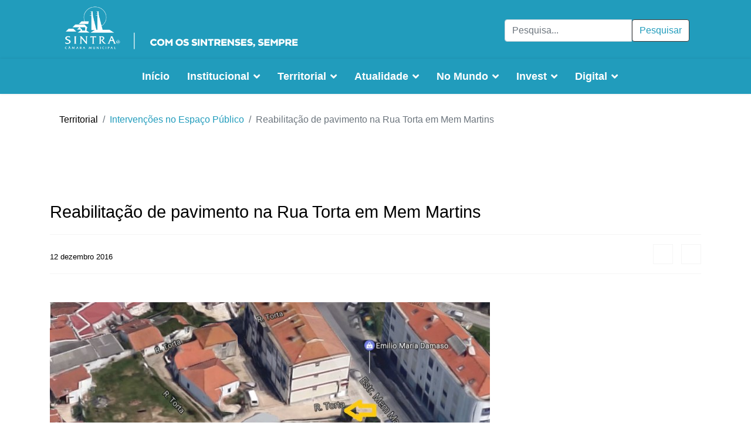

--- FILE ---
content_type: text/html; charset=utf-8
request_url: https://cm-sintra.pt/territorial/intervencoes-no-espaco-publico/reabilitacao-de-pavimento-na-rua-torta-em-mem-martins
body_size: 37642
content:

<!doctype html>
<html lang="pt-pt" dir="ltr">
    <head>
        <meta charset="utf-8">
        <meta name="viewport" content="width=device-width, initial-scale=1, shrink-to-fit=no">
        <link rel="canonical" href="https://cm-sintra.pt/territorial/intervencoes-no-espaco-publico/reabilitacao-de-pavimento-na-rua-torta-em-mem-martins">
        <base href="https://cm-sintra.pt/territorial/intervencoes-no-espaco-publico/reabilitacao-de-pavimento-na-rua-torta-em-mem-martins" />
	<meta http-equiv="content-type" content="text/html; charset=utf-8" />
	<meta name="keywords" content="Sintra" />
	<meta name="og:title" content="Reabilitação de pavimento na Rua Torta em Mem Martins" />
	<meta name="og:type" content="article" />
	<meta name="og:image" content="https://cm-sintra.pt/images/imagens_2016/dezembro/Rua_Torta_Mem_Martins_cópia.jpg" />
	<meta name="og:url" content="https://cm-sintra.pt/territorial/intervencoes-no-espaco-publico/reabilitacao-de-pavimento-na-rua-torta-em-mem-martins" />
	<meta name="og:site_name" content="Câmara Municipal de Sintra" />
	<meta name="og:description" content="Página oficial da Câmara Municipal de Sintra" />
	<meta name="description" content="Página oficial da Câmara Municipal de Sintra" />
	<meta name="generator" content="Joomla! - Open Source Content Management" />
	<title>Reabilitação de pavimento na Rua Torta em Mem Martins</title>
	<link href="/images/01-CMS2018/logos/Logo_CMS_preto.png" rel="shortcut icon" type="image/vnd.microsoft.icon" />
	<link href="/media/com_phocamaps/css/phocamaps.css" rel="stylesheet" type="text/css" />
	<link href="/media/plg_content_phocamaps/css/default.css" rel="stylesheet" type="text/css" />
	<link href="/media/com_phocamaps/js/leaflet/leaflet.css" rel="stylesheet" type="text/css" />
	<link href="/media/com_phocamaps/js/leaflet-awesome/leaflet.awesome-markers.css" rel="stylesheet" type="text/css" />
	<link href="/media/com_phocamaps/js/leaflet-fullscreen/leaflet.fullscreen.css" rel="stylesheet" type="text/css" />
	<link href="/media/com_phocamaps/js/leaflet-control-locate/L.Control.Locate.css" rel="stylesheet" type="text/css" />
	<link href="/media/com_phocamaps/js/leaflet-control-locate/font-awesome.min.css" rel="stylesheet" type="text/css" />
	<link href="/media/com_phocamaps/js/leaflet-search/leaflet-search.css" rel="stylesheet" type="text/css" />
	<link href="/media/com_icagenda/icicons/style.css?a5f19724a67522ed9957f64719eaa329" rel="stylesheet" type="text/css" />
	<link href="/templates/shaper_helixultimate/css/bootstrap.min.css" rel="stylesheet" type="text/css" />
	<link href="/templates/shaper_helixultimate/css/font-awesome.min.css" rel="stylesheet" type="text/css" />
	<link href="/templates/shaper_helixultimate/css/fa-v4-shims.css" rel="stylesheet" type="text/css" />
	<link href="/templates/shaper_helixultimate/css/template.css" rel="stylesheet" type="text/css" />
	<link href="/templates/shaper_helixultimate/css/presets/default.css" rel="stylesheet" type="text/css" />
	<link href="/components/com_sppagebuilder/assets/css/font-awesome-5.min.css" rel="stylesheet" type="text/css" />
	<link href="/components/com_sppagebuilder/assets/css/font-awesome-v4-shims.css" rel="stylesheet" type="text/css" />
	<link href="/components/com_sppagebuilder/assets/css/animate.min.css" rel="stylesheet" type="text/css" />
	<link href="/components/com_sppagebuilder/assets/css/sppagebuilder.css" rel="stylesheet" type="text/css" />
	<link href="/components/com_sppagebuilder/assets/css/magnific-popup.css" rel="stylesheet" type="text/css" />
	<link href="https://cm-sintra.pt/media/com_acym/css/module.min.css?v=873" rel="stylesheet" type="text/css" />
	<link href="/media/mod_languages/css/template.css?a5f19724a67522ed9957f64719eaa329" rel="stylesheet" type="text/css" />
	<style type="text/css">
h1{font-family: 'Helvetica', sans-serif;}
.sp-megamenu-parent > li > a, .sp-megamenu-parent > li > span, .sp-megamenu-parent .sp-dropdown li.sp-menu-item > a{font-family: 'Helvetica', sans-serif;}
#sp-section-1{ padding:50px 0px 0px 0px; }#sp-section-5{ background-color:#171717; }
	</style>
	<script type="application/json" class="joomla-script-options new">{"csrf.token":"16eef0ad6d5dfc8b6eb41d4f601aa052","system.paths":{"root":"","base":""}}</script>
	<script src="/media/com_phocamaps/js/leaflet/leaflet.js" type="text/javascript"></script>
	<script src="/media/com_phocamaps/js/leaflet-awesome/leaflet.awesome-markers.js" type="text/javascript"></script>
	<script src="/media/com_phocamaps/js/leaflet-fullscreen/Leaflet.fullscreen.js" type="text/javascript"></script>
	<script src="/media/com_phocamaps/js/leaflet-control-locate/L.Control.Locate.min.js" type="text/javascript"></script>
	<script src="/media/com_phocamaps/js/leaflet-omnivore/leaflet-omnivore.js" type="text/javascript"></script>
	<script src="/media/com_phocamaps/js/leaflet-search/leaflet-search.min.js" type="text/javascript"></script>
	<script src="/media/com_phocamaps/js/administrator/coordinates.js" type="text/javascript"></script>
	<script src="/media/jui/js/jquery.min.js?a5f19724a67522ed9957f64719eaa329" type="text/javascript"></script>
	<script src="/media/jui/js/jquery-noconflict.js?a5f19724a67522ed9957f64719eaa329" type="text/javascript"></script>
	<script src="/media/jui/js/jquery-migrate.min.js?a5f19724a67522ed9957f64719eaa329" type="text/javascript"></script>
	<script src="/media/system/js/caption.js?a5f19724a67522ed9957f64719eaa329" type="text/javascript"></script>
	<script src="/media/system/js/core.js?a5f19724a67522ed9957f64719eaa329" type="text/javascript"></script>
	<script src="/templates/shaper_helixultimate/js/popper.min.js" type="text/javascript"></script>
	<script src="/templates/shaper_helixultimate/js/bootstrap.min.js" type="text/javascript"></script>
	<script src="/templates/shaper_helixultimate/js/main.js" type="text/javascript"></script>
	<script src="/components/com_sppagebuilder/assets/js/jquery.parallax.js?efcb014a6f41a6d880968ea58653b58d" type="text/javascript"></script>
	<script src="/components/com_sppagebuilder/assets/js/sppagebuilder.js?efcb014a6f41a6d880968ea58653b58d" defer="defer" type="text/javascript"></script>
	<script src="/components/com_sppagebuilder/assets/js/jquery.magnific-popup.min.js" type="text/javascript"></script>
	<script src="/templates/shaper_helixultimate/js/custom.js" type="text/javascript"></script>
	<script src="https://cm-sintra.pt/media/com_acym/js/module.min.js?v=873" type="text/javascript" defer="defer"></script>
	<script type="text/javascript">
jQuery(document).ready(function() {
var mapphocaMapPlgPM1 = L.map("phocaMapPlgPM1", {zoomControl: false,}).setView([38.7904192885478, -9.34571743011475], 15);
new L.Control.Zoom({ zoomInTitle: 'Zoom in', zoomOutTitle: 'Zoom out' }).addTo(mapphocaMapPlgPM1);
L.tileLayer('https://{s}.tile.openstreetmap.org/{z}/{x}/{y}.png', {
	maxZoom: 18,
	attribution: '&copy; <a href="https://www.openstreetmap.org/copyright" target="_blank">OpenStreetMap</a>'
}).addTo(mapphocaMapPlgPM1);
var markerPlgPM1m944 = L.marker([38.790660762386, -9.34585072883601])
.addTo(mapphocaMapPlgPM1);
;
markerPlgPM1m944.bindPopup('<div style="font-size:120%;margin: 5px 0px;font-weight:bold;">Reabilitação de pavimento na Rua Torta em Mem Martins</div><div></div>');
var iconPlgPM1m944 = new L.AwesomeMarkers.icon({
   icon: "#ffffff",
   markerColor: "fa",
   iconColor: "0",
   prefix: "",
   spin: 0,
   extraClasses: "",
})
 markerPlgPM1m944.setIcon(iconPlgPM1m944);
var markerPlgPM1m945 = L.marker([38.7904370655624, -9.34575148710246])
.addTo(mapphocaMapPlgPM1);
;
markerPlgPM1m945.bindPopup('<div style="font-size:120%;margin: 5px 0px;font-weight:bold;">Reabilitação de pavimento na Rua do Poço Velho em Mem Martins</div><div></div>');
var iconPlgPM1m945 = new L.AwesomeMarkers.icon({
   icon: "#ffffff",
   markerColor: "fa",
   iconColor: "0",
   prefix: "",
   spin: 0,
   extraClasses: "",
})
 markerPlgPM1m945.setIcon(iconPlgPM1m945);
mapphocaMapPlgPM1.addControl(
	new L.Control.Fullscreen({
		position: 'topright',
		title: {
			'false': 'View Fullscreen',
			'true': 'Exit Fullscreen'
		}
	})
)
L.control.locate({
	position: 'topright',
	strings: {
		'title': 'Current Position'
	},
	locateOptions: {
		enableHighAccuracy: true,
		watch: true,
	}
}).addTo(mapphocaMapPlgPM1);
mapphocaMapPlgPM1.addControl(new L.Control.Search({
	url: 'https://nominatim.openstreetmap.org/search?format=json&q={s}',
	jsonpParam: 'json_callback',
	propertyName: 'display_name',
	propertyLoc: ['lat','lon'],
	marker: L.circleMarker([0,0],{radius:30}),
	autoCollapse: true,
	autoType: false,
	minLength: 3,
	position: 'topleft',
	textErr: 'Location not found',
	textCancel: 'Cancel',
	textPlaceholder: 'Search',
}));
})jQuery(function($){ initTooltips(); $("body").on("subform-row-add", initTooltips); function initTooltips (event, container) { container = container || document;$(container).find(".hasTooltip").tooltip({"html": true,"container": "body"});} });jQuery(window).on('load',  function() {
				new JCaption('img.caption');
			});function openNav() {
    document.getElementById("mySidepanel").style.width = "250px";
}

function closeNav() {
  document.getElementById("mySidepanel").style.width = "0";
}template="shaper_helixultimate";
        if(typeof acymModule === 'undefined'){
            var acymModule = [];
			acymModule['emailRegex'] = /^[a-z0-9!#$%&\'*+\/=?^_`{|}~-]+(?:\.[a-z0-9!#$%&\'*+\/=?^_`{|}~-]+)*\@([a-z0-9-]+\.)+[a-z0-9]{2,20}$/i;
			acymModule['NAMECAPTION'] = 'Nome';
			acymModule['NAME_MISSING'] = 'Por favor, digite seu nome';
			acymModule['EMAILCAPTION'] = 'Email';
			acymModule['VALID_EMAIL'] = 'Por favor insira um endereço de e-mail válido';
			acymModule['VALID_EMAIL_CONFIRMATION'] = 'Email field and email confirmation field must be identical';
			acymModule['CAPTCHA_MISSING'] = 'O captcha é inválido, por favor tente novamente';
			acymModule['NO_LIST_SELECTED'] = 'Por favor, selecione as listas que você deseja assinar';
			acymModule['NO_LIST_SELECTED_UNSUB'] = 'Please select the lists you want to unsubscribe from';
            acymModule['ACCEPT_TERMS'] = 'Please check the Terms and Conditions / Privacy policy';
        }
		window.addEventListener("DOMContentLoaded", (event) => {
acymModule["excludeValuesformAcym80571"] = [];
acymModule["excludeValuesformAcym80571"]["1"] = "Nome";
acymModule["excludeValuesformAcym80571"]["2"] = "Email";  });
	</script>
<script type="text/javascript">
  var _paq = _paq || [];
  /* tracker methods like "setCustomDimension" should be called before "trackPageView" */
  _paq.push(['trackPageView']);
  _paq.push(['enableLinkTracking']);
  (function() {
    var u="https://stats.cm-sintra.pt/";
    _paq.push(['setTrackerUrl', u+'js/']);
    _paq.push(['setSiteId', '15']);
    var d=document, g=d.createElement('script'), s=d.getElementsByTagName('script')[0];
    g.type='text/javascript'; g.async=true; g.defer=true; g.src=u+'js/'; s.parentNode.insertBefore(g,s);
  })();
</script>

<noscript>              
<img src="https://stats.cm-sintra.pt/js/index.php?idsite=15&rec=1" style="border:0" alt="" />
</noscript>
    </head>
    <body class="site helix-ultimate com-content view-article layout-blog task-none itemid-1297 pt-pt ltr sticky-header layout-fluid offcanvas-init offcanvs-position-right">
    
    <div class="body-wrapper">
        <div class="body-innerwrapper">
            <div id="sp-top-bar"><div class="container"><div class="container-inner"><div class="row"><div id="sp-top1" class="col-lg-6"><div class="sp-column text-center text-lg-left"><div class="sp-module "><div class="sp-module-content"><div class="mod-sppagebuilder  sp-page-builder" data-module_id="250">
	<div class="page-content">
		<div id="section-id-1530976514993" class="sppb-section" ><div class="sppb-container-inner"><div class="sppb-row"><div class="sppb-col-md-12" id="column-wrap-id-1530976514992"><div id="column-id-1530976514992" class="sppb-column" ><div class="sppb-column-addons"><div id="sppb-addon-wrapper-1540996003488" class="sppb-addon-wrapper"><div id="sppb-addon-1540996003488" class="clearfix "     ><div class="sppb-addon sppb-addon-single-image sppb-text-center logo-top"><div class="sppb-addon-content"><div class="sppb-addon-single-image-container"><a  href="/"><img class="sppb-img-responsive" src="/images/01-CMS2018/logos/SINTRAlogositeB.png"  alt="Image" title=""   /></a></div></div></div><style type="text/css">#sppb-addon-wrapper-1540996003488 {
margin:0 0 30px 0;}
#sppb-addon-1540996003488 {
	box-shadow: 0 0 0 0 #ffffff;
}
#sppb-addon-1540996003488 {
}
#sppb-addon-1540996003488.sppb-element-loaded {
}
@media (min-width: 768px) and (max-width: 991px) {#sppb-addon-1540996003488 {}#sppb-addon-wrapper-1540996003488 {margin-top: 0;margin-right: 0;margin-bottom: 20px;margin-left: 0;}}@media (max-width: 767px) {#sppb-addon-1540996003488 {}#sppb-addon-wrapper-1540996003488 {margin-top: 0;margin-right: 0;margin-bottom: 10px;margin-left: 0;}}#sppb-addon-1540996003488 img{margin-top:0px;}</style><style type="text/css">#sppb-addon-1540996003488 img{}@media (min-width: 768px) and (max-width: 991px) {#sppb-addon-1540996003488 img{}}@media (max-width: 767px) {#sppb-addon-1540996003488 img{}}</style></div></div></div></div></div></div></div></div><style type="text/css">.sp-page-builder .page-content #section-id-1541153435262{padding-top:50px;padding-right:0px;padding-bottom:0px;padding-left:0px;margin-top:0px;margin-right:0px;margin-bottom:0px;margin-left:0px;}#column-id-1541153435261{box-shadow:0 0 0 0 #fff;}.sp-page-builder .page-content #section-id-1541153435262{padding-top:50px;padding-right:0px;padding-bottom:0px;padding-left:0px;margin-top:0px;margin-right:0px;margin-bottom:0px;margin-left:0px;}#column-id-1541153435261{box-shadow:0 0 0 0 #fff;}.sp-page-builder .page-content #section-id-1527245370684{padding-top:0px;padding-right:0px;padding-bottom:50px;padding-left:0px;margin-top:48px;margin-right:px;margin-bottom:px;margin-left:px;}#column-id-1527245370683{box-shadow:0 0 0 0 #fff;}.sp-page-builder .page-content #section-id-1541153435262{padding-top:0px;padding-right:0px;padding-bottom:0px;padding-left:0px;margin-top:0px;margin-right:0px;margin-bottom:0px;margin-left:0px;}#column-id-1541153435261{box-shadow:0 0 0 0 #fff;}.sp-page-builder .page-content #section-id-1528205170312{padding-top:0px;padding-right:0px;padding-bottom:0px;padding-left:0px;margin-top:0px;margin-right:0px;margin-bottom:0px;margin-left:0px;}#column-id-1528205170311{box-shadow:0 0 0 0 #fff;}.sp-page-builder .page-content #section-id-1562579186710{padding-top:0px;padding-right:0px;padding-bottom:0px;padding-left:0px;margin-top:0px;margin-right:0px;margin-bottom:0px;margin-left:0px;}#column-id-1562579186709{box-shadow:0 0 0 0 #fff;}.sp-page-builder .page-content #section-id-1519743624123{padding-top:0px;padding-right:0px;padding-bottom:0px;padding-left:0px;margin-top:0px;margin-right:0px;margin-bottom:0px;margin-left:0px;}#column-id-1519743624122{box-shadow:0 0 0 0 #fff;}.sp-page-builder .page-content #section-id-1541153435262{padding-top:0px;padding-right:0px;padding-bottom:0px;padding-left:0px;margin-top:0px;margin-right:0px;margin-bottom:0px;margin-left:0px;}#column-id-1541153435261{box-shadow:0 0 0 0 #fff;}.sp-page-builder .page-content #section-id-1541153435262{padding-top:0px;padding-right:0px;padding-bottom:0px;padding-left:0px;margin-top:0px;margin-right:0px;margin-bottom:0px;margin-left:0px;}#column-id-1541153435261{box-shadow:0 0 0 0 #fff;}.sp-page-builder .page-content #section-id-1541153435262{padding-top:0px;padding-right:0px;padding-bottom:0px;padding-left:0px;margin-top:0px;margin-right:0px;margin-bottom:0px;margin-left:0px;}#column-id-1541153435261{box-shadow:0 0 0 0 #fff;}.sp-page-builder .page-content #section-id-1541153435262{padding-top:0px;padding-right:0px;padding-bottom:0px;padding-left:0px;margin-top:0px;margin-right:0px;margin-bottom:0px;margin-left:0px;}#column-id-1541153435261{box-shadow:0 0 0 0 #fff;}.sp-page-builder .page-content #section-id-1541153435262{padding-top:0px;padding-right:0px;padding-bottom:0px;padding-left:0px;margin-top:0px;margin-right:0px;margin-bottom:0px;margin-left:0px;}#column-id-1541153435261{box-shadow:0 0 0 0 #fff;}.sp-page-builder .page-content #section-id-1541153435262{padding-top:0px;padding-right:0px;padding-bottom:0px;padding-left:0px;margin-top:0px;margin-right:0px;margin-bottom:0px;margin-left:0px;}#column-id-1541153435261{box-shadow:0 0 0 0 #fff;}.sp-page-builder .page-content #section-id-1541153435262{padding-top:0px;padding-right:0px;padding-bottom:0px;padding-left:0px;margin-top:0px;margin-right:0px;margin-bottom:0px;margin-left:0px;}#column-id-1541153435261{box-shadow:0 0 0 0 #fff;}.sp-page-builder .page-content #section-id-1541153435262{padding-top:0px;padding-right:0px;padding-bottom:0px;padding-left:0px;margin-top:0px;margin-right:0px;margin-bottom:0px;margin-left:0px;}#column-id-1541153435261{box-shadow:0 0 0 0 #fff;}.sp-page-builder .page-content #section-id-1571845045126{padding-top:0px;padding-right:0px;padding-bottom:0px;padding-left:0px;margin-top:0px;margin-right:0px;margin-bottom:0px;margin-left:0px;}#column-id-1571845045122{box-shadow:0 0 0 0 #fff;}#column-id-1571845045123{box-shadow:0 0 0 0 #fff;}#column-id-1571845045124{box-shadow:0 0 0 0 #fff;}#column-id-1571845045125{box-shadow:0 0 0 0 #fff;}.sp-page-builder .page-content #section-id-1571845045146{padding-top:0px;padding-right:0px;padding-bottom:0px;padding-left:0px;margin-top:0px;margin-right:0px;margin-bottom:0px;margin-left:0px;}#column-id-1571845045145{box-shadow:0 0 0 0 #fff;}.sp-page-builder .page-content #section-id-1541153435262{padding-top:50px;padding-right:0px;padding-bottom:0px;padding-left:0px;margin-top:0px;margin-right:0px;margin-bottom:0px;margin-left:0px;}#column-id-1541153435261{box-shadow:0 0 0 0 #fff;}.sp-page-builder .page-content #section-id-1541153435262{padding-top:50px;padding-right:0px;padding-bottom:0px;padding-left:0px;margin-top:0px;margin-right:0px;margin-bottom:0px;margin-left:0px;}#column-id-1541153435261{box-shadow:0 0 0 0 #fff;}.sp-page-builder .page-content #section-id-1527245370684{padding-top:0px;padding-right:0px;padding-bottom:50px;padding-left:0px;margin-top:48px;margin-right:px;margin-bottom:px;margin-left:px;}#column-id-1527245370683{box-shadow:0 0 0 0 #fff;}.sp-page-builder .page-content #section-id-1541153435262{padding-top:0px;padding-right:0px;padding-bottom:0px;padding-left:0px;margin-top:0px;margin-right:0px;margin-bottom:0px;margin-left:0px;}#column-id-1541153435261{box-shadow:0 0 0 0 #fff;}.sp-page-builder .page-content #section-id-1528205170312{padding-top:0px;padding-right:0px;padding-bottom:0px;padding-left:0px;margin-top:0px;margin-right:0px;margin-bottom:0px;margin-left:0px;}#column-id-1528205170311{box-shadow:0 0 0 0 #fff;}.sp-page-builder .page-content #section-id-1562579186710{padding-top:0px;padding-right:0px;padding-bottom:0px;padding-left:0px;margin-top:0px;margin-right:0px;margin-bottom:0px;margin-left:0px;}#column-id-1562579186709{box-shadow:0 0 0 0 #fff;}.sp-page-builder .page-content #section-id-1519743624123{padding-top:0px;padding-right:0px;padding-bottom:0px;padding-left:0px;margin-top:0px;margin-right:0px;margin-bottom:0px;margin-left:0px;}#column-id-1519743624122{box-shadow:0 0 0 0 #fff;}.sp-page-builder .page-content #section-id-1541153435262{padding-top:0px;padding-right:0px;padding-bottom:0px;padding-left:0px;margin-top:0px;margin-right:0px;margin-bottom:0px;margin-left:0px;}#column-id-1541153435261{box-shadow:0 0 0 0 #fff;}.sp-page-builder .page-content #section-id-1541153435262{padding-top:0px;padding-right:0px;padding-bottom:0px;padding-left:0px;margin-top:0px;margin-right:0px;margin-bottom:0px;margin-left:0px;}#column-id-1541153435261{box-shadow:0 0 0 0 #fff;}.sp-page-builder .page-content #section-id-1541153435262{padding-top:0px;padding-right:0px;padding-bottom:0px;padding-left:0px;margin-top:0px;margin-right:0px;margin-bottom:0px;margin-left:0px;}#column-id-1541153435261{box-shadow:0 0 0 0 #fff;}.sp-page-builder .page-content #section-id-1541153435262{padding-top:0px;padding-right:0px;padding-bottom:0px;padding-left:0px;margin-top:0px;margin-right:0px;margin-bottom:0px;margin-left:0px;}#column-id-1541153435261{box-shadow:0 0 0 0 #fff;}.sp-page-builder .page-content #section-id-1541153435262{padding-top:0px;padding-right:0px;padding-bottom:0px;padding-left:0px;margin-top:0px;margin-right:0px;margin-bottom:0px;margin-left:0px;}#column-id-1541153435261{box-shadow:0 0 0 0 #fff;}.sp-page-builder .page-content #section-id-1541153435262{padding-top:0px;padding-right:0px;padding-bottom:0px;padding-left:0px;margin-top:0px;margin-right:0px;margin-bottom:0px;margin-left:0px;}#column-id-1541153435261{box-shadow:0 0 0 0 #fff;}.sp-page-builder .page-content #section-id-1541153435262{padding-top:0px;padding-right:0px;padding-bottom:0px;padding-left:0px;margin-top:0px;margin-right:0px;margin-bottom:0px;margin-left:0px;}#column-id-1541153435261{box-shadow:0 0 0 0 #fff;}.sp-page-builder .page-content #section-id-1541153435262{padding-top:0px;padding-right:0px;padding-bottom:0px;padding-left:0px;margin-top:0px;margin-right:0px;margin-bottom:0px;margin-left:0px;}#column-id-1541153435261{box-shadow:0 0 0 0 #fff;}.sp-page-builder .page-content #section-id-1571845045126{padding-top:0px;padding-right:0px;padding-bottom:0px;padding-left:0px;margin-top:0px;margin-right:0px;margin-bottom:0px;margin-left:0px;}#column-id-1571845045122{box-shadow:0 0 0 0 #fff;}#column-id-1571845045123{box-shadow:0 0 0 0 #fff;}#column-id-1571845045124{box-shadow:0 0 0 0 #fff;}#column-id-1571845045125{box-shadow:0 0 0 0 #fff;}.sp-page-builder .page-content #section-id-1571845045146{padding-top:0px;padding-right:0px;padding-bottom:0px;padding-left:0px;margin-top:0px;margin-right:0px;margin-bottom:0px;margin-left:0px;}#column-id-1571845045145{box-shadow:0 0 0 0 #fff;}.sp-page-builder .page-content #section-id-1541153435262{padding-top:50px;padding-right:0px;padding-bottom:0px;padding-left:0px;margin-top:0px;margin-right:0px;margin-bottom:0px;margin-left:0px;}#column-id-1541153435261{box-shadow:0 0 0 0 #fff;}.sp-page-builder .page-content #section-id-1541153435262{padding-top:50px;padding-right:0px;padding-bottom:0px;padding-left:0px;margin-top:0px;margin-right:0px;margin-bottom:0px;margin-left:0px;}#column-id-1541153435261{box-shadow:0 0 0 0 #fff;}.sp-page-builder .page-content #section-id-1527245370684{padding-top:0px;padding-right:0px;padding-bottom:50px;padding-left:0px;margin-top:48px;margin-right:px;margin-bottom:px;margin-left:px;}#column-id-1527245370683{box-shadow:0 0 0 0 #fff;}.sp-page-builder .page-content #section-id-1541153435262{padding-top:0px;padding-right:0px;padding-bottom:0px;padding-left:0px;margin-top:0px;margin-right:0px;margin-bottom:0px;margin-left:0px;}#column-id-1541153435261{box-shadow:0 0 0 0 #fff;}.sp-page-builder .page-content #section-id-1528205170312{padding-top:0px;padding-right:0px;padding-bottom:0px;padding-left:0px;margin-top:0px;margin-right:0px;margin-bottom:0px;margin-left:0px;}#column-id-1528205170311{box-shadow:0 0 0 0 #fff;}.sp-page-builder .page-content #section-id-1562579186710{padding-top:0px;padding-right:0px;padding-bottom:0px;padding-left:0px;margin-top:0px;margin-right:0px;margin-bottom:0px;margin-left:0px;}#column-id-1562579186709{box-shadow:0 0 0 0 #fff;}.sp-page-builder .page-content #section-id-1519743624123{padding-top:0px;padding-right:0px;padding-bottom:0px;padding-left:0px;margin-top:0px;margin-right:0px;margin-bottom:0px;margin-left:0px;}#column-id-1519743624122{box-shadow:0 0 0 0 #fff;}.sp-page-builder .page-content #section-id-1541153435262{padding-top:0px;padding-right:0px;padding-bottom:0px;padding-left:0px;margin-top:0px;margin-right:0px;margin-bottom:0px;margin-left:0px;}#column-id-1541153435261{box-shadow:0 0 0 0 #fff;}.sp-page-builder .page-content #section-id-1541153435262{padding-top:0px;padding-right:0px;padding-bottom:0px;padding-left:0px;margin-top:0px;margin-right:0px;margin-bottom:0px;margin-left:0px;}#column-id-1541153435261{box-shadow:0 0 0 0 #fff;}.sp-page-builder .page-content #section-id-1541153435262{padding-top:0px;padding-right:0px;padding-bottom:0px;padding-left:0px;margin-top:0px;margin-right:0px;margin-bottom:0px;margin-left:0px;}#column-id-1541153435261{box-shadow:0 0 0 0 #fff;}.sp-page-builder .page-content #section-id-1541153435262{padding-top:0px;padding-right:0px;padding-bottom:0px;padding-left:0px;margin-top:0px;margin-right:0px;margin-bottom:0px;margin-left:0px;}#column-id-1541153435261{box-shadow:0 0 0 0 #fff;}.sp-page-builder .page-content #section-id-1541153435262{padding-top:0px;padding-right:0px;padding-bottom:0px;padding-left:0px;margin-top:0px;margin-right:0px;margin-bottom:0px;margin-left:0px;}#column-id-1541153435261{box-shadow:0 0 0 0 #fff;}.sp-page-builder .page-content #section-id-1541153435262{padding-top:0px;padding-right:0px;padding-bottom:0px;padding-left:0px;margin-top:0px;margin-right:0px;margin-bottom:0px;margin-left:0px;}#column-id-1541153435261{box-shadow:0 0 0 0 #fff;}.sp-page-builder .page-content #section-id-1541153435262{padding-top:0px;padding-right:0px;padding-bottom:0px;padding-left:0px;margin-top:0px;margin-right:0px;margin-bottom:0px;margin-left:0px;}#column-id-1541153435261{box-shadow:0 0 0 0 #fff;}.sp-page-builder .page-content #section-id-1541153435262{padding-top:0px;padding-right:0px;padding-bottom:0px;padding-left:0px;margin-top:0px;margin-right:0px;margin-bottom:0px;margin-left:0px;}#column-id-1541153435261{box-shadow:0 0 0 0 #fff;}.sp-page-builder .page-content #section-id-1571845045126{padding-top:0px;padding-right:0px;padding-bottom:0px;padding-left:0px;margin-top:0px;margin-right:0px;margin-bottom:0px;margin-left:0px;}#column-id-1571845045122{box-shadow:0 0 0 0 #fff;}#column-id-1571845045123{box-shadow:0 0 0 0 #fff;}#column-id-1571845045124{box-shadow:0 0 0 0 #fff;}#column-id-1571845045125{box-shadow:0 0 0 0 #fff;}.sp-page-builder .page-content #section-id-1571845045146{padding-top:0px;padding-right:0px;padding-bottom:0px;padding-left:0px;margin-top:0px;margin-right:0px;margin-bottom:0px;margin-left:0px;}#column-id-1571845045145{box-shadow:0 0 0 0 #fff;}.sp-page-builder .page-content #section-id-1541153435262{padding-top:50px;padding-right:0px;padding-bottom:0px;padding-left:0px;margin-top:0px;margin-right:0px;margin-bottom:0px;margin-left:0px;}#column-id-1541153435261{box-shadow:0 0 0 0 #fff;}.sp-page-builder .page-content #section-id-1541153435262{padding-top:50px;padding-right:0px;padding-bottom:0px;padding-left:0px;margin-top:0px;margin-right:0px;margin-bottom:0px;margin-left:0px;}#column-id-1541153435261{box-shadow:0 0 0 0 #fff;}.sp-page-builder .page-content #section-id-1527245370684{padding-top:0px;padding-right:0px;padding-bottom:50px;padding-left:0px;margin-top:48px;margin-right:px;margin-bottom:px;margin-left:px;}#column-id-1527245370683{box-shadow:0 0 0 0 #fff;}.sp-page-builder .page-content #section-id-1541153435262{padding-top:0px;padding-right:0px;padding-bottom:0px;padding-left:0px;margin-top:0px;margin-right:0px;margin-bottom:0px;margin-left:0px;}#column-id-1541153435261{box-shadow:0 0 0 0 #fff;}.sp-page-builder .page-content #section-id-1528205170312{padding-top:0px;padding-right:0px;padding-bottom:0px;padding-left:0px;margin-top:0px;margin-right:0px;margin-bottom:0px;margin-left:0px;}#column-id-1528205170311{box-shadow:0 0 0 0 #fff;}.sp-page-builder .page-content #section-id-1562579186710{padding-top:0px;padding-right:0px;padding-bottom:0px;padding-left:0px;margin-top:0px;margin-right:0px;margin-bottom:0px;margin-left:0px;}#column-id-1562579186709{box-shadow:0 0 0 0 #fff;}.sp-page-builder .page-content #section-id-1519743624123{padding-top:0px;padding-right:0px;padding-bottom:0px;padding-left:0px;margin-top:0px;margin-right:0px;margin-bottom:0px;margin-left:0px;}#column-id-1519743624122{box-shadow:0 0 0 0 #fff;}.sp-page-builder .page-content #section-id-1541153435262{padding-top:0px;padding-right:0px;padding-bottom:0px;padding-left:0px;margin-top:0px;margin-right:0px;margin-bottom:0px;margin-left:0px;}#column-id-1541153435261{box-shadow:0 0 0 0 #fff;}.sp-page-builder .page-content #section-id-1541153435262{padding-top:0px;padding-right:0px;padding-bottom:0px;padding-left:0px;margin-top:0px;margin-right:0px;margin-bottom:0px;margin-left:0px;}#column-id-1541153435261{box-shadow:0 0 0 0 #fff;}.sp-page-builder .page-content #section-id-1541153435262{padding-top:0px;padding-right:0px;padding-bottom:0px;padding-left:0px;margin-top:0px;margin-right:0px;margin-bottom:0px;margin-left:0px;}#column-id-1541153435261{box-shadow:0 0 0 0 #fff;}.sp-page-builder .page-content #section-id-1541153435262{padding-top:0px;padding-right:0px;padding-bottom:0px;padding-left:0px;margin-top:0px;margin-right:0px;margin-bottom:0px;margin-left:0px;}#column-id-1541153435261{box-shadow:0 0 0 0 #fff;}.sp-page-builder .page-content #section-id-1541153435262{padding-top:0px;padding-right:0px;padding-bottom:0px;padding-left:0px;margin-top:0px;margin-right:0px;margin-bottom:0px;margin-left:0px;}#column-id-1541153435261{box-shadow:0 0 0 0 #fff;}.sp-page-builder .page-content #section-id-1541153435262{padding-top:0px;padding-right:0px;padding-bottom:0px;padding-left:0px;margin-top:0px;margin-right:0px;margin-bottom:0px;margin-left:0px;}#column-id-1541153435261{box-shadow:0 0 0 0 #fff;}.sp-page-builder .page-content #section-id-1541153435262{padding-top:0px;padding-right:0px;padding-bottom:0px;padding-left:0px;margin-top:0px;margin-right:0px;margin-bottom:0px;margin-left:0px;}#column-id-1541153435261{box-shadow:0 0 0 0 #fff;}.sp-page-builder .page-content #section-id-1541153435262{padding-top:0px;padding-right:0px;padding-bottom:0px;padding-left:0px;margin-top:0px;margin-right:0px;margin-bottom:0px;margin-left:0px;}#column-id-1541153435261{box-shadow:0 0 0 0 #fff;}.sp-page-builder .page-content #section-id-1571845045126{padding-top:0px;padding-right:0px;padding-bottom:0px;padding-left:0px;margin-top:0px;margin-right:0px;margin-bottom:0px;margin-left:0px;}#column-id-1571845045122{box-shadow:0 0 0 0 #fff;}#column-id-1571845045123{box-shadow:0 0 0 0 #fff;}#column-id-1571845045124{box-shadow:0 0 0 0 #fff;}#column-id-1571845045125{box-shadow:0 0 0 0 #fff;}.sp-page-builder .page-content #section-id-1571845045146{padding-top:0px;padding-right:0px;padding-bottom:0px;padding-left:0px;margin-top:0px;margin-right:0px;margin-bottom:0px;margin-left:0px;}#column-id-1571845045145{box-shadow:0 0 0 0 #fff;}.sp-page-builder .page-content #section-id-1579196301100{padding-top:0px;padding-right:0px;padding-bottom:50px;padding-left:0px;margin-top:0px;margin-right:0px;margin-bottom:0px;margin-left:0px;}#column-id-1579196301099{box-shadow:0 0 0 0 #fff;}.sp-page-builder .page-content #section-id-1522157562466{padding-top:0px;padding-right:0px;padding-bottom:0px;padding-left:0px;margin-top:0px;margin-right:0px;margin-bottom:0px;margin-left:0px;}#column-id-1522157562465{box-shadow:0 0 0 0 #fff;}.sp-page-builder .page-content #section-id-1546958310236{padding-top:50px;padding-right:0px;padding-bottom:50px;padding-left:0px;margin-top:0px;margin-right:0px;margin-bottom:0px;margin-left:0px;}#column-id-1546958310235{box-shadow:0 0 0 0 #fff;}.sp-page-builder .page-content #section-id-1541505824511{padding-top:0px;padding-right:0px;padding-bottom:50px;padding-left:0px;margin-top:0px;margin-right:0px;margin-bottom:0px;margin-left:0px;}#column-id-1541505824510{box-shadow:0 0 0 0 #fff;}.sp-page-builder .page-content #section-id-1530976514993{padding:50px 0px 50px 0px;margin:0px 0px 0px 0px;}#column-id-1530976514992{box-shadow:0 0 0 0 #fff;}</style>	</div>
</div>
</div></div></div></div><div id="sp-top2" class="col-lg-6"><div class="sp-column text-center text-lg-right"><div class="sp-module top-search"><div class="sp-module-content"><div class="search">
	<form action="/territorial/intervencoes-no-espaco-publico" method="post">
		<div class="input-group"><input name="searchword" id="mod-search-searchword358" class="form-control" type="search" placeholder="Pesquisa..."><span class="input-group-btn"><button class="btn btn-primary" onclick="this.form.searchword.focus();">Pesquisar</button></span></div>		<input type="hidden" name="task" value="search">
		<input type="hidden" name="option" value="com_search">
		<input type="hidden" name="Itemid" value="1297">
	</form>
</div>
</div></div><div class="sp-module "><div class="sp-module-content"><div class="mod-languages">

	<ul class="lang-inline">
		</ul>

</div>
</div></div></div></div></div></div></div></div><header id="sp-header"><div class="container"><div class="container-inner"><div class="row"><div id="sp-logo" class="col-8 col-lg-3"><div class="sp-column"><div class="logo"><a href="/"><img class="logo-image d-none d-lg-inline-block" src="/images/01-CMS2018/logos/SINTRAlogosite1.png" alt="Câmara Municipal de Sintra"><img class="logo-image-phone d-inline-block d-lg-none" src="/images/01-CMS2018/logos/SINTRAlogositeB.png" alt="Câmara Municipal de Sintra"></a></div></div></div><div id="sp-menu" class="col-4 col-lg-9"><div class="sp-column"><nav class="sp-megamenu-wrapper" role="navigation"><a id="offcanvas-toggler" aria-label="Navigation" class="offcanvas-toggler-right d-block d-lg-none" href="#"><i class="fa fa-bars" aria-hidden="true" title="Navigation"></i></a><ul class="sp-megamenu-parent menu-animation-fade d-none d-lg-block"><li class="sp-menu-item"><a  href="/" >Início</a></li><li class="sp-menu-item sp-has-child no-link"><a  href="/" >Institucional</a><div class="sp-dropdown sp-dropdown-main sp-dropdown-mega sp-menu-full container" style=""><div class="sp-dropdown-inner"><div class="row"><div class="col-sm-4"><ul class="sp-mega-group"><li class="item-293 module "><div class="sp-module "><div class="sp-module-content"><div class="mod-sppagebuilder  sp-page-builder" data-module_id="293">
	<div class="page-content">
		<div id="section-id-1541153435262" class="sppb-section" ><div class="sppb-container-inner"><div class="sppb-row"><div class="sppb-col-md-12" id="column-wrap-id-1541153435261"><div id="column-id-1541153435261" class="sppb-column" ><div class="sppb-column-addons"><div id="sppb-addon-wrapper-1541153435265" class="sppb-addon-wrapper"><div id="sppb-addon-1541153435265" class="clearfix "     ><div class="sppb-link-list-wrap sppb-link-list-list sppb-nav-align-left"  ><ul><li class="botao-menu"><a href="/institucional/camara-municipal" > Câmara Municipal</a></li><li class=""><a href="/institucional/assembleia-municipal" > Assembleia Municipal</a></li><li class=""><a href="/institucional/juntas-de-freguesia" > Juntas de Freguesia</a></li><li class=""><a href="/institucional/camara-municipal/estrutura-nuclear-e-flexivel" target="_blank" rel="noopener noreferrer"> Estrutura Nuclear e Flexível</a></li><li class=""><a href="/institucional/camara-municipal/informacao-financeira" > Informação Financeira</a></li><li class=""><a href="/institucional/camara-municipal/informacao-patrimonial" > Informação Patrimonial</a></li><li class=""><a href="/institucional/transparencia-municipal" > Transparência Municipal</a></li><li class=""><a href="/institucional/documentos-publicos" > Documentos Públicos</a></li><li class=""><a href="/institucional/patrimonio-mundial" > Património Mundial</a></li><li class=""><a href="/institucional/regulamentos" > Regulamentos</a></li><li class=""><a href="/institucional/formularios" > Formulários</a></li><li class=""><a href="/institucional/simbologia" > Símbolos Municipais</a></li><li class=""><a href="/institucional/canal-de-denuncia" target="" > Canal da Denúncia</a></li><li class=""><a href="http://formulario.cm-sintra.pt/fale-connosco" target="_blank" rel="noopener noreferrer"> Fale Connosco</a></li></ul></div><style type="text/css">#sppb-addon-wrapper-1541153435265 {
margin:0 0 30px 0;}
#sppb-addon-1541153435265 {
	color: #3c3c3c;
	box-shadow: 0 0 0 0 #ffffff;
}
#sppb-addon-1541153435265 {
}
#sppb-addon-1541153435265.sppb-element-loaded {
}
#sppb-addon-1541153435265 a {
	color: #3c3c3c;
}
#sppb-addon-1541153435265 a:hover,
#sppb-addon-1541153435265 a:focus,
#sppb-addon-1541153435265 a:active {
	color: #3c3c3c;
}
@media (min-width: 768px) and (max-width: 991px) {#sppb-addon-1541153435265 {}#sppb-addon-wrapper-1541153435265 {margin-top: 0;margin-right: 0;margin-bottom: 20px;margin-left: 0;}}@media (max-width: 767px) {#sppb-addon-1541153435265 {}#sppb-addon-wrapper-1541153435265 {margin-top: 0;margin-right: 0;margin-bottom: 10px;margin-left: 0;}}#sppb-addon-1541153435265 li{border-bottom:1px solid #219CBC;display:block;}#sppb-addon-1541153435265 li:hover{font-weight:bold;}#sppb-addon-1541153435265 .canal{display:none;}</style><style type="text/css">#sppb-addon-1541153435265 li a{padding-top: 7px;padding-right: 17px;padding-bottom: 7px;padding-left: 17px;text-transform: none; }#sppb-addon-1541153435265 li.sppb-active a{border-radius: 3px;background-color: rgba(0, 0, 0, 0.05);color: #22b8f0;}#sppb-addon-1541153435265 .sppb-responsive-bars{background-color: rgba(0, 0, 0, .1);}#sppb-addon-1541153435265 .sppb-responsive-bars.open{background-color: #22b8f0;}#sppb-addon-1541153435265 .sppb-responsive-bar{background-color: #000;}#sppb-addon-1541153435265 .sppb-responsive-bars.open .sppb-responsive-bar{background-color: #fff;}@media (min-width: 768px) and (max-width: 991px) {#sppb-addon-1541153435265 li a{padding-top: 7px;padding-right: 17px;padding-bottom: 7px;padding-left: 17px;}}@media (max-width: 767px) {#sppb-addon-1541153435265 li a{padding-top: 7px;padding-right: 17px;padding-bottom: 7px;padding-left: 17px;}}</style></div></div></div></div></div></div></div></div><style type="text/css">.sp-page-builder .page-content #section-id-1541153435262{padding-top:50px;padding-right:0px;padding-bottom:0px;padding-left:0px;margin-top:0px;margin-right:0px;margin-bottom:0px;margin-left:0px;}#column-id-1541153435261{box-shadow:0 0 0 0 #fff;}.sp-page-builder .page-content #section-id-1541153435262{padding-top:50px;padding-right:0px;padding-bottom:0px;padding-left:0px;margin-top:0px;margin-right:0px;margin-bottom:0px;margin-left:0px;}#column-id-1541153435261{box-shadow:0 0 0 0 #fff;}.sp-page-builder .page-content #section-id-1527245370684{padding-top:0px;padding-right:0px;padding-bottom:50px;padding-left:0px;margin-top:48px;margin-right:px;margin-bottom:px;margin-left:px;}#column-id-1527245370683{box-shadow:0 0 0 0 #fff;}.sp-page-builder .page-content #section-id-1541153435262{padding-top:0px;padding-right:0px;padding-bottom:0px;padding-left:0px;margin-top:0px;margin-right:0px;margin-bottom:0px;margin-left:0px;}#column-id-1541153435261{box-shadow:0 0 0 0 #fff;}.sp-page-builder .page-content #section-id-1528205170312{padding-top:0px;padding-right:0px;padding-bottom:0px;padding-left:0px;margin-top:0px;margin-right:0px;margin-bottom:0px;margin-left:0px;}#column-id-1528205170311{box-shadow:0 0 0 0 #fff;}.sp-page-builder .page-content #section-id-1562579186710{padding-top:0px;padding-right:0px;padding-bottom:0px;padding-left:0px;margin-top:0px;margin-right:0px;margin-bottom:0px;margin-left:0px;}#column-id-1562579186709{box-shadow:0 0 0 0 #fff;}.sp-page-builder .page-content #section-id-1519743624123{padding-top:0px;padding-right:0px;padding-bottom:0px;padding-left:0px;margin-top:0px;margin-right:0px;margin-bottom:0px;margin-left:0px;}#column-id-1519743624122{box-shadow:0 0 0 0 #fff;}.sp-page-builder .page-content #section-id-1541153435262{padding-top:0px;padding-right:0px;padding-bottom:0px;padding-left:0px;margin-top:0px;margin-right:0px;margin-bottom:0px;margin-left:0px;}#column-id-1541153435261{box-shadow:0 0 0 0 #fff;}.sp-page-builder .page-content #section-id-1541153435262{padding-top:0px;padding-right:0px;padding-bottom:0px;padding-left:0px;margin-top:0px;margin-right:0px;margin-bottom:0px;margin-left:0px;}#column-id-1541153435261{box-shadow:0 0 0 0 #fff;}.sp-page-builder .page-content #section-id-1541153435262{padding-top:0px;padding-right:0px;padding-bottom:0px;padding-left:0px;margin-top:0px;margin-right:0px;margin-bottom:0px;margin-left:0px;}#column-id-1541153435261{box-shadow:0 0 0 0 #fff;}.sp-page-builder .page-content #section-id-1541153435262{padding-top:0px;padding-right:0px;padding-bottom:0px;padding-left:0px;margin-top:0px;margin-right:0px;margin-bottom:0px;margin-left:0px;}#column-id-1541153435261{box-shadow:0 0 0 0 #fff;}.sp-page-builder .page-content #section-id-1541153435262{padding-top:0px;padding-right:0px;padding-bottom:0px;padding-left:0px;margin-top:0px;margin-right:0px;margin-bottom:0px;margin-left:0px;}#column-id-1541153435261{box-shadow:0 0 0 0 #fff;}.sp-page-builder .page-content #section-id-1541153435262{padding-top:0px;padding-right:0px;padding-bottom:0px;padding-left:0px;margin-top:0px;margin-right:0px;margin-bottom:0px;margin-left:0px;}#column-id-1541153435261{box-shadow:0 0 0 0 #fff;}.sp-page-builder .page-content #section-id-1541153435262{padding-top:0px;padding-right:0px;padding-bottom:0px;padding-left:0px;margin-top:0px;margin-right:0px;margin-bottom:0px;margin-left:0px;}#column-id-1541153435261{box-shadow:0 0 0 0 #fff;}.sp-page-builder .page-content #section-id-1541153435262{padding-top:0px;padding-right:0px;padding-bottom:0px;padding-left:0px;margin-top:0px;margin-right:0px;margin-bottom:0px;margin-left:0px;}#column-id-1541153435261{box-shadow:0 0 0 0 #fff;}.sp-page-builder .page-content #section-id-1571845045126{padding-top:0px;padding-right:0px;padding-bottom:0px;padding-left:0px;margin-top:0px;margin-right:0px;margin-bottom:0px;margin-left:0px;}#column-id-1571845045122{box-shadow:0 0 0 0 #fff;}#column-id-1571845045123{box-shadow:0 0 0 0 #fff;}#column-id-1571845045124{box-shadow:0 0 0 0 #fff;}#column-id-1571845045125{box-shadow:0 0 0 0 #fff;}.sp-page-builder .page-content #section-id-1571845045146{padding-top:0px;padding-right:0px;padding-bottom:0px;padding-left:0px;margin-top:0px;margin-right:0px;margin-bottom:0px;margin-left:0px;}#column-id-1571845045145{box-shadow:0 0 0 0 #fff;}.sp-page-builder .page-content #section-id-1541153435262{padding-top:50px;padding-right:0px;padding-bottom:0px;padding-left:0px;margin-top:0px;margin-right:0px;margin-bottom:0px;margin-left:0px;}#column-id-1541153435261{box-shadow:0 0 0 0 #fff;}</style>	</div>
</div>
</div></div></li><li class="item-1181 menu_item item-header"><a class="btn-block" href="/institucional/camara-municipal" >Câmara Municipal</a><ul class="sp-mega-group-child sp-dropdown-items"><li class="sp-menu-item"><a  href="/institucional/camara-municipal/taxas-do-municipio" >Taxas do Município</a></li><li class="sp-menu-item"><a  href="/institucional/camara-municipal/informacao-patrimonial" >Informação Patrimonial</a></li><li class="sp-menu-item"><a  href="/institucional/camara-municipal/plano-de-prevencao-de-riscos-de-gestao" >Plano de Prevenção de Riscos de Gestão</a></li><li class="sp-menu-item"><a  href="/institucional/camara-municipal/codigos-de-conduta-da-camara-municipal-de-sintra" >Códigos de Conduta da Câmara Municipal de Sintra</a></li><li class="sp-menu-item"><a  href="/institucional/camara-municipal/relatorio-observancia-do-direito-de-oposicao" >Relatório - Observância do Direito de Oposição</a></li><li class="sp-menu-item"><a  href="/institucional/camara-municipal/melhor-municipio-aml-2015" >Melhor Município AML 2015</a></li><li class="sp-menu-item"><a  href="/institucional/camara-municipal/politica-de-gestao-de-comentarios-nas-redes-sociais-da-camara-municipal-de-sintra" >Política de Gestão de Comentários nas redes sociais da Câmara Municipal de Sintra</a></li><li class="sp-menu-item"><a  href="/institucional/camara-municipal/compromisso-de-pagamento-pontual" >Compromisso de Pagamento Pontual</a></li><li class="sp-menu-item"><a  href="/institucional/camara-municipal/perguntas-frequentes-sobre-contraordenacoes-rodoviarias" >Perguntas Frequentes sobre Contraordenações Rodoviárias</a></li><li class="sp-menu-item"><a  href="http://www.cm-sintra.pt/images/pdf/politica_privacidade_cms.pdf" target="_blank" >Política de Privacidade</a></li><li class="sp-menu-item"><a class="btn-block" href="/institucional/camara-municipal/executivo-camarario" >Executivo Camarário</a></li><li class="sp-menu-item"><a  href="https://cloud.cm-sintra.pt/s/BLbQQk8oJ2kkXfa" target="_blank" >Orgânica</a></li><li class="sp-menu-item"><a  href="/institucional/camara-municipal/reunioes-de-camara" >Reuniões de Câmara</a></li><li class="sp-menu-item"><a  href="/institucional/camara-municipal/atas-das-reunioes-de-camara" >Atas das Reuniões de Câmara</a></li><li class="sp-menu-item"><a  href="/institucional/camara-municipal/atividade-municipal" target="_blank" >Atividade Municipal</a></li><li class="sp-menu-item sp-has-child"><a  href="/institucional/camara-municipal/informacao-financeira" >Informação Financeira</a><div class="sp-dropdown sp-dropdown-sub sp-menu-right" style="width: 240px;"><div class="sp-dropdown-inner"><ul class="sp-dropdown-items"><li class="sp-menu-item"><a class="btn-block" href="/institucional/camara-municipal/informacao-financeira/finan2025" >Informação Financeira | 2025</a></li><li class="sp-menu-item"><a class="btn-block" href="/institucional/camara-municipal/informacao-financeira/finan2026" >Informação Financeira | 2026</a></li><li class="sp-menu-item"><a class="btn-block" href="/institucional/camara-municipal/informacao-financeira/finan2024" >Informação Financeira | 2024</a></li><li class="sp-menu-item"><a class="btn-block" href="/institucional/camara-municipal/informacao-financeira/finan2023" >Informação Financeira | 2023</a></li><li class="sp-menu-item"><a class="btn-block" href="/institucional/camara-municipal/informacao-financeira/finan2022" >Informação Financeira | 2022</a></li><li class="sp-menu-item"><a class="btn-block" href="/institucional/camara-municipal/informacao-financeira/finan2021" >Informação Financeira | 2021</a></li><li class="sp-menu-item"><a class="btn-block" href="/institucional/camara-municipal/informacao-financeira/finan2020" >Informação Financeira | 2020</a></li><li class="sp-menu-item"><a class="btn-block" href="/institucional/camara-municipal/informacao-financeira/finan2019" >Informação Financeira | 2019</a></li><li class="sp-menu-item"><a class="btn-block" href="/institucional/camara-municipal/informacao-financeira/finan2018" >Informação Financeira | 2018</a></li><li class="sp-menu-item"><a class="btn-block" href="/institucional/camara-municipal/informacao-financeira/finan2017" >Informação Financeira | 2017</a></li><li class="sp-menu-item"><a  href="/institucional/camara-municipal/informacao-financeira/finan2016" >Informação Financeira | 2016</a></li><li class="sp-menu-item"><a  href="/institucional/camara-municipal/informacao-financeira/finan2015" >Informação Financeira | 2015</a></li><li class="sp-menu-item"><a  href="/institucional/camara-municipal/informacao-financeira/finan2014" >Informação Financeira | 2014</a></li><li class="sp-menu-item"><a  href="/institucional/camara-municipal/informacao-financeira/finan2013" >Informação Financeira | 2013</a></li><li class="sp-menu-item"><a  href="/institucional/camara-municipal/informacao-financeira/finan2012" >Informação Financeira | 2012</a></li></ul></div></div></li><li class="sp-menu-item"><a  href="/institucional/camara-municipal/estrutura-nuclear-e-flexivel" target="_blank" >Estrutura Nuclear e Flexível </a></li></ul></li><li class="item-1182 menu_item item-header"><a class="btn-block" href="/institucional/assembleia-municipal" >Assembleia Municipal</a></li><li class="item-1183 menu_item item-header"><a class="btn-block" href="/institucional/juntas-de-freguesia" >Juntas de Freguesia</a></li><li class="item-1185 menu_item item-header"><a class="btn-block" href="/institucional/sobre-o-concelho" >Sobre o Concelho</a></li><li class="item-1186 menu_item item-header"><a class="btn-block" href="/institucional/patrimonio-mundial" >Património Mundial</a><ul class="sp-mega-group-child sp-dropdown-items"><li class="sp-menu-item"><a  href="/institucional/patrimonio-mundial/monumentos" >Monumentos</a></li><li class="sp-menu-item"><a  href="/institucional/patrimonio-mundial/quintas-e-parques" >Quintas e Parques</a></li><li class="sp-menu-item"><a  href="/institucional/patrimonio-mundial/praias" >Praias</a></li></ul></li><li class="item-1187 menu_item item-header"><a class="btn-block" href="/institucional/transparencia-municipal" >Transparência Municipal</a></li><li class="item-1188 menu_item item-header"><a class="btn-block" href="/institucional/documentos-publicos" >Documentos Públicos</a><ul class="sp-mega-group-child sp-dropdown-items"><li class="sp-menu-item"><a  href="/institucional/documentos-publicos/documentos-publicos" >Documentos Públicos</a></li><li class="sp-menu-item"><a  href="/institucional/documentos-publicos/despachos" >Despachos</a></li><li class="sp-menu-item"><a  href="/institucional/documentos-publicos/documentos-administrativos" >Documentos Administrativos</a></li><li class="sp-menu-item"><a  href="/institucional/documentos-publicos/documentos-em-consulta-publica" >Documentos em consulta pública</a></li><li class="sp-menu-item"><a  href="/institucional/documentos-publicos/contratos-e-protocolos" >Contratos e Protocolos</a></li><li class="sp-menu-item"><a  href="/institucional/documentos-publicos/sugestoes-e-reclamacoes" >Sugestões e Reclamações</a></li><li class="sp-menu-item"><a  href="/institucional/documentos-publicos/outros-documentos" >Outros documentos</a></li><li class="sp-menu-item"><a  href="/institucional/documentos-publicos/plataforma-eletronica-do-urbanismo" >Plataforma Eletrónica do Urbanismo</a></li><li class="sp-menu-item"><a  href="/institucional/documentos-publicos/eleicao-do-presidente-da-republica-18-de-janeiro-de-2026" >Eleição do Presidente da República - 18 de janeiro de 2026</a></li></ul></li><li class="item-1189 menu_item item-header"><a class="btn-block" href="/institucional/regulamentos" >Regulamentos</a><ul class="sp-mega-group-child sp-dropdown-items"><li class="sp-menu-item"></li><li class="sp-menu-item"></li><li class="sp-menu-item"></li><li class="sp-menu-item"></li><li class="sp-menu-item"></li><li class="sp-menu-item"></li><li class="sp-menu-item"></li><li class="sp-menu-item"></li><li class="sp-menu-item"></li><li class="sp-menu-item"></li><li class="sp-menu-item"></li><li class="sp-menu-item"></li><li class="sp-menu-item"></li><li class="sp-menu-item"></li><li class="sp-menu-item"></li><li class="sp-menu-item"></li><li class="sp-menu-item"></li><li class="sp-menu-item"></li><li class="sp-menu-item"></li></ul></li><li class="item-1190 menu_item item-header"><a class="btn-block" href="/institucional/formularios" >Formulários</a><ul class="sp-mega-group-child sp-dropdown-items"><li class="sp-menu-item"></li><li class="sp-menu-item"></li><li class="sp-menu-item"></li><li class="sp-menu-item"></li><li class="sp-menu-item"></li><li class="sp-menu-item"></li><li class="sp-menu-item"></li><li class="sp-menu-item"></li><li class="sp-menu-item"></li><li class="sp-menu-item"></li><li class="sp-menu-item"></li><li class="sp-menu-item"></li><li class="sp-menu-item"></li><li class="sp-menu-item"></li><li class="sp-menu-item"></li><li class="sp-menu-item"></li><li class="sp-menu-item"></li><li class="sp-menu-item"></li><li class="sp-menu-item"></li><li class="sp-menu-item"></li><li class="sp-menu-item"></li><li class="sp-menu-item"></li><li class="sp-menu-item"></li><li class="sp-menu-item"></li><li class="sp-menu-item"></li><li class="sp-menu-item"></li></ul></li><li class="item-1191 menu_item item-header"><a class="btn-block" href="/institucional/simbologia" >Símbolos municipais</a></li><li class="item-1192 menu_item item-header"><a class="btn-block" href="http://formulario.cm-sintra.pt/fale-connosco" target="_blank" >Fale Connosco</a></li><li class="item-1193 menu_item item-header"></li><li class="item-1194 menu_item item-header"></li><li class="item-1221 menu_item item-header"><a  href="/" >Serviços</a><ul class="sp-mega-group-child sp-dropdown-items"><li class="sp-menu-item sp-has-child"><a  href="/institucional/servicos/assuntos-europeus" >Assuntos Europeus</a><div class="sp-dropdown sp-dropdown-sub sp-menu-right" style="width: 240px;"><div class="sp-dropdown-inner"><ul class="sp-dropdown-items"><li class="sp-menu-item sp-has-child"><a  href="/institucional/servicos/assuntos-europeus/projetos-cofinanciados" >Projetos Cofinanciados</a><div class="sp-dropdown sp-dropdown-sub sp-menu-right" style="width: 240px;"><div class="sp-dropdown-inner"><ul class="sp-dropdown-items"><li class="sp-menu-item"><a  href="/institucional/servicos/assuntos-europeus/projetos-cofinanciados/qren" >QREN</a></li><li class="sp-menu-item sp-has-child"><a  href="/institucional/servicos/assuntos-europeus/projetos-cofinanciados/portugal-2020" >Portugal 2020</a><div class="sp-dropdown sp-dropdown-sub sp-menu-right" style="width: 240px;"><div class="sp-dropdown-inner"><ul class="sp-dropdown-items"><li class="sp-menu-item"><a  href="/institucional/servicos/assuntos-europeus/projetos-cofinanciados/portugal-2020/lisboa-2020" >Lisboa 2020</a></li><li class="sp-menu-item"><a  href="/institucional/servicos/assuntos-europeus/projetos-cofinanciados/portugal-2020/poi-se" >POI SE</a></li><li class="sp-menu-item"><a  href="/institucional/servicos/assuntos-europeus/projetos-cofinanciados/portugal-2020/plano-desenvolvimento-regional" >Plano Desenvolvimento Regional</a></li><li class="sp-menu-item"><a  href="/institucional/servicos/assuntos-europeus/projetos-cofinanciados/portugal-2020/fsue" >FSUE</a></li><li class="sp-menu-item"><a  href="/institucional/servicos/assuntos-europeus/projetos-cofinanciados/portugal-2020/po-apmc" >PO APMC</a></li></ul></div></div></li><li class="sp-menu-item"><a  href="/institucional/servicos/assuntos-europeus/projetos-cofinanciados/outros-fundos" >Outros Fundos</a></li><li class="sp-menu-item"><a  href="/institucional/servicos/assuntos-europeus/projetos-cofinanciados/uniao-europeia" >União Europeia</a></li><li class="sp-menu-item sp-has-child"><a  href="/institucional/servicos/assuntos-europeus/projetos-cofinanciados/portugal-2030" >Portugal 2030</a><div class="sp-dropdown sp-dropdown-sub sp-menu-right" style="width: 240px;"><div class="sp-dropdown-inner"><ul class="sp-dropdown-items"><li class="sp-menu-item"><a  href="/institucional/servicos/assuntos-europeus/projetos-cofinanciados/portugal-2030/lisboa-2030" >Lisboa 2030</a></li><li class="sp-menu-item"><a  href="/institucional/servicos/assuntos-europeus/projetos-cofinanciados/portugal-2030/mar2030" >Mar 2030</a></li><li class="sp-menu-item"><a  href="/institucional/servicos/assuntos-europeus/projetos-cofinanciados/portugal-2030/pessoas-2030" >Pessoas 2030</a></li></ul></div></div></li><li class="sp-menu-item sp-has-child"><a  href="/institucional/servicos/assuntos-europeus/projetos-cofinanciados/prr" >PRR</a><div class="sp-dropdown sp-dropdown-sub sp-menu-right" style="width: 240px;"><div class="sp-dropdown-inner"><ul class="sp-dropdown-items"><li class="sp-menu-item"><a  href="/institucional/servicos/assuntos-europeus/projetos-cofinanciados/prr/acessibilidades" >Acessibilidades</a></li><li class="sp-menu-item"><a  href="/institucional/servicos/assuntos-europeus/projetos-cofinanciados/prr/respostas-sociais" >Respostas Sociais</a></li><li class="sp-menu-item"><a  href="/institucional/servicos/assuntos-europeus/projetos-cofinanciados/prr/alojamento-urgente-e-temporario" >Alojamento urgente e temporário</a></li><li class="sp-menu-item"><a  href="/institucional/servicos/assuntos-europeus/projetos-cofinanciados/prr/operacoes-integradas-em-comunidades-desfavorecidas" >Operações integradas em comunidades desfavorecidas</a></li><li class="sp-menu-item"><a  href="/institucional/servicos/assuntos-europeus/projetos-cofinanciados/prr/bairros-comerciais-digitais" >Bairros Comerciais Digitais</a></li><li class="sp-menu-item"><a  href="/institucional/servicos/assuntos-europeus/projetos-cofinanciados/prr/saude" >Saúde</a></li><li class="sp-menu-item"><a  href="/institucional/servicos/assuntos-europeus/projetos-cofinanciados/prr/habitacao" >Habitação</a></li><li class="sp-menu-item"><a  href="/institucional/servicos/assuntos-europeus/projetos-cofinanciados/prr/cultura" >Cultura</a></li><li class="sp-menu-item"><a  href="/institucional/servicos/assuntos-europeus/projetos-cofinanciados/prr/polo-de-inovacao-digital" >Polo de Inovação Digital </a></li></ul></div></div></li></ul></div></div></li></ul></div></div></li><li class="sp-menu-item sp-has-child"><a class="btn-block" href="/institucional/servicos/apoio-ao-municipe" >Atendimento Municipal/Apoio ao Munícipe</a><div class="sp-dropdown sp-dropdown-sub sp-menu-right" style="width: 240px;"><div class="sp-dropdown-inner"><ul class="sp-dropdown-items"><li class="sp-menu-item"><a  href="/institucional/servicos/apoio-ao-municipe/loja-do-cidadao-de-agualva-cacem" >Loja de Cidadão Agualva-Cacém</a></li><li class="sp-menu-item"><a  href="/institucional/servicos/apoio-ao-municipe/espaco-do-cidadao-de-massama" >Espaço do Cidadão de Massamá</a></li><li class="sp-menu-item"><a  href="/institucional/servicos/apoio-ao-municipe/espaco-do-cidadao-pero-pinheiro" >Espaço do Cidadão de Pêro Pinheiro</a></li><li class="sp-menu-item"><a  href="/institucional/servicos/apoio-ao-municipe/delegacao-municipal-de-queluz" >Delegação Municipal de Queluz</a></li><li class="sp-menu-item"><a  href="/institucional/servicos/apoio-ao-municipe/espaco-do-cidadao-de-rio-de-mouro" >Espaço do Cidadão de Rio de Mouro</a></li><li class="sp-menu-item"><a  href="/institucional/servicos/apoio-ao-municipe/espaco-do-cidadao-sintra" >Espaço do Cidadão de Sintra</a></li><li class="sp-menu-item"><a  href="/institucional/servicos/apoio-ao-municipe/postos-de-atendimento-descentralizado" >Postos de Atendimento Descentralizado</a></li><li class="sp-menu-item"><a  href="/institucional/servicos/apoio-ao-municipe/gabinete-de-informacao-e-gestao-de-reclamacoes" >Gabinete de Informação e Gestão de Reclamações</a></li><li class="sp-menu-item"><a  href="/institucional/servicos/apoio-ao-municipe/formularios" >Formulários</a></li><li class="sp-menu-item"><a  href="/institucional/servicos/apoio-ao-municipe/sintra-com-qualidade" >Sintra com Qualidade</a></li></ul></div></div></li><li class="sp-menu-item"><a class="btn-block" href="/institucional/servicos/gabinete-medico-veterinario" >Gabinete Médico Veterinário</a></li><li class="sp-menu-item"></li><li class="sp-menu-item"><a class="btn-block" href="/institucional/servicos/mercados-municipais" >Mercados Municipais</a></li><li class="sp-menu-item sp-has-child"><a class="btn-block" href="/institucional/servicos/recursos-humanos" >Recursos Humanos</a><div class="sp-dropdown sp-dropdown-sub sp-menu-right" style="width: 240px;"><div class="sp-dropdown-inner"><ul class="sp-dropdown-items"><li class="sp-menu-item"><a  href="/institucional/servicos/recursos-humanos/instrumentos-chaves-de-gestao" >Instrumentos / Chaves de Gestão</a></li><li class="sp-menu-item"><a  href="/institucional/servicos/recursos-humanos/modalidades-de-vinculacao" >Modalidades de Vinculação</a></li><li class="sp-menu-item"><a  href="/institucional/servicos/recursos-humanos/procedimentos-concursais" >Procedimentos Concursais</a></li><li class="sp-menu-item sp-has-child"><a  href="/institucional/servicos/recursos-humanos/procedimentos-concursais-cargos-dirigentes" >Procedimentos concursais – Cargos Dirigentes</a><div class="sp-dropdown sp-dropdown-sub sp-menu-right" style="width: 240px;"><div class="sp-dropdown-inner"><ul class="sp-dropdown-items"><li class="sp-menu-item"><a  href="/institucional/servicos/recursos-humanos/procedimentos-concursais-cargos-dirigentes/procedimentos-concursais-cargos-dirigentes-procedimentos-abertos" >Procedimentos concursais – Cargos Dirigentes - Procedimentos Abertos</a></li><li class="sp-menu-item"><a  href="/institucional/servicos/recursos-humanos/procedimentos-concursais-cargos-dirigentes/procedimentos-concursais-cargos-dirigentes-procedimentos-a-decorrer" >Procedimentos concursais – Cargos Dirigentes - Procedimentos a decorrer</a></li><li class="sp-menu-item"><a  href="/institucional/servicos/recursos-humanos/procedimentos-concursais-cargos-dirigentes/procedimentos-concursais-cargos-dirigentes-procedimentos-concluidos" >Procedimentos concursais – Cargos Dirigentes - Procedimentos concluídos</a></li></ul></div></div></li><li class="sp-menu-item"><a  href="/institucional/servicos/recursos-humanos/procedimentos-concursais-anteriores-a-abril-de-2025" >Procedimentos concursais anteriores a abril de 2025</a></li><li class="sp-menu-item"><a  href="/institucional/servicos/recursos-humanos/recrutamento" >Recrutamento</a></li><li class="sp-menu-item"><a  href="/institucional/servicos/recursos-humanos/mobilidade-interna" >Mobilidade Interna</a></li><li class="sp-menu-item"><a  href="/institucional/servicos/recursos-humanos/pepal-estagios-profissionais" >PEPAL - Estágios Profissionais</a></li><li class="sp-menu-item"><a class="btn-block" href="/institucional/servicos/recursos-humanos/seguranca-e-saude-no-trabalho" >Segurança e Saúde no Trabalho</a></li></ul></div></div></li><li class="sp-menu-item"><a  href="/" >CONSELHOS MUNICIPAIS</a></li><li class="sp-menu-item sp-has-child"><a class="btn-block" href="/institucional/servicos/conselho-de-cultura" >Conselho de Cultura</a><div class="sp-dropdown sp-dropdown-sub sp-menu-right" style="width: 240px;"><div class="sp-dropdown-inner"><ul class="sp-dropdown-items"><li class="sp-menu-item"><a  href="/institucional/servicos/conselho-de-cultura/noticias" >Notícias</a></li><li class="sp-menu-item"><a  href="/institucional/servicos/conselho-de-cultura/agendamentos" >Agendamentos</a></li><li class="sp-menu-item"><a  href="/institucional/servicos/conselho-de-cultura/funcionamento" >Funcionamento</a></li><li class="sp-menu-item"><a  href="/institucional/servicos/conselho-de-cultura/membros" >Membros</a></li></ul></div></div></li><li class="sp-menu-item"><a class="btn-block" href="/institucional/servicos/conselho-estrategico-ambiental" >Conselho Estratégico Ambiental</a></li><li class="sp-menu-item"><a class="btn-block" href="/institucional/servicos/conselho-consultivo-para-o-turismo-de-sintra" >Conselho Consultivo para o Turismo de Sintra</a></li><li class="sp-menu-item"><a class="btn-block" href="/invest/conselho-estrategico-empresarial/noticias-cee" >Conselho Estratégico Empresarial</a></li></ul></li><li class="item-1640 menu_item item-header"></li><li class="item-2128 menu_item item-header"><a class="btn-block" href="/institucional/canal-de-denuncia" >Canal da Denúncia</a></li></ul></div><div class="col-sm-4"><ul class="sp-mega-group"><li class="item-305 module "><div class="sp-module "><div class="sp-module-content"><div class="mod-sppagebuilder  sp-page-builder" data-module_id="305">
	<div class="page-content">
		<div id="section-id-1541153435262" class="sppb-section" ><div class="sppb-container-inner"><div class="sppb-row"><div class="sppb-col-md-12" id="column-wrap-id-1541153435261"><div id="column-id-1541153435261" class="sppb-column" ><div class="sppb-column-addons"><div id="sppb-addon-wrapper-1541153435265" class="sppb-addon-wrapper"><div id="sppb-addon-1541153435265" class="clearfix "     ><div class="sppb-link-list-wrap sppb-link-list-list sppb-nav-align-left"  ><ul><li class="botao-menu"><a href="/institucional/servicos/apoio-ao-municipe" > Apoio ao Munícipe</a></li><li class=""><a href="/institucional/servicos/assuntos-europeus" > Assuntos Europeus</a></li><li class=""><a href="/institucional/servicos/gabinete-medico-veterinario" > Gabinete Médico Veterinário</a></li><li class=""><a href="/institucional/servicos/mercados-municipais" > Mercados Municipais</a></li><li class=""><a href="/institucional/servicos/recursos-humanos" > Recursos Humanos</a></li></ul></div><style type="text/css">#sppb-addon-wrapper-1541153435265 {
margin:0 0 30px 0;}
#sppb-addon-1541153435265 {
	color: #5E9984;
	box-shadow: 0 0 0 0 #ffffff;
}
#sppb-addon-1541153435265 {
}
#sppb-addon-1541153435265.sppb-element-loaded {
}
#sppb-addon-1541153435265 a {
	color: #5E9984;
}
@media (min-width: 768px) and (max-width: 991px) {#sppb-addon-1541153435265 {}#sppb-addon-wrapper-1541153435265 {margin-top: 0;margin-right: 0;margin-bottom: 20px;margin-left: 0;}}@media (max-width: 767px) {#sppb-addon-1541153435265 {}#sppb-addon-wrapper-1541153435265 {margin-top: 0;margin-right: 0;margin-bottom: 10px;margin-left: 0;}}#sppb-addon-1541153435265 li{border-bottom:1px solid #5E9984;display:block;}#sppb-addon-1541153435265 li:hover{font-weight:bold;}</style><style type="text/css">#sppb-addon-1541153435265 li a{padding-top: 7px;padding-right: 17px;padding-bottom: 7px;padding-left: 17px;text-transform: none; }#sppb-addon-1541153435265 li.sppb-active a{border-radius: 3px;background-color: rgba(0, 0, 0, 0.05);color: #22b8f0;}#sppb-addon-1541153435265 .sppb-responsive-bars{background-color: rgba(0, 0, 0, .1);}#sppb-addon-1541153435265 .sppb-responsive-bars.open{background-color: #22b8f0;}#sppb-addon-1541153435265 .sppb-responsive-bar{background-color: #000;}#sppb-addon-1541153435265 .sppb-responsive-bars.open .sppb-responsive-bar{background-color: #fff;}@media (min-width: 768px) and (max-width: 991px) {#sppb-addon-1541153435265 li a{padding-top: 7px;padding-right: 17px;padding-bottom: 7px;padding-left: 17px;}}@media (max-width: 767px) {#sppb-addon-1541153435265 li a{padding-top: 7px;padding-right: 17px;padding-bottom: 7px;padding-left: 17px;}}</style></div></div><div id="sppb-addon-wrapper-1541168421982" class="sppb-addon-wrapper"><div id="sppb-addon-1541168421982" class="clearfix "     ><div class="sppb-addon sppb-addon-text-block  "><div class="sppb-addon-content">CONSELHOS MUNICIPAIS</div></div><style type="text/css">#sppb-addon-wrapper-1541168421982 {
margin:0 0 0 0;}
#sppb-addon-1541168421982 {
	box-shadow: 0 0 0 0 #ffffff;
}
#sppb-addon-1541168421982 {
}
#sppb-addon-1541168421982.sppb-element-loaded {
}
@media (min-width: 768px) and (max-width: 991px) {#sppb-addon-1541168421982 {}#sppb-addon-wrapper-1541168421982 {margin-top: 0;margin-right: 0;margin-bottom: 20px;margin-left: 0;}}@media (max-width: 767px) {#sppb-addon-1541168421982 {}#sppb-addon-wrapper-1541168421982 {margin-top: 0;margin-right: 0;margin-bottom: 10px;margin-left: 0;}}</style><style type="text/css">@media (min-width: 768px) and (max-width: 991px) {}@media (max-width: 767px) {}</style></div></div><div id="sppb-addon-wrapper-1541168421985" class="sppb-addon-wrapper"><div id="sppb-addon-1541168421985" class="clearfix "     ><div class="sppb-link-list-wrap sppb-link-list-list sppb-nav-align-left"  ><ul><li class=""><a href="/institucional/servicos/conselho-de-cultura" > Conselho de Cultura</a></li><li class=""><a href="/institucional/servicos/conselho-estrategico-ambiental" > Conselho Estratégico Ambiental</a></li><li class=""><a href="http://cm-sintra.pt/invest/conselho-estrategico-empresarial/noticias-cee" > Conselho Estratégico Empresarial</a></li><li class=""><a href="/institucional/servicos/conselho-consultivo-para-o-turismo-de-sintra" > Conselho Consultivo para o Turismo de Sintra</a></li></ul></div><style type="text/css">#sppb-addon-wrapper-1541168421985 {
margin:0 0 0 0;}
#sppb-addon-1541168421985 {
	color: #5E9984;
	box-shadow: 0 0 0 0 #ffffff;
}
#sppb-addon-1541168421985 {
}
#sppb-addon-1541168421985.sppb-element-loaded {
}
#sppb-addon-1541168421985 a {
	color: #5E9984;
}
@media (min-width: 768px) and (max-width: 991px) {#sppb-addon-1541168421985 {}#sppb-addon-wrapper-1541168421985 {margin-top: 0;margin-right: 0;margin-bottom: 20px;margin-left: 0;}}@media (max-width: 767px) {#sppb-addon-1541168421985 {}#sppb-addon-wrapper-1541168421985 {margin-top: 0;margin-right: 0;margin-bottom: 10px;margin-left: 0;}}#sppb-addon-1541168421985 li{border-bottom:1px solid #5E9984;display:block;}#sppb-addon-1541168421985 li:hover{font-weight:bold;}</style><style type="text/css">#sppb-addon-1541168421985 li a{padding-top: 7px;padding-right: 17px;padding-bottom: 7px;padding-left: 17px;text-transform: none; }#sppb-addon-1541168421985 li.sppb-active a{border-radius: 3px;background-color: rgba(0, 0, 0, 0.05);color: #22b8f0;}#sppb-addon-1541168421985 .sppb-responsive-bars{background-color: rgba(0, 0, 0, .1);}#sppb-addon-1541168421985 .sppb-responsive-bars.open{background-color: #22b8f0;}#sppb-addon-1541168421985 .sppb-responsive-bar{background-color: #000;}#sppb-addon-1541168421985 .sppb-responsive-bars.open .sppb-responsive-bar{background-color: #fff;}@media (min-width: 768px) and (max-width: 991px) {#sppb-addon-1541168421985 li a{padding-top: 7px;padding-right: 17px;padding-bottom: 7px;padding-left: 17px;}}@media (max-width: 767px) {#sppb-addon-1541168421985 li a{padding-top: 7px;padding-right: 17px;padding-bottom: 7px;padding-left: 17px;}}</style></div></div></div></div></div></div></div></div><style type="text/css">.sp-page-builder .page-content #section-id-1541153435262{padding-top:50px;padding-right:0px;padding-bottom:0px;padding-left:0px;margin-top:0px;margin-right:0px;margin-bottom:0px;margin-left:0px;}#column-id-1541153435261{box-shadow:0 0 0 0 #fff;}.sp-page-builder .page-content #section-id-1541153435262{padding-top:50px;padding-right:0px;padding-bottom:0px;padding-left:0px;margin-top:0px;margin-right:0px;margin-bottom:0px;margin-left:0px;}#column-id-1541153435261{box-shadow:0 0 0 0 #fff;}.sp-page-builder .page-content #section-id-1527245370684{padding-top:0px;padding-right:0px;padding-bottom:50px;padding-left:0px;margin-top:48px;margin-right:px;margin-bottom:px;margin-left:px;}#column-id-1527245370683{box-shadow:0 0 0 0 #fff;}.sp-page-builder .page-content #section-id-1541153435262{padding-top:0px;padding-right:0px;padding-bottom:0px;padding-left:0px;margin-top:0px;margin-right:0px;margin-bottom:0px;margin-left:0px;}#column-id-1541153435261{box-shadow:0 0 0 0 #fff;}.sp-page-builder .page-content #section-id-1528205170312{padding-top:0px;padding-right:0px;padding-bottom:0px;padding-left:0px;margin-top:0px;margin-right:0px;margin-bottom:0px;margin-left:0px;}#column-id-1528205170311{box-shadow:0 0 0 0 #fff;}.sp-page-builder .page-content #section-id-1562579186710{padding-top:0px;padding-right:0px;padding-bottom:0px;padding-left:0px;margin-top:0px;margin-right:0px;margin-bottom:0px;margin-left:0px;}#column-id-1562579186709{box-shadow:0 0 0 0 #fff;}.sp-page-builder .page-content #section-id-1519743624123{padding-top:0px;padding-right:0px;padding-bottom:0px;padding-left:0px;margin-top:0px;margin-right:0px;margin-bottom:0px;margin-left:0px;}#column-id-1519743624122{box-shadow:0 0 0 0 #fff;}.sp-page-builder .page-content #section-id-1541153435262{padding-top:0px;padding-right:0px;padding-bottom:0px;padding-left:0px;margin-top:0px;margin-right:0px;margin-bottom:0px;margin-left:0px;}#column-id-1541153435261{box-shadow:0 0 0 0 #fff;}.sp-page-builder .page-content #section-id-1541153435262{padding-top:0px;padding-right:0px;padding-bottom:0px;padding-left:0px;margin-top:0px;margin-right:0px;margin-bottom:0px;margin-left:0px;}#column-id-1541153435261{box-shadow:0 0 0 0 #fff;}.sp-page-builder .page-content #section-id-1541153435262{padding-top:0px;padding-right:0px;padding-bottom:0px;padding-left:0px;margin-top:0px;margin-right:0px;margin-bottom:0px;margin-left:0px;}#column-id-1541153435261{box-shadow:0 0 0 0 #fff;}.sp-page-builder .page-content #section-id-1541153435262{padding-top:0px;padding-right:0px;padding-bottom:0px;padding-left:0px;margin-top:0px;margin-right:0px;margin-bottom:0px;margin-left:0px;}#column-id-1541153435261{box-shadow:0 0 0 0 #fff;}.sp-page-builder .page-content #section-id-1541153435262{padding-top:0px;padding-right:0px;padding-bottom:0px;padding-left:0px;margin-top:0px;margin-right:0px;margin-bottom:0px;margin-left:0px;}#column-id-1541153435261{box-shadow:0 0 0 0 #fff;}.sp-page-builder .page-content #section-id-1541153435262{padding-top:0px;padding-right:0px;padding-bottom:0px;padding-left:0px;margin-top:0px;margin-right:0px;margin-bottom:0px;margin-left:0px;}#column-id-1541153435261{box-shadow:0 0 0 0 #fff;}.sp-page-builder .page-content #section-id-1541153435262{padding-top:0px;padding-right:0px;padding-bottom:0px;padding-left:0px;margin-top:0px;margin-right:0px;margin-bottom:0px;margin-left:0px;}#column-id-1541153435261{box-shadow:0 0 0 0 #fff;}.sp-page-builder .page-content #section-id-1541153435262{padding-top:0px;padding-right:0px;padding-bottom:0px;padding-left:0px;margin-top:0px;margin-right:0px;margin-bottom:0px;margin-left:0px;}#column-id-1541153435261{box-shadow:0 0 0 0 #fff;}.sp-page-builder .page-content #section-id-1571845045126{padding-top:0px;padding-right:0px;padding-bottom:0px;padding-left:0px;margin-top:0px;margin-right:0px;margin-bottom:0px;margin-left:0px;}#column-id-1571845045122{box-shadow:0 0 0 0 #fff;}#column-id-1571845045123{box-shadow:0 0 0 0 #fff;}#column-id-1571845045124{box-shadow:0 0 0 0 #fff;}#column-id-1571845045125{box-shadow:0 0 0 0 #fff;}.sp-page-builder .page-content #section-id-1571845045146{padding-top:0px;padding-right:0px;padding-bottom:0px;padding-left:0px;margin-top:0px;margin-right:0px;margin-bottom:0px;margin-left:0px;}#column-id-1571845045145{box-shadow:0 0 0 0 #fff;}.sp-page-builder .page-content #section-id-1541153435262{padding-top:50px;padding-right:0px;padding-bottom:0px;padding-left:0px;margin-top:0px;margin-right:0px;margin-bottom:0px;margin-left:0px;}#column-id-1541153435261{box-shadow:0 0 0 0 #fff;}.sp-page-builder .page-content #section-id-1541153435262{padding-top:50px;padding-right:0px;padding-bottom:0px;padding-left:0px;margin-top:0px;margin-right:0px;margin-bottom:0px;margin-left:0px;}#column-id-1541153435261{box-shadow:0 0 0 0 #fff;}</style>	</div>
</div>
</div></div></li></ul></div><div class="col-sm-4"><ul class="sp-mega-group"><li class="item-134 module "><div class="sp-module imagem-torreao"><div class="sp-module-content"><div class="mod-sppagebuilder imagem-torreao sp-page-builder" data-module_id="134">
	<div class="page-content">
		<div id="section-id-1527245370684" class="sppb-section" ><div class="sppb-container-inner"><div class="sppb-row"><div class="sppb-col-md-12" id="column-wrap-id-1527245370683"><div id="column-id-1527245370683" class="sppb-column" ><div class="sppb-column-addons"><div id="sppb-addon-wrapper-1543502364946" class="sppb-addon-wrapper"><div id="sppb-addon-1543502364946" class="clearfix "     ><div class="sppb-link-list-wrap sppb-link-list-nav sppb-nav-align-left sppb-link-list-responsive"  ><div class="sppb-responsive-bars"><span class="sppb-responsive-bar"></span><span class="sppb-responsive-bar"></span><span class="sppb-responsive-bar"></span></div><ul><li class=""><a href="https://cm-sintra.pt/institucional/camara-municipal/reunioes-de-camara" > Reuniões de Câmara</a></li><li class=""><a href="https://cm-sintra.pt/institucional/camara-municipal/atas-das-reunioes-de-camara" > Atas das Reuniões de Câmara</a></li><li class=""><a href="https://cm-sintra.pt/institucional/camara-municipal/atividade-municipal" > Atividade Municipal</a></li><li class=""><a href="/images/pdf/politica_privacidade_cms.pdf" target="_blank" rel="noopener noreferrer"> Política de Privacidade</a></li></ul></div><style type="text/css">#sppb-addon-wrapper-1543502364946 {
margin:0 0 30px 0;}
#sppb-addon-1543502364946 {
	box-shadow: 0 0 0 0 #ffffff;
}
#sppb-addon-1543502364946 {
}
#sppb-addon-1543502364946.sppb-element-loaded {
}
#sppb-addon-1543502364946 a {
	color: #5E9984;
}
#sppb-addon-1543502364946 a:hover,
#sppb-addon-1543502364946 a:focus,
#sppb-addon-1543502364946 a:active {
	color: #5E9984;
}
@media (min-width: 768px) and (max-width: 991px) {#sppb-addon-1543502364946 {}#sppb-addon-wrapper-1543502364946 {margin-top: 0;margin-right: 0;margin-bottom: 20px;margin-left: 0;}}@media (max-width: 767px) {#sppb-addon-1543502364946 {}#sppb-addon-wrapper-1543502364946 {margin-top: 0;margin-right: 0;margin-bottom: 10px;margin-left: 0;}}#sppb-addon-1543502364946 li{border-bottom:1px solid #5E9984;display:block;color:#5E9984;}#sppb-addon-1543502364946 li:hover{font-weight:bold;background-color:#fff;}#sppb-addon-1543502364946 .imagem-torreao img{height:100%!important;}#sppb-addon-1543502364946 .imagem-torreao{margin-top:-50px;padding:0 35px 0 35px!important;}#sppb-addon-1543502364946 .imagem-torreao li a:{border-bottom:1px solid #5E9984!important;display:block!important;color:#5E9984!important;}</style><style type="text/css">#sppb-addon-1543502364946 li a{padding-top: 7px;padding-right: 17px;padding-bottom: 7px;padding-left: 17px;border-radius: 3px;text-transform: none; }#sppb-addon-1543502364946 li.sppb-active a{border-radius: 3px;background-color: rgba(0, 0, 0, 0.05);color: #22b8f0;}#sppb-addon-1543502364946 .sppb-responsive-bars{background-color: rgba(0, 0, 0, .1);}#sppb-addon-1543502364946 .sppb-responsive-bars.open{background-color: #22b8f0;}#sppb-addon-1543502364946 .sppb-responsive-bar{background-color: #000;}#sppb-addon-1543502364946 .sppb-responsive-bars.open .sppb-responsive-bar{background-color: #fff;}@media (min-width: 768px) and (max-width: 991px) {#sppb-addon-1543502364946 li a{padding-top: 7px;padding-right: 17px;padding-bottom: 7px;padding-left: 17px;}}@media (max-width: 767px) {#sppb-addon-1543502364946 li a{padding-top: 7px;padding-right: 17px;padding-bottom: 7px;padding-left: 17px;}}</style></div></div><div id="sppb-addon-wrapper-1527245370687" class="sppb-addon-wrapper"><div id="sppb-addon-1527245370687" class="clearfix "     ><div class="sppb-addon sppb-addon-single-image sppb-text-center "><div class="sppb-addon-content"><div class="sppb-addon-single-image-container"><img class="sppb-img-responsive" src="/images/2018/11/29/cms-torreao.jpg"  alt="Image" title=""   /></div></div></div><style type="text/css">#sppb-addon-wrapper-1527245370687 {
margin:0 0 30px 0;}
#sppb-addon-1527245370687 {
	box-shadow: 0 0 0 0 #ffffff;
}
#sppb-addon-1527245370687 {
}
#sppb-addon-1527245370687.sppb-element-loaded {
}
@media (min-width: 768px) and (max-width: 991px) {#sppb-addon-1527245370687 {}#sppb-addon-wrapper-1527245370687 {margin-top: 0;margin-right: 0;margin-bottom: 20px;margin-left: 0;}}@media (max-width: 767px) {#sppb-addon-1527245370687 {}#sppb-addon-wrapper-1527245370687 {margin-top: 0;margin-right: 0;margin-bottom: 10px;margin-left: 0;}}</style><style type="text/css">#sppb-addon-1527245370687 img{}@media (min-width: 768px) and (max-width: 991px) {#sppb-addon-1527245370687 img{}}@media (max-width: 767px) {#sppb-addon-1527245370687 img{}}</style></div></div></div></div></div></div></div></div><style type="text/css">.sp-page-builder .page-content #section-id-1541153435262{padding-top:50px;padding-right:0px;padding-bottom:0px;padding-left:0px;margin-top:0px;margin-right:0px;margin-bottom:0px;margin-left:0px;}#column-id-1541153435261{box-shadow:0 0 0 0 #fff;}.sp-page-builder .page-content #section-id-1541153435262{padding-top:50px;padding-right:0px;padding-bottom:0px;padding-left:0px;margin-top:0px;margin-right:0px;margin-bottom:0px;margin-left:0px;}#column-id-1541153435261{box-shadow:0 0 0 0 #fff;}.sp-page-builder .page-content #section-id-1527245370684{padding-top:0px;padding-right:0px;padding-bottom:50px;padding-left:0px;margin-top:48px;margin-right:px;margin-bottom:px;margin-left:px;}#column-id-1527245370683{box-shadow:0 0 0 0 #fff;}.sp-page-builder .page-content #section-id-1541153435262{padding-top:0px;padding-right:0px;padding-bottom:0px;padding-left:0px;margin-top:0px;margin-right:0px;margin-bottom:0px;margin-left:0px;}#column-id-1541153435261{box-shadow:0 0 0 0 #fff;}.sp-page-builder .page-content #section-id-1528205170312{padding-top:0px;padding-right:0px;padding-bottom:0px;padding-left:0px;margin-top:0px;margin-right:0px;margin-bottom:0px;margin-left:0px;}#column-id-1528205170311{box-shadow:0 0 0 0 #fff;}.sp-page-builder .page-content #section-id-1562579186710{padding-top:0px;padding-right:0px;padding-bottom:0px;padding-left:0px;margin-top:0px;margin-right:0px;margin-bottom:0px;margin-left:0px;}#column-id-1562579186709{box-shadow:0 0 0 0 #fff;}.sp-page-builder .page-content #section-id-1519743624123{padding-top:0px;padding-right:0px;padding-bottom:0px;padding-left:0px;margin-top:0px;margin-right:0px;margin-bottom:0px;margin-left:0px;}#column-id-1519743624122{box-shadow:0 0 0 0 #fff;}.sp-page-builder .page-content #section-id-1541153435262{padding-top:0px;padding-right:0px;padding-bottom:0px;padding-left:0px;margin-top:0px;margin-right:0px;margin-bottom:0px;margin-left:0px;}#column-id-1541153435261{box-shadow:0 0 0 0 #fff;}.sp-page-builder .page-content #section-id-1541153435262{padding-top:0px;padding-right:0px;padding-bottom:0px;padding-left:0px;margin-top:0px;margin-right:0px;margin-bottom:0px;margin-left:0px;}#column-id-1541153435261{box-shadow:0 0 0 0 #fff;}.sp-page-builder .page-content #section-id-1541153435262{padding-top:0px;padding-right:0px;padding-bottom:0px;padding-left:0px;margin-top:0px;margin-right:0px;margin-bottom:0px;margin-left:0px;}#column-id-1541153435261{box-shadow:0 0 0 0 #fff;}.sp-page-builder .page-content #section-id-1541153435262{padding-top:0px;padding-right:0px;padding-bottom:0px;padding-left:0px;margin-top:0px;margin-right:0px;margin-bottom:0px;margin-left:0px;}#column-id-1541153435261{box-shadow:0 0 0 0 #fff;}.sp-page-builder .page-content #section-id-1541153435262{padding-top:0px;padding-right:0px;padding-bottom:0px;padding-left:0px;margin-top:0px;margin-right:0px;margin-bottom:0px;margin-left:0px;}#column-id-1541153435261{box-shadow:0 0 0 0 #fff;}.sp-page-builder .page-content #section-id-1541153435262{padding-top:0px;padding-right:0px;padding-bottom:0px;padding-left:0px;margin-top:0px;margin-right:0px;margin-bottom:0px;margin-left:0px;}#column-id-1541153435261{box-shadow:0 0 0 0 #fff;}.sp-page-builder .page-content #section-id-1541153435262{padding-top:0px;padding-right:0px;padding-bottom:0px;padding-left:0px;margin-top:0px;margin-right:0px;margin-bottom:0px;margin-left:0px;}#column-id-1541153435261{box-shadow:0 0 0 0 #fff;}.sp-page-builder .page-content #section-id-1541153435262{padding-top:0px;padding-right:0px;padding-bottom:0px;padding-left:0px;margin-top:0px;margin-right:0px;margin-bottom:0px;margin-left:0px;}#column-id-1541153435261{box-shadow:0 0 0 0 #fff;}.sp-page-builder .page-content #section-id-1571845045126{padding-top:0px;padding-right:0px;padding-bottom:0px;padding-left:0px;margin-top:0px;margin-right:0px;margin-bottom:0px;margin-left:0px;}#column-id-1571845045122{box-shadow:0 0 0 0 #fff;}#column-id-1571845045123{box-shadow:0 0 0 0 #fff;}#column-id-1571845045124{box-shadow:0 0 0 0 #fff;}#column-id-1571845045125{box-shadow:0 0 0 0 #fff;}.sp-page-builder .page-content #section-id-1571845045146{padding-top:0px;padding-right:0px;padding-bottom:0px;padding-left:0px;margin-top:0px;margin-right:0px;margin-bottom:0px;margin-left:0px;}#column-id-1571845045145{box-shadow:0 0 0 0 #fff;}.sp-page-builder .page-content #section-id-1541153435262{padding-top:50px;padding-right:0px;padding-bottom:0px;padding-left:0px;margin-top:0px;margin-right:0px;margin-bottom:0px;margin-left:0px;}#column-id-1541153435261{box-shadow:0 0 0 0 #fff;}.sp-page-builder .page-content #section-id-1541153435262{padding-top:50px;padding-right:0px;padding-bottom:0px;padding-left:0px;margin-top:0px;margin-right:0px;margin-bottom:0px;margin-left:0px;}#column-id-1541153435261{box-shadow:0 0 0 0 #fff;}.sp-page-builder .page-content #section-id-1527245370684{padding-top:0px;padding-right:0px;padding-bottom:50px;padding-left:0px;margin-top:48px;margin-right:px;margin-bottom:px;margin-left:px;}#column-id-1527245370683{box-shadow:0 0 0 0 #fff;}</style>	</div>
</div>
</div></div></li></ul></div></div></div></div></li><li class="sp-menu-item sp-has-child mega-menu no-link active"><a  href="/" >Territorial</a><div class="sp-dropdown sp-dropdown-main sp-dropdown-mega sp-menu-full container" style=""><div class="sp-dropdown-inner"><div class="row"><div class="col-sm-4"><ul class="sp-mega-group"><li class="item-303 module "><div class="sp-module "><div class="sp-module-content"><div class="mod-sppagebuilder  sp-page-builder" data-module_id="303">
	<div class="page-content">
		<div id="section-id-1541153435262" class="sppb-section" ><div class="sppb-container-inner"><div class="sppb-row"><div class="sppb-col-md-12" id="column-wrap-id-1541153435261"><div id="column-id-1541153435261" class="sppb-column" ><div class="sppb-column-addons"><div id="sppb-addon-wrapper-1541153435265" class="sppb-addon-wrapper"><div id="sppb-addon-1541153435265" class="clearfix "     ><div class="sppb-link-list-wrap sppb-link-list-list sppb-nav-align-left"  ><ul><li class=""><a href="/territorial/aru" target="" > Áreas de Reabilitação Urbana</a></li><li class=""><a href="/territorial/planos-territoriais-e-estrategicos" target="" > Planos Territoriais e Estratégicos</a></li><li class=""><a href="/territorial/intervencoes-no-espaco-publico" target="" > Intervenções no Espaço Público</a></li><li class=""><a href="/territorial/apoio-investidor" target="" > Apoio ao investidor</a></li><li class=""><a href="/territorial/policia-municipal" target="" > Polícia Municipal</a></li><li class=""><a href="http://protecaocivil.sintra.pt/" target="_blank" rel="noopener noreferrer"> Proteção Civil</a></li></ul></div><style type="text/css">#sppb-addon-wrapper-1541153435265 {
margin:0 0 30px 0;}
#sppb-addon-1541153435265 {
	color: #5E9984;
	box-shadow: 0 0 0 0 #ffffff;
}
#sppb-addon-1541153435265 {
}
#sppb-addon-1541153435265.sppb-element-loaded {
}
#sppb-addon-1541153435265 a {
	color: #5E9984;
}
@media (min-width: 768px) and (max-width: 991px) {#sppb-addon-1541153435265 {}#sppb-addon-wrapper-1541153435265 {margin-top: 0;margin-right: 0;margin-bottom: 20px;margin-left: 0;}}@media (max-width: 767px) {#sppb-addon-1541153435265 {}#sppb-addon-wrapper-1541153435265 {margin-top: 0;margin-right: 0;margin-bottom: 10px;margin-left: 0;}}#sppb-addon-1541153435265 li{border-bottom:1px solid #5E9984;display:block;}#sppb-addon-1541153435265 li:hover{font-weight:bold;}</style><style type="text/css">#sppb-addon-1541153435265 li a{padding-top: 7px;padding-right: 17px;padding-bottom: 7px;padding-left: 17px;text-transform: none; }#sppb-addon-1541153435265 li.sppb-active a{border-radius: 3px;background-color: rgba(0, 0, 0, 0.05);color: #22b8f0;}#sppb-addon-1541153435265 .sppb-responsive-bars{background-color: rgba(0, 0, 0, .1);}#sppb-addon-1541153435265 .sppb-responsive-bars.open{background-color: #22b8f0;}#sppb-addon-1541153435265 .sppb-responsive-bar{background-color: #000;}#sppb-addon-1541153435265 .sppb-responsive-bars.open .sppb-responsive-bar{background-color: #fff;}@media (min-width: 768px) and (max-width: 991px) {#sppb-addon-1541153435265 li a{padding-top: 7px;padding-right: 17px;padding-bottom: 7px;padding-left: 17px;}}@media (max-width: 767px) {#sppb-addon-1541153435265 li a{padding-top: 7px;padding-right: 17px;padding-bottom: 7px;padding-left: 17px;}}</style></div></div></div></div></div></div></div></div><style type="text/css">.sp-page-builder .page-content #section-id-1541153435262{padding-top:50px;padding-right:0px;padding-bottom:0px;padding-left:0px;margin-top:0px;margin-right:0px;margin-bottom:0px;margin-left:0px;}#column-id-1541153435261{box-shadow:0 0 0 0 #fff;}.sp-page-builder .page-content #section-id-1541153435262{padding-top:50px;padding-right:0px;padding-bottom:0px;padding-left:0px;margin-top:0px;margin-right:0px;margin-bottom:0px;margin-left:0px;}#column-id-1541153435261{box-shadow:0 0 0 0 #fff;}.sp-page-builder .page-content #section-id-1527245370684{padding-top:0px;padding-right:0px;padding-bottom:50px;padding-left:0px;margin-top:48px;margin-right:px;margin-bottom:px;margin-left:px;}#column-id-1527245370683{box-shadow:0 0 0 0 #fff;}.sp-page-builder .page-content #section-id-1541153435262{padding-top:0px;padding-right:0px;padding-bottom:0px;padding-left:0px;margin-top:0px;margin-right:0px;margin-bottom:0px;margin-left:0px;}#column-id-1541153435261{box-shadow:0 0 0 0 #fff;}.sp-page-builder .page-content #section-id-1528205170312{padding-top:0px;padding-right:0px;padding-bottom:0px;padding-left:0px;margin-top:0px;margin-right:0px;margin-bottom:0px;margin-left:0px;}#column-id-1528205170311{box-shadow:0 0 0 0 #fff;}.sp-page-builder .page-content #section-id-1562579186710{padding-top:0px;padding-right:0px;padding-bottom:0px;padding-left:0px;margin-top:0px;margin-right:0px;margin-bottom:0px;margin-left:0px;}#column-id-1562579186709{box-shadow:0 0 0 0 #fff;}.sp-page-builder .page-content #section-id-1519743624123{padding-top:0px;padding-right:0px;padding-bottom:0px;padding-left:0px;margin-top:0px;margin-right:0px;margin-bottom:0px;margin-left:0px;}#column-id-1519743624122{box-shadow:0 0 0 0 #fff;}.sp-page-builder .page-content #section-id-1541153435262{padding-top:0px;padding-right:0px;padding-bottom:0px;padding-left:0px;margin-top:0px;margin-right:0px;margin-bottom:0px;margin-left:0px;}#column-id-1541153435261{box-shadow:0 0 0 0 #fff;}.sp-page-builder .page-content #section-id-1541153435262{padding-top:0px;padding-right:0px;padding-bottom:0px;padding-left:0px;margin-top:0px;margin-right:0px;margin-bottom:0px;margin-left:0px;}#column-id-1541153435261{box-shadow:0 0 0 0 #fff;}.sp-page-builder .page-content #section-id-1541153435262{padding-top:0px;padding-right:0px;padding-bottom:0px;padding-left:0px;margin-top:0px;margin-right:0px;margin-bottom:0px;margin-left:0px;}#column-id-1541153435261{box-shadow:0 0 0 0 #fff;}.sp-page-builder .page-content #section-id-1541153435262{padding-top:0px;padding-right:0px;padding-bottom:0px;padding-left:0px;margin-top:0px;margin-right:0px;margin-bottom:0px;margin-left:0px;}#column-id-1541153435261{box-shadow:0 0 0 0 #fff;}.sp-page-builder .page-content #section-id-1541153435262{padding-top:0px;padding-right:0px;padding-bottom:0px;padding-left:0px;margin-top:0px;margin-right:0px;margin-bottom:0px;margin-left:0px;}#column-id-1541153435261{box-shadow:0 0 0 0 #fff;}.sp-page-builder .page-content #section-id-1541153435262{padding-top:0px;padding-right:0px;padding-bottom:0px;padding-left:0px;margin-top:0px;margin-right:0px;margin-bottom:0px;margin-left:0px;}#column-id-1541153435261{box-shadow:0 0 0 0 #fff;}.sp-page-builder .page-content #section-id-1541153435262{padding-top:0px;padding-right:0px;padding-bottom:0px;padding-left:0px;margin-top:0px;margin-right:0px;margin-bottom:0px;margin-left:0px;}#column-id-1541153435261{box-shadow:0 0 0 0 #fff;}.sp-page-builder .page-content #section-id-1541153435262{padding-top:0px;padding-right:0px;padding-bottom:0px;padding-left:0px;margin-top:0px;margin-right:0px;margin-bottom:0px;margin-left:0px;}#column-id-1541153435261{box-shadow:0 0 0 0 #fff;}.sp-page-builder .page-content #section-id-1571845045126{padding-top:0px;padding-right:0px;padding-bottom:0px;padding-left:0px;margin-top:0px;margin-right:0px;margin-bottom:0px;margin-left:0px;}#column-id-1571845045122{box-shadow:0 0 0 0 #fff;}#column-id-1571845045123{box-shadow:0 0 0 0 #fff;}#column-id-1571845045124{box-shadow:0 0 0 0 #fff;}#column-id-1571845045125{box-shadow:0 0 0 0 #fff;}.sp-page-builder .page-content #section-id-1571845045146{padding-top:0px;padding-right:0px;padding-bottom:0px;padding-left:0px;margin-top:0px;margin-right:0px;margin-bottom:0px;margin-left:0px;}#column-id-1571845045145{box-shadow:0 0 0 0 #fff;}.sp-page-builder .page-content #section-id-1541153435262{padding-top:50px;padding-right:0px;padding-bottom:0px;padding-left:0px;margin-top:0px;margin-right:0px;margin-bottom:0px;margin-left:0px;}#column-id-1541153435261{box-shadow:0 0 0 0 #fff;}.sp-page-builder .page-content #section-id-1541153435262{padding-top:50px;padding-right:0px;padding-bottom:0px;padding-left:0px;margin-top:0px;margin-right:0px;margin-bottom:0px;margin-left:0px;}#column-id-1541153435261{box-shadow:0 0 0 0 #fff;}.sp-page-builder .page-content #section-id-1527245370684{padding-top:0px;padding-right:0px;padding-bottom:50px;padding-left:0px;margin-top:48px;margin-right:px;margin-bottom:px;margin-left:px;}#column-id-1527245370683{box-shadow:0 0 0 0 #fff;}.sp-page-builder .page-content #section-id-1541153435262{padding-top:0px;padding-right:0px;padding-bottom:0px;padding-left:0px;margin-top:0px;margin-right:0px;margin-bottom:0px;margin-left:0px;}#column-id-1541153435261{box-shadow:0 0 0 0 #fff;}</style>	</div>
</div>
</div></div></li><li class="item-1278 menu_item item-header"></li><li class="item-1280 menu_item item-header"><a  href="/territorial/aru" >ARU - Áreas de Reabilitação Urbana</a><ul class="sp-mega-group-child sp-dropdown-items"><li class="sp-menu-item"><a  href="/territorial/aru/estrategias-de-reabilitacao-urbana-sintra-20-30" >Estratégias de Reabilitação Urbana Sintra 20/30</a></li><li class="sp-menu-item"><a  href="/territorial/aru/incentivos-camararios-e-beneficios-fiscais" >Incentivos Camarários e Benefícios Fiscais</a></li><li class="sp-menu-item"><a  href="/territorial/aru/discussao-publica-aru-alto-da-bela-vista" >Discussão Pública - ARU Alto da Bela Vista</a></li><li class="sp-menu-item"><a  href="/territorial/aru/area-de-reabilitacao-urbana-centro-historico-de-sintra" >Área de Reabilitação Urbana - Centro Histórico de Sintra</a></li><li class="sp-menu-item sp-has-child"><a  href="#" >Áreas de Reabilitação Urbana das cidades</a><div class="sp-dropdown sp-dropdown-sub sp-menu-right" style="width: 240px;"><div class="sp-dropdown-inner"><ul class="sp-dropdown-items"><li class="sp-menu-item"><a  href="/territorial/aru/areas-de-reabilitacao-urbana-das-cidades/area-de-reabilitacao-urbana-de-agualva" >ARU Agualva</a></li><li class="sp-menu-item"><a  href="/territorial/aru/areas-de-reabilitacao-urbana-das-cidades/area-de-reabilitacao-urbana-de-mem-martins-rio-mouro" >Área de Reabilitação Urbana de Mem Martins/Rio Mouro</a></li><li class="sp-menu-item"><a  href="/territorial/aru/areas-de-reabilitacao-urbana-das-cidades/area-de-reabilitacao-urbana-de-queluz-belas" >Área de Reabilitação Urbana de Queluz-Belas</a></li><li class="sp-menu-item"><a  href="/territorial/aru/areas-de-reabilitacao-urbana-das-cidades/area-de-reabilitacao-urbana-rio-de-mouro-velho" >Área de Reabilitação Urbana de Rio de Mouro Velho</a></li></ul></div></div></li><li class="sp-menu-item sp-has-child"><a  href="#" >Áreas de Reabilitação Urbana no litoral</a><div class="sp-dropdown sp-dropdown-sub sp-menu-right" style="width: 240px;"><div class="sp-dropdown-inner"><ul class="sp-dropdown-items"><li class="sp-menu-item"><a  href="/territorial/aru/areas-de-reabilitacao-urbana-no-litoral/area-de-reabilitacao-de-colares-almocageme" >Área de Reabilitação de Colares – Almoçageme</a></li><li class="sp-menu-item"><a  href="/territorial/aru/areas-de-reabilitacao-urbana-no-litoral/area-de-reabilitacao-urbana-de-ulgueira-cabo-da-roca" >Área de Reabilitação Urbana de Ulgueira – Cabo da Roca</a></li><li class="sp-menu-item"><a  href="/territorial/aru/areas-de-reabilitacao-urbana-no-litoral/area-de-reabilitacao-urbana-de-sao-joao-das-lampas-magoito" >Área de Reabilitação Urbana de São João das Lampas – Magoito</a></li></ul></div></div></li><li class="sp-menu-item sp-has-child"><a  href="#" >Áreas de Reabilitação Urbana (simples)</a><div class="sp-dropdown sp-dropdown-sub sp-menu-right" style="width: 240px;"><div class="sp-dropdown-inner"><ul class="sp-dropdown-items"><li class="sp-menu-item"><a  href="/territorial/aru/areas-de-reabilitacao-urbana-simples/area-de-reabilitacao-urbana-alto-das-falimas" >Área de Reabilitação Urbana do Alto das Falimas</a></li><li class="sp-menu-item"><a  href="/territorial/aru/areas-de-reabilitacao-urbana-simples/area-de-reabilitacao-urbana-do-bairro-de-ourecas" >Área de Reabilitação Urbana do Bairro de Oureças</a></li><li class="sp-menu-item"><a  href="/territorial/aru/areas-de-reabilitacao-urbana-simples/area-de-reabilitacao-urbana-de-francos" >Área de Reabilitação Urbana de Francos</a></li><li class="sp-menu-item"><a  href="/territorial/aru/areas-de-reabilitacao-urbana-simples/area-de-reabilitacao-urbana-de-dona-maria-camaroes" >Área de Reabilitação Urbana de Dona Maria/ Camarões</a></li><li class="sp-menu-item"><a  href="/territorial/aru/areas-de-reabilitacao-urbana-simples/aru-bairro-vale-da-moura" >Área de Reabilitação Urbana do Bairro Vale da Moura</a></li><li class="sp-menu-item"><a  href="/territorial/aru/areas-de-reabilitacao-urbana-simples/area-de-reabilitacao-urbana-da-quinta-da-nossa-senhora-do-enfermos" >Área de Reabilitação Urbana da  Quinta da Nossa Senhora do Enfermos</a></li><li class="sp-menu-item"><a  href="/territorial/aru/areas-de-reabilitacao-urbana-simples/area-de-reabilitacao-urbana-de-mem-martins-rio-mouro" >Área de Reabilitação Urbana de Mem Martins/Rio Mouro</a></li><li class="sp-menu-item"><a  href="/territorial/aru/areas-de-reabilitacao-urbana-simples/area-de-reabilitacao-urbana-de-agualva-cacem" >Área de Reabilitação Urbana de Agualva-Cacém</a></li><li class="sp-menu-item"><a  href="/territorial/aru/areas-de-reabilitacao-urbana-simples/area-de-reabilitacao-urbana-de-massama-monte-abraao" >Área de Reabilitação Urbana de Massamá/Monte Abraão</a></li><li class="sp-menu-item"><a  href="/territorial/aru/areas-de-reabilitacao-urbana-simples/area-de-reabilitacao-do-pendao" >Área de Reabilitação do Pendão</a></li><li class="sp-menu-item"><a  href="/territorial/aru/areas-de-reabilitacao-urbana-simples/area-de-reabilitacao-de-almargem-do-bispo-albogas" >Área de Reabilitação de Almargem do Bispo/Albogas</a></li><li class="sp-menu-item"><a  href="/territorial/aru/areas-de-reabilitacao-urbana-simples/area-de-reabilitacao-urbana-de-negrais" >Área de Reabilitação Urbana de Negrais</a></li><li class="sp-menu-item"><a  href="/territorial/aru/areas-de-reabilitacao-urbana-simples/area-de-reabilitacao-urbana-de-aruil" >Área de Reabilitação Urbana de Aruil</a></li><li class="sp-menu-item"><a  href="/territorial/aru/areas-de-reabilitacao-urbana-simples/area-de-reabilitacao-de-sabugo-almornos" >Área de Reabilitação de Sabugo/Almornos</a></li><li class="sp-menu-item"><a  href="/territorial/aru/areas-de-reabilitacao-urbana-simples/area-de-reabilitacao-de-covas-de-ferro" >Área de Reabilitação de Covas de Ferro</a></li></ul></div></div></li><li class="sp-menu-item sp-has-child"><a  href="#" >Áreas de Reabilitação Urbana Empresarial</a><div class="sp-dropdown sp-dropdown-sub sp-menu-right" style="width: 240px;"><div class="sp-dropdown-inner"><ul class="sp-dropdown-items"><li class="sp-menu-item"><a  href="/territorial/aru/areas-de-reabilitacao-urbana-empresarial/area-de-reabilitacao-urbana-empresarial-da-bela-vista" >Área de Reabilitação Urbana Empresarial da Bela Vista</a></li><li class="sp-menu-item"><a  href="/territorial/aru/areas-de-reabilitacao-urbana-empresarial/area-de-reabilitacao-urbana-empresarial-de-pero-pinheiro-montelavar" >Área de Reabilitação Urbana Empresarial de Pero Pinheiro/Montelavar </a></li><li class="sp-menu-item"><a  href="/territorial/aru/areas-de-reabilitacao-urbana-empresarial/area-de-reabilitacao-urbana-empresarial-de-terrugem" >Área de Reabilitação Urbana Empresarial de Terrugem</a></li></ul></div></div></li><li class="sp-menu-item"></li></ul></li><li class="item-1292 menu_item item-header"><a  href="/territorial/planos-territoriais-e-estrategicos" >Planos Territoriais e Estratégicos</a><ul class="sp-mega-group-child sp-dropdown-items"><li class="sp-menu-item"><a  href="/territorial/planos-territoriais-e-estrategicos/planos-em-vigor" >Planos em vigor</a></li><li class="sp-menu-item"><a  href="/territorial/planos-territoriais-e-estrategicos/unidades-de-execucao" >Unidades de Execução</a></li><li class="sp-menu-item"><a  href="/territorial/planos-territoriais-e-estrategicos/planos-municipais" >Planos Municipais</a></li><li class="sp-menu-item"><a  href="http://sig2.cm-sintra.pt/Html5ViewerInternet/Index.html?configBase=http://sig2.cm-sintra.pt/MuniSIGInternet/REST/sites/INTER_PlanosOnline/viewers/PlanosOnlineHtml/virtualdirectory/Resources/Config/Default" >Visualizador SIG</a></li></ul></li><li class="item-1297 menu_item item-header"><a  href="/territorial/intervencoes-no-espaco-publico" >Intervenções no Espaço Público</a></li><li class="item-1298 menu_item item-header"><a  href="/territorial/plano-diretor-municipal" >Plano Diretor Municipal</a><ul class="sp-mega-group-child sp-dropdown-items"><li class="sp-menu-item sp-has-child"><a  href="/territorial/plano-diretor-municipal/arq-revisao-do-pdm" >Arquivo - Revisão do PDM</a><div class="sp-dropdown sp-dropdown-sub sp-menu-right" style="width: 240px;"><div class="sp-dropdown-inner"><ul class="sp-dropdown-items"><li class="sp-menu-item"><a  href="/territorial/plano-diretor-municipal/arq-revisao-do-pdm/objetivos-do-pdm" >Objetivos do PDM</a></li><li class="sp-menu-item"><a  href="/territorial/plano-diretor-municipal/arq-revisao-do-pdm/fases-de-revisao-do-pdm" >Fases de Revisão do PDM</a></li><li class="sp-menu-item"><a  href="/territorial/plano-diretor-municipal/arq-revisao-do-pdm/comissao-de-acompanhamento" >Comissão de Acompanhamento</a></li><li class="sp-menu-item"><a  href="/territorial/plano-diretor-municipal/arq-revisao-do-pdm/avaliacao-ambiental-estrategica" >Avaliação Ambiental Estratégica</a></li><li class="sp-menu-item"><a  href="/territorial/plano-diretor-municipal/arq-revisao-do-pdm/discussao-publica" >Discussão Pública</a></li><li class="sp-menu-item"><a  href="/territorial/plano-diretor-municipal/arq-revisao-do-pdm/proposta-aprovada-pela-assembleia-municipal-de-sintra" >Proposta aprovada pela Assembleia Municipal de Sintra</a></li></ul></div></div></li><li class="sp-menu-item"><a  href="/territorial/plano-diretor-municipal/conteudo-documental" >Conteúdo documental</a></li><li class="sp-menu-item"><a  href="/territorial/plano-diretor-municipal/declaracao-ambiental" >Declaração ambiental</a></li><li class="sp-menu-item"><a  href="/territorial/plano-diretor-municipal/visualizadorsig" >Visualizador  SIG </a></li><li class="sp-menu-item"><a  href="/territorial/plano-diretor-municipal/execucao-do-plano" >Execução do Plano</a></li></ul></li><li class="item-1304 menu_item item-header"><a  href="/territorial/policia-municipal" >Polícia Municipal</a></li><li class="item-1305 menu_item item-header"><a  href="http://protecaocivil.sintra.pt/" target="_blank" >Proteção Civil</a></li></ul></div><div class="col-sm-8"><ul class="sp-mega-group"><li class="item-151 module "><div class="sp-module "><div class="sp-module-content"><div class="mod-sppagebuilder  sp-page-builder" data-module_id="151">
	<div class="page-content">
		<div id="section-id-1528205170312" class="sppb-section" ><div class="sppb-container-inner"><div class="sppb-row"><div class="sppb-col-md-4" id="column-wrap-id-1528205170311"><div id="column-id-1528205170311" class="sppb-column" ><div class="sppb-column-addons"><div id="sppb-addon-wrapper-1528205170319" class="sppb-addon-wrapper"><div id="sppb-addon-1528205170319" class="clearfix "     ><div class="sppb-addon sppb-addon-single-image sppb-text-center "><div class="sppb-addon-content"><div class="sppb-addon-single-image-container"><a  href="/territorial/aru"><img class="sppb-img-responsive" src="/images/01-CMS2018/menu/ARU_25_JUN_2018_territorial.jpg"  alt="Image" title=""   /></a></div></div></div><style type="text/css">#sppb-addon-wrapper-1528205170319 {
margin:0 0 30px 0;}
#sppb-addon-1528205170319 {
	box-shadow: 0 0 0 0 #ffffff;
}
#sppb-addon-1528205170319 {
}
#sppb-addon-1528205170319.sppb-element-loaded {
}
@media (min-width: 768px) and (max-width: 991px) {#sppb-addon-1528205170319 {}#sppb-addon-wrapper-1528205170319 {margin-top: 0;margin-right: 0;margin-bottom: 20px;margin-left: 0;}}@media (max-width: 767px) {#sppb-addon-1528205170319 {}#sppb-addon-wrapper-1528205170319 {margin-top: 0;margin-right: 0;margin-bottom: 10px;margin-left: 0;}}</style><style type="text/css">#sppb-addon-1528205170319 img{}@media (min-width: 768px) and (max-width: 991px) {#sppb-addon-1528205170319 img{}}@media (max-width: 767px) {#sppb-addon-1528205170319 img{}}</style></div></div></div></div></div><div class="sppb-col-md-4" id="column-wrap-id-1528205170315"><div id="column-id-1528205170315" class="sppb-column" ><div class="sppb-column-addons"><div id="sppb-addon-wrapper-1528205170322" class="sppb-addon-wrapper"><div id="sppb-addon-1528205170322" class="clearfix "     ><div class="sppb-addon sppb-addon-single-image sppb-text-center "><div class="sppb-addon-content"><div class="sppb-addon-single-image-container"><a  href="/territorial/intervencoes-no-espaco-publico"><img class="sppb-img-responsive" src="/images/01-CMS2018/menu/INTERVENÇOESPUBLICO_territorial.jpg"  alt="Image" title=""   /></a></div></div></div><style type="text/css">#sppb-addon-wrapper-1528205170322 {
margin:0 0 30px 0;}
#sppb-addon-1528205170322 {
	box-shadow: 0 0 0 0 #ffffff;
}
#sppb-addon-1528205170322 {
}
#sppb-addon-1528205170322.sppb-element-loaded {
}
@media (min-width: 768px) and (max-width: 991px) {#sppb-addon-1528205170322 {}#sppb-addon-wrapper-1528205170322 {margin-top: 0;margin-right: 0;margin-bottom: 20px;margin-left: 0;}}@media (max-width: 767px) {#sppb-addon-1528205170322 {}#sppb-addon-wrapper-1528205170322 {margin-top: 0;margin-right: 0;margin-bottom: 10px;margin-left: 0;}}</style><style type="text/css">#sppb-addon-1528205170322 img{}@media (min-width: 768px) and (max-width: 991px) {#sppb-addon-1528205170322 img{}}@media (max-width: 767px) {#sppb-addon-1528205170322 img{}}</style></div></div></div></div></div><div class="sppb-col-md-4" id="column-wrap-id-1528205170316"><div id="column-id-1528205170316" class="sppb-column" ><div class="sppb-column-addons"><div id="sppb-addon-wrapper-1528205170325" class="sppb-addon-wrapper"><div id="sppb-addon-1528205170325" class="clearfix "     ><div class="sppb-addon sppb-addon-single-image sppb-text-center "><div class="sppb-addon-content"><div class="sppb-addon-single-image-container"><a  href="/territorial/plano-diretor-municipal"><img class="sppb-img-responsive" src="/images/01-CMS2018/menu/Pdmterritorial.jpg"  alt="Image" title=""   /></a></div></div></div><style type="text/css">#sppb-addon-wrapper-1528205170325 {
margin:0 0 30px 0;}
#sppb-addon-1528205170325 {
	box-shadow: 0 0 0 0 #ffffff;
}
#sppb-addon-1528205170325 {
}
#sppb-addon-1528205170325.sppb-element-loaded {
}
@media (min-width: 768px) and (max-width: 991px) {#sppb-addon-1528205170325 {}#sppb-addon-wrapper-1528205170325 {margin-top: 0;margin-right: 0;margin-bottom: 20px;margin-left: 0;}}@media (max-width: 767px) {#sppb-addon-1528205170325 {}#sppb-addon-wrapper-1528205170325 {margin-top: 0;margin-right: 0;margin-bottom: 10px;margin-left: 0;}}</style><style type="text/css">#sppb-addon-1528205170325 img{}@media (min-width: 768px) and (max-width: 991px) {#sppb-addon-1528205170325 img{}}@media (max-width: 767px) {#sppb-addon-1528205170325 img{}}</style></div></div></div></div></div></div></div></div><div id="section-id-1562579186710" class="sppb-section" ><div class="sppb-row-overlay"></div><div class="sppb-container-inner"><div class="sppb-row"><div class="sppb-col-md-12" id="column-wrap-id-1562579186709"><div id="column-id-1562579186709" class="sppb-column" ><div class="sppb-column-addons"><div id="sppb-addon-wrapper-1562579186713" class="sppb-addon-wrapper"><div id="sppb-addon-1562579186713" class="clearfix "     ><div class="sppb-addon sppb-addon-single-image sppb-text-center "><div class="sppb-addon-content"><div class="sppb-addon-single-image-container"><a  href="/dts"><img class="sppb-img-responsive" src="/images/2019/07/08/banner_dts_topo.jpg"  alt="Image" title=""   /></a></div></div></div><style type="text/css">#sppb-addon-wrapper-1562579186713 {
margin:0 0 30px 0;}
#sppb-addon-1562579186713 {
	box-shadow: 0 0 0 0 #ffffff;
}
#sppb-addon-1562579186713 {
}
#sppb-addon-1562579186713.sppb-element-loaded {
}
@media (min-width: 768px) and (max-width: 991px) {#sppb-addon-1562579186713 {}#sppb-addon-wrapper-1562579186713 {margin-top: 0;margin-right: 0;margin-bottom: 20px;margin-left: 0;}}@media (max-width: 767px) {#sppb-addon-1562579186713 {}#sppb-addon-wrapper-1562579186713 {margin-top: 0;margin-right: 0;margin-bottom: 10px;margin-left: 0;}}</style><style type="text/css">#sppb-addon-1562579186713 img{}@media (min-width: 768px) and (max-width: 991px) {#sppb-addon-1562579186713 img{}}@media (max-width: 767px) {#sppb-addon-1562579186713 img{}}</style></div></div></div></div></div></div></div></div><style type="text/css">.sp-page-builder .page-content #section-id-1541153435262{padding-top:50px;padding-right:0px;padding-bottom:0px;padding-left:0px;margin-top:0px;margin-right:0px;margin-bottom:0px;margin-left:0px;}#column-id-1541153435261{box-shadow:0 0 0 0 #fff;}.sp-page-builder .page-content #section-id-1541153435262{padding-top:50px;padding-right:0px;padding-bottom:0px;padding-left:0px;margin-top:0px;margin-right:0px;margin-bottom:0px;margin-left:0px;}#column-id-1541153435261{box-shadow:0 0 0 0 #fff;}.sp-page-builder .page-content #section-id-1527245370684{padding-top:0px;padding-right:0px;padding-bottom:50px;padding-left:0px;margin-top:48px;margin-right:px;margin-bottom:px;margin-left:px;}#column-id-1527245370683{box-shadow:0 0 0 0 #fff;}.sp-page-builder .page-content #section-id-1541153435262{padding-top:0px;padding-right:0px;padding-bottom:0px;padding-left:0px;margin-top:0px;margin-right:0px;margin-bottom:0px;margin-left:0px;}#column-id-1541153435261{box-shadow:0 0 0 0 #fff;}.sp-page-builder .page-content #section-id-1528205170312{padding-top:0px;padding-right:0px;padding-bottom:0px;padding-left:0px;margin-top:0px;margin-right:0px;margin-bottom:0px;margin-left:0px;}#column-id-1528205170311{box-shadow:0 0 0 0 #fff;}.sp-page-builder .page-content #section-id-1562579186710{padding-top:0px;padding-right:0px;padding-bottom:0px;padding-left:0px;margin-top:0px;margin-right:0px;margin-bottom:0px;margin-left:0px;}#column-id-1562579186709{box-shadow:0 0 0 0 #fff;}.sp-page-builder .page-content #section-id-1519743624123{padding-top:0px;padding-right:0px;padding-bottom:0px;padding-left:0px;margin-top:0px;margin-right:0px;margin-bottom:0px;margin-left:0px;}#column-id-1519743624122{box-shadow:0 0 0 0 #fff;}.sp-page-builder .page-content #section-id-1541153435262{padding-top:0px;padding-right:0px;padding-bottom:0px;padding-left:0px;margin-top:0px;margin-right:0px;margin-bottom:0px;margin-left:0px;}#column-id-1541153435261{box-shadow:0 0 0 0 #fff;}.sp-page-builder .page-content #section-id-1541153435262{padding-top:0px;padding-right:0px;padding-bottom:0px;padding-left:0px;margin-top:0px;margin-right:0px;margin-bottom:0px;margin-left:0px;}#column-id-1541153435261{box-shadow:0 0 0 0 #fff;}.sp-page-builder .page-content #section-id-1541153435262{padding-top:0px;padding-right:0px;padding-bottom:0px;padding-left:0px;margin-top:0px;margin-right:0px;margin-bottom:0px;margin-left:0px;}#column-id-1541153435261{box-shadow:0 0 0 0 #fff;}.sp-page-builder .page-content #section-id-1541153435262{padding-top:0px;padding-right:0px;padding-bottom:0px;padding-left:0px;margin-top:0px;margin-right:0px;margin-bottom:0px;margin-left:0px;}#column-id-1541153435261{box-shadow:0 0 0 0 #fff;}.sp-page-builder .page-content #section-id-1541153435262{padding-top:0px;padding-right:0px;padding-bottom:0px;padding-left:0px;margin-top:0px;margin-right:0px;margin-bottom:0px;margin-left:0px;}#column-id-1541153435261{box-shadow:0 0 0 0 #fff;}.sp-page-builder .page-content #section-id-1541153435262{padding-top:0px;padding-right:0px;padding-bottom:0px;padding-left:0px;margin-top:0px;margin-right:0px;margin-bottom:0px;margin-left:0px;}#column-id-1541153435261{box-shadow:0 0 0 0 #fff;}.sp-page-builder .page-content #section-id-1541153435262{padding-top:0px;padding-right:0px;padding-bottom:0px;padding-left:0px;margin-top:0px;margin-right:0px;margin-bottom:0px;margin-left:0px;}#column-id-1541153435261{box-shadow:0 0 0 0 #fff;}.sp-page-builder .page-content #section-id-1541153435262{padding-top:0px;padding-right:0px;padding-bottom:0px;padding-left:0px;margin-top:0px;margin-right:0px;margin-bottom:0px;margin-left:0px;}#column-id-1541153435261{box-shadow:0 0 0 0 #fff;}.sp-page-builder .page-content #section-id-1571845045126{padding-top:0px;padding-right:0px;padding-bottom:0px;padding-left:0px;margin-top:0px;margin-right:0px;margin-bottom:0px;margin-left:0px;}#column-id-1571845045122{box-shadow:0 0 0 0 #fff;}#column-id-1571845045123{box-shadow:0 0 0 0 #fff;}#column-id-1571845045124{box-shadow:0 0 0 0 #fff;}#column-id-1571845045125{box-shadow:0 0 0 0 #fff;}.sp-page-builder .page-content #section-id-1571845045146{padding-top:0px;padding-right:0px;padding-bottom:0px;padding-left:0px;margin-top:0px;margin-right:0px;margin-bottom:0px;margin-left:0px;}#column-id-1571845045145{box-shadow:0 0 0 0 #fff;}.sp-page-builder .page-content #section-id-1541153435262{padding-top:50px;padding-right:0px;padding-bottom:0px;padding-left:0px;margin-top:0px;margin-right:0px;margin-bottom:0px;margin-left:0px;}#column-id-1541153435261{box-shadow:0 0 0 0 #fff;}.sp-page-builder .page-content #section-id-1541153435262{padding-top:50px;padding-right:0px;padding-bottom:0px;padding-left:0px;margin-top:0px;margin-right:0px;margin-bottom:0px;margin-left:0px;}#column-id-1541153435261{box-shadow:0 0 0 0 #fff;}.sp-page-builder .page-content #section-id-1527245370684{padding-top:0px;padding-right:0px;padding-bottom:50px;padding-left:0px;margin-top:48px;margin-right:px;margin-bottom:px;margin-left:px;}#column-id-1527245370683{box-shadow:0 0 0 0 #fff;}.sp-page-builder .page-content #section-id-1541153435262{padding-top:0px;padding-right:0px;padding-bottom:0px;padding-left:0px;margin-top:0px;margin-right:0px;margin-bottom:0px;margin-left:0px;}#column-id-1541153435261{box-shadow:0 0 0 0 #fff;}.sp-page-builder .page-content #section-id-1528205170312{padding-top:0px;padding-right:0px;padding-bottom:0px;padding-left:0px;margin-top:0px;margin-right:0px;margin-bottom:0px;margin-left:0px;}#column-id-1528205170311{box-shadow:0 0 0 0 #fff;}.sp-page-builder .page-content #section-id-1562579186710{padding-top:0px;padding-right:0px;padding-bottom:0px;padding-left:0px;margin-top:0px;margin-right:0px;margin-bottom:0px;margin-left:0px;}#column-id-1562579186709{box-shadow:0 0 0 0 #fff;}</style>	</div>
</div>
</div></div></li></ul></div></div></div></div></li><li class="sp-menu-item sp-has-child"><a  href="/" >Atualidade</a><div class="sp-dropdown sp-dropdown-main sp-dropdown-mega sp-menu-full container" style=""><div class="sp-dropdown-inner"><div class="row"><div class="col-sm-12"><ul class="sp-mega-group"><li class="item-99 module "><div class="sp-module "><div class="sp-module-content"><div class="mod-sppagebuilder  sp-page-builder" data-module_id="99">
	<div class="page-content">
		<div id="section-id-1519743624123" class="sppb-section" ><div class="sppb-container-inner"><div class="sppb-row"><div class="sppb-col-md-3" id="column-wrap-id-1519743624122"><div id="column-id-1519743624122" class="sppb-column" ><div class="sppb-column-addons"><div id="sppb-addon-wrapper-1541161109144" class="sppb-addon-wrapper"><div id="sppb-addon-1541161109144" class="clearfix "     ><div class="sppb-link-list-wrap sppb-link-list-nav sppb-nav-align-left sppb-link-list-responsive"  ><div class="sppb-responsive-bars"><span class="sppb-responsive-bar"></span><span class="sppb-responsive-bar"></span><span class="sppb-responsive-bar"></span></div><ul><li class=""><a href="/atualidade/solidariedade-social/saude" > Saúde</a></li><li class=""><a href="/atualidade/ambiente" > Ambiente</a></li><li class=""><a href="/atualidade/cultura" > Cultura</a></li><li class=""><a href="/atualidade/desporto" > Desporto</a></li><li class=""><a href="/atualidade/educacao" > Educação</a></li><li class=""><a href="/atualidade/juventude" > Juventude</a></li><li class=""><a href="/atualidade/solidariedade-social" > Solidariedade Social</a></li><li class=""><a href="/atualidade/noticias-institucional" > Institucional</a></li><li class=""><a href="/atualidade/turismo" > Turismo</a></li><li class=""><a href="/atualidade/agenda" > Eventos</a></li><li class=""><a href="/atualidade/todas-noticias" > Todas as notícias</a></li></ul></div><style type="text/css">#sppb-addon-wrapper-1541161109144 {
margin:0 0 30px 0;}
#sppb-addon-1541161109144 {
	color: #5E9984;
	box-shadow: 0 0 0 0 #ffffff;
}
#sppb-addon-1541161109144 {
}
#sppb-addon-1541161109144.sppb-element-loaded {
}
#sppb-addon-1541161109144 a {
	color: #5E9984;
}
@media (min-width: 768px) and (max-width: 991px) {#sppb-addon-1541161109144 {}#sppb-addon-wrapper-1541161109144 {margin-top: 0;margin-right: 0;margin-bottom: 20px;margin-left: 0;}}@media (max-width: 767px) {#sppb-addon-1541161109144 {}#sppb-addon-wrapper-1541161109144 {margin-top: 0;margin-right: 0;margin-bottom: 10px;margin-left: 0;}}#sppb-addon-1541161109144 li{border-bottom:1px solid #5E9984;display:block;}#sppb-addon-1541161109144 li:hover{font-weight:bold;}</style><style type="text/css">#sppb-addon-1541161109144 li a{padding-top: 7px;padding-right: 17px;padding-bottom: 7px;padding-left: 17px;border-radius: 3px;text-transform: none; }#sppb-addon-1541161109144 li.sppb-active a{border-radius: 3px;background-color: rgba(0, 0, 0, 0.05);color: #22b8f0;}#sppb-addon-1541161109144 .sppb-responsive-bars{background-color: rgba(0, 0, 0, .1);}#sppb-addon-1541161109144 .sppb-responsive-bars.open{background-color: #22b8f0;}#sppb-addon-1541161109144 .sppb-responsive-bar{background-color: #000;}#sppb-addon-1541161109144 .sppb-responsive-bars.open .sppb-responsive-bar{background-color: #fff;}@media (min-width: 768px) and (max-width: 991px) {#sppb-addon-1541161109144 li a{padding-top: 7px;padding-right: 17px;padding-bottom: 7px;padding-left: 17px;}}@media (max-width: 767px) {#sppb-addon-1541161109144 li a{padding-top: 7px;padding-right: 17px;padding-bottom: 7px;padding-left: 17px;}}</style></div></div></div></div></div><div class="sppb-col-md-9" id="column-wrap-id-1519743718121"><div id="column-id-1519743718121" class="sppb-column" ><div class="sppb-column-addons"><div id="sppb-addon-wrapper-1519743983695" class="sppb-addon-wrapper"><div id="sppb-addon-1519743983695" class="clearfix "     ><div class="sppb-addon sppb-addon-articles destaques-agenda-menu"><div class="sppb-addon-content"><div class="sppb-row"><div class="sppb-col-sm-4"><div class="sppb-addon-article"><a class="sppb-article-img-wrap" href="/atualidade/cultura/grease-o-musical-chega-ao-centro-cultural-olga-cadaval" itemprop="url"><img class="sppb-img-responsive" src="/images/01-CMS2018/noticias/2026/01/Redes_Sociais_Grease6.jpg" alt="Grease – O Musical chega ao Centro Cultural Olga Cadaval" itemprop="thumbnailUrl"  loading="lazy"></a><div class="sppb-article-info-wrap"><h3><a href="/atualidade/cultura/grease-o-musical-chega-ao-centro-cultural-olga-cadaval" itemprop="url">Grease – O Musical chega ao Centro Cultural Olga Cadaval</a></h3></div></div></div><div class="sppb-col-sm-4"><div class="sppb-addon-article"><a class="sppb-article-img-wrap" href="/atualidade/juventude/sintra-ao-lado-das-associacoes-juvenis" itemprop="url"><img class="sppb-img-responsive" src="/images/01-CMS2018/noticias/2026/01/associaesjuvenis.jpg" alt="Sintra ao lado das associações juvenis  " itemprop="thumbnailUrl"  loading="lazy"></a><div class="sppb-article-info-wrap"><h3><a href="/atualidade/juventude/sintra-ao-lado-das-associacoes-juvenis" itemprop="url">Sintra ao lado das associações juvenis  </a></h3></div></div></div><div class="sppb-col-sm-4"><div class="sppb-addon-article"><a class="sppb-article-img-wrap" href="/atualidade/desporto/rallye-das-camelias-com-tradicao-e-inovacao" itemprop="url"><img class="sppb-img-responsive" src="/images/01-CMS2018/noticias/2026/01/56.jpg" alt="Rallye das Camélias com tradição e inovação" itemprop="thumbnailUrl"  loading="lazy"></a><div class="sppb-article-info-wrap"><h3><a href="/atualidade/desporto/rallye-das-camelias-com-tradicao-e-inovacao" itemprop="url">Rallye das Camélias com tradição e inovação</a></h3></div></div></div></div></div></div><style type="text/css">#sppb-addon-wrapper-1519743983695 {
margin:0 0 30px 0;}
#sppb-addon-1519743983695 {
	box-shadow: 0 0 0 0 #ffffff;
}
#sppb-addon-1519743983695 {
}
#sppb-addon-1519743983695.sppb-element-loaded {
}
@media (min-width: 768px) and (max-width: 991px) {#sppb-addon-1519743983695 {}#sppb-addon-wrapper-1519743983695 {margin-top: 0;margin-right: 0;margin-bottom: 20px;margin-left: 0;}}@media (max-width: 767px) {#sppb-addon-1519743983695 {}#sppb-addon-wrapper-1519743983695 {margin-top: 0;margin-right: 0;margin-bottom: 10px;margin-left: 0;}}#sppb-addon-1519743983695 a{font-size:16px;}#sppb-addon-1519743983695 h3{line-height:17px;}#sppb-addon-1519743983695 img{margin-bottom:5px;}</style><style type="text/css"></style></div></div></div></div></div></div></div></div><style type="text/css">.sp-page-builder .page-content #section-id-1541153435262{padding-top:50px;padding-right:0px;padding-bottom:0px;padding-left:0px;margin-top:0px;margin-right:0px;margin-bottom:0px;margin-left:0px;}#column-id-1541153435261{box-shadow:0 0 0 0 #fff;}.sp-page-builder .page-content #section-id-1541153435262{padding-top:50px;padding-right:0px;padding-bottom:0px;padding-left:0px;margin-top:0px;margin-right:0px;margin-bottom:0px;margin-left:0px;}#column-id-1541153435261{box-shadow:0 0 0 0 #fff;}.sp-page-builder .page-content #section-id-1527245370684{padding-top:0px;padding-right:0px;padding-bottom:50px;padding-left:0px;margin-top:48px;margin-right:px;margin-bottom:px;margin-left:px;}#column-id-1527245370683{box-shadow:0 0 0 0 #fff;}.sp-page-builder .page-content #section-id-1541153435262{padding-top:0px;padding-right:0px;padding-bottom:0px;padding-left:0px;margin-top:0px;margin-right:0px;margin-bottom:0px;margin-left:0px;}#column-id-1541153435261{box-shadow:0 0 0 0 #fff;}.sp-page-builder .page-content #section-id-1528205170312{padding-top:0px;padding-right:0px;padding-bottom:0px;padding-left:0px;margin-top:0px;margin-right:0px;margin-bottom:0px;margin-left:0px;}#column-id-1528205170311{box-shadow:0 0 0 0 #fff;}.sp-page-builder .page-content #section-id-1562579186710{padding-top:0px;padding-right:0px;padding-bottom:0px;padding-left:0px;margin-top:0px;margin-right:0px;margin-bottom:0px;margin-left:0px;}#column-id-1562579186709{box-shadow:0 0 0 0 #fff;}.sp-page-builder .page-content #section-id-1519743624123{padding-top:0px;padding-right:0px;padding-bottom:0px;padding-left:0px;margin-top:0px;margin-right:0px;margin-bottom:0px;margin-left:0px;}#column-id-1519743624122{box-shadow:0 0 0 0 #fff;}.sp-page-builder .page-content #section-id-1541153435262{padding-top:0px;padding-right:0px;padding-bottom:0px;padding-left:0px;margin-top:0px;margin-right:0px;margin-bottom:0px;margin-left:0px;}#column-id-1541153435261{box-shadow:0 0 0 0 #fff;}.sp-page-builder .page-content #section-id-1541153435262{padding-top:0px;padding-right:0px;padding-bottom:0px;padding-left:0px;margin-top:0px;margin-right:0px;margin-bottom:0px;margin-left:0px;}#column-id-1541153435261{box-shadow:0 0 0 0 #fff;}.sp-page-builder .page-content #section-id-1541153435262{padding-top:0px;padding-right:0px;padding-bottom:0px;padding-left:0px;margin-top:0px;margin-right:0px;margin-bottom:0px;margin-left:0px;}#column-id-1541153435261{box-shadow:0 0 0 0 #fff;}.sp-page-builder .page-content #section-id-1541153435262{padding-top:0px;padding-right:0px;padding-bottom:0px;padding-left:0px;margin-top:0px;margin-right:0px;margin-bottom:0px;margin-left:0px;}#column-id-1541153435261{box-shadow:0 0 0 0 #fff;}.sp-page-builder .page-content #section-id-1541153435262{padding-top:0px;padding-right:0px;padding-bottom:0px;padding-left:0px;margin-top:0px;margin-right:0px;margin-bottom:0px;margin-left:0px;}#column-id-1541153435261{box-shadow:0 0 0 0 #fff;}.sp-page-builder .page-content #section-id-1541153435262{padding-top:0px;padding-right:0px;padding-bottom:0px;padding-left:0px;margin-top:0px;margin-right:0px;margin-bottom:0px;margin-left:0px;}#column-id-1541153435261{box-shadow:0 0 0 0 #fff;}.sp-page-builder .page-content #section-id-1541153435262{padding-top:0px;padding-right:0px;padding-bottom:0px;padding-left:0px;margin-top:0px;margin-right:0px;margin-bottom:0px;margin-left:0px;}#column-id-1541153435261{box-shadow:0 0 0 0 #fff;}.sp-page-builder .page-content #section-id-1541153435262{padding-top:0px;padding-right:0px;padding-bottom:0px;padding-left:0px;margin-top:0px;margin-right:0px;margin-bottom:0px;margin-left:0px;}#column-id-1541153435261{box-shadow:0 0 0 0 #fff;}.sp-page-builder .page-content #section-id-1571845045126{padding-top:0px;padding-right:0px;padding-bottom:0px;padding-left:0px;margin-top:0px;margin-right:0px;margin-bottom:0px;margin-left:0px;}#column-id-1571845045122{box-shadow:0 0 0 0 #fff;}#column-id-1571845045123{box-shadow:0 0 0 0 #fff;}#column-id-1571845045124{box-shadow:0 0 0 0 #fff;}#column-id-1571845045125{box-shadow:0 0 0 0 #fff;}.sp-page-builder .page-content #section-id-1571845045146{padding-top:0px;padding-right:0px;padding-bottom:0px;padding-left:0px;margin-top:0px;margin-right:0px;margin-bottom:0px;margin-left:0px;}#column-id-1571845045145{box-shadow:0 0 0 0 #fff;}.sp-page-builder .page-content #section-id-1541153435262{padding-top:50px;padding-right:0px;padding-bottom:0px;padding-left:0px;margin-top:0px;margin-right:0px;margin-bottom:0px;margin-left:0px;}#column-id-1541153435261{box-shadow:0 0 0 0 #fff;}.sp-page-builder .page-content #section-id-1541153435262{padding-top:50px;padding-right:0px;padding-bottom:0px;padding-left:0px;margin-top:0px;margin-right:0px;margin-bottom:0px;margin-left:0px;}#column-id-1541153435261{box-shadow:0 0 0 0 #fff;}.sp-page-builder .page-content #section-id-1527245370684{padding-top:0px;padding-right:0px;padding-bottom:50px;padding-left:0px;margin-top:48px;margin-right:px;margin-bottom:px;margin-left:px;}#column-id-1527245370683{box-shadow:0 0 0 0 #fff;}.sp-page-builder .page-content #section-id-1541153435262{padding-top:0px;padding-right:0px;padding-bottom:0px;padding-left:0px;margin-top:0px;margin-right:0px;margin-bottom:0px;margin-left:0px;}#column-id-1541153435261{box-shadow:0 0 0 0 #fff;}.sp-page-builder .page-content #section-id-1528205170312{padding-top:0px;padding-right:0px;padding-bottom:0px;padding-left:0px;margin-top:0px;margin-right:0px;margin-bottom:0px;margin-left:0px;}#column-id-1528205170311{box-shadow:0 0 0 0 #fff;}.sp-page-builder .page-content #section-id-1562579186710{padding-top:0px;padding-right:0px;padding-bottom:0px;padding-left:0px;margin-top:0px;margin-right:0px;margin-bottom:0px;margin-left:0px;}#column-id-1562579186709{box-shadow:0 0 0 0 #fff;}.sp-page-builder .page-content #section-id-1519743624123{padding-top:0px;padding-right:0px;padding-bottom:0px;padding-left:0px;margin-top:0px;margin-right:0px;margin-bottom:0px;margin-left:0px;}#column-id-1519743624122{box-shadow:0 0 0 0 #fff;}</style>	</div>
</div>
</div></div></li><li class="item-1306 menu_item item-header"><a  href="/atualidade/ambiente" >Ambiente</a><ul class="sp-mega-group-child sp-dropdown-items"><li class="sp-menu-item"><a  href="/atualidade/ambiente/floresta" >Floresta</a></li><li class="sp-menu-item"><a  href="/atualidade/ambiente/praias" >Praias</a></li><li class="sp-menu-item"></li><li class="sp-menu-item"><a  href="/atualidade/ambiente/higiene-publica-e-limpeza-urbana" >Higiene Pública e Limpeza Urbana</a></li><li class="sp-menu-item"><a class="projetos" href="/atualidade/ambiente/projetos-ambientais" >Projetos Ambientais do Município de Sintra</a></li><li class="sp-menu-item"><a  href="https://cloud.cm-sintra.pt/index.php/s/VcNfUj26K4CwF08" target="_blank" >Regulamentos</a></li><li class="sp-menu-item"><a  href="/atualidade/ambiente/pacto-de-autarcas" >Pacto de Autarcas</a></li><li class="sp-menu-item"><a  href="/atualidade/ambiente/perguntas-frequentes" >Perguntas frequentes</a></li></ul></li><li class="item-1395 menu_item item-header"><a  href="/atualidade/turismo" target="_blank" >Turismo</a><ul class="sp-mega-group-child sp-dropdown-items"><li class="sp-menu-item"><a  href="http://www.sintraromantica.net/pt/2015-01-15-17-01-53/postos-de-turismo" target="_blank" >Postos de Turismo</a></li><li class="sp-menu-item"><a  href="http://www.sintraromantica.net/pt/2015-01-15-17-01-53/mobilidade/84-como-circular-em-sintra/109-passeio-de-electrico" target="_blank" >Elétrico de Sintra </a></li><li class="sp-menu-item"><a  href="https://cloud.cm-sintra.pt/index.php/s/Dyc2hsBR3774G2H" target="_blank" >Regulamentos</a></li><li class="sp-menu-item"><a  href="https://visitsintra.travel/pt/info/perguntas-frequentes" target="_blank" >Perguntas Frequentes</a></li><li class="sp-menu-item"><a  href="/atualidade/turismo/contactos" target="_blank" >Contactos</a></li></ul></li><li class="item-1308 menu_item item-header"><a  href="/atualidade/cultura" >Cultura</a><ul class="sp-mega-group-child sp-dropdown-items"><li class="sp-menu-item sp-has-child"><a  href="/atualidade/cultura/bibliotecas-municipais" >Bibliotecas Municipais</a><div class="sp-dropdown sp-dropdown-sub sp-menu-right" style="width: 240px;"><div class="sp-dropdown-inner"><ul class="sp-dropdown-items"><li class="sp-menu-item"><a  href="/atualidade/cultura/bibliotecas-municipais/biblioteca-municipal-de-sintra" >Biblioteca Municipal de Sintra</a></li><li class="sp-menu-item"><a  href="/atualidade/cultura/bibliotecas-municipais/polo-de-queluz" >Polo de Queluz</a></li><li class="sp-menu-item"><a  href="/atualidade/cultura/bibliotecas-municipais/polo-da-tapada-das-merces" >Polo da Tapada das Mercês</a></li><li class="sp-menu-item"><a  href="/atualidade/cultura/bibliotecas-municipais/polo-de-agualva-cacem" >Polo de Agualva-Cacém</a></li></ul></div></div></li><li class="sp-menu-item"><a  href="/atualidade/cultura/orquestra-municipal-de-sintra-d-fernando-ii" >Orquestra Municipal de Sintra – D. Fernando II</a></li><li class="sp-menu-item sp-has-child"><a  href="/atualidade/cultura/espacos-culturais-auditorios" >Espaços Culturais e Auditórios</a><div class="sp-dropdown sp-dropdown-sub sp-menu-right" style="width: 240px;"><div class="sp-dropdown-inner"><ul class="sp-dropdown-items"><li class="sp-menu-item"><a  href="/atualidade/cultura/espacos-culturais-auditorios/centro-cultural-olga-cadaval" >Centro Cultural Olga Cadaval</a></li><li class="sp-menu-item"><a  href="/atualidade/cultura/espacos-culturais-auditorios/casa-da-cultura-livio-de-morais" >Casa da Cultura Lívio de Morais</a></li><li class="sp-menu-item"><a  href="/atualidade/cultura/espacos-culturais-auditorios/auditorio-municipal-antonio-silva" >Auditório Municipal António Silva</a></li></ul></div></div></li><li class="sp-menu-item sp-has-child"><a  href="/atualidade/cultura/galerias-de-arte" >Galerias de Arte</a><div class="sp-dropdown sp-dropdown-sub sp-menu-right" style="width: 240px;"><div class="sp-dropdown-inner"><ul class="sp-dropdown-items"><li class="sp-menu-item sp-has-child"><a  href="/atualidade/cultura/galerias-de-arte/mu-sa-museu-das-artes-de-sintra" >MU.SA – Museu das Artes de Sintra</a><div class="sp-dropdown sp-dropdown-sub sp-menu-right" style="width: 240px;"><div class="sp-dropdown-inner"><ul class="sp-dropdown-items"><li class="sp-menu-item"><a  href="/atualidade/cultura/galerias-de-arte/mu-sa-museu-das-artes-de-sintra/exposicoes-2020" >Exposições 2020</a></li><li class="sp-menu-item"><a  href="/atualidade/cultura/galerias-de-arte/mu-sa-museu-das-artes-de-sintra/exposicoes-2021" >Exposições 2021</a></li><li class="sp-menu-item sp-has-child"><a  href="/atualidade/cultura/galerias-de-arte/mu-sa-museu-das-artes-de-sintra/exposicoes-2022" >Exposições 2022</a><div class="sp-dropdown sp-dropdown-sub sp-menu-right" style="width: 240px;"><div class="sp-dropdown-inner"><ul class="sp-dropdown-items"><li class="sp-menu-item"></li><li class="sp-menu-item"></li><li class="sp-menu-item"></li><li class="sp-menu-item"></li><li class="sp-menu-item"></li><li class="sp-menu-item"></li><li class="sp-menu-item"></li><li class="sp-menu-item"></li><li class="sp-menu-item"></li><li class="sp-menu-item"></li><li class="sp-menu-item"><a  href="/atualidade/cultura/galerias-de-arte/mu-sa-museu-das-artes-de-sintra/exposicoes-2022/vida-e-obra-de-luisa-ducla-soares" >VIDA E OBRA DE LUISA DUCLA SOARES - 50 ANOS DE VIDA LITERÁRIA</a></li><li class="sp-menu-item"></li><li class="sp-menu-item"></li><li class="sp-menu-item"></li><li class="sp-menu-item"></li><li class="sp-menu-item"></li><li class="sp-menu-item"></li><li class="sp-menu-item"></li><li class="sp-menu-item"></li><li class="sp-menu-item"></li><li class="sp-menu-item"></li><li class="sp-menu-item"></li><li class="sp-menu-item"></li><li class="sp-menu-item"></li><li class="sp-menu-item"><a  href="/atualidade/cultura/galerias-de-arte/mu-sa-museu-das-artes-de-sintra/exposicoes-2022/conservadores-modernistas" >CONSERVADORES E MODERNISTAS</a></li><li class="sp-menu-item"></li><li class="sp-menu-item"></li></ul></div></div></li><li class="sp-menu-item"><a  href="/atualidade/cultura/galerias-de-arte/mu-sa-museu-das-artes-de-sintra/exposicoes-2023" >Exposições 2023</a></li><li class="sp-menu-item"><a  href="/atualidade/cultura/galerias-de-arte/mu-sa-museu-das-artes-de-sintra/exposicoes-2024" >Exposições 2024</a></li><li class="sp-menu-item"><a  href="/atualidade/cultura/galerias-de-arte/mu-sa-museu-das-artes-de-sintra/exposicoes-2025" >Exposições 2025</a></li></ul></div></div></li><li class="sp-menu-item"><a  href="/atualidade/cultura/galerias-de-arte/galeria-casa-mantero" >Galeria Casa Mantero</a></li><li class="sp-menu-item sp-has-child"><a  href="/atualidade/cultura/galerias-de-arte/espaco-expositivo-da-casa-da-cultura-livio-de-morais" > Espaço Expositivo da Casa da Cultura Lívio de Morais</a><div class="sp-dropdown sp-dropdown-sub sp-menu-right" style="width: 240px;"><div class="sp-dropdown-inner"><ul class="sp-dropdown-items"><li class="sp-menu-item"><a  href="/atualidade/cultura/galerias-de-arte/espaco-expositivo-da-casa-da-cultura-livio-de-morais/exposicoes-2025" >Exposições 2025</a></li></ul></div></div></li></ul></div></div></li><li class="sp-menu-item sp-has-child"><a  href="/atualidade/cultura/museus-municipais-de-sintra" >Museus Municipais de Sintra</a><div class="sp-dropdown sp-dropdown-sub sp-menu-right" style="width: 240px;"><div class="sp-dropdown-inner"><ul class="sp-dropdown-items"><li class="sp-menu-item"><a  href="/atualidade/cultura/museus-municipais-de-sintra/casa-museu-de-leal-da-camara" >Casa-Museu de Leal da Câmara</a></li><li class="sp-menu-item"><a  href="/atualidade/cultura/museus-municipais-de-sintra/museu-ferreira-de-castro" >Museu Ferreira de Castro</a></li><li class="sp-menu-item"><a  href="/atualidade/cultura/museus-municipais-de-sintra/museu-anjos-teixeira" >Museu Anjos Teixeira</a></li><li class="sp-menu-item"><a  href="/atualidade/cultura/museus-municipais-de-sintra/mu-sa-museu-das-artes-de-sintra" >MU.SA - Museu das Artes de Sintra</a></li><li class="sp-menu-item"><a  href="/atualidade/cultura/museus-municipais-de-sintra/museu-de-historia-natural-de-sintra" >Museu de História Natural de Sintra</a></li><li class="sp-menu-item"><a  href="/atualidade/cultura/museus-municipais-de-sintra/museu-arqueologico-de-sao-miguel-de-odrinhas" >Museu Arqueológico de São Miguel de Odrinhas</a></li></ul></div></div></li><li class="sp-menu-item"><a  href="/atualidade/cultura/livraria-municipal" >Livraria Municipal</a></li><li class="sp-menu-item"></li><li class="sp-menu-item"></li><li class="sp-menu-item"><a  href="/atualidade/cultura/roteiros-culturais" >Roteiros Culturais</a></li><li class="sp-menu-item"><a  href="/atualidade/cultura/regulamentos" >Regulamentos</a></li><li class="sp-menu-item"><a  href="/atualidade/cultura/artesanato" >Artesanato</a></li><li class="sp-menu-item"><a  href="/atualidade/cultura/associacoes-culturais" >Associações Culturais</a></li><li class="sp-menu-item"></li><li class="sp-menu-item"></li><li class="sp-menu-item"></li><li class="sp-menu-item"></li><li class="sp-menu-item"><a  href="/atualidade/cultura/moradas-e-contactos" >Moradas e Contactos</a></li><li class="sp-menu-item"></li></ul></li><li class="item-1332 menu_item item-header"><a  href="/atualidade/desporto" >Desporto</a><ul class="sp-mega-group-child sp-dropdown-items"><li class="sp-menu-item"><a  href="/atualidade/desporto/noticias" >Notícias</a></li><li class="sp-menu-item"><a  href="http://www.sintramove.pt/associativismo/modalidades.html" target="_blank" >Atividades Desportivas</a></li><li class="sp-menu-item"><a  href="http://www.sintramove.pt/associativismo/clubes-e-associacoes-desportivas.html" target="_blank" >Clubes e Associações Desportivas</a></li><li class="sp-menu-item"><a  href="http://www.sintramove.pt/instalacoes.html" target="_blank" >Equipamentos Desportivos</a></li><li class="sp-menu-item"><a  href="http://www.sintramove.pt/instalacoes.html" target="_blank" >Projetos Desportivos</a></li><li class="sp-menu-item"><a  href="/atualidade/desporto/morada-e-contactos" >Morada e contactos</a></li><li class="sp-menu-item"><a  href="http://www.sintramove.pt/" target="_blank" >SintraMove</a></li></ul></li><li class="item-1339 menu_item item-header"><a  href="/atualidade/educacao" >Educação</a><ul class="sp-mega-group-child sp-dropdown-items"><li class="sp-menu-item"><a  href="/atualidade/educacao/servicos" >Serviços</a></li><li class="sp-menu-item"><a  href="/atualidade/educacao/conselho-municipal-de-educacao" >Conselho Municipal de Educação</a></li><li class="sp-menu-item"><a  href="/atualidade/educacao/projeto-educativo-local-de-sintra" >Projeto Educativo Local de Sintra</a></li><li class="sp-menu-item"><a  href="/atualidade/educacao/rede-escolar" >Rede Escolar</a></li><li class="sp-menu-item"><a  href="/atualidade/educacao/rede-de-centros-ludicos" >Rede de Centros Lúdicos</a></li><li class="sp-menu-item"><a  href="/atualidade/educacao/refeitorios-escolares" >Refeitórios Escolares</a></li><li class="sp-menu-item"><a  href="/atualidade/educacao/centro-qualifica-municipio-de-sintra" >Centro Qualifica Município de Sintra</a></li><li class="sp-menu-item"><a  href="/atualidade/educacao/regulamentos" >Regulamentos</a></li><li class="sp-menu-item"><a  href="/atualidade/educacao/contactos" >Contactos</a></li></ul></li><li class="item-1355 menu_item item-header"></li><li class="item-1347 menu_item item-header"><a  href="/atualidade/noticias-institucional" >Institucional</a></li><li class="item-1348 menu_item item-header"><a  href="/atualidade/juventude" >Juventude</a><ul class="sp-mega-group-child sp-dropdown-items"><li class="sp-menu-item"><a  href="/atualidade/juventude/equipamentos" >Equipamentos</a></li><li class="sp-menu-item"><a  href="/atualidade/juventude/regulamentos" >Regulamentos</a></li><li class="sp-menu-item"><a  href="/atualidade/juventude/associacoes-juvenis" >Associações Juvenis</a></li><li class="sp-menu-item"><a  href="https://cloud.cm-sintra.pt/s/RqNkjYpXwZgf8y6" target="_blank" >Programa Voluntariado Sintra Jovem</a></li></ul></li><li class="item-1352 menu_item item-header"><a  href="/atualidade/solidariedade-social" >Solidariedade Social</a><ul class="sp-mega-group-child sp-dropdown-items"><li class="sp-menu-item"><a  href="/atualidade/solidariedade-social/sintra-social" >Sintra Social</a></li><li class="sp-menu-item"><a  href="/atualidade/solidariedade-social/habitacao" >Habitação</a></li><li class="sp-menu-item"><a  href="/atualidade/solidariedade-social/servico-de-atendimento-e-acolhimento" >Serviço de Atendimento e Acompanhamento</a></li><li class="sp-menu-item"><a  href="/atualidade/solidariedade-social/gabinete-de-insercao-profissional" >Gabinete de Inserção Profissional</a></li><li class="sp-menu-item"><a  href="/atualidade/solidariedade-social/rede-social" >Rede Social</a></li><li class="sp-menu-item"><a  href="/atualidade/solidariedade-social/manual-de-recursos" >Manual de Recursos</a></li><li class="sp-menu-item"><a  href="/atualidade/solidariedade-social/fablab" >FabLab</a></li><li class="sp-menu-item"><a  href="/atualidade/solidariedade-social/comissoes-de-protecao-de-criancas-e-jovens-em-risco-cpcj-sintra" >Comissões de Proteção de Crianças e Jovens em Risco (CPCJ) - Sintra</a></li><li class="sp-menu-item sp-has-child"><a  href="/atualidade/solidariedade-social/saude" >Saúde</a><div class="sp-dropdown sp-dropdown-sub sp-menu-right" style="width: 240px;"><div class="sp-dropdown-inner"><ul class="sp-dropdown-items"><li class="sp-menu-item"><a  href="/atualidade/solidariedade-social/saude/hospital-de-proximidade-de-sintra" >Hospital de Proximidade de Sintra</a></li><li class="sp-menu-item"><a  href="/atualidade/solidariedade-social/saude/centro-de-saude-de-agualva" >Centro de Saúde de Agualva</a></li><li class="sp-menu-item"><a  href="/atualidade/solidariedade-social/saude/centro-de-saude-de-algueirao-mem-martins" >Centro de Saúde de Algueirão-Mem Martins</a></li><li class="sp-menu-item"><a  href="/atualidade/solidariedade-social/saude/centro-de-saude-de-almargem-do-bispo" >Centro de Saúde de Almargem do Bispo</a></li><li class="sp-menu-item"><a  href="/atualidade/solidariedade-social/saude/centro-de-saude-de-queluz" >Centro de Saúde de Queluz</a></li><li class="sp-menu-item"><a  href="/atualidade/solidariedade-social/saude/centro-de-saude-de-sintra" >Centro de Saúde de Sintra</a></li><li class="sp-menu-item"><a  href="/atualidade/solidariedade-social/saude/promocao-da-saude" >Promoção da Saúde</a></li></ul></div></div></li><li class="sp-menu-item"><a  href="/atualidade/solidariedade-social/regulamentos" >Regulamentos</a></li><li class="sp-menu-item"><a  href="/atualidade/solidariedade-social/contactos" >Contactos</a></li></ul></li><li class="item-1379 menu_item item-header"><a  href="/atualidade/agenda" >Eventos</a><ul class="sp-mega-group-child sp-dropdown-items"><li class="sp-menu-item"><a  href="/atualidade/agenda/todos-os-eventos" >Todos os eventos</a></li><li class="sp-menu-item"><a  href="/atualidade/agenda/cinema-e-video" >Cinema e Vídeo</a></li><li class="sp-menu-item"><a  href="/atualidade/agenda/danca" >Dança</a></li><li class="sp-menu-item"><a  href="/atualidade/agenda/bibliotecas-e-leituras" >Bibliotecas e Leituras</a></li><li class="sp-menu-item"><a  href="/atualidade/agenda/congressos-e-conferencias" >Congressos e Conferências</a></li><li class="sp-menu-item"><a  href="/atualidade/agenda/criancas-e-jovens" >Crianças e Jovens</a></li><li class="sp-menu-item"><a  href="/atualidade/agenda/desporto" >Desporto</a></li><li class="sp-menu-item"><a  href="/atualidade/agenda/exposicoes" >Exposições</a></li><li class="sp-menu-item"><a  href="/atualidade/agenda/feiras-festas-e-romarias" >Feiras, Festas e Romarias</a></li><li class="sp-menu-item"><a  href="/atualidade/agenda/musica" >Música</a></li><li class="sp-menu-item"><a  href="/atualidade/agenda/teatro" >Teatro</a></li><li class="sp-menu-item"><a  href="/atualidade/agenda/outros" >Outros</a></li><li class="sp-menu-item"><a  href="/atualidade/agenda/sintra-em-agenda" >Sintra em Agenda</a></li></ul></li><li class="item-1390 menu_item item-header"><a  href="/todas-as-noticias" >Todas as notícias</a></li></ul></div></div></div></div></li><li class="sp-menu-item sp-has-child"><a  href="#" >No Mundo</a><div class="sp-dropdown sp-dropdown-main sp-dropdown-mega sp-menu-full container" style=""><div class="sp-dropdown-inner"><div class="row"><div class="col-sm-3"><ul class="sp-mega-group"><li class="item-298 module "><div class="sp-module "><div class="sp-module-content"><div class="mod-sppagebuilder  sp-page-builder" data-module_id="298">
	<div class="page-content">
		<div id="section-id-1541153435262" class="sppb-section" ><div class="sppb-container-inner"><div class="sppb-row"><div class="sppb-col-md-12" id="column-wrap-id-1541153435261"><div id="column-id-1541153435261" class="sppb-column" ><div class="sppb-column-addons"><div id="sppb-addon-wrapper-1541155792672" class="sppb-addon-wrapper"><div id="sppb-addon-1541155792672" class="clearfix "     ><div class="sppb-addon sppb-addon-single-image sppb-text-center "><div class="sppb-addon-content"><div class="sppb-addon-single-image-container"><a  href="/no-mundo/relacoes-internacionais"><img class="sppb-img-responsive" src="/images/01-CMS2018/no_mundo/rel_interna.jpg"  alt="Image" title=""   /></a></div></div></div><style type="text/css">#sppb-addon-wrapper-1541155792672 {
margin:0 0 30px 0;}
#sppb-addon-1541155792672 {
	box-shadow: 0 0 0 0 #ffffff;
}
#sppb-addon-1541155792672 {
}
#sppb-addon-1541155792672.sppb-element-loaded {
}
@media (min-width: 768px) and (max-width: 991px) {#sppb-addon-1541155792672 {}#sppb-addon-wrapper-1541155792672 {margin-top: 0;margin-right: 0;margin-bottom: 20px;margin-left: 0;}}@media (max-width: 767px) {#sppb-addon-1541155792672 {}#sppb-addon-wrapper-1541155792672 {margin-top: 0;margin-right: 0;margin-bottom: 10px;margin-left: 0;}}</style><style type="text/css">#sppb-addon-1541155792672 img{}@media (min-width: 768px) and (max-width: 991px) {#sppb-addon-1541155792672 img{}}@media (max-width: 767px) {#sppb-addon-1541155792672 img{}}</style></div></div></div></div></div></div></div></div><style type="text/css">.sp-page-builder .page-content #section-id-1541153435262{padding-top:50px;padding-right:0px;padding-bottom:0px;padding-left:0px;margin-top:0px;margin-right:0px;margin-bottom:0px;margin-left:0px;}#column-id-1541153435261{box-shadow:0 0 0 0 #fff;}.sp-page-builder .page-content #section-id-1541153435262{padding-top:50px;padding-right:0px;padding-bottom:0px;padding-left:0px;margin-top:0px;margin-right:0px;margin-bottom:0px;margin-left:0px;}#column-id-1541153435261{box-shadow:0 0 0 0 #fff;}.sp-page-builder .page-content #section-id-1527245370684{padding-top:0px;padding-right:0px;padding-bottom:50px;padding-left:0px;margin-top:48px;margin-right:px;margin-bottom:px;margin-left:px;}#column-id-1527245370683{box-shadow:0 0 0 0 #fff;}.sp-page-builder .page-content #section-id-1541153435262{padding-top:0px;padding-right:0px;padding-bottom:0px;padding-left:0px;margin-top:0px;margin-right:0px;margin-bottom:0px;margin-left:0px;}#column-id-1541153435261{box-shadow:0 0 0 0 #fff;}.sp-page-builder .page-content #section-id-1528205170312{padding-top:0px;padding-right:0px;padding-bottom:0px;padding-left:0px;margin-top:0px;margin-right:0px;margin-bottom:0px;margin-left:0px;}#column-id-1528205170311{box-shadow:0 0 0 0 #fff;}.sp-page-builder .page-content #section-id-1562579186710{padding-top:0px;padding-right:0px;padding-bottom:0px;padding-left:0px;margin-top:0px;margin-right:0px;margin-bottom:0px;margin-left:0px;}#column-id-1562579186709{box-shadow:0 0 0 0 #fff;}.sp-page-builder .page-content #section-id-1519743624123{padding-top:0px;padding-right:0px;padding-bottom:0px;padding-left:0px;margin-top:0px;margin-right:0px;margin-bottom:0px;margin-left:0px;}#column-id-1519743624122{box-shadow:0 0 0 0 #fff;}.sp-page-builder .page-content #section-id-1541153435262{padding-top:0px;padding-right:0px;padding-bottom:0px;padding-left:0px;margin-top:0px;margin-right:0px;margin-bottom:0px;margin-left:0px;}#column-id-1541153435261{box-shadow:0 0 0 0 #fff;}.sp-page-builder .page-content #section-id-1541153435262{padding-top:0px;padding-right:0px;padding-bottom:0px;padding-left:0px;margin-top:0px;margin-right:0px;margin-bottom:0px;margin-left:0px;}#column-id-1541153435261{box-shadow:0 0 0 0 #fff;}.sp-page-builder .page-content #section-id-1541153435262{padding-top:0px;padding-right:0px;padding-bottom:0px;padding-left:0px;margin-top:0px;margin-right:0px;margin-bottom:0px;margin-left:0px;}#column-id-1541153435261{box-shadow:0 0 0 0 #fff;}.sp-page-builder .page-content #section-id-1541153435262{padding-top:0px;padding-right:0px;padding-bottom:0px;padding-left:0px;margin-top:0px;margin-right:0px;margin-bottom:0px;margin-left:0px;}#column-id-1541153435261{box-shadow:0 0 0 0 #fff;}.sp-page-builder .page-content #section-id-1541153435262{padding-top:0px;padding-right:0px;padding-bottom:0px;padding-left:0px;margin-top:0px;margin-right:0px;margin-bottom:0px;margin-left:0px;}#column-id-1541153435261{box-shadow:0 0 0 0 #fff;}.sp-page-builder .page-content #section-id-1541153435262{padding-top:0px;padding-right:0px;padding-bottom:0px;padding-left:0px;margin-top:0px;margin-right:0px;margin-bottom:0px;margin-left:0px;}#column-id-1541153435261{box-shadow:0 0 0 0 #fff;}.sp-page-builder .page-content #section-id-1541153435262{padding-top:0px;padding-right:0px;padding-bottom:0px;padding-left:0px;margin-top:0px;margin-right:0px;margin-bottom:0px;margin-left:0px;}#column-id-1541153435261{box-shadow:0 0 0 0 #fff;}.sp-page-builder .page-content #section-id-1541153435262{padding-top:0px;padding-right:0px;padding-bottom:0px;padding-left:0px;margin-top:0px;margin-right:0px;margin-bottom:0px;margin-left:0px;}#column-id-1541153435261{box-shadow:0 0 0 0 #fff;}.sp-page-builder .page-content #section-id-1571845045126{padding-top:0px;padding-right:0px;padding-bottom:0px;padding-left:0px;margin-top:0px;margin-right:0px;margin-bottom:0px;margin-left:0px;}#column-id-1571845045122{box-shadow:0 0 0 0 #fff;}#column-id-1571845045123{box-shadow:0 0 0 0 #fff;}#column-id-1571845045124{box-shadow:0 0 0 0 #fff;}#column-id-1571845045125{box-shadow:0 0 0 0 #fff;}.sp-page-builder .page-content #section-id-1571845045146{padding-top:0px;padding-right:0px;padding-bottom:0px;padding-left:0px;margin-top:0px;margin-right:0px;margin-bottom:0px;margin-left:0px;}#column-id-1571845045145{box-shadow:0 0 0 0 #fff;}.sp-page-builder .page-content #section-id-1541153435262{padding-top:50px;padding-right:0px;padding-bottom:0px;padding-left:0px;margin-top:0px;margin-right:0px;margin-bottom:0px;margin-left:0px;}#column-id-1541153435261{box-shadow:0 0 0 0 #fff;}.sp-page-builder .page-content #section-id-1541153435262{padding-top:50px;padding-right:0px;padding-bottom:0px;padding-left:0px;margin-top:0px;margin-right:0px;margin-bottom:0px;margin-left:0px;}#column-id-1541153435261{box-shadow:0 0 0 0 #fff;}.sp-page-builder .page-content #section-id-1527245370684{padding-top:0px;padding-right:0px;padding-bottom:50px;padding-left:0px;margin-top:48px;margin-right:px;margin-bottom:px;margin-left:px;}#column-id-1527245370683{box-shadow:0 0 0 0 #fff;}.sp-page-builder .page-content #section-id-1541153435262{padding-top:0px;padding-right:0px;padding-bottom:0px;padding-left:0px;margin-top:0px;margin-right:0px;margin-bottom:0px;margin-left:0px;}#column-id-1541153435261{box-shadow:0 0 0 0 #fff;}.sp-page-builder .page-content #section-id-1528205170312{padding-top:0px;padding-right:0px;padding-bottom:0px;padding-left:0px;margin-top:0px;margin-right:0px;margin-bottom:0px;margin-left:0px;}#column-id-1528205170311{box-shadow:0 0 0 0 #fff;}.sp-page-builder .page-content #section-id-1562579186710{padding-top:0px;padding-right:0px;padding-bottom:0px;padding-left:0px;margin-top:0px;margin-right:0px;margin-bottom:0px;margin-left:0px;}#column-id-1562579186709{box-shadow:0 0 0 0 #fff;}.sp-page-builder .page-content #section-id-1519743624123{padding-top:0px;padding-right:0px;padding-bottom:0px;padding-left:0px;margin-top:0px;margin-right:0px;margin-bottom:0px;margin-left:0px;}#column-id-1519743624122{box-shadow:0 0 0 0 #fff;}.sp-page-builder .page-content #section-id-1541153435262{padding-top:0px;padding-right:0px;padding-bottom:0px;padding-left:0px;margin-top:0px;margin-right:0px;margin-bottom:0px;margin-left:0px;}#column-id-1541153435261{box-shadow:0 0 0 0 #fff;}</style>	</div>
</div>
</div></div></li><li class="item-1483 menu_item item-header"><a  href="/no-mundo/carta-de-nova-iorque" >Carta de Nova Iorque</a></li><li class="item-1484 menu_item item-header"><a  href="/no-mundo/carta-de-florenca" >Carta de Florença</a></li></ul></div><div class="col-sm-3"><ul class="sp-mega-group"><li class="item-295 module "><div class="sp-module "><div class="sp-module-content"><div class="mod-sppagebuilder  sp-page-builder" data-module_id="295">
	<div class="page-content">
		<div id="section-id-1541153435262" class="sppb-section" ><div class="sppb-container-inner"><div class="sppb-row"><div class="sppb-col-md-12" id="column-wrap-id-1541153435261"><div id="column-id-1541153435261" class="sppb-column" ><div class="sppb-column-addons"><div id="sppb-addon-wrapper-1541155792672" class="sppb-addon-wrapper"><div id="sppb-addon-1541155792672" class="clearfix "     ><div class="sppb-addon sppb-addon-single-image sppb-text-center "><div class="sppb-addon-content"><div class="sppb-addon-single-image-container"><a  href="/no-mundo/relacoes-internacionais/geminacoes"><img class="sppb-img-responsive" src="/images/01-CMS2018/no_mundo/geminacoes.jpg"  alt="Image" title=""   /></a></div></div></div><style type="text/css">#sppb-addon-wrapper-1541155792672 {
margin:0 0 30px 0;}
#sppb-addon-1541155792672 {
	box-shadow: 0 0 0 0 #ffffff;
}
#sppb-addon-1541155792672 {
}
#sppb-addon-1541155792672.sppb-element-loaded {
}
@media (min-width: 768px) and (max-width: 991px) {#sppb-addon-1541155792672 {}#sppb-addon-wrapper-1541155792672 {margin-top: 0;margin-right: 0;margin-bottom: 20px;margin-left: 0;}}@media (max-width: 767px) {#sppb-addon-1541155792672 {}#sppb-addon-wrapper-1541155792672 {margin-top: 0;margin-right: 0;margin-bottom: 10px;margin-left: 0;}}</style><style type="text/css">#sppb-addon-1541155792672 img{}@media (min-width: 768px) and (max-width: 991px) {#sppb-addon-1541155792672 img{}}@media (max-width: 767px) {#sppb-addon-1541155792672 img{}}</style></div></div></div></div></div></div></div></div><style type="text/css">.sp-page-builder .page-content #section-id-1541153435262{padding-top:50px;padding-right:0px;padding-bottom:0px;padding-left:0px;margin-top:0px;margin-right:0px;margin-bottom:0px;margin-left:0px;}#column-id-1541153435261{box-shadow:0 0 0 0 #fff;}.sp-page-builder .page-content #section-id-1541153435262{padding-top:50px;padding-right:0px;padding-bottom:0px;padding-left:0px;margin-top:0px;margin-right:0px;margin-bottom:0px;margin-left:0px;}#column-id-1541153435261{box-shadow:0 0 0 0 #fff;}.sp-page-builder .page-content #section-id-1527245370684{padding-top:0px;padding-right:0px;padding-bottom:50px;padding-left:0px;margin-top:48px;margin-right:px;margin-bottom:px;margin-left:px;}#column-id-1527245370683{box-shadow:0 0 0 0 #fff;}.sp-page-builder .page-content #section-id-1541153435262{padding-top:0px;padding-right:0px;padding-bottom:0px;padding-left:0px;margin-top:0px;margin-right:0px;margin-bottom:0px;margin-left:0px;}#column-id-1541153435261{box-shadow:0 0 0 0 #fff;}.sp-page-builder .page-content #section-id-1528205170312{padding-top:0px;padding-right:0px;padding-bottom:0px;padding-left:0px;margin-top:0px;margin-right:0px;margin-bottom:0px;margin-left:0px;}#column-id-1528205170311{box-shadow:0 0 0 0 #fff;}.sp-page-builder .page-content #section-id-1562579186710{padding-top:0px;padding-right:0px;padding-bottom:0px;padding-left:0px;margin-top:0px;margin-right:0px;margin-bottom:0px;margin-left:0px;}#column-id-1562579186709{box-shadow:0 0 0 0 #fff;}.sp-page-builder .page-content #section-id-1519743624123{padding-top:0px;padding-right:0px;padding-bottom:0px;padding-left:0px;margin-top:0px;margin-right:0px;margin-bottom:0px;margin-left:0px;}#column-id-1519743624122{box-shadow:0 0 0 0 #fff;}.sp-page-builder .page-content #section-id-1541153435262{padding-top:0px;padding-right:0px;padding-bottom:0px;padding-left:0px;margin-top:0px;margin-right:0px;margin-bottom:0px;margin-left:0px;}#column-id-1541153435261{box-shadow:0 0 0 0 #fff;}.sp-page-builder .page-content #section-id-1541153435262{padding-top:0px;padding-right:0px;padding-bottom:0px;padding-left:0px;margin-top:0px;margin-right:0px;margin-bottom:0px;margin-left:0px;}#column-id-1541153435261{box-shadow:0 0 0 0 #fff;}.sp-page-builder .page-content #section-id-1541153435262{padding-top:0px;padding-right:0px;padding-bottom:0px;padding-left:0px;margin-top:0px;margin-right:0px;margin-bottom:0px;margin-left:0px;}#column-id-1541153435261{box-shadow:0 0 0 0 #fff;}.sp-page-builder .page-content #section-id-1541153435262{padding-top:0px;padding-right:0px;padding-bottom:0px;padding-left:0px;margin-top:0px;margin-right:0px;margin-bottom:0px;margin-left:0px;}#column-id-1541153435261{box-shadow:0 0 0 0 #fff;}.sp-page-builder .page-content #section-id-1541153435262{padding-top:0px;padding-right:0px;padding-bottom:0px;padding-left:0px;margin-top:0px;margin-right:0px;margin-bottom:0px;margin-left:0px;}#column-id-1541153435261{box-shadow:0 0 0 0 #fff;}.sp-page-builder .page-content #section-id-1541153435262{padding-top:0px;padding-right:0px;padding-bottom:0px;padding-left:0px;margin-top:0px;margin-right:0px;margin-bottom:0px;margin-left:0px;}#column-id-1541153435261{box-shadow:0 0 0 0 #fff;}.sp-page-builder .page-content #section-id-1541153435262{padding-top:0px;padding-right:0px;padding-bottom:0px;padding-left:0px;margin-top:0px;margin-right:0px;margin-bottom:0px;margin-left:0px;}#column-id-1541153435261{box-shadow:0 0 0 0 #fff;}.sp-page-builder .page-content #section-id-1541153435262{padding-top:0px;padding-right:0px;padding-bottom:0px;padding-left:0px;margin-top:0px;margin-right:0px;margin-bottom:0px;margin-left:0px;}#column-id-1541153435261{box-shadow:0 0 0 0 #fff;}.sp-page-builder .page-content #section-id-1571845045126{padding-top:0px;padding-right:0px;padding-bottom:0px;padding-left:0px;margin-top:0px;margin-right:0px;margin-bottom:0px;margin-left:0px;}#column-id-1571845045122{box-shadow:0 0 0 0 #fff;}#column-id-1571845045123{box-shadow:0 0 0 0 #fff;}#column-id-1571845045124{box-shadow:0 0 0 0 #fff;}#column-id-1571845045125{box-shadow:0 0 0 0 #fff;}.sp-page-builder .page-content #section-id-1571845045146{padding-top:0px;padding-right:0px;padding-bottom:0px;padding-left:0px;margin-top:0px;margin-right:0px;margin-bottom:0px;margin-left:0px;}#column-id-1571845045145{box-shadow:0 0 0 0 #fff;}.sp-page-builder .page-content #section-id-1541153435262{padding-top:50px;padding-right:0px;padding-bottom:0px;padding-left:0px;margin-top:0px;margin-right:0px;margin-bottom:0px;margin-left:0px;}#column-id-1541153435261{box-shadow:0 0 0 0 #fff;}.sp-page-builder .page-content #section-id-1541153435262{padding-top:50px;padding-right:0px;padding-bottom:0px;padding-left:0px;margin-top:0px;margin-right:0px;margin-bottom:0px;margin-left:0px;}#column-id-1541153435261{box-shadow:0 0 0 0 #fff;}.sp-page-builder .page-content #section-id-1527245370684{padding-top:0px;padding-right:0px;padding-bottom:50px;padding-left:0px;margin-top:48px;margin-right:px;margin-bottom:px;margin-left:px;}#column-id-1527245370683{box-shadow:0 0 0 0 #fff;}.sp-page-builder .page-content #section-id-1541153435262{padding-top:0px;padding-right:0px;padding-bottom:0px;padding-left:0px;margin-top:0px;margin-right:0px;margin-bottom:0px;margin-left:0px;}#column-id-1541153435261{box-shadow:0 0 0 0 #fff;}.sp-page-builder .page-content #section-id-1528205170312{padding-top:0px;padding-right:0px;padding-bottom:0px;padding-left:0px;margin-top:0px;margin-right:0px;margin-bottom:0px;margin-left:0px;}#column-id-1528205170311{box-shadow:0 0 0 0 #fff;}.sp-page-builder .page-content #section-id-1562579186710{padding-top:0px;padding-right:0px;padding-bottom:0px;padding-left:0px;margin-top:0px;margin-right:0px;margin-bottom:0px;margin-left:0px;}#column-id-1562579186709{box-shadow:0 0 0 0 #fff;}.sp-page-builder .page-content #section-id-1519743624123{padding-top:0px;padding-right:0px;padding-bottom:0px;padding-left:0px;margin-top:0px;margin-right:0px;margin-bottom:0px;margin-left:0px;}#column-id-1519743624122{box-shadow:0 0 0 0 #fff;}.sp-page-builder .page-content #section-id-1541153435262{padding-top:0px;padding-right:0px;padding-bottom:0px;padding-left:0px;margin-top:0px;margin-right:0px;margin-bottom:0px;margin-left:0px;}#column-id-1541153435261{box-shadow:0 0 0 0 #fff;}.sp-page-builder .page-content #section-id-1541153435262{padding-top:0px;padding-right:0px;padding-bottom:0px;padding-left:0px;margin-top:0px;margin-right:0px;margin-bottom:0px;margin-left:0px;}#column-id-1541153435261{box-shadow:0 0 0 0 #fff;}</style>	</div>
</div>
</div></div></li><li class="item-1391 menu_item item-header"><a  href="/institucional/servicos/assuntos-europeus" >Assuntos Europeus</a><ul class="sp-mega-group-child sp-dropdown-items"><li class="sp-menu-item sp-has-child"><a  href="/institucional/servicos/assuntos-europeus/projetos-cofinanciados" >Projetos Cofinanciados</a><div class="sp-dropdown sp-dropdown-sub sp-menu-right" style="width: 240px;"><div class="sp-dropdown-inner"><ul class="sp-dropdown-items"><li class="sp-menu-item"><a  href="/institucional/servicos/assuntos-europeus/projetos-cofinanciados/qren" >QREN</a></li><li class="sp-menu-item sp-has-child"><a  href="/institucional/servicos/assuntos-europeus/projetos-cofinanciados/portugal-2020" >Portugal 2020</a><div class="sp-dropdown sp-dropdown-sub sp-menu-right" style="width: 240px;"><div class="sp-dropdown-inner"><ul class="sp-dropdown-items"><li class="sp-menu-item"><a  href="/institucional/servicos/assuntos-europeus/projetos-cofinanciados/portugal-2020/lisboa-2020" >Lisboa 2020</a></li><li class="sp-menu-item"><a  href="/institucional/servicos/assuntos-europeus/projetos-cofinanciados/portugal-2020/poi-se" >POI SE</a></li><li class="sp-menu-item"><a  href="/institucional/servicos/assuntos-europeus/projetos-cofinanciados/portugal-2020/plano-desenvolvimento-regional" >Plano Desenvolvimento Regional</a></li><li class="sp-menu-item"><a  href="/institucional/servicos/assuntos-europeus/projetos-cofinanciados/portugal-2020/fsue" >FSUE</a></li><li class="sp-menu-item"><a  href="/institucional/servicos/assuntos-europeus/projetos-cofinanciados/portugal-2020/po-apmc" >PO APMC</a></li></ul></div></div></li><li class="sp-menu-item"><a  href="/institucional/servicos/assuntos-europeus/projetos-cofinanciados/outros-fundos" >Outros Fundos</a></li><li class="sp-menu-item"><a  href="/institucional/servicos/assuntos-europeus/projetos-cofinanciados/uniao-europeia" >União Europeia</a></li><li class="sp-menu-item sp-has-child"><a  href="/institucional/servicos/assuntos-europeus/projetos-cofinanciados/portugal-2030" >Portugal 2030</a><div class="sp-dropdown sp-dropdown-sub sp-menu-right" style="width: 240px;"><div class="sp-dropdown-inner"><ul class="sp-dropdown-items"><li class="sp-menu-item"><a  href="/institucional/servicos/assuntos-europeus/projetos-cofinanciados/portugal-2030/lisboa-2030" >Lisboa 2030</a></li><li class="sp-menu-item"><a  href="/institucional/servicos/assuntos-europeus/projetos-cofinanciados/portugal-2030/mar2030" >Mar 2030</a></li><li class="sp-menu-item"><a  href="/institucional/servicos/assuntos-europeus/projetos-cofinanciados/portugal-2030/pessoas-2030" >Pessoas 2030</a></li></ul></div></div></li><li class="sp-menu-item sp-has-child"><a  href="/institucional/servicos/assuntos-europeus/projetos-cofinanciados/prr" >PRR</a><div class="sp-dropdown sp-dropdown-sub sp-menu-right" style="width: 240px;"><div class="sp-dropdown-inner"><ul class="sp-dropdown-items"><li class="sp-menu-item"><a  href="/institucional/servicos/assuntos-europeus/projetos-cofinanciados/prr/acessibilidades" >Acessibilidades</a></li><li class="sp-menu-item"><a  href="/institucional/servicos/assuntos-europeus/projetos-cofinanciados/prr/respostas-sociais" >Respostas Sociais</a></li><li class="sp-menu-item"><a  href="/institucional/servicos/assuntos-europeus/projetos-cofinanciados/prr/alojamento-urgente-e-temporario" >Alojamento urgente e temporário</a></li><li class="sp-menu-item"><a  href="/institucional/servicos/assuntos-europeus/projetos-cofinanciados/prr/operacoes-integradas-em-comunidades-desfavorecidas" >Operações integradas em comunidades desfavorecidas</a></li><li class="sp-menu-item"><a  href="/institucional/servicos/assuntos-europeus/projetos-cofinanciados/prr/bairros-comerciais-digitais" >Bairros Comerciais Digitais</a></li><li class="sp-menu-item"><a  href="/institucional/servicos/assuntos-europeus/projetos-cofinanciados/prr/saude" >Saúde</a></li><li class="sp-menu-item"><a  href="/institucional/servicos/assuntos-europeus/projetos-cofinanciados/prr/habitacao" >Habitação</a></li><li class="sp-menu-item"><a  href="/institucional/servicos/assuntos-europeus/projetos-cofinanciados/prr/cultura" >Cultura</a></li><li class="sp-menu-item"><a  href="/institucional/servicos/assuntos-europeus/projetos-cofinanciados/prr/polo-de-inovacao-digital" >Polo de Inovação Digital </a></li></ul></div></div></li></ul></div></div></li></ul></li><li class="item-1395 menu_item item-header"><a  href="/atualidade/turismo" target="_blank" >Turismo</a><ul class="sp-mega-group-child sp-dropdown-items"><li class="sp-menu-item"><a  href="http://www.sintraromantica.net/pt/2015-01-15-17-01-53/postos-de-turismo" target="_blank" >Postos de Turismo</a></li><li class="sp-menu-item"><a  href="http://www.sintraromantica.net/pt/2015-01-15-17-01-53/mobilidade/84-como-circular-em-sintra/109-passeio-de-electrico" target="_blank" >Elétrico de Sintra </a></li><li class="sp-menu-item"><a  href="https://cloud.cm-sintra.pt/index.php/s/Dyc2hsBR3774G2H" target="_blank" >Regulamentos</a></li><li class="sp-menu-item"><a  href="https://visitsintra.travel/pt/info/perguntas-frequentes" target="_blank" >Perguntas Frequentes</a></li><li class="sp-menu-item"><a  href="/atualidade/turismo/contactos" target="_blank" >Contactos</a></li></ul></li><li class="item-1396 menu_item item-header"><a  href="/institucional/servicos/assuntos-europeus/projetos-cofinanciados" >Projetos Cofinanciados</a><ul class="sp-mega-group-child sp-dropdown-items"><li class="sp-menu-item"><a  href="/institucional/servicos/assuntos-europeus/projetos-cofinanciados/qren" >QREN</a></li><li class="sp-menu-item sp-has-child"><a  href="/institucional/servicos/assuntos-europeus/projetos-cofinanciados/portugal-2020" >Portugal 2020</a><div class="sp-dropdown sp-dropdown-sub sp-menu-right" style="width: 240px;"><div class="sp-dropdown-inner"><ul class="sp-dropdown-items"><li class="sp-menu-item"><a  href="/institucional/servicos/assuntos-europeus/projetos-cofinanciados/portugal-2020/lisboa-2020" >Lisboa 2020</a></li><li class="sp-menu-item"><a  href="/institucional/servicos/assuntos-europeus/projetos-cofinanciados/portugal-2020/poi-se" >POI SE</a></li><li class="sp-menu-item"><a  href="/institucional/servicos/assuntos-europeus/projetos-cofinanciados/portugal-2020/plano-desenvolvimento-regional" >Plano Desenvolvimento Regional</a></li><li class="sp-menu-item"><a  href="/institucional/servicos/assuntos-europeus/projetos-cofinanciados/portugal-2020/fsue" >FSUE</a></li><li class="sp-menu-item"><a  href="/institucional/servicos/assuntos-europeus/projetos-cofinanciados/portugal-2020/po-apmc" >PO APMC</a></li></ul></div></div></li><li class="sp-menu-item"><a  href="/institucional/servicos/assuntos-europeus/projetos-cofinanciados/outros-fundos" >Outros Fundos</a></li><li class="sp-menu-item"><a  href="/institucional/servicos/assuntos-europeus/projetos-cofinanciados/uniao-europeia" >União Europeia</a></li><li class="sp-menu-item sp-has-child"><a  href="/institucional/servicos/assuntos-europeus/projetos-cofinanciados/portugal-2030" >Portugal 2030</a><div class="sp-dropdown sp-dropdown-sub sp-menu-right" style="width: 240px;"><div class="sp-dropdown-inner"><ul class="sp-dropdown-items"><li class="sp-menu-item"><a  href="/institucional/servicos/assuntos-europeus/projetos-cofinanciados/portugal-2030/lisboa-2030" >Lisboa 2030</a></li><li class="sp-menu-item"><a  href="/institucional/servicos/assuntos-europeus/projetos-cofinanciados/portugal-2030/mar2030" >Mar 2030</a></li><li class="sp-menu-item"><a  href="/institucional/servicos/assuntos-europeus/projetos-cofinanciados/portugal-2030/pessoas-2030" >Pessoas 2030</a></li></ul></div></div></li><li class="sp-menu-item sp-has-child"><a  href="/institucional/servicos/assuntos-europeus/projetos-cofinanciados/prr" >PRR</a><div class="sp-dropdown sp-dropdown-sub sp-menu-right" style="width: 240px;"><div class="sp-dropdown-inner"><ul class="sp-dropdown-items"><li class="sp-menu-item"><a  href="/institucional/servicos/assuntos-europeus/projetos-cofinanciados/prr/acessibilidades" >Acessibilidades</a></li><li class="sp-menu-item"><a  href="/institucional/servicos/assuntos-europeus/projetos-cofinanciados/prr/respostas-sociais" >Respostas Sociais</a></li><li class="sp-menu-item"><a  href="/institucional/servicos/assuntos-europeus/projetos-cofinanciados/prr/alojamento-urgente-e-temporario" >Alojamento urgente e temporário</a></li><li class="sp-menu-item"><a  href="/institucional/servicos/assuntos-europeus/projetos-cofinanciados/prr/operacoes-integradas-em-comunidades-desfavorecidas" >Operações integradas em comunidades desfavorecidas</a></li><li class="sp-menu-item"><a  href="/institucional/servicos/assuntos-europeus/projetos-cofinanciados/prr/bairros-comerciais-digitais" >Bairros Comerciais Digitais</a></li><li class="sp-menu-item"><a  href="/institucional/servicos/assuntos-europeus/projetos-cofinanciados/prr/saude" >Saúde</a></li><li class="sp-menu-item"><a  href="/institucional/servicos/assuntos-europeus/projetos-cofinanciados/prr/habitacao" >Habitação</a></li><li class="sp-menu-item"><a  href="/institucional/servicos/assuntos-europeus/projetos-cofinanciados/prr/cultura" >Cultura</a></li><li class="sp-menu-item"><a  href="/institucional/servicos/assuntos-europeus/projetos-cofinanciados/prr/polo-de-inovacao-digital" >Polo de Inovação Digital </a></li></ul></div></div></li></ul></li><li class="item-1401 menu_item item-header"><a  href="/no-mundo/relacoes-internacionais" >Relações Internacionais</a><ul class="sp-mega-group-child sp-dropdown-items"><li class="sp-menu-item"><a  href="/no-mundo/relacoes-internacionais/comite-das-regioes" >Comité das Regiões</a></li><li class="sp-menu-item"><a  href="/no-mundo/relacoes-internacionais/ocpm" >OCPM</a></li><li class="sp-menu-item"><a  href="/no-mundo/relacoes-internacionais/geminacoes" >Geminações</a></li><li class="sp-menu-item"></li></ul></li></ul></div><div class="col-sm-3"><ul class="sp-mega-group"><li class="item-297 module "><div class="sp-module "><div class="sp-module-content"><div class="mod-sppagebuilder  sp-page-builder" data-module_id="297">
	<div class="page-content">
		<div id="section-id-1541153435262" class="sppb-section" ><div class="sppb-container-inner"><div class="sppb-row"><div class="sppb-col-md-12" id="column-wrap-id-1541153435261"><div id="column-id-1541153435261" class="sppb-column" ><div class="sppb-column-addons"><div id="sppb-addon-wrapper-1541155792672" class="sppb-addon-wrapper"><div id="sppb-addon-1541155792672" class="clearfix "     ><div class="sppb-addon sppb-addon-single-image sppb-text-center "><div class="sppb-addon-content"><div class="sppb-addon-single-image-container"><a  href="/no-mundo/relacoes-internacionais/comite-das-regioes"><img class="sppb-img-responsive" src="/images/01-CMS2018/no_mundo/comite_logo.jpg"  alt="Image" title=""   /></a></div></div></div><style type="text/css">#sppb-addon-wrapper-1541155792672 {
margin:0 0 30px 0;}
#sppb-addon-1541155792672 {
	box-shadow: 0 0 0 0 #ffffff;
}
#sppb-addon-1541155792672 {
}
#sppb-addon-1541155792672.sppb-element-loaded {
}
@media (min-width: 768px) and (max-width: 991px) {#sppb-addon-1541155792672 {}#sppb-addon-wrapper-1541155792672 {margin-top: 0;margin-right: 0;margin-bottom: 20px;margin-left: 0;}}@media (max-width: 767px) {#sppb-addon-1541155792672 {}#sppb-addon-wrapper-1541155792672 {margin-top: 0;margin-right: 0;margin-bottom: 10px;margin-left: 0;}}</style><style type="text/css">#sppb-addon-1541155792672 img{}@media (min-width: 768px) and (max-width: 991px) {#sppb-addon-1541155792672 img{}}@media (max-width: 767px) {#sppb-addon-1541155792672 img{}}</style></div></div></div></div></div></div></div></div><style type="text/css">.sp-page-builder .page-content #section-id-1541153435262{padding-top:50px;padding-right:0px;padding-bottom:0px;padding-left:0px;margin-top:0px;margin-right:0px;margin-bottom:0px;margin-left:0px;}#column-id-1541153435261{box-shadow:0 0 0 0 #fff;}.sp-page-builder .page-content #section-id-1541153435262{padding-top:50px;padding-right:0px;padding-bottom:0px;padding-left:0px;margin-top:0px;margin-right:0px;margin-bottom:0px;margin-left:0px;}#column-id-1541153435261{box-shadow:0 0 0 0 #fff;}.sp-page-builder .page-content #section-id-1527245370684{padding-top:0px;padding-right:0px;padding-bottom:50px;padding-left:0px;margin-top:48px;margin-right:px;margin-bottom:px;margin-left:px;}#column-id-1527245370683{box-shadow:0 0 0 0 #fff;}.sp-page-builder .page-content #section-id-1541153435262{padding-top:0px;padding-right:0px;padding-bottom:0px;padding-left:0px;margin-top:0px;margin-right:0px;margin-bottom:0px;margin-left:0px;}#column-id-1541153435261{box-shadow:0 0 0 0 #fff;}.sp-page-builder .page-content #section-id-1528205170312{padding-top:0px;padding-right:0px;padding-bottom:0px;padding-left:0px;margin-top:0px;margin-right:0px;margin-bottom:0px;margin-left:0px;}#column-id-1528205170311{box-shadow:0 0 0 0 #fff;}.sp-page-builder .page-content #section-id-1562579186710{padding-top:0px;padding-right:0px;padding-bottom:0px;padding-left:0px;margin-top:0px;margin-right:0px;margin-bottom:0px;margin-left:0px;}#column-id-1562579186709{box-shadow:0 0 0 0 #fff;}.sp-page-builder .page-content #section-id-1519743624123{padding-top:0px;padding-right:0px;padding-bottom:0px;padding-left:0px;margin-top:0px;margin-right:0px;margin-bottom:0px;margin-left:0px;}#column-id-1519743624122{box-shadow:0 0 0 0 #fff;}.sp-page-builder .page-content #section-id-1541153435262{padding-top:0px;padding-right:0px;padding-bottom:0px;padding-left:0px;margin-top:0px;margin-right:0px;margin-bottom:0px;margin-left:0px;}#column-id-1541153435261{box-shadow:0 0 0 0 #fff;}.sp-page-builder .page-content #section-id-1541153435262{padding-top:0px;padding-right:0px;padding-bottom:0px;padding-left:0px;margin-top:0px;margin-right:0px;margin-bottom:0px;margin-left:0px;}#column-id-1541153435261{box-shadow:0 0 0 0 #fff;}.sp-page-builder .page-content #section-id-1541153435262{padding-top:0px;padding-right:0px;padding-bottom:0px;padding-left:0px;margin-top:0px;margin-right:0px;margin-bottom:0px;margin-left:0px;}#column-id-1541153435261{box-shadow:0 0 0 0 #fff;}.sp-page-builder .page-content #section-id-1541153435262{padding-top:0px;padding-right:0px;padding-bottom:0px;padding-left:0px;margin-top:0px;margin-right:0px;margin-bottom:0px;margin-left:0px;}#column-id-1541153435261{box-shadow:0 0 0 0 #fff;}.sp-page-builder .page-content #section-id-1541153435262{padding-top:0px;padding-right:0px;padding-bottom:0px;padding-left:0px;margin-top:0px;margin-right:0px;margin-bottom:0px;margin-left:0px;}#column-id-1541153435261{box-shadow:0 0 0 0 #fff;}.sp-page-builder .page-content #section-id-1541153435262{padding-top:0px;padding-right:0px;padding-bottom:0px;padding-left:0px;margin-top:0px;margin-right:0px;margin-bottom:0px;margin-left:0px;}#column-id-1541153435261{box-shadow:0 0 0 0 #fff;}.sp-page-builder .page-content #section-id-1541153435262{padding-top:0px;padding-right:0px;padding-bottom:0px;padding-left:0px;margin-top:0px;margin-right:0px;margin-bottom:0px;margin-left:0px;}#column-id-1541153435261{box-shadow:0 0 0 0 #fff;}.sp-page-builder .page-content #section-id-1541153435262{padding-top:0px;padding-right:0px;padding-bottom:0px;padding-left:0px;margin-top:0px;margin-right:0px;margin-bottom:0px;margin-left:0px;}#column-id-1541153435261{box-shadow:0 0 0 0 #fff;}.sp-page-builder .page-content #section-id-1571845045126{padding-top:0px;padding-right:0px;padding-bottom:0px;padding-left:0px;margin-top:0px;margin-right:0px;margin-bottom:0px;margin-left:0px;}#column-id-1571845045122{box-shadow:0 0 0 0 #fff;}#column-id-1571845045123{box-shadow:0 0 0 0 #fff;}#column-id-1571845045124{box-shadow:0 0 0 0 #fff;}#column-id-1571845045125{box-shadow:0 0 0 0 #fff;}.sp-page-builder .page-content #section-id-1571845045146{padding-top:0px;padding-right:0px;padding-bottom:0px;padding-left:0px;margin-top:0px;margin-right:0px;margin-bottom:0px;margin-left:0px;}#column-id-1571845045145{box-shadow:0 0 0 0 #fff;}.sp-page-builder .page-content #section-id-1541153435262{padding-top:50px;padding-right:0px;padding-bottom:0px;padding-left:0px;margin-top:0px;margin-right:0px;margin-bottom:0px;margin-left:0px;}#column-id-1541153435261{box-shadow:0 0 0 0 #fff;}.sp-page-builder .page-content #section-id-1541153435262{padding-top:50px;padding-right:0px;padding-bottom:0px;padding-left:0px;margin-top:0px;margin-right:0px;margin-bottom:0px;margin-left:0px;}#column-id-1541153435261{box-shadow:0 0 0 0 #fff;}.sp-page-builder .page-content #section-id-1527245370684{padding-top:0px;padding-right:0px;padding-bottom:50px;padding-left:0px;margin-top:48px;margin-right:px;margin-bottom:px;margin-left:px;}#column-id-1527245370683{box-shadow:0 0 0 0 #fff;}.sp-page-builder .page-content #section-id-1541153435262{padding-top:0px;padding-right:0px;padding-bottom:0px;padding-left:0px;margin-top:0px;margin-right:0px;margin-bottom:0px;margin-left:0px;}#column-id-1541153435261{box-shadow:0 0 0 0 #fff;}.sp-page-builder .page-content #section-id-1528205170312{padding-top:0px;padding-right:0px;padding-bottom:0px;padding-left:0px;margin-top:0px;margin-right:0px;margin-bottom:0px;margin-left:0px;}#column-id-1528205170311{box-shadow:0 0 0 0 #fff;}.sp-page-builder .page-content #section-id-1562579186710{padding-top:0px;padding-right:0px;padding-bottom:0px;padding-left:0px;margin-top:0px;margin-right:0px;margin-bottom:0px;margin-left:0px;}#column-id-1562579186709{box-shadow:0 0 0 0 #fff;}.sp-page-builder .page-content #section-id-1519743624123{padding-top:0px;padding-right:0px;padding-bottom:0px;padding-left:0px;margin-top:0px;margin-right:0px;margin-bottom:0px;margin-left:0px;}#column-id-1519743624122{box-shadow:0 0 0 0 #fff;}.sp-page-builder .page-content #section-id-1541153435262{padding-top:0px;padding-right:0px;padding-bottom:0px;padding-left:0px;margin-top:0px;margin-right:0px;margin-bottom:0px;margin-left:0px;}#column-id-1541153435261{box-shadow:0 0 0 0 #fff;}.sp-page-builder .page-content #section-id-1541153435262{padding-top:0px;padding-right:0px;padding-bottom:0px;padding-left:0px;margin-top:0px;margin-right:0px;margin-bottom:0px;margin-left:0px;}#column-id-1541153435261{box-shadow:0 0 0 0 #fff;}.sp-page-builder .page-content #section-id-1541153435262{padding-top:0px;padding-right:0px;padding-bottom:0px;padding-left:0px;margin-top:0px;margin-right:0px;margin-bottom:0px;margin-left:0px;}#column-id-1541153435261{box-shadow:0 0 0 0 #fff;}</style>	</div>
</div>
</div></div></li></ul></div><div class="col-sm-3"><ul class="sp-mega-group"><li class="item-296 module "><div class="sp-module "><div class="sp-module-content"><div class="mod-sppagebuilder  sp-page-builder" data-module_id="296">
	<div class="page-content">
		<div id="section-id-1541153435262" class="sppb-section" ><div class="sppb-container-inner"><div class="sppb-row"><div class="sppb-col-md-12" id="column-wrap-id-1541153435261"><div id="column-id-1541153435261" class="sppb-column" ><div class="sppb-column-addons"><div id="sppb-addon-wrapper-1541155792672" class="sppb-addon-wrapper"><div id="sppb-addon-1541155792672" class="clearfix "     ><div class="sppb-addon sppb-addon-single-image sppb-text-center "><div class="sppb-addon-content"><div class="sppb-addon-single-image-container"><a  href="/no-mundo/carta-de-nova-iorque"><img class="sppb-img-responsive" src="/images/01-CMS2018/no_mundo/carta_nova_iorque.jpg"  alt="Image" title=""   /></a></div></div></div><style type="text/css">#sppb-addon-wrapper-1541155792672 {
margin:0 0 30px 0;}
#sppb-addon-1541155792672 {
	box-shadow: 0 0 0 0 #ffffff;
}
#sppb-addon-1541155792672 {
}
#sppb-addon-1541155792672.sppb-element-loaded {
}
@media (min-width: 768px) and (max-width: 991px) {#sppb-addon-1541155792672 {}#sppb-addon-wrapper-1541155792672 {margin-top: 0;margin-right: 0;margin-bottom: 20px;margin-left: 0;}}@media (max-width: 767px) {#sppb-addon-1541155792672 {}#sppb-addon-wrapper-1541155792672 {margin-top: 0;margin-right: 0;margin-bottom: 10px;margin-left: 0;}}</style><style type="text/css">#sppb-addon-1541155792672 img{}@media (min-width: 768px) and (max-width: 991px) {#sppb-addon-1541155792672 img{}}@media (max-width: 767px) {#sppb-addon-1541155792672 img{}}</style></div></div></div></div></div></div></div></div><style type="text/css">.sp-page-builder .page-content #section-id-1541153435262{padding-top:50px;padding-right:0px;padding-bottom:0px;padding-left:0px;margin-top:0px;margin-right:0px;margin-bottom:0px;margin-left:0px;}#column-id-1541153435261{box-shadow:0 0 0 0 #fff;}.sp-page-builder .page-content #section-id-1541153435262{padding-top:50px;padding-right:0px;padding-bottom:0px;padding-left:0px;margin-top:0px;margin-right:0px;margin-bottom:0px;margin-left:0px;}#column-id-1541153435261{box-shadow:0 0 0 0 #fff;}.sp-page-builder .page-content #section-id-1527245370684{padding-top:0px;padding-right:0px;padding-bottom:50px;padding-left:0px;margin-top:48px;margin-right:px;margin-bottom:px;margin-left:px;}#column-id-1527245370683{box-shadow:0 0 0 0 #fff;}.sp-page-builder .page-content #section-id-1541153435262{padding-top:0px;padding-right:0px;padding-bottom:0px;padding-left:0px;margin-top:0px;margin-right:0px;margin-bottom:0px;margin-left:0px;}#column-id-1541153435261{box-shadow:0 0 0 0 #fff;}.sp-page-builder .page-content #section-id-1528205170312{padding-top:0px;padding-right:0px;padding-bottom:0px;padding-left:0px;margin-top:0px;margin-right:0px;margin-bottom:0px;margin-left:0px;}#column-id-1528205170311{box-shadow:0 0 0 0 #fff;}.sp-page-builder .page-content #section-id-1562579186710{padding-top:0px;padding-right:0px;padding-bottom:0px;padding-left:0px;margin-top:0px;margin-right:0px;margin-bottom:0px;margin-left:0px;}#column-id-1562579186709{box-shadow:0 0 0 0 #fff;}.sp-page-builder .page-content #section-id-1519743624123{padding-top:0px;padding-right:0px;padding-bottom:0px;padding-left:0px;margin-top:0px;margin-right:0px;margin-bottom:0px;margin-left:0px;}#column-id-1519743624122{box-shadow:0 0 0 0 #fff;}.sp-page-builder .page-content #section-id-1541153435262{padding-top:0px;padding-right:0px;padding-bottom:0px;padding-left:0px;margin-top:0px;margin-right:0px;margin-bottom:0px;margin-left:0px;}#column-id-1541153435261{box-shadow:0 0 0 0 #fff;}.sp-page-builder .page-content #section-id-1541153435262{padding-top:0px;padding-right:0px;padding-bottom:0px;padding-left:0px;margin-top:0px;margin-right:0px;margin-bottom:0px;margin-left:0px;}#column-id-1541153435261{box-shadow:0 0 0 0 #fff;}.sp-page-builder .page-content #section-id-1541153435262{padding-top:0px;padding-right:0px;padding-bottom:0px;padding-left:0px;margin-top:0px;margin-right:0px;margin-bottom:0px;margin-left:0px;}#column-id-1541153435261{box-shadow:0 0 0 0 #fff;}.sp-page-builder .page-content #section-id-1541153435262{padding-top:0px;padding-right:0px;padding-bottom:0px;padding-left:0px;margin-top:0px;margin-right:0px;margin-bottom:0px;margin-left:0px;}#column-id-1541153435261{box-shadow:0 0 0 0 #fff;}.sp-page-builder .page-content #section-id-1541153435262{padding-top:0px;padding-right:0px;padding-bottom:0px;padding-left:0px;margin-top:0px;margin-right:0px;margin-bottom:0px;margin-left:0px;}#column-id-1541153435261{box-shadow:0 0 0 0 #fff;}.sp-page-builder .page-content #section-id-1541153435262{padding-top:0px;padding-right:0px;padding-bottom:0px;padding-left:0px;margin-top:0px;margin-right:0px;margin-bottom:0px;margin-left:0px;}#column-id-1541153435261{box-shadow:0 0 0 0 #fff;}.sp-page-builder .page-content #section-id-1541153435262{padding-top:0px;padding-right:0px;padding-bottom:0px;padding-left:0px;margin-top:0px;margin-right:0px;margin-bottom:0px;margin-left:0px;}#column-id-1541153435261{box-shadow:0 0 0 0 #fff;}.sp-page-builder .page-content #section-id-1541153435262{padding-top:0px;padding-right:0px;padding-bottom:0px;padding-left:0px;margin-top:0px;margin-right:0px;margin-bottom:0px;margin-left:0px;}#column-id-1541153435261{box-shadow:0 0 0 0 #fff;}.sp-page-builder .page-content #section-id-1571845045126{padding-top:0px;padding-right:0px;padding-bottom:0px;padding-left:0px;margin-top:0px;margin-right:0px;margin-bottom:0px;margin-left:0px;}#column-id-1571845045122{box-shadow:0 0 0 0 #fff;}#column-id-1571845045123{box-shadow:0 0 0 0 #fff;}#column-id-1571845045124{box-shadow:0 0 0 0 #fff;}#column-id-1571845045125{box-shadow:0 0 0 0 #fff;}.sp-page-builder .page-content #section-id-1571845045146{padding-top:0px;padding-right:0px;padding-bottom:0px;padding-left:0px;margin-top:0px;margin-right:0px;margin-bottom:0px;margin-left:0px;}#column-id-1571845045145{box-shadow:0 0 0 0 #fff;}.sp-page-builder .page-content #section-id-1541153435262{padding-top:50px;padding-right:0px;padding-bottom:0px;padding-left:0px;margin-top:0px;margin-right:0px;margin-bottom:0px;margin-left:0px;}#column-id-1541153435261{box-shadow:0 0 0 0 #fff;}.sp-page-builder .page-content #section-id-1541153435262{padding-top:50px;padding-right:0px;padding-bottom:0px;padding-left:0px;margin-top:0px;margin-right:0px;margin-bottom:0px;margin-left:0px;}#column-id-1541153435261{box-shadow:0 0 0 0 #fff;}.sp-page-builder .page-content #section-id-1527245370684{padding-top:0px;padding-right:0px;padding-bottom:50px;padding-left:0px;margin-top:48px;margin-right:px;margin-bottom:px;margin-left:px;}#column-id-1527245370683{box-shadow:0 0 0 0 #fff;}.sp-page-builder .page-content #section-id-1541153435262{padding-top:0px;padding-right:0px;padding-bottom:0px;padding-left:0px;margin-top:0px;margin-right:0px;margin-bottom:0px;margin-left:0px;}#column-id-1541153435261{box-shadow:0 0 0 0 #fff;}.sp-page-builder .page-content #section-id-1528205170312{padding-top:0px;padding-right:0px;padding-bottom:0px;padding-left:0px;margin-top:0px;margin-right:0px;margin-bottom:0px;margin-left:0px;}#column-id-1528205170311{box-shadow:0 0 0 0 #fff;}.sp-page-builder .page-content #section-id-1562579186710{padding-top:0px;padding-right:0px;padding-bottom:0px;padding-left:0px;margin-top:0px;margin-right:0px;margin-bottom:0px;margin-left:0px;}#column-id-1562579186709{box-shadow:0 0 0 0 #fff;}.sp-page-builder .page-content #section-id-1519743624123{padding-top:0px;padding-right:0px;padding-bottom:0px;padding-left:0px;margin-top:0px;margin-right:0px;margin-bottom:0px;margin-left:0px;}#column-id-1519743624122{box-shadow:0 0 0 0 #fff;}.sp-page-builder .page-content #section-id-1541153435262{padding-top:0px;padding-right:0px;padding-bottom:0px;padding-left:0px;margin-top:0px;margin-right:0px;margin-bottom:0px;margin-left:0px;}#column-id-1541153435261{box-shadow:0 0 0 0 #fff;}.sp-page-builder .page-content #section-id-1541153435262{padding-top:0px;padding-right:0px;padding-bottom:0px;padding-left:0px;margin-top:0px;margin-right:0px;margin-bottom:0px;margin-left:0px;}#column-id-1541153435261{box-shadow:0 0 0 0 #fff;}.sp-page-builder .page-content #section-id-1541153435262{padding-top:0px;padding-right:0px;padding-bottom:0px;padding-left:0px;margin-top:0px;margin-right:0px;margin-bottom:0px;margin-left:0px;}#column-id-1541153435261{box-shadow:0 0 0 0 #fff;}.sp-page-builder .page-content #section-id-1541153435262{padding-top:0px;padding-right:0px;padding-bottom:0px;padding-left:0px;margin-top:0px;margin-right:0px;margin-bottom:0px;margin-left:0px;}#column-id-1541153435261{box-shadow:0 0 0 0 #fff;}</style>	</div>
</div>
</div></div></li></ul></div></div></div></div></li><li class="sp-menu-item sp-has-child"><a  href="#" >Invest</a><div class="sp-dropdown sp-dropdown-main sp-dropdown-mega sp-menu-full container" style=""><div class="sp-dropdown-inner"><div class="row"><div class="col-sm-3"><ul class="sp-mega-group"><li class="item-300 module "><div class="sp-module "><div class="sp-module-content"><div class="mod-sppagebuilder  sp-page-builder" data-module_id="300">
	<div class="page-content">
		<div id="section-id-1541153435262" class="sppb-section" ><div class="sppb-container-inner"><div class="sppb-row"><div class="sppb-col-md-12" id="column-wrap-id-1541153435261"><div id="column-id-1541153435261" class="sppb-column" ><div class="sppb-column-addons"><div id="sppb-addon-wrapper-1541155792672" class="sppb-addon-wrapper"><div id="sppb-addon-1541155792672" class="clearfix "     ><div class="sppb-addon sppb-addon-single-image sppb-text-center "><div class="sppb-addon-content"><div class="sppb-addon-single-image-container"><a  href="/invest/conselho-estrategico-empresarial/noticias-cee"><img class="sppb-img-responsive" src="/images/01-CMS2018/invest/invest_cmsintra-01.jpg"  alt="Image" title=""   /></a></div></div></div><style type="text/css">#sppb-addon-wrapper-1541155792672 {
margin:0 0 0px 0;}
#sppb-addon-1541155792672 {
	box-shadow: 0 0 0 0 #ffffff;
}
#sppb-addon-1541155792672 {
}
#sppb-addon-1541155792672.sppb-element-loaded {
}
@media (min-width: 768px) and (max-width: 991px) {#sppb-addon-1541155792672 {}#sppb-addon-wrapper-1541155792672 {margin-top: 0;margin-right: 0;margin-bottom: 20px;margin-left: 0;}}@media (max-width: 767px) {#sppb-addon-1541155792672 {}#sppb-addon-wrapper-1541155792672 {margin-top: 0;margin-right: 0;margin-bottom: 10px;margin-left: 0;}}</style><style type="text/css">#sppb-addon-1541155792672 img{}@media (min-width: 768px) and (max-width: 991px) {#sppb-addon-1541155792672 img{}}@media (max-width: 767px) {#sppb-addon-1541155792672 img{}}</style></div></div></div></div></div></div></div></div><style type="text/css">.sp-page-builder .page-content #section-id-1541153435262{padding-top:50px;padding-right:0px;padding-bottom:0px;padding-left:0px;margin-top:0px;margin-right:0px;margin-bottom:0px;margin-left:0px;}#column-id-1541153435261{box-shadow:0 0 0 0 #fff;}.sp-page-builder .page-content #section-id-1541153435262{padding-top:50px;padding-right:0px;padding-bottom:0px;padding-left:0px;margin-top:0px;margin-right:0px;margin-bottom:0px;margin-left:0px;}#column-id-1541153435261{box-shadow:0 0 0 0 #fff;}.sp-page-builder .page-content #section-id-1527245370684{padding-top:0px;padding-right:0px;padding-bottom:50px;padding-left:0px;margin-top:48px;margin-right:px;margin-bottom:px;margin-left:px;}#column-id-1527245370683{box-shadow:0 0 0 0 #fff;}.sp-page-builder .page-content #section-id-1541153435262{padding-top:0px;padding-right:0px;padding-bottom:0px;padding-left:0px;margin-top:0px;margin-right:0px;margin-bottom:0px;margin-left:0px;}#column-id-1541153435261{box-shadow:0 0 0 0 #fff;}.sp-page-builder .page-content #section-id-1528205170312{padding-top:0px;padding-right:0px;padding-bottom:0px;padding-left:0px;margin-top:0px;margin-right:0px;margin-bottom:0px;margin-left:0px;}#column-id-1528205170311{box-shadow:0 0 0 0 #fff;}.sp-page-builder .page-content #section-id-1562579186710{padding-top:0px;padding-right:0px;padding-bottom:0px;padding-left:0px;margin-top:0px;margin-right:0px;margin-bottom:0px;margin-left:0px;}#column-id-1562579186709{box-shadow:0 0 0 0 #fff;}.sp-page-builder .page-content #section-id-1519743624123{padding-top:0px;padding-right:0px;padding-bottom:0px;padding-left:0px;margin-top:0px;margin-right:0px;margin-bottom:0px;margin-left:0px;}#column-id-1519743624122{box-shadow:0 0 0 0 #fff;}.sp-page-builder .page-content #section-id-1541153435262{padding-top:0px;padding-right:0px;padding-bottom:0px;padding-left:0px;margin-top:0px;margin-right:0px;margin-bottom:0px;margin-left:0px;}#column-id-1541153435261{box-shadow:0 0 0 0 #fff;}.sp-page-builder .page-content #section-id-1541153435262{padding-top:0px;padding-right:0px;padding-bottom:0px;padding-left:0px;margin-top:0px;margin-right:0px;margin-bottom:0px;margin-left:0px;}#column-id-1541153435261{box-shadow:0 0 0 0 #fff;}.sp-page-builder .page-content #section-id-1541153435262{padding-top:0px;padding-right:0px;padding-bottom:0px;padding-left:0px;margin-top:0px;margin-right:0px;margin-bottom:0px;margin-left:0px;}#column-id-1541153435261{box-shadow:0 0 0 0 #fff;}.sp-page-builder .page-content #section-id-1541153435262{padding-top:0px;padding-right:0px;padding-bottom:0px;padding-left:0px;margin-top:0px;margin-right:0px;margin-bottom:0px;margin-left:0px;}#column-id-1541153435261{box-shadow:0 0 0 0 #fff;}.sp-page-builder .page-content #section-id-1541153435262{padding-top:0px;padding-right:0px;padding-bottom:0px;padding-left:0px;margin-top:0px;margin-right:0px;margin-bottom:0px;margin-left:0px;}#column-id-1541153435261{box-shadow:0 0 0 0 #fff;}.sp-page-builder .page-content #section-id-1541153435262{padding-top:0px;padding-right:0px;padding-bottom:0px;padding-left:0px;margin-top:0px;margin-right:0px;margin-bottom:0px;margin-left:0px;}#column-id-1541153435261{box-shadow:0 0 0 0 #fff;}.sp-page-builder .page-content #section-id-1541153435262{padding-top:0px;padding-right:0px;padding-bottom:0px;padding-left:0px;margin-top:0px;margin-right:0px;margin-bottom:0px;margin-left:0px;}#column-id-1541153435261{box-shadow:0 0 0 0 #fff;}.sp-page-builder .page-content #section-id-1541153435262{padding-top:0px;padding-right:0px;padding-bottom:0px;padding-left:0px;margin-top:0px;margin-right:0px;margin-bottom:0px;margin-left:0px;}#column-id-1541153435261{box-shadow:0 0 0 0 #fff;}.sp-page-builder .page-content #section-id-1571845045126{padding-top:0px;padding-right:0px;padding-bottom:0px;padding-left:0px;margin-top:0px;margin-right:0px;margin-bottom:0px;margin-left:0px;}#column-id-1571845045122{box-shadow:0 0 0 0 #fff;}#column-id-1571845045123{box-shadow:0 0 0 0 #fff;}#column-id-1571845045124{box-shadow:0 0 0 0 #fff;}#column-id-1571845045125{box-shadow:0 0 0 0 #fff;}.sp-page-builder .page-content #section-id-1571845045146{padding-top:0px;padding-right:0px;padding-bottom:0px;padding-left:0px;margin-top:0px;margin-right:0px;margin-bottom:0px;margin-left:0px;}#column-id-1571845045145{box-shadow:0 0 0 0 #fff;}.sp-page-builder .page-content #section-id-1541153435262{padding-top:50px;padding-right:0px;padding-bottom:0px;padding-left:0px;margin-top:0px;margin-right:0px;margin-bottom:0px;margin-left:0px;}#column-id-1541153435261{box-shadow:0 0 0 0 #fff;}.sp-page-builder .page-content #section-id-1541153435262{padding-top:50px;padding-right:0px;padding-bottom:0px;padding-left:0px;margin-top:0px;margin-right:0px;margin-bottom:0px;margin-left:0px;}#column-id-1541153435261{box-shadow:0 0 0 0 #fff;}.sp-page-builder .page-content #section-id-1527245370684{padding-top:0px;padding-right:0px;padding-bottom:50px;padding-left:0px;margin-top:48px;margin-right:px;margin-bottom:px;margin-left:px;}#column-id-1527245370683{box-shadow:0 0 0 0 #fff;}.sp-page-builder .page-content #section-id-1541153435262{padding-top:0px;padding-right:0px;padding-bottom:0px;padding-left:0px;margin-top:0px;margin-right:0px;margin-bottom:0px;margin-left:0px;}#column-id-1541153435261{box-shadow:0 0 0 0 #fff;}.sp-page-builder .page-content #section-id-1528205170312{padding-top:0px;padding-right:0px;padding-bottom:0px;padding-left:0px;margin-top:0px;margin-right:0px;margin-bottom:0px;margin-left:0px;}#column-id-1528205170311{box-shadow:0 0 0 0 #fff;}.sp-page-builder .page-content #section-id-1562579186710{padding-top:0px;padding-right:0px;padding-bottom:0px;padding-left:0px;margin-top:0px;margin-right:0px;margin-bottom:0px;margin-left:0px;}#column-id-1562579186709{box-shadow:0 0 0 0 #fff;}.sp-page-builder .page-content #section-id-1519743624123{padding-top:0px;padding-right:0px;padding-bottom:0px;padding-left:0px;margin-top:0px;margin-right:0px;margin-bottom:0px;margin-left:0px;}#column-id-1519743624122{box-shadow:0 0 0 0 #fff;}.sp-page-builder .page-content #section-id-1541153435262{padding-top:0px;padding-right:0px;padding-bottom:0px;padding-left:0px;margin-top:0px;margin-right:0px;margin-bottom:0px;margin-left:0px;}#column-id-1541153435261{box-shadow:0 0 0 0 #fff;}.sp-page-builder .page-content #section-id-1541153435262{padding-top:0px;padding-right:0px;padding-bottom:0px;padding-left:0px;margin-top:0px;margin-right:0px;margin-bottom:0px;margin-left:0px;}#column-id-1541153435261{box-shadow:0 0 0 0 #fff;}.sp-page-builder .page-content #section-id-1541153435262{padding-top:0px;padding-right:0px;padding-bottom:0px;padding-left:0px;margin-top:0px;margin-right:0px;margin-bottom:0px;margin-left:0px;}#column-id-1541153435261{box-shadow:0 0 0 0 #fff;}.sp-page-builder .page-content #section-id-1541153435262{padding-top:0px;padding-right:0px;padding-bottom:0px;padding-left:0px;margin-top:0px;margin-right:0px;margin-bottom:0px;margin-left:0px;}#column-id-1541153435261{box-shadow:0 0 0 0 #fff;}.sp-page-builder .page-content #section-id-1541153435262{padding-top:0px;padding-right:0px;padding-bottom:0px;padding-left:0px;margin-top:0px;margin-right:0px;margin-bottom:0px;margin-left:0px;}#column-id-1541153435261{box-shadow:0 0 0 0 #fff;}</style>	</div>
</div>
</div></div></li></ul></div><div class="col-sm-3"><ul class="sp-mega-group"><li class="item-301 module "><div class="sp-module "><div class="sp-module-content"><div class="mod-sppagebuilder  sp-page-builder" data-module_id="301">
	<div class="page-content">
		<div id="section-id-1541153435262" class="sppb-section" ><div class="sppb-container-inner"><div class="sppb-row"><div class="sppb-col-md-12" id="column-wrap-id-1541153435261"><div id="column-id-1541153435261" class="sppb-column" ><div class="sppb-column-addons"><div id="sppb-addon-wrapper-1541155792672" class="sppb-addon-wrapper"><div id="sppb-addon-1541155792672" class="clearfix "     ><div class="sppb-addon sppb-addon-single-image sppb-text-center "><div class="sppb-addon-content"><div class="sppb-addon-single-image-container"><a  href="/invest/hasta-publica"><img class="sppb-img-responsive" src="/images/01-CMS2018/invest/invest_cmsintra-02.jpg"  alt="Image" title=""   /></a></div></div></div><style type="text/css">#sppb-addon-wrapper-1541155792672 {
margin:0 0 30px 0;}
#sppb-addon-1541155792672 {
	box-shadow: 0 0 0 0 #ffffff;
}
#sppb-addon-1541155792672 {
}
#sppb-addon-1541155792672.sppb-element-loaded {
}
@media (min-width: 768px) and (max-width: 991px) {#sppb-addon-1541155792672 {}#sppb-addon-wrapper-1541155792672 {margin-top: 0;margin-right: 0;margin-bottom: 20px;margin-left: 0;}}@media (max-width: 767px) {#sppb-addon-1541155792672 {}#sppb-addon-wrapper-1541155792672 {margin-top: 0;margin-right: 0;margin-bottom: 10px;margin-left: 0;}}</style><style type="text/css">#sppb-addon-1541155792672 img{}@media (min-width: 768px) and (max-width: 991px) {#sppb-addon-1541155792672 img{}}@media (max-width: 767px) {#sppb-addon-1541155792672 img{}}</style></div></div></div></div></div></div></div></div><style type="text/css">.sp-page-builder .page-content #section-id-1541153435262{padding-top:50px;padding-right:0px;padding-bottom:0px;padding-left:0px;margin-top:0px;margin-right:0px;margin-bottom:0px;margin-left:0px;}#column-id-1541153435261{box-shadow:0 0 0 0 #fff;}.sp-page-builder .page-content #section-id-1541153435262{padding-top:50px;padding-right:0px;padding-bottom:0px;padding-left:0px;margin-top:0px;margin-right:0px;margin-bottom:0px;margin-left:0px;}#column-id-1541153435261{box-shadow:0 0 0 0 #fff;}.sp-page-builder .page-content #section-id-1527245370684{padding-top:0px;padding-right:0px;padding-bottom:50px;padding-left:0px;margin-top:48px;margin-right:px;margin-bottom:px;margin-left:px;}#column-id-1527245370683{box-shadow:0 0 0 0 #fff;}.sp-page-builder .page-content #section-id-1541153435262{padding-top:0px;padding-right:0px;padding-bottom:0px;padding-left:0px;margin-top:0px;margin-right:0px;margin-bottom:0px;margin-left:0px;}#column-id-1541153435261{box-shadow:0 0 0 0 #fff;}.sp-page-builder .page-content #section-id-1528205170312{padding-top:0px;padding-right:0px;padding-bottom:0px;padding-left:0px;margin-top:0px;margin-right:0px;margin-bottom:0px;margin-left:0px;}#column-id-1528205170311{box-shadow:0 0 0 0 #fff;}.sp-page-builder .page-content #section-id-1562579186710{padding-top:0px;padding-right:0px;padding-bottom:0px;padding-left:0px;margin-top:0px;margin-right:0px;margin-bottom:0px;margin-left:0px;}#column-id-1562579186709{box-shadow:0 0 0 0 #fff;}.sp-page-builder .page-content #section-id-1519743624123{padding-top:0px;padding-right:0px;padding-bottom:0px;padding-left:0px;margin-top:0px;margin-right:0px;margin-bottom:0px;margin-left:0px;}#column-id-1519743624122{box-shadow:0 0 0 0 #fff;}.sp-page-builder .page-content #section-id-1541153435262{padding-top:0px;padding-right:0px;padding-bottom:0px;padding-left:0px;margin-top:0px;margin-right:0px;margin-bottom:0px;margin-left:0px;}#column-id-1541153435261{box-shadow:0 0 0 0 #fff;}.sp-page-builder .page-content #section-id-1541153435262{padding-top:0px;padding-right:0px;padding-bottom:0px;padding-left:0px;margin-top:0px;margin-right:0px;margin-bottom:0px;margin-left:0px;}#column-id-1541153435261{box-shadow:0 0 0 0 #fff;}.sp-page-builder .page-content #section-id-1541153435262{padding-top:0px;padding-right:0px;padding-bottom:0px;padding-left:0px;margin-top:0px;margin-right:0px;margin-bottom:0px;margin-left:0px;}#column-id-1541153435261{box-shadow:0 0 0 0 #fff;}.sp-page-builder .page-content #section-id-1541153435262{padding-top:0px;padding-right:0px;padding-bottom:0px;padding-left:0px;margin-top:0px;margin-right:0px;margin-bottom:0px;margin-left:0px;}#column-id-1541153435261{box-shadow:0 0 0 0 #fff;}.sp-page-builder .page-content #section-id-1541153435262{padding-top:0px;padding-right:0px;padding-bottom:0px;padding-left:0px;margin-top:0px;margin-right:0px;margin-bottom:0px;margin-left:0px;}#column-id-1541153435261{box-shadow:0 0 0 0 #fff;}.sp-page-builder .page-content #section-id-1541153435262{padding-top:0px;padding-right:0px;padding-bottom:0px;padding-left:0px;margin-top:0px;margin-right:0px;margin-bottom:0px;margin-left:0px;}#column-id-1541153435261{box-shadow:0 0 0 0 #fff;}.sp-page-builder .page-content #section-id-1541153435262{padding-top:0px;padding-right:0px;padding-bottom:0px;padding-left:0px;margin-top:0px;margin-right:0px;margin-bottom:0px;margin-left:0px;}#column-id-1541153435261{box-shadow:0 0 0 0 #fff;}.sp-page-builder .page-content #section-id-1541153435262{padding-top:0px;padding-right:0px;padding-bottom:0px;padding-left:0px;margin-top:0px;margin-right:0px;margin-bottom:0px;margin-left:0px;}#column-id-1541153435261{box-shadow:0 0 0 0 #fff;}.sp-page-builder .page-content #section-id-1571845045126{padding-top:0px;padding-right:0px;padding-bottom:0px;padding-left:0px;margin-top:0px;margin-right:0px;margin-bottom:0px;margin-left:0px;}#column-id-1571845045122{box-shadow:0 0 0 0 #fff;}#column-id-1571845045123{box-shadow:0 0 0 0 #fff;}#column-id-1571845045124{box-shadow:0 0 0 0 #fff;}#column-id-1571845045125{box-shadow:0 0 0 0 #fff;}.sp-page-builder .page-content #section-id-1571845045146{padding-top:0px;padding-right:0px;padding-bottom:0px;padding-left:0px;margin-top:0px;margin-right:0px;margin-bottom:0px;margin-left:0px;}#column-id-1571845045145{box-shadow:0 0 0 0 #fff;}.sp-page-builder .page-content #section-id-1541153435262{padding-top:50px;padding-right:0px;padding-bottom:0px;padding-left:0px;margin-top:0px;margin-right:0px;margin-bottom:0px;margin-left:0px;}#column-id-1541153435261{box-shadow:0 0 0 0 #fff;}.sp-page-builder .page-content #section-id-1541153435262{padding-top:50px;padding-right:0px;padding-bottom:0px;padding-left:0px;margin-top:0px;margin-right:0px;margin-bottom:0px;margin-left:0px;}#column-id-1541153435261{box-shadow:0 0 0 0 #fff;}.sp-page-builder .page-content #section-id-1527245370684{padding-top:0px;padding-right:0px;padding-bottom:50px;padding-left:0px;margin-top:48px;margin-right:px;margin-bottom:px;margin-left:px;}#column-id-1527245370683{box-shadow:0 0 0 0 #fff;}.sp-page-builder .page-content #section-id-1541153435262{padding-top:0px;padding-right:0px;padding-bottom:0px;padding-left:0px;margin-top:0px;margin-right:0px;margin-bottom:0px;margin-left:0px;}#column-id-1541153435261{box-shadow:0 0 0 0 #fff;}.sp-page-builder .page-content #section-id-1528205170312{padding-top:0px;padding-right:0px;padding-bottom:0px;padding-left:0px;margin-top:0px;margin-right:0px;margin-bottom:0px;margin-left:0px;}#column-id-1528205170311{box-shadow:0 0 0 0 #fff;}.sp-page-builder .page-content #section-id-1562579186710{padding-top:0px;padding-right:0px;padding-bottom:0px;padding-left:0px;margin-top:0px;margin-right:0px;margin-bottom:0px;margin-left:0px;}#column-id-1562579186709{box-shadow:0 0 0 0 #fff;}.sp-page-builder .page-content #section-id-1519743624123{padding-top:0px;padding-right:0px;padding-bottom:0px;padding-left:0px;margin-top:0px;margin-right:0px;margin-bottom:0px;margin-left:0px;}#column-id-1519743624122{box-shadow:0 0 0 0 #fff;}.sp-page-builder .page-content #section-id-1541153435262{padding-top:0px;padding-right:0px;padding-bottom:0px;padding-left:0px;margin-top:0px;margin-right:0px;margin-bottom:0px;margin-left:0px;}#column-id-1541153435261{box-shadow:0 0 0 0 #fff;}.sp-page-builder .page-content #section-id-1541153435262{padding-top:0px;padding-right:0px;padding-bottom:0px;padding-left:0px;margin-top:0px;margin-right:0px;margin-bottom:0px;margin-left:0px;}#column-id-1541153435261{box-shadow:0 0 0 0 #fff;}.sp-page-builder .page-content #section-id-1541153435262{padding-top:0px;padding-right:0px;padding-bottom:0px;padding-left:0px;margin-top:0px;margin-right:0px;margin-bottom:0px;margin-left:0px;}#column-id-1541153435261{box-shadow:0 0 0 0 #fff;}.sp-page-builder .page-content #section-id-1541153435262{padding-top:0px;padding-right:0px;padding-bottom:0px;padding-left:0px;margin-top:0px;margin-right:0px;margin-bottom:0px;margin-left:0px;}#column-id-1541153435261{box-shadow:0 0 0 0 #fff;}.sp-page-builder .page-content #section-id-1541153435262{padding-top:0px;padding-right:0px;padding-bottom:0px;padding-left:0px;margin-top:0px;margin-right:0px;margin-bottom:0px;margin-left:0px;}#column-id-1541153435261{box-shadow:0 0 0 0 #fff;}.sp-page-builder .page-content #section-id-1541153435262{padding-top:0px;padding-right:0px;padding-bottom:0px;padding-left:0px;margin-top:0px;margin-right:0px;margin-bottom:0px;margin-left:0px;}#column-id-1541153435261{box-shadow:0 0 0 0 #fff;}</style>	</div>
</div>
</div></div></li></ul></div><div class="col-sm-3"><ul class="sp-mega-group"><li class="item-302 module "><div class="sp-module "><div class="sp-module-content"><div class="mod-sppagebuilder  sp-page-builder" data-module_id="302">
	<div class="page-content">
		<div id="section-id-1541153435262" class="sppb-section" ><div class="sppb-container-inner"><div class="sppb-row"><div class="sppb-col-md-12" id="column-wrap-id-1541153435261"><div id="column-id-1541153435261" class="sppb-column" ><div class="sppb-column-addons"><div id="sppb-addon-wrapper-1541155792672" class="sppb-addon-wrapper"><div id="sppb-addon-1541155792672" class="clearfix "     ><div class="sppb-addon sppb-addon-single-image sppb-text-center "><div class="sppb-addon-content"><div class="sppb-addon-single-image-container"><a rel="noopener noreferrer" target="_blank" href="https://sintra2030.pt/"><img class="sppb-img-responsive" src="/images/01-CMS2018/invest/invest_cmsintra-03.jpg"  alt="Image" title=""   /></a></div></div></div><style type="text/css">#sppb-addon-wrapper-1541155792672 {
margin:0 0 30px 0;}
#sppb-addon-1541155792672 {
	box-shadow: 0 0 0 0 #ffffff;
}
#sppb-addon-1541155792672 {
}
#sppb-addon-1541155792672.sppb-element-loaded {
}
@media (min-width: 768px) and (max-width: 991px) {#sppb-addon-1541155792672 {}#sppb-addon-wrapper-1541155792672 {margin-top: 0;margin-right: 0;margin-bottom: 20px;margin-left: 0;}}@media (max-width: 767px) {#sppb-addon-1541155792672 {}#sppb-addon-wrapper-1541155792672 {margin-top: 0;margin-right: 0;margin-bottom: 10px;margin-left: 0;}}</style><style type="text/css">#sppb-addon-1541155792672 img{}@media (min-width: 768px) and (max-width: 991px) {#sppb-addon-1541155792672 img{}}@media (max-width: 767px) {#sppb-addon-1541155792672 img{}}</style></div></div></div></div></div></div></div></div><style type="text/css">.sp-page-builder .page-content #section-id-1541153435262{padding-top:50px;padding-right:0px;padding-bottom:0px;padding-left:0px;margin-top:0px;margin-right:0px;margin-bottom:0px;margin-left:0px;}#column-id-1541153435261{box-shadow:0 0 0 0 #fff;}.sp-page-builder .page-content #section-id-1541153435262{padding-top:50px;padding-right:0px;padding-bottom:0px;padding-left:0px;margin-top:0px;margin-right:0px;margin-bottom:0px;margin-left:0px;}#column-id-1541153435261{box-shadow:0 0 0 0 #fff;}.sp-page-builder .page-content #section-id-1527245370684{padding-top:0px;padding-right:0px;padding-bottom:50px;padding-left:0px;margin-top:48px;margin-right:px;margin-bottom:px;margin-left:px;}#column-id-1527245370683{box-shadow:0 0 0 0 #fff;}.sp-page-builder .page-content #section-id-1541153435262{padding-top:0px;padding-right:0px;padding-bottom:0px;padding-left:0px;margin-top:0px;margin-right:0px;margin-bottom:0px;margin-left:0px;}#column-id-1541153435261{box-shadow:0 0 0 0 #fff;}.sp-page-builder .page-content #section-id-1528205170312{padding-top:0px;padding-right:0px;padding-bottom:0px;padding-left:0px;margin-top:0px;margin-right:0px;margin-bottom:0px;margin-left:0px;}#column-id-1528205170311{box-shadow:0 0 0 0 #fff;}.sp-page-builder .page-content #section-id-1562579186710{padding-top:0px;padding-right:0px;padding-bottom:0px;padding-left:0px;margin-top:0px;margin-right:0px;margin-bottom:0px;margin-left:0px;}#column-id-1562579186709{box-shadow:0 0 0 0 #fff;}.sp-page-builder .page-content #section-id-1519743624123{padding-top:0px;padding-right:0px;padding-bottom:0px;padding-left:0px;margin-top:0px;margin-right:0px;margin-bottom:0px;margin-left:0px;}#column-id-1519743624122{box-shadow:0 0 0 0 #fff;}.sp-page-builder .page-content #section-id-1541153435262{padding-top:0px;padding-right:0px;padding-bottom:0px;padding-left:0px;margin-top:0px;margin-right:0px;margin-bottom:0px;margin-left:0px;}#column-id-1541153435261{box-shadow:0 0 0 0 #fff;}.sp-page-builder .page-content #section-id-1541153435262{padding-top:0px;padding-right:0px;padding-bottom:0px;padding-left:0px;margin-top:0px;margin-right:0px;margin-bottom:0px;margin-left:0px;}#column-id-1541153435261{box-shadow:0 0 0 0 #fff;}.sp-page-builder .page-content #section-id-1541153435262{padding-top:0px;padding-right:0px;padding-bottom:0px;padding-left:0px;margin-top:0px;margin-right:0px;margin-bottom:0px;margin-left:0px;}#column-id-1541153435261{box-shadow:0 0 0 0 #fff;}.sp-page-builder .page-content #section-id-1541153435262{padding-top:0px;padding-right:0px;padding-bottom:0px;padding-left:0px;margin-top:0px;margin-right:0px;margin-bottom:0px;margin-left:0px;}#column-id-1541153435261{box-shadow:0 0 0 0 #fff;}.sp-page-builder .page-content #section-id-1541153435262{padding-top:0px;padding-right:0px;padding-bottom:0px;padding-left:0px;margin-top:0px;margin-right:0px;margin-bottom:0px;margin-left:0px;}#column-id-1541153435261{box-shadow:0 0 0 0 #fff;}.sp-page-builder .page-content #section-id-1541153435262{padding-top:0px;padding-right:0px;padding-bottom:0px;padding-left:0px;margin-top:0px;margin-right:0px;margin-bottom:0px;margin-left:0px;}#column-id-1541153435261{box-shadow:0 0 0 0 #fff;}.sp-page-builder .page-content #section-id-1541153435262{padding-top:0px;padding-right:0px;padding-bottom:0px;padding-left:0px;margin-top:0px;margin-right:0px;margin-bottom:0px;margin-left:0px;}#column-id-1541153435261{box-shadow:0 0 0 0 #fff;}.sp-page-builder .page-content #section-id-1541153435262{padding-top:0px;padding-right:0px;padding-bottom:0px;padding-left:0px;margin-top:0px;margin-right:0px;margin-bottom:0px;margin-left:0px;}#column-id-1541153435261{box-shadow:0 0 0 0 #fff;}.sp-page-builder .page-content #section-id-1571845045126{padding-top:0px;padding-right:0px;padding-bottom:0px;padding-left:0px;margin-top:0px;margin-right:0px;margin-bottom:0px;margin-left:0px;}#column-id-1571845045122{box-shadow:0 0 0 0 #fff;}#column-id-1571845045123{box-shadow:0 0 0 0 #fff;}#column-id-1571845045124{box-shadow:0 0 0 0 #fff;}#column-id-1571845045125{box-shadow:0 0 0 0 #fff;}.sp-page-builder .page-content #section-id-1571845045146{padding-top:0px;padding-right:0px;padding-bottom:0px;padding-left:0px;margin-top:0px;margin-right:0px;margin-bottom:0px;margin-left:0px;}#column-id-1571845045145{box-shadow:0 0 0 0 #fff;}.sp-page-builder .page-content #section-id-1541153435262{padding-top:50px;padding-right:0px;padding-bottom:0px;padding-left:0px;margin-top:0px;margin-right:0px;margin-bottom:0px;margin-left:0px;}#column-id-1541153435261{box-shadow:0 0 0 0 #fff;}.sp-page-builder .page-content #section-id-1541153435262{padding-top:50px;padding-right:0px;padding-bottom:0px;padding-left:0px;margin-top:0px;margin-right:0px;margin-bottom:0px;margin-left:0px;}#column-id-1541153435261{box-shadow:0 0 0 0 #fff;}.sp-page-builder .page-content #section-id-1527245370684{padding-top:0px;padding-right:0px;padding-bottom:50px;padding-left:0px;margin-top:48px;margin-right:px;margin-bottom:px;margin-left:px;}#column-id-1527245370683{box-shadow:0 0 0 0 #fff;}.sp-page-builder .page-content #section-id-1541153435262{padding-top:0px;padding-right:0px;padding-bottom:0px;padding-left:0px;margin-top:0px;margin-right:0px;margin-bottom:0px;margin-left:0px;}#column-id-1541153435261{box-shadow:0 0 0 0 #fff;}.sp-page-builder .page-content #section-id-1528205170312{padding-top:0px;padding-right:0px;padding-bottom:0px;padding-left:0px;margin-top:0px;margin-right:0px;margin-bottom:0px;margin-left:0px;}#column-id-1528205170311{box-shadow:0 0 0 0 #fff;}.sp-page-builder .page-content #section-id-1562579186710{padding-top:0px;padding-right:0px;padding-bottom:0px;padding-left:0px;margin-top:0px;margin-right:0px;margin-bottom:0px;margin-left:0px;}#column-id-1562579186709{box-shadow:0 0 0 0 #fff;}.sp-page-builder .page-content #section-id-1519743624123{padding-top:0px;padding-right:0px;padding-bottom:0px;padding-left:0px;margin-top:0px;margin-right:0px;margin-bottom:0px;margin-left:0px;}#column-id-1519743624122{box-shadow:0 0 0 0 #fff;}.sp-page-builder .page-content #section-id-1541153435262{padding-top:0px;padding-right:0px;padding-bottom:0px;padding-left:0px;margin-top:0px;margin-right:0px;margin-bottom:0px;margin-left:0px;}#column-id-1541153435261{box-shadow:0 0 0 0 #fff;}.sp-page-builder .page-content #section-id-1541153435262{padding-top:0px;padding-right:0px;padding-bottom:0px;padding-left:0px;margin-top:0px;margin-right:0px;margin-bottom:0px;margin-left:0px;}#column-id-1541153435261{box-shadow:0 0 0 0 #fff;}.sp-page-builder .page-content #section-id-1541153435262{padding-top:0px;padding-right:0px;padding-bottom:0px;padding-left:0px;margin-top:0px;margin-right:0px;margin-bottom:0px;margin-left:0px;}#column-id-1541153435261{box-shadow:0 0 0 0 #fff;}.sp-page-builder .page-content #section-id-1541153435262{padding-top:0px;padding-right:0px;padding-bottom:0px;padding-left:0px;margin-top:0px;margin-right:0px;margin-bottom:0px;margin-left:0px;}#column-id-1541153435261{box-shadow:0 0 0 0 #fff;}.sp-page-builder .page-content #section-id-1541153435262{padding-top:0px;padding-right:0px;padding-bottom:0px;padding-left:0px;margin-top:0px;margin-right:0px;margin-bottom:0px;margin-left:0px;}#column-id-1541153435261{box-shadow:0 0 0 0 #fff;}.sp-page-builder .page-content #section-id-1541153435262{padding-top:0px;padding-right:0px;padding-bottom:0px;padding-left:0px;margin-top:0px;margin-right:0px;margin-bottom:0px;margin-left:0px;}#column-id-1541153435261{box-shadow:0 0 0 0 #fff;}.sp-page-builder .page-content #section-id-1541153435262{padding-top:0px;padding-right:0px;padding-bottom:0px;padding-left:0px;margin-top:0px;margin-right:0px;margin-bottom:0px;margin-left:0px;}#column-id-1541153435261{box-shadow:0 0 0 0 #fff;}</style>	</div>
</div>
</div></div></li></ul></div><div class="col-sm-3"><ul class="sp-mega-group"><li class="item-299 module "><div class="sp-module "><div class="sp-module-content"><div class="mod-sppagebuilder  sp-page-builder" data-module_id="299">
	<div class="page-content">
		<div id="section-id-1541153435262" class="sppb-section" ><div class="sppb-container-inner"><div class="sppb-row"><div class="sppb-col-md-12" id="column-wrap-id-1541153435261"><div id="column-id-1541153435261" class="sppb-column" ><div class="sppb-column-addons"><div id="sppb-addon-wrapper-1541155792672" class="sppb-addon-wrapper"><div id="sppb-addon-1541155792672" class="clearfix "     ><div class="sppb-addon sppb-addon-single-image sppb-text-center "><div class="sppb-addon-content"><div class="sppb-addon-single-image-container"><a  href="/territorial/apoio-investidor"><img class="sppb-img-responsive" src="/images/01-CMS2018/invest/invest_cmsintra-04.jpg"  alt="Image" title=""   /></a></div></div></div><style type="text/css">#sppb-addon-wrapper-1541155792672 {
margin:0 0 30px 0;}
#sppb-addon-1541155792672 {
	box-shadow: 0 0 0 0 #ffffff;
}
#sppb-addon-1541155792672 {
}
#sppb-addon-1541155792672.sppb-element-loaded {
}
@media (min-width: 768px) and (max-width: 991px) {#sppb-addon-1541155792672 {}#sppb-addon-wrapper-1541155792672 {margin-top: 0;margin-right: 0;margin-bottom: 20px;margin-left: 0;}}@media (max-width: 767px) {#sppb-addon-1541155792672 {}#sppb-addon-wrapper-1541155792672 {margin-top: 0;margin-right: 0;margin-bottom: 10px;margin-left: 0;}}</style><style type="text/css">#sppb-addon-1541155792672 img{}@media (min-width: 768px) and (max-width: 991px) {#sppb-addon-1541155792672 img{}}@media (max-width: 767px) {#sppb-addon-1541155792672 img{}}</style></div></div></div></div></div></div></div></div><style type="text/css">.sp-page-builder .page-content #section-id-1541153435262{padding-top:50px;padding-right:0px;padding-bottom:0px;padding-left:0px;margin-top:0px;margin-right:0px;margin-bottom:0px;margin-left:0px;}#column-id-1541153435261{box-shadow:0 0 0 0 #fff;}.sp-page-builder .page-content #section-id-1541153435262{padding-top:50px;padding-right:0px;padding-bottom:0px;padding-left:0px;margin-top:0px;margin-right:0px;margin-bottom:0px;margin-left:0px;}#column-id-1541153435261{box-shadow:0 0 0 0 #fff;}.sp-page-builder .page-content #section-id-1527245370684{padding-top:0px;padding-right:0px;padding-bottom:50px;padding-left:0px;margin-top:48px;margin-right:px;margin-bottom:px;margin-left:px;}#column-id-1527245370683{box-shadow:0 0 0 0 #fff;}.sp-page-builder .page-content #section-id-1541153435262{padding-top:0px;padding-right:0px;padding-bottom:0px;padding-left:0px;margin-top:0px;margin-right:0px;margin-bottom:0px;margin-left:0px;}#column-id-1541153435261{box-shadow:0 0 0 0 #fff;}.sp-page-builder .page-content #section-id-1528205170312{padding-top:0px;padding-right:0px;padding-bottom:0px;padding-left:0px;margin-top:0px;margin-right:0px;margin-bottom:0px;margin-left:0px;}#column-id-1528205170311{box-shadow:0 0 0 0 #fff;}.sp-page-builder .page-content #section-id-1562579186710{padding-top:0px;padding-right:0px;padding-bottom:0px;padding-left:0px;margin-top:0px;margin-right:0px;margin-bottom:0px;margin-left:0px;}#column-id-1562579186709{box-shadow:0 0 0 0 #fff;}.sp-page-builder .page-content #section-id-1519743624123{padding-top:0px;padding-right:0px;padding-bottom:0px;padding-left:0px;margin-top:0px;margin-right:0px;margin-bottom:0px;margin-left:0px;}#column-id-1519743624122{box-shadow:0 0 0 0 #fff;}.sp-page-builder .page-content #section-id-1541153435262{padding-top:0px;padding-right:0px;padding-bottom:0px;padding-left:0px;margin-top:0px;margin-right:0px;margin-bottom:0px;margin-left:0px;}#column-id-1541153435261{box-shadow:0 0 0 0 #fff;}.sp-page-builder .page-content #section-id-1541153435262{padding-top:0px;padding-right:0px;padding-bottom:0px;padding-left:0px;margin-top:0px;margin-right:0px;margin-bottom:0px;margin-left:0px;}#column-id-1541153435261{box-shadow:0 0 0 0 #fff;}.sp-page-builder .page-content #section-id-1541153435262{padding-top:0px;padding-right:0px;padding-bottom:0px;padding-left:0px;margin-top:0px;margin-right:0px;margin-bottom:0px;margin-left:0px;}#column-id-1541153435261{box-shadow:0 0 0 0 #fff;}.sp-page-builder .page-content #section-id-1541153435262{padding-top:0px;padding-right:0px;padding-bottom:0px;padding-left:0px;margin-top:0px;margin-right:0px;margin-bottom:0px;margin-left:0px;}#column-id-1541153435261{box-shadow:0 0 0 0 #fff;}.sp-page-builder .page-content #section-id-1541153435262{padding-top:0px;padding-right:0px;padding-bottom:0px;padding-left:0px;margin-top:0px;margin-right:0px;margin-bottom:0px;margin-left:0px;}#column-id-1541153435261{box-shadow:0 0 0 0 #fff;}.sp-page-builder .page-content #section-id-1541153435262{padding-top:0px;padding-right:0px;padding-bottom:0px;padding-left:0px;margin-top:0px;margin-right:0px;margin-bottom:0px;margin-left:0px;}#column-id-1541153435261{box-shadow:0 0 0 0 #fff;}.sp-page-builder .page-content #section-id-1541153435262{padding-top:0px;padding-right:0px;padding-bottom:0px;padding-left:0px;margin-top:0px;margin-right:0px;margin-bottom:0px;margin-left:0px;}#column-id-1541153435261{box-shadow:0 0 0 0 #fff;}.sp-page-builder .page-content #section-id-1541153435262{padding-top:0px;padding-right:0px;padding-bottom:0px;padding-left:0px;margin-top:0px;margin-right:0px;margin-bottom:0px;margin-left:0px;}#column-id-1541153435261{box-shadow:0 0 0 0 #fff;}.sp-page-builder .page-content #section-id-1571845045126{padding-top:0px;padding-right:0px;padding-bottom:0px;padding-left:0px;margin-top:0px;margin-right:0px;margin-bottom:0px;margin-left:0px;}#column-id-1571845045122{box-shadow:0 0 0 0 #fff;}#column-id-1571845045123{box-shadow:0 0 0 0 #fff;}#column-id-1571845045124{box-shadow:0 0 0 0 #fff;}#column-id-1571845045125{box-shadow:0 0 0 0 #fff;}.sp-page-builder .page-content #section-id-1571845045146{padding-top:0px;padding-right:0px;padding-bottom:0px;padding-left:0px;margin-top:0px;margin-right:0px;margin-bottom:0px;margin-left:0px;}#column-id-1571845045145{box-shadow:0 0 0 0 #fff;}.sp-page-builder .page-content #section-id-1541153435262{padding-top:50px;padding-right:0px;padding-bottom:0px;padding-left:0px;margin-top:0px;margin-right:0px;margin-bottom:0px;margin-left:0px;}#column-id-1541153435261{box-shadow:0 0 0 0 #fff;}.sp-page-builder .page-content #section-id-1541153435262{padding-top:50px;padding-right:0px;padding-bottom:0px;padding-left:0px;margin-top:0px;margin-right:0px;margin-bottom:0px;margin-left:0px;}#column-id-1541153435261{box-shadow:0 0 0 0 #fff;}.sp-page-builder .page-content #section-id-1527245370684{padding-top:0px;padding-right:0px;padding-bottom:50px;padding-left:0px;margin-top:48px;margin-right:px;margin-bottom:px;margin-left:px;}#column-id-1527245370683{box-shadow:0 0 0 0 #fff;}.sp-page-builder .page-content #section-id-1541153435262{padding-top:0px;padding-right:0px;padding-bottom:0px;padding-left:0px;margin-top:0px;margin-right:0px;margin-bottom:0px;margin-left:0px;}#column-id-1541153435261{box-shadow:0 0 0 0 #fff;}.sp-page-builder .page-content #section-id-1528205170312{padding-top:0px;padding-right:0px;padding-bottom:0px;padding-left:0px;margin-top:0px;margin-right:0px;margin-bottom:0px;margin-left:0px;}#column-id-1528205170311{box-shadow:0 0 0 0 #fff;}.sp-page-builder .page-content #section-id-1562579186710{padding-top:0px;padding-right:0px;padding-bottom:0px;padding-left:0px;margin-top:0px;margin-right:0px;margin-bottom:0px;margin-left:0px;}#column-id-1562579186709{box-shadow:0 0 0 0 #fff;}.sp-page-builder .page-content #section-id-1519743624123{padding-top:0px;padding-right:0px;padding-bottom:0px;padding-left:0px;margin-top:0px;margin-right:0px;margin-bottom:0px;margin-left:0px;}#column-id-1519743624122{box-shadow:0 0 0 0 #fff;}.sp-page-builder .page-content #section-id-1541153435262{padding-top:0px;padding-right:0px;padding-bottom:0px;padding-left:0px;margin-top:0px;margin-right:0px;margin-bottom:0px;margin-left:0px;}#column-id-1541153435261{box-shadow:0 0 0 0 #fff;}.sp-page-builder .page-content #section-id-1541153435262{padding-top:0px;padding-right:0px;padding-bottom:0px;padding-left:0px;margin-top:0px;margin-right:0px;margin-bottom:0px;margin-left:0px;}#column-id-1541153435261{box-shadow:0 0 0 0 #fff;}.sp-page-builder .page-content #section-id-1541153435262{padding-top:0px;padding-right:0px;padding-bottom:0px;padding-left:0px;margin-top:0px;margin-right:0px;margin-bottom:0px;margin-left:0px;}#column-id-1541153435261{box-shadow:0 0 0 0 #fff;}.sp-page-builder .page-content #section-id-1541153435262{padding-top:0px;padding-right:0px;padding-bottom:0px;padding-left:0px;margin-top:0px;margin-right:0px;margin-bottom:0px;margin-left:0px;}#column-id-1541153435261{box-shadow:0 0 0 0 #fff;}.sp-page-builder .page-content #section-id-1541153435262{padding-top:0px;padding-right:0px;padding-bottom:0px;padding-left:0px;margin-top:0px;margin-right:0px;margin-bottom:0px;margin-left:0px;}#column-id-1541153435261{box-shadow:0 0 0 0 #fff;}.sp-page-builder .page-content #section-id-1541153435262{padding-top:0px;padding-right:0px;padding-bottom:0px;padding-left:0px;margin-top:0px;margin-right:0px;margin-bottom:0px;margin-left:0px;}#column-id-1541153435261{box-shadow:0 0 0 0 #fff;}.sp-page-builder .page-content #section-id-1541153435262{padding-top:0px;padding-right:0px;padding-bottom:0px;padding-left:0px;margin-top:0px;margin-right:0px;margin-bottom:0px;margin-left:0px;}#column-id-1541153435261{box-shadow:0 0 0 0 #fff;}.sp-page-builder .page-content #section-id-1541153435262{padding-top:0px;padding-right:0px;padding-bottom:0px;padding-left:0px;margin-top:0px;margin-right:0px;margin-bottom:0px;margin-left:0px;}#column-id-1541153435261{box-shadow:0 0 0 0 #fff;}</style>	</div>
</div>
</div></div></li><li class="item-1403 menu_item item-header"><a  href="/" >Conselho Estratégico Empresarial</a><ul class="sp-mega-group-child sp-dropdown-items"><li class="sp-menu-item"><a  href="/invest/conselho-estrategico-empresarial/noticias-cee" >Notícias</a></li><li class="sp-menu-item"><a  href="/invest/conselho-estrategico-empresarial/sobre-o-cee" >Sobre o CEE</a></li><li class="sp-menu-item"><a  href="/invest/conselho-estrategico-empresarial/agendamentos" >Agendamentos</a></li><li class="sp-menu-item"><a  href="/invest/conselho-estrategico-empresarial/funcionamento" >Funcionamento</a></li><li class="sp-menu-item"><a  href="/invest/conselho-estrategico-empresarial/membros" >Membros</a></li></ul></li><li class="item-1408 menu_item item-header"><a class="paginas-cms" href="/invest/hasta-publica" >Hasta Pública</a></li><li class="item-1409 menu_item item-header"><a  href="https://sintra2030.pt/" target="_blank" >Sintra 2030</a></li></ul></div></div><div class="row"><div class="col-sm-12"><ul class="sp-mega-group"><li class="item-566 module "><div class="sp-module "><div class="sp-module-content">

<div class="custom"  >
	<p style="text-align: center;"><a style="display: inline-block;" href="https://tinvest.pt/" target="_blank" rel="noopener noreferrer"><img src="/images/01-CMS2018/banners/bannertinvest.png" alt="" /></a></p></div>
</div></div></li></ul></div></div></div></div></li><li class="sp-menu-item sp-has-child"><a  href="#" >Digital</a><div class="sp-dropdown sp-dropdown-main sp-dropdown-mega sp-menu-full container" style=""><div class="sp-dropdown-inner"><div class="row"><div class="col-sm-12"><ul class="sp-mega-group"><li class="item-494 module "><div class="sp-module "><div class="sp-module-content"><div class="mod-sppagebuilder  sp-page-builder" data-module_id="494">
	<div class="page-content">
		<div id="section-id-1571845045126" class="sppb-section" ><div class="sppb-row-overlay"></div><div class="sppb-container-inner"><div class="sppb-row"><div class="sppb-col-md-3" id="column-wrap-id-1571845045122"><div id="column-id-1571845045122" class="sppb-column" ><div class="sppb-column-addons"><div id="sppb-addon-wrapper-1571845045129" class="sppb-addon-wrapper"><div id="sppb-addon-1571845045129" class="clearfix "     ><div class="sppb-addon sppb-addon-text-block  "><div class="sppb-addon-content"><p><span style="font-size: 14pt;"><strong>Apoio ao Munícipe<br /></strong></span><a href="/digital/sintra-online-portal-do-municipe">Sintra Online – Portal do Munícipe<br /></a><a href="/digital/sintra-online-urbanismo">Sintra Online – Urbanismo <br /></a><a href="http://www.sintraresolve.pt/">Sintra Resolve</a></p></div></div><style type="text/css">#sppb-addon-wrapper-1571845045129 {
margin:0 0 0px 0;}
#sppb-addon-1571845045129 {
	box-shadow: 0 0 0 0 #ffffff;
}
#sppb-addon-1571845045129 {
}
#sppb-addon-1571845045129.sppb-element-loaded {
}
@media (min-width: 768px) and (max-width: 991px) {#sppb-addon-1571845045129 {}#sppb-addon-wrapper-1571845045129 {margin-top: 0;margin-right: 0;margin-bottom: 20px;margin-left: 0;}}@media (max-width: 767px) {#sppb-addon-1571845045129 {}#sppb-addon-wrapper-1571845045129 {margin-top: 0;margin-right: 0;margin-bottom: 10px;margin-left: 0;}}#sppb-addon-1571845045129 .sppb-addon-content{color:#5E9984 !important;}#sppb-addon-1571845045129 li{border-bottom:solid 1px #5E9984;display:block;}#sppb-addon-1571845045129 li a{display:block;padding:10px;}#sppb-addon-1571845045129 a{color:#5E9984;}#sppb-addon-1571845045129 a:hover{color:#5E9984;}</style><style type="text/css">@media (min-width: 768px) and (max-width: 991px) {}@media (max-width: 767px) {}</style></div></div><div id="sppb-addon-wrapper-1571905927163" class="sppb-addon-wrapper"><div id="sppb-addon-1571905927163" class="clearfix "     ><div class="sppb-addon sppb-addon-text-block  "><div class="sppb-addon-content"><p><span style="font-size: 14pt;"><strong>Ambiente e Desporto</strong></span><a href="http://ambiente.sintra.pt/"><br /> Ambiente Sintra<br /> </a><a href="https://ambiente.sintra.pt/parques-e-jardins" target="_blank" rel="noopener noreferrer">Parques e Jardins<br /></a><a href="http://www.sintramove.pt/">Sintra Move</a></p></div></div><style type="text/css">#sppb-addon-wrapper-1571905927163 {
margin:0 0 0px 0;}
#sppb-addon-1571905927163 {
	box-shadow: 0 0 0 0 #ffffff;
}
#sppb-addon-1571905927163 {
}
#sppb-addon-1571905927163.sppb-element-loaded {
}
@media (min-width: 768px) and (max-width: 991px) {#sppb-addon-1571905927163 {}#sppb-addon-wrapper-1571905927163 {margin-top: 0;margin-right: 0;margin-bottom: 20px;margin-left: 0;}}@media (max-width: 767px) {#sppb-addon-1571905927163 {}#sppb-addon-wrapper-1571905927163 {margin-top: 0;margin-right: 0;margin-bottom: 10px;margin-left: 0;}}#sppb-addon-1571905927163 .sppb-addon-content{color:#5E9984 !important;}#sppb-addon-1571905927163 li{border-bottom:solid 1px #5E9984;display:block;}#sppb-addon-1571905927163 li a{display:block;padding:10px;}#sppb-addon-1571905927163 a{color:#5E9984;}#sppb-addon-1571905927163 a:hover{color:#5E9984;}</style><style type="text/css">@media (min-width: 768px) and (max-width: 991px) {}@media (max-width: 767px) {}</style></div></div><div id="sppb-addon-wrapper-1580915358934" class="sppb-addon-wrapper"><div id="sppb-addon-1580915358934" class="clearfix "     ><div class="sppb-addon sppb-addon-text-block  "><div class="sppb-addon-content"><p><span style="font-size: 14pt;"><strong>Juventude<br /></strong></span><a href="http://juventude.sintra.pt/" target="_blank" rel="noopener noreferrer">juventude.sintra</a></p></div></div><style type="text/css">#sppb-addon-wrapper-1580915358934 {
margin:0 0 0px 0;}
#sppb-addon-1580915358934 {
	box-shadow: 0 0 0 0 #ffffff;
}
#sppb-addon-1580915358934 {
}
#sppb-addon-1580915358934.sppb-element-loaded {
}
@media (min-width: 768px) and (max-width: 991px) {#sppb-addon-1580915358934 {}#sppb-addon-wrapper-1580915358934 {margin-top: 0;margin-right: 0;margin-bottom: 20px;margin-left: 0;}}@media (max-width: 767px) {#sppb-addon-1580915358934 {}#sppb-addon-wrapper-1580915358934 {margin-top: 0;margin-right: 0;margin-bottom: 10px;margin-left: 0;}}#sppb-addon-1580915358934 .sppb-addon-content{color:#5E9984 !important;}#sppb-addon-1580915358934 li{border-bottom:solid 1px #5E9984;display:block;}#sppb-addon-1580915358934 li a{display:block;padding:10px;}#sppb-addon-1580915358934 a{color:#5E9984;}#sppb-addon-1580915358934 a:hover{color:#5E9984;}</style><style type="text/css">@media (min-width: 768px) and (max-width: 991px) {}@media (max-width: 767px) {}</style></div></div></div></div></div><div class="sppb-col-md-3" id="column-wrap-id-1571845045123"><div id="column-id-1571845045123" class="sppb-column" ><div class="sppb-column-addons"><div id="sppb-addon-wrapper-1571845045132" class="sppb-addon-wrapper"><div id="sppb-addon-1571845045132" class="clearfix "     ><div class="sppb-addon sppb-addon-text-block  "><div class="sppb-addon-content"><div id="sppb-addon-1569496618746">
<div id="sppb-addon-1569496618760">
<p><span style="font-size: 14pt;"><strong>Turismo</strong></span><br /> <a href="https://visitsintra.travel/pt/">Visit Sintra<br /> </a><a href="http://www.activesintra.com/">Active Sintra<br /> </a><a href="http://www.sintrainn.net/">Sintra Inn</a></p>
</div>
</div></div></div><style type="text/css">#sppb-addon-wrapper-1571845045132 {
margin:0 0 0px 0;}
#sppb-addon-1571845045132 {
	color: #5E9984;
	box-shadow: 0 0 0 0 #ffffff;
}
#sppb-addon-1571845045132 {
}
#sppb-addon-1571845045132.sppb-element-loaded {
}
#sppb-addon-1571845045132 a {
	color: #5E9984;
}
#sppb-addon-1571845045132 a:hover,
#sppb-addon-1571845045132 a:focus,
#sppb-addon-1571845045132 a:active {
	color: #5E9984;
}
@media (min-width: 768px) and (max-width: 991px) {#sppb-addon-1571845045132 {}#sppb-addon-wrapper-1571845045132 {margin-top: 0;margin-right: 0;margin-bottom: 20px;margin-left: 0;}}@media (max-width: 767px) {#sppb-addon-1571845045132 {}#sppb-addon-wrapper-1571845045132 {margin-top: 0;margin-right: 0;margin-bottom: 10px;margin-left: 0;}}#sppb-addon-1571845045132 .sppb-addon-content{color:#5E9984 !important;}#sppb-addon-1571845045132 li{border-bottom:solid 1px #5E9984;display:block;}#sppb-addon-1571845045132 li a{display:block;padding:10px;}#sppb-addon-1571845045132 a{color:#5E9984;}#sppb-addon-1571845045132 a:hover{color:#5E9984;}</style><style type="text/css">@media (min-width: 768px) and (max-width: 991px) {}@media (max-width: 767px) {}</style></div></div><div id="sppb-addon-wrapper-1571905927166" class="sppb-addon-wrapper"><div id="sppb-addon-1571905927166" class="clearfix "     ><div class="sppb-addon sppb-addon-text-block  "><div class="sppb-addon-content"><div id="sppb-addon-1569496618746">
<div id="sppb-addon-1569496618760">
<p><span style="font-size: 14pt;"><strong>Saúde e Solidariedade Social</strong></span><br /> <a href="http://www.novohospitaldesintra.pt/pt/">Novo Hospital de Sintra<br /> </a><a href="http://sitiodosanimais.cm-sintra.pt/">Sítio dos Animais</a><br /><a href="http://crescesaudavel.sintra.pt/" target="_blank" rel="noopener noreferrer">Sintra Cresce Saudável</a></p>
</div>
</div></div></div><style type="text/css">#sppb-addon-wrapper-1571905927166 {
margin:0 0 0px 0;}
#sppb-addon-1571905927166 {
	box-shadow: 0 0 0 0 #ffffff;
}
#sppb-addon-1571905927166 {
}
#sppb-addon-1571905927166.sppb-element-loaded {
}
@media (min-width: 768px) and (max-width: 991px) {#sppb-addon-1571905927166 {}#sppb-addon-wrapper-1571905927166 {margin-top: 0;margin-right: 0;margin-bottom: 20px;margin-left: 0;}}@media (max-width: 767px) {#sppb-addon-1571905927166 {}#sppb-addon-wrapper-1571905927166 {margin-top: 0;margin-right: 0;margin-bottom: 10px;margin-left: 0;}}#sppb-addon-1571905927166 .sppb-addon-content{color:#5E9984 !important;}#sppb-addon-1571905927166 li{border-bottom:solid 1px #5E9984;display:block;}#sppb-addon-1571905927166 li a{display:block;padding:10px;}#sppb-addon-1571905927166 a{color:#5E9984;}#sppb-addon-1571905927166 a:hover{color:#5E9984;}</style><style type="text/css">@media (min-width: 768px) and (max-width: 991px) {}@media (max-width: 767px) {}</style></div></div></div></div></div><div class="sppb-col-md-3" id="column-wrap-id-1571845045124"><div id="column-id-1571845045124" class="sppb-column" ><div class="sppb-column-addons"><div id="sppb-addon-wrapper-1571845045137" class="sppb-addon-wrapper"><div id="sppb-addon-1571845045137" class="clearfix "     ><div class="sppb-addon sppb-addon-text-block  "><div class="sppb-addon-content"><p><span style="font-size: 14pt;"><strong>Territorial</strong></span><br /> <a href="http://protecaocivil.sintra.pt/">Proteção Civil de Sintra<br /> </a><a href="http://aldeiassegurasdesintra.pt/">Aldeias Seguras de Sintra<br /> </a><a href="https://sig.cm-sintra.pt/MuniSIG/Html5Viewer/index.html?viewer=INTER_PlanosOnline.Planos_Online" target="_blank" rel="noopener noreferrer">SIG<br /></a><a href="http://reaviva.sintra.pt/" target="_blank" rel="noopener noreferrer">Reaviva</a></p></div></div><style type="text/css">#sppb-addon-wrapper-1571845045137 {
margin:0 0 0px 0;}
#sppb-addon-1571845045137 {
	box-shadow: 0 0 0 0 #ffffff;
}
#sppb-addon-1571845045137 {
}
#sppb-addon-1571845045137.sppb-element-loaded {
}
@media (min-width: 768px) and (max-width: 991px) {#sppb-addon-1571845045137 {}#sppb-addon-wrapper-1571845045137 {margin-top: 0;margin-right: 0;margin-bottom: 20px;margin-left: 0;}}@media (max-width: 767px) {#sppb-addon-1571845045137 {}#sppb-addon-wrapper-1571845045137 {margin-top: 0;margin-right: 0;margin-bottom: 10px;margin-left: 0;}}#sppb-addon-1571845045137 .sppb-addon-content{color:#5E9984 !important;}#sppb-addon-1571845045137 li{border-bottom:solid 1px #5E9984;display:block;}#sppb-addon-1571845045137 li a{display:block;padding:10px;}#sppb-addon-1571845045137 a{color:#5E9984;}#sppb-addon-1571845045137 a:hover{color:#5E9984;}</style><style type="text/css">@media (min-width: 768px) and (max-width: 991px) {}@media (max-width: 767px) {}</style></div></div><div id="sppb-addon-wrapper-1571905927169" class="sppb-addon-wrapper"><div id="sppb-addon-1571905927169" class="clearfix "     ><div class="sppb-addon sppb-addon-text-block  "><div class="sppb-addon-content"><div id="sppb-addon-1569496618746">
<div id="sppb-addon-1569497327949">
<div id="sppb-addon-1569502848885">
<div id="sppb-addon-1569502498780">
<p><span style="font-size: 14pt;"><strong>Economia<br /></strong></span><a href="https://sintra2030.pt/" target="_blank" rel="noopener noreferrer">Sintra 20/30<br /></a><a href="https://mercados.sintra.pt/" target="_blank" rel="noopener noreferrer">Mercados Municipais</a></p>
</div>
</div>
</div>
</div></div></div><style type="text/css">#sppb-addon-wrapper-1571905927169 {
margin:0 0 0px 0;}
#sppb-addon-1571905927169 {
	box-shadow: 0 0 0 0 #ffffff;
}
#sppb-addon-1571905927169 {
}
#sppb-addon-1571905927169.sppb-element-loaded {
}
@media (min-width: 768px) and (max-width: 991px) {#sppb-addon-1571905927169 {}#sppb-addon-wrapper-1571905927169 {margin-top: 0;margin-right: 0;margin-bottom: 20px;margin-left: 0;}}@media (max-width: 767px) {#sppb-addon-1571905927169 {}#sppb-addon-wrapper-1571905927169 {margin-top: 0;margin-right: 0;margin-bottom: 10px;margin-left: 0;}}#sppb-addon-1571905927169 .sppb-addon-content{color:#5E9984 !important;}#sppb-addon-1571905927169 li{border-bottom:solid 1px #5E9984;display:block;}#sppb-addon-1571905927169 li a{display:block;padding:10px;}#sppb-addon-1571905927169 a{color:#5E9984;}#sppb-addon-1571905927169 a:hover{color:#5E9984;}</style><style type="text/css">@media (min-width: 768px) and (max-width: 991px) {}@media (max-width: 767px) {}</style></div></div><div id="sppb-addon-wrapper-1759412115744" class="sppb-addon-wrapper"><div id="sppb-addon-1759412115744" class="clearfix "     ><div class="sppb-addon sppb-addon-text-block  "><div class="sppb-addon-content"><div id="sppb-addon-1569496618746">
<div id="sppb-addon-1569497327949">
<div id="sppb-addon-1569502848885">
<div id="sppb-addon-1569502498780">
<p><span style="font-size: 14pt;"><strong>Mobilidade</strong></span><a href="https://www.parquesdesintra.pt/"><br /></a><a href="https://parking.sintra.pt/" target="_blank" rel="noopener noreferrer">Parking Sintra</a><br /><a href="https://www.emes.pt/" target="_blank" rel="noopener noreferrer">EMES<br /></a><a href="https://carrismetropolitana.pt/" target="_blank" rel="noopener noreferrer">Carris Metropolitana</a></p>
</div>
</div>
</div>
</div></div></div><style type="text/css">#sppb-addon-wrapper-1759412115744 {
margin:0 0 0px 0;}
#sppb-addon-1759412115744 {
	box-shadow: 0 0 0 0 #ffffff;
}
#sppb-addon-1759412115744 {
}
#sppb-addon-1759412115744.sppb-element-loaded {
}
@media (min-width: 768px) and (max-width: 991px) {#sppb-addon-1759412115744 {}#sppb-addon-wrapper-1759412115744 {margin-top: 0;margin-right: 0;margin-bottom: 20px;margin-left: 0;}}@media (max-width: 767px) {#sppb-addon-1759412115744 {}#sppb-addon-wrapper-1759412115744 {margin-top: 0;margin-right: 0;margin-bottom: 10px;margin-left: 0;}}#sppb-addon-1759412115744 .sppb-addon-content{color:#5E9984 !important;}#sppb-addon-1759412115744 li{border-bottom:solid 1px #5E9984;display:block;}#sppb-addon-1759412115744 li a{display:block;padding:10px;}#sppb-addon-1759412115744 a{color:#5E9984;}#sppb-addon-1759412115744 a:hover{color:#5E9984;}</style><style type="text/css">@media (min-width: 768px) and (max-width: 991px) {}@media (max-width: 767px) {}</style></div></div></div></div></div><div class="sppb-col-md-3" id="column-wrap-id-1571845045125"><div id="column-id-1571845045125" class="sppb-column" ><div class="sppb-column-addons"><div id="sppb-addon-wrapper-1571845045142" class="sppb-addon-wrapper"><div id="sppb-addon-1571845045142" class="clearfix "     ><div class="sppb-addon sppb-addon-text-block  "><div class="sppb-addon-content"><div id="sppb-addon-1569496618765" class="clearfix">
<div id="sppb-addon-1569502498807" class="clearfix">
<div class="sppb-link-list-wrap sppb-link-list-nav sppb-nav-align-left sppb-link-list-responsive">
<div id="sppb-addon-1569502498807" class="clearfix">
<div class="sppb-link-list-wrap sppb-link-list-nav sppb-nav-align-left sppb-link-list-responsive">
<div id="sppb-addon-1569497327970" class="clearfix">
<div class="sppb-addon sppb-addon-text-block 0  ">
<div class="sppb-addon-content">
<p><span style="font-size: 14pt;"><strong>Cultura e Património<br /></strong></span><a href="http://paisagemcultural.cm-sintra.pt/">Paisagem Cultural<br /> </a><a href="http://www.ccolgacadaval.pt/">Centro Cultural Olga Cadaval<br /> </a><a href="http://biblioteca.cm-sintra.pt/Opac/Pages/Help/Start.aspx">Biblioteca Municipal de Sintra<br /> </a><a href="http://arquivoonline.cm-sintra.pt/">Arquivo Municipal de Sintra<br /> </a><a href="http://festivaldesintra.pt/">Festival de Sintra</a></p>
</div>
</div>
</div>
</div>
</div>
</div>
</div>
</div></div></div><style type="text/css">#sppb-addon-wrapper-1571845045142 {
margin:0 0 0px 0;}
#sppb-addon-1571845045142 {
	box-shadow: 0 0 0 0 #ffffff;
}
#sppb-addon-1571845045142 {
}
#sppb-addon-1571845045142.sppb-element-loaded {
}
@media (min-width: 768px) and (max-width: 991px) {#sppb-addon-1571845045142 {}#sppb-addon-wrapper-1571845045142 {margin-top: 0;margin-right: 0;margin-bottom: 20px;margin-left: 0;}}@media (max-width: 767px) {#sppb-addon-1571845045142 {}#sppb-addon-wrapper-1571845045142 {margin-top: 0;margin-right: 0;margin-bottom: 10px;margin-left: 0;}}#sppb-addon-1571845045142 .sppb-addon-content{color:#5E9984 !important;}#sppb-addon-1571845045142 li{border-bottom:solid 1px #5E9984;display:block;}#sppb-addon-1571845045142 li a{display:block;padding:10px;}#sppb-addon-1571845045142 a{color:#5E9984;}#sppb-addon-1571845045142 a:hover{color:#5E9984;}</style><style type="text/css">@media (min-width: 768px) and (max-width: 991px) {}@media (max-width: 767px) {}</style></div></div><div id="sppb-addon-wrapper-1571905927172" class="sppb-addon-wrapper"><div id="sppb-addon-1571905927172" class="clearfix "     ><div class="sppb-addon sppb-addon-text-block  "><div class="sppb-addon-content"><div id="sppb-addon-1569496618765" class="clearfix">
<div id="sppb-addon-1569502498807" class="clearfix">
<div class="sppb-link-list-wrap sppb-link-list-nav sppb-nav-align-left sppb-link-list-responsive">
<div id="sppb-addon-1569502498807" class="clearfix">
<div class="sppb-link-list-wrap sppb-link-list-nav sppb-nav-align-left sppb-link-list-responsive">
<div id="sppb-addon-1569497327970" class="clearfix">
<div class="sppb-addon sppb-addon-text-block 0  ">
<div class="sppb-addon-content">
<p><span style="font-size: 14pt;"><strong>Entidades</strong></span><br /><a href="https://assembleiamunicipal.cm-sintra.pt/" target="_blank" rel="noopener noreferrer">Assembleia Municipal</a><br /><a href="https://www.smas-sintra.pt/">SMAS<br /> </a><a href="http://www.regaleira.pt/pt/">CulturSintra<br /></a><a href="https://www.parquesdesintra.pt/">Parques de Sintra – Monte da Lua</a></p>
</div>
</div>
</div>
</div>
</div>
</div>
</div>
</div></div></div><style type="text/css">#sppb-addon-wrapper-1571905927172 {
margin:0 0 0px 0;}
#sppb-addon-1571905927172 {
	color: #5E9984;
	box-shadow: 0 0 0 0 #ffffff;
}
#sppb-addon-1571905927172 {
}
#sppb-addon-1571905927172.sppb-element-loaded {
}
@media (min-width: 768px) and (max-width: 991px) {#sppb-addon-1571905927172 {}#sppb-addon-wrapper-1571905927172 {margin-top: 0;margin-right: 0;margin-bottom: 20px;margin-left: 0;}}@media (max-width: 767px) {#sppb-addon-1571905927172 {}#sppb-addon-wrapper-1571905927172 {margin-top: 0;margin-right: 0;margin-bottom: 10px;margin-left: 0;}}#sppb-addon-1571905927172 .sppb-addon-content{color:#5E9984 !important;}#sppb-addon-1571905927172 li{border-bottom:solid 1px #5E9984;display:block;}#sppb-addon-1571905927172 li a{display:block;padding:10px;}#sppb-addon-1571905927172 a{color:#5E9984;}#sppb-addon-1571905927172 a:hover{color:#5E9984;}</style><style type="text/css">@media (min-width: 768px) and (max-width: 991px) {}@media (max-width: 767px) {}</style></div></div></div></div></div></div></div></div><div id="section-id-1571845045146" class="sppb-section" ><div class="sppb-row-overlay"></div><div class="sppb-container-inner"><div class="sppb-row"><div class="sppb-col-md-12" id="column-wrap-id-1571845045145"><div id="column-id-1571845045145" class="sppb-column" ><div class="sppb-column-addons"><div id="sppb-addon-wrapper-1571845045149" class="sppb-addon-wrapper"><div id="sppb-addon-1571845045149" class="clearfix "     ><div class="sppb-addon sppb-addon-button-group sppb-text-center"><div class="sppb-addon-content"><a href="https://www.facebook.com/camaradesintra" id="btn-1571845045149" class="sppb-btn  sppb-btn-custom sppb-btn-rounded sppb-btn-flat"><i class="fa fa-facebook" aria-hidden="true"></i> Facebook</a><a href="https://twitter.com/camaradesintra" id="btn-1571845045150" class="sppb-btn  sppb-btn-custom sppb-btn-rounded sppb-btn-flat"><i class="fa fa-twitter" aria-hidden="true"></i> Twitter</a><a href="https://www.youtube.com/channel/UCr-Qd-y1u6r6kEymkRD04fg" id="btn-1571845045151" class="sppb-btn  sppb-btn-custom sppb-btn-rounded sppb-btn-flat"><i class="fa fa-youtube" aria-hidden="true"></i> Youtube</a><a href="https://www.instagram.com/camaradesintra/" id="btn-1571845045152" class="sppb-btn  sppb-btn-custom sppb-btn-rounded sppb-btn-flat"><i class="fa fa-instagram" aria-hidden="true"></i> Instagram</a></div></div><style type="text/css">#sppb-addon-wrapper-1571845045149 {
margin:0 0 30px 0;}
#sppb-addon-1571845045149 {
	box-shadow: 0 0 0 0 #ffffff;
}
#sppb-addon-1571845045149 {
}
#sppb-addon-1571845045149.sppb-element-loaded {
}
@media (min-width: 768px) and (max-width: 991px) {#sppb-addon-1571845045149 {}#sppb-addon-wrapper-1571845045149 {margin-top: 0;margin-right: 0;margin-bottom: 20px;margin-left: 0;}}@media (max-width: 767px) {#sppb-addon-1571845045149 {}#sppb-addon-wrapper-1571845045149 {margin-top: 0;margin-right: 0;margin-bottom: 10px;margin-left: 0;}}</style><style type="text/css">#sppb-addon-1571845045149 .sppb-addon-content {margin: -5px;}#sppb-addon-1571845045149 .sppb-addon-content .sppb-btn {margin: 5px;}#sppb-addon-1571845045149 #btn-1571845045149.sppb-btn-custom { background-color: #3b5998; color: #fff; font-size: 16px;}#sppb-addon-1571845045149 #btn-1571845045149.sppb-btn-custom:hover { background-color: #3b5998; color: #fff;}#sppb-addon-1571845045149 #btn-1571845045150.sppb-btn-custom { background-color: #0084b4; color: #fff; font-size: 16px;}#sppb-addon-1571845045149 #btn-1571845045150.sppb-btn-custom:hover { background-color: #0084b4; color: #fff;}#sppb-addon-1571845045149 #btn-1571845045151.sppb-btn-custom { background-color: #d71e17; color: #fff; font-size: 16px;}#sppb-addon-1571845045149 #btn-1571845045151.sppb-btn-custom:hover { background-color: #d71e17; color: #fff;}#sppb-addon-1571845045149 #btn-1571845045152.sppb-btn-custom { background-color: #8a3ab9; color: #fff; font-size: 16px;}#sppb-addon-1571845045149 #btn-1571845045152.sppb-btn-custom:hover { background-color: #8a3ab9; color: #fff;}</style></div></div></div></div></div></div></div></div><style type="text/css">.sp-page-builder .page-content #section-id-1541153435262{padding-top:50px;padding-right:0px;padding-bottom:0px;padding-left:0px;margin-top:0px;margin-right:0px;margin-bottom:0px;margin-left:0px;}#column-id-1541153435261{box-shadow:0 0 0 0 #fff;}.sp-page-builder .page-content #section-id-1541153435262{padding-top:50px;padding-right:0px;padding-bottom:0px;padding-left:0px;margin-top:0px;margin-right:0px;margin-bottom:0px;margin-left:0px;}#column-id-1541153435261{box-shadow:0 0 0 0 #fff;}.sp-page-builder .page-content #section-id-1527245370684{padding-top:0px;padding-right:0px;padding-bottom:50px;padding-left:0px;margin-top:48px;margin-right:px;margin-bottom:px;margin-left:px;}#column-id-1527245370683{box-shadow:0 0 0 0 #fff;}.sp-page-builder .page-content #section-id-1541153435262{padding-top:0px;padding-right:0px;padding-bottom:0px;padding-left:0px;margin-top:0px;margin-right:0px;margin-bottom:0px;margin-left:0px;}#column-id-1541153435261{box-shadow:0 0 0 0 #fff;}.sp-page-builder .page-content #section-id-1528205170312{padding-top:0px;padding-right:0px;padding-bottom:0px;padding-left:0px;margin-top:0px;margin-right:0px;margin-bottom:0px;margin-left:0px;}#column-id-1528205170311{box-shadow:0 0 0 0 #fff;}.sp-page-builder .page-content #section-id-1562579186710{padding-top:0px;padding-right:0px;padding-bottom:0px;padding-left:0px;margin-top:0px;margin-right:0px;margin-bottom:0px;margin-left:0px;}#column-id-1562579186709{box-shadow:0 0 0 0 #fff;}.sp-page-builder .page-content #section-id-1519743624123{padding-top:0px;padding-right:0px;padding-bottom:0px;padding-left:0px;margin-top:0px;margin-right:0px;margin-bottom:0px;margin-left:0px;}#column-id-1519743624122{box-shadow:0 0 0 0 #fff;}.sp-page-builder .page-content #section-id-1541153435262{padding-top:0px;padding-right:0px;padding-bottom:0px;padding-left:0px;margin-top:0px;margin-right:0px;margin-bottom:0px;margin-left:0px;}#column-id-1541153435261{box-shadow:0 0 0 0 #fff;}.sp-page-builder .page-content #section-id-1541153435262{padding-top:0px;padding-right:0px;padding-bottom:0px;padding-left:0px;margin-top:0px;margin-right:0px;margin-bottom:0px;margin-left:0px;}#column-id-1541153435261{box-shadow:0 0 0 0 #fff;}.sp-page-builder .page-content #section-id-1541153435262{padding-top:0px;padding-right:0px;padding-bottom:0px;padding-left:0px;margin-top:0px;margin-right:0px;margin-bottom:0px;margin-left:0px;}#column-id-1541153435261{box-shadow:0 0 0 0 #fff;}.sp-page-builder .page-content #section-id-1541153435262{padding-top:0px;padding-right:0px;padding-bottom:0px;padding-left:0px;margin-top:0px;margin-right:0px;margin-bottom:0px;margin-left:0px;}#column-id-1541153435261{box-shadow:0 0 0 0 #fff;}.sp-page-builder .page-content #section-id-1541153435262{padding-top:0px;padding-right:0px;padding-bottom:0px;padding-left:0px;margin-top:0px;margin-right:0px;margin-bottom:0px;margin-left:0px;}#column-id-1541153435261{box-shadow:0 0 0 0 #fff;}.sp-page-builder .page-content #section-id-1541153435262{padding-top:0px;padding-right:0px;padding-bottom:0px;padding-left:0px;margin-top:0px;margin-right:0px;margin-bottom:0px;margin-left:0px;}#column-id-1541153435261{box-shadow:0 0 0 0 #fff;}.sp-page-builder .page-content #section-id-1541153435262{padding-top:0px;padding-right:0px;padding-bottom:0px;padding-left:0px;margin-top:0px;margin-right:0px;margin-bottom:0px;margin-left:0px;}#column-id-1541153435261{box-shadow:0 0 0 0 #fff;}.sp-page-builder .page-content #section-id-1541153435262{padding-top:0px;padding-right:0px;padding-bottom:0px;padding-left:0px;margin-top:0px;margin-right:0px;margin-bottom:0px;margin-left:0px;}#column-id-1541153435261{box-shadow:0 0 0 0 #fff;}.sp-page-builder .page-content #section-id-1571845045126{padding-top:0px;padding-right:0px;padding-bottom:0px;padding-left:0px;margin-top:0px;margin-right:0px;margin-bottom:0px;margin-left:0px;}#column-id-1571845045122{box-shadow:0 0 0 0 #fff;}#column-id-1571845045123{box-shadow:0 0 0 0 #fff;}#column-id-1571845045124{box-shadow:0 0 0 0 #fff;}#column-id-1571845045125{box-shadow:0 0 0 0 #fff;}.sp-page-builder .page-content #section-id-1571845045146{padding-top:0px;padding-right:0px;padding-bottom:0px;padding-left:0px;margin-top:0px;margin-right:0px;margin-bottom:0px;margin-left:0px;}#column-id-1571845045145{box-shadow:0 0 0 0 #fff;}.sp-page-builder .page-content #section-id-1541153435262{padding-top:50px;padding-right:0px;padding-bottom:0px;padding-left:0px;margin-top:0px;margin-right:0px;margin-bottom:0px;margin-left:0px;}#column-id-1541153435261{box-shadow:0 0 0 0 #fff;}.sp-page-builder .page-content #section-id-1541153435262{padding-top:50px;padding-right:0px;padding-bottom:0px;padding-left:0px;margin-top:0px;margin-right:0px;margin-bottom:0px;margin-left:0px;}#column-id-1541153435261{box-shadow:0 0 0 0 #fff;}.sp-page-builder .page-content #section-id-1527245370684{padding-top:0px;padding-right:0px;padding-bottom:50px;padding-left:0px;margin-top:48px;margin-right:px;margin-bottom:px;margin-left:px;}#column-id-1527245370683{box-shadow:0 0 0 0 #fff;}.sp-page-builder .page-content #section-id-1541153435262{padding-top:0px;padding-right:0px;padding-bottom:0px;padding-left:0px;margin-top:0px;margin-right:0px;margin-bottom:0px;margin-left:0px;}#column-id-1541153435261{box-shadow:0 0 0 0 #fff;}.sp-page-builder .page-content #section-id-1528205170312{padding-top:0px;padding-right:0px;padding-bottom:0px;padding-left:0px;margin-top:0px;margin-right:0px;margin-bottom:0px;margin-left:0px;}#column-id-1528205170311{box-shadow:0 0 0 0 #fff;}.sp-page-builder .page-content #section-id-1562579186710{padding-top:0px;padding-right:0px;padding-bottom:0px;padding-left:0px;margin-top:0px;margin-right:0px;margin-bottom:0px;margin-left:0px;}#column-id-1562579186709{box-shadow:0 0 0 0 #fff;}.sp-page-builder .page-content #section-id-1519743624123{padding-top:0px;padding-right:0px;padding-bottom:0px;padding-left:0px;margin-top:0px;margin-right:0px;margin-bottom:0px;margin-left:0px;}#column-id-1519743624122{box-shadow:0 0 0 0 #fff;}.sp-page-builder .page-content #section-id-1541153435262{padding-top:0px;padding-right:0px;padding-bottom:0px;padding-left:0px;margin-top:0px;margin-right:0px;margin-bottom:0px;margin-left:0px;}#column-id-1541153435261{box-shadow:0 0 0 0 #fff;}.sp-page-builder .page-content #section-id-1541153435262{padding-top:0px;padding-right:0px;padding-bottom:0px;padding-left:0px;margin-top:0px;margin-right:0px;margin-bottom:0px;margin-left:0px;}#column-id-1541153435261{box-shadow:0 0 0 0 #fff;}.sp-page-builder .page-content #section-id-1541153435262{padding-top:0px;padding-right:0px;padding-bottom:0px;padding-left:0px;margin-top:0px;margin-right:0px;margin-bottom:0px;margin-left:0px;}#column-id-1541153435261{box-shadow:0 0 0 0 #fff;}.sp-page-builder .page-content #section-id-1541153435262{padding-top:0px;padding-right:0px;padding-bottom:0px;padding-left:0px;margin-top:0px;margin-right:0px;margin-bottom:0px;margin-left:0px;}#column-id-1541153435261{box-shadow:0 0 0 0 #fff;}.sp-page-builder .page-content #section-id-1541153435262{padding-top:0px;padding-right:0px;padding-bottom:0px;padding-left:0px;margin-top:0px;margin-right:0px;margin-bottom:0px;margin-left:0px;}#column-id-1541153435261{box-shadow:0 0 0 0 #fff;}.sp-page-builder .page-content #section-id-1541153435262{padding-top:0px;padding-right:0px;padding-bottom:0px;padding-left:0px;margin-top:0px;margin-right:0px;margin-bottom:0px;margin-left:0px;}#column-id-1541153435261{box-shadow:0 0 0 0 #fff;}.sp-page-builder .page-content #section-id-1541153435262{padding-top:0px;padding-right:0px;padding-bottom:0px;padding-left:0px;margin-top:0px;margin-right:0px;margin-bottom:0px;margin-left:0px;}#column-id-1541153435261{box-shadow:0 0 0 0 #fff;}.sp-page-builder .page-content #section-id-1541153435262{padding-top:0px;padding-right:0px;padding-bottom:0px;padding-left:0px;margin-top:0px;margin-right:0px;margin-bottom:0px;margin-left:0px;}#column-id-1541153435261{box-shadow:0 0 0 0 #fff;}.sp-page-builder .page-content #section-id-1571845045126{padding-top:0px;padding-right:0px;padding-bottom:0px;padding-left:0px;margin-top:0px;margin-right:0px;margin-bottom:0px;margin-left:0px;}#column-id-1571845045122{box-shadow:0 0 0 0 #fff;}#column-id-1571845045123{box-shadow:0 0 0 0 #fff;}#column-id-1571845045124{box-shadow:0 0 0 0 #fff;}#column-id-1571845045125{box-shadow:0 0 0 0 #fff;}.sp-page-builder .page-content #section-id-1571845045146{padding-top:0px;padding-right:0px;padding-bottom:0px;padding-left:0px;margin-top:0px;margin-right:0px;margin-bottom:0px;margin-left:0px;}#column-id-1571845045145{box-shadow:0 0 0 0 #fff;}</style>	</div>
</div>
</div></div></li><li class="item-1410 menu_item item-header"><a  href="/digital/sintra-online-portal-do-municipe" target="_blank" >Sintra Online - Portal do munícipe</a></li><li class="item-1411 menu_item item-header"><a  href="/digital/sintra-online-urbanismo" target="_blank" >Sintra Online - Urbanismo</a></li><li class="item-1412 menu_item item-header"><a  href="http://www.sintraresolve.pt/" target="_blank" >Sintra Resolve</a></li><li class="item-1413 menu_item item-header"><a  href="http://sig2.cm-sintra.pt/Html5ViewerInternet/Index.html?configBase=http://sig2.cm-sintra.pt/MuniSIGInternet/REST/sites/INTER_PlanosOnline/viewers/PlanosOnlineHtml/virtualdirectory/Resources/Config/Default" target="_blank" >SIG</a></li><li class="item-1414 menu_item item-header"><a  href="https://www.smas-sintra.pt/" target="_blank" >SMAS</a></li><li class="item-1415 menu_item item-header"><a  href="http://www.regaleira.pt/pt/fundacao-cultursintra" target="_blank" >CulturSintra</a></li><li class="item-1416 menu_item item-header"><a  href="https://visitsintra.travel/pt/" target="_blank" >Visit Sintra</a></li><li class="item-1417 menu_item item-header"><a  href="http://parquesejardins.cm-sintra.pt/" target="_blank" >Parques e Jardins</a></li><li class="item-1418 menu_item item-header"></li><li class="item-1419 menu_item item-header"><a  href="http://paisagemcultural.cm-sintra.pt/" target="_blank" >Paisagem Cultural</a></li><li class="item-1420 menu_item item-header"><a  href="http://www.novohospitaldesintra.pt/pt/" target="_blank" >Novo Hospital de Sintra</a></li><li class="item-1421 menu_item item-header"><a  href="http://sitiodosanimais.cm-sintra.pt/" target="_blank" >Sítio dos Animais</a></li><li class="item-1422 menu_item item-header"></li><li class="item-1423 menu_item item-header"><a  href="http://www.ccolgacadaval.pt/" target="_blank" >Centro Cultural Olga Cadaval</a></li><li class="item-1424 menu_item item-header"><a  href="http://biblioteca.cm-sintra.pt/Opac/Pages/Help/Start.aspx" target="_blank" >Biblioteca Municipal de Sintra</a></li><li class="item-1425 menu_item item-header"><a  href="http://arquivoonline.cm-sintra.pt/" target="_blank" >Arquivo Municipal de Sintra</a></li><li class="item-1426 menu_item item-header"><a  href="http://festivaldesintra.pt/" target="_blank" >Festival de Sintra</a></li><li class="item-1680 menu_item item-header"></li><li class="item-1427 menu_item item-header"></li></ul></div></div></div></div></li><li class="sp-menu-item"></li><li class="sp-menu-item"></li></ul></nav></div></div></div></div></div></header>            <section id="sp-section-1"class=" d-none d-sm-none d-md-none d-lg-block"><div class="container"><div class="container-inner"><div class="row"><div id="sp-breadcrumb" class="col-lg-12 "><div class="sp-column "><div class="sp-module "><div class="sp-module-content">
<ol itemscope itemtype="https://schema.org/BreadcrumbList" class="breadcrumb">
			<li class="float-left">
			<span class="divider fa fa-location" aria-hidden="true"></span>
		</li>
	
				<li itemprop="itemListElement" itemscope itemtype="https://schema.org/ListItem" class="breadcrumb-item"><span itemprop="name">Territorial</span>				<meta itemprop="position" content="1">
			</li>
					<li itemprop="itemListElement" itemscope itemtype="https://schema.org/ListItem" class="breadcrumb-item"><a itemprop="item" href="/territorial/intervencoes-no-espaco-publico" class="pathway"><span itemprop="name">Intervenções no Espaço Público</span></a>				<meta itemprop="position" content="2">
			</li>
					<li itemprop="itemListElement" itemscope itemtype="https://schema.org/ListItem" class="breadcrumb-item active"><span itemprop="name">Reabilitação de pavimento na Rua Torta em Mem Martins</span>				<meta itemprop="position" content="3">
			</li>
		</ol>
</div></div></div></div></div></div></div></section><section id="sp-section-2"><div class="row"><div id="sp-title" class="col-lg-12 "><div class="sp-column "></div></div></div></section><section id="sp-main-body"><div class="container"><div class="container-inner"><div class="row"><main id="sp-component" class="col-lg-12 " role="main"><div class="sp-column "><div id="system-message-container">
	</div>
<div class="article-details " itemscope itemtype="https://schema.org/Article">
	<meta itemprop="inLanguage" content="pt-PT">
	
					
	
		
		<div class="article-header">
					<h1 itemprop="headline">
				Reabilitação de pavimento na Rua Torta em Mem Martins			</h1>
								
		
	</div>
		<div class="article-can-edit d-flex flex-wrap justify-content-between">
				</div>
			<div class="article-info">

	
		
		
		
		
					<span class="published" title="Publicado em 12 dezembro 2016">
	<time datetime="2016-12-12T12:00:33+00:00" itemprop="datePublished">
		12 dezembro 2016	</time>
</span>
				
		
	
			
		
			</div>
	
		
			
		
		
			<div class="article-ratings-social-share d-flex justify-content-end">
			<div class="mr-auto align-self-center">
							</div>
			<div>
				<div class="article-social-share">
	<div class="social-share-icon">
		<ul>
											<li>
					<a class="facebook" onClick="window.open('https://www.facebook.com/sharer.php?u=https://cm-sintra.pt/territorial/intervencoes-no-espaco-publico/reabilitacao-de-pavimento-na-rua-torta-em-mem-martins','Facebook','width=600,height=300,left='+(screen.availWidth/2-300)+',top='+(screen.availHeight/2-150)+''); return false;" href="https://www.facebook.com/sharer.php?u=https://cm-sintra.pt/territorial/intervencoes-no-espaco-publico/reabilitacao-de-pavimento-na-rua-torta-em-mem-martins" title="Facebook">
						<span class="fa fa-facebook"></span>
					</a>
				</li>
																											<li>
					<a class="twitter" title="Twitter" onClick="window.open('https://twitter.com/share?url=https://cm-sintra.pt/territorial/intervencoes-no-espaco-publico/reabilitacao-de-pavimento-na-rua-torta-em-mem-martins&amp;text=Reabilitação%20de%20pavimento%20na%20Rua%20Torta%20em%20Mem%20Martins','Twitter share','width=600,height=300,left='+(screen.availWidth/2-300)+',top='+(screen.availHeight/2-150)+''); return false;" href="https://twitter.com/share?url=https://cm-sintra.pt/territorial/intervencoes-no-espaco-publico/reabilitacao-de-pavimento-na-rua-torta-em-mem-martins&amp;text=Reabilitação%20de%20pavimento%20na%20Rua%20Torta%20em%20Mem%20Martins">
						<span class="fa fa-twitter"></span>
					</a>
				</li>
														</ul>
		</div>
	</div>
			</div>
		</div>
	
	<div itemprop="articleBody">
		<p style="text-align: justify;"><img src="/images/imagens_2016/dezembro/Rua_Torta_Mem_Martins_cópia.jpg" alt="Rua Torta Mem Martins cópia" />&nbsp;</p>
<p style="text-align: justify;">A Câmara Municipal de Sintra iniciou os trabalhos de pavimentação e instalação de rede de drenagem de águas pluviais na <strong>Rua Torta e Rua do Poço Velho</strong>, em Mem Martins.</p>
 
<p style="text-align: justify;">A intervenção de requalificação destes arrumamentos decorre no âmbito da <strong>“Empreitada de Reabilitação de Pavimentos e Sistemas de Drenagem na Freguesia de Algueirão-Mem Martins”</strong>.</p>
<p style="text-align: justify;">Durante a realização dos trabalhos não estão previstos desvios de tráfego, apenas condicionamentos pontuais decorrentes da intervenção.</p>
<p class="p1"><span class="s1"><div class="phocamaps"><div class="phocamaps-box" align="center" style="margin:0;padding:0;margin-top:10px;"><div id="phocaMapPlgPM1" style="margin:0;padding:0;width:100%;height:400px"></div></div><div style="clear:both"></div></div></span></p>
<p style="text-align: center;"><img src="/images/imagens_2016/dezembro/Pavimento_Algueirão2.jpg" alt="Pavimento Algueirão2" width="351" height="527" /></p>	</div>

	
	
				
				
		
	
	<div class="article-author-information">
				<div class="media">
			<img class="mr-3" src="https://www.gravatar.com/avatar/1fd16e9939d6712aff7aa48ff360761e?s=64&d=identicon&r=PG" alt="João Taurino">
			<div class="media-body">
				<h5 class="mt-0">João Taurino</h5>
							</div>
		</div>
	</div>

	<ul class="pager pagenav">
	<li class="previous">
		<a class="hasTooltip" title="Reabilitação de estacionamento no Largo Combatentes do Ultramar em Vale de Lobos" aria-label="Artigo anterior: Reabilitação de estacionamento no Largo Combatentes do Ultramar em Vale de Lobos" href="/territorial/intervencoes-no-espaco-publico/reabilitacao-de-estacionamento-no-largo-combatentes-do-ultramar-em-vale-de-lobos" rel="prev">
			<span class="icon-chevron-left" aria-hidden="true"></span> <span aria-hidden="true">Anterior</span>		</a>
	</li>
	<li class="next">
		<a class="hasTooltip" title="Reconstrução de muro na ribeira paralela à Rua da Milharada em Massamá" aria-label="Artigo seguinte: Reconstrução de muro na ribeira paralela à Rua da Milharada em Massamá" href="/territorial/intervencoes-no-espaco-publico/reconstrucao-de-muro-na-ribeira-paralela-a-rua-da-milharada-em-massama" rel="next">
			<span aria-hidden="true">Seguinte</span> <span class="icon-chevron-right" aria-hidden="true"></span>		</a>
	</li>
</ul>
	
				</div></div></main></div></div></div></section><section id="sp-bottom"><div class="container"><div class="container-inner"><div class="row"><div id="sp-bottom1" class="col-sm-col-sm-6 col-lg-3 "><div class="sp-column "><div class="sp-module autarquia-footer"><div class="sp-module-content">

<div class="customautarquia-footer"  >
	<p><img src="/images/01-CMS2018/logos/LogotipoCMS_BRANCO.png" width="150" /></p>
<p> </p>
<p>Câmara Municipal de Sintra </p>
<div class="txt-contactos-footer">
<p>Largo Dr. Virgílio Horta</p>
<p>2714-501 Sintra</p>
<p> </p>
<p class="fa fa-phone"><span class="txt"> +351 219 238 500</span></p>
<p> </p>
<p class="fa fa-fax"><span class="txt"> +351 219 238 682</span></p>
<p> </p>
<p class="fa fa-envelope"><span class="txt"><a class="txt-email" href="mailto:municipe@cm-sintra.pt"> Email</a></span></p>
</div>
<p> </p>
<p><br /><a href="http://arquivo.cm-sintra.pt" target="_blank" rel="noopener noreferrer">Website anterior a março de 2014</a></p></div>
</div></div></div></div><div id="sp-bottom2" class="col-sm-col-sm-6 col-lg-3 "><div class="sp-column "><div class="sp-module "><div class="sp-module-content">

<div class="custom"  >
	<h4>Subscreva as nossas publicações</h4>
<p>A Câmara Municipal de Sintra disponibiliza aos seus munícipes, visitantes e investidores diversas publicações digitais, tais como: newsletters, infomails, convites, cartas e folhetos, enviadas por e-mail.</p>
<p>Uma comunicação municipal abrangente fortalece a união com os cidadãos, procurando a construção de um Município melhor.</p></div>
</div></div></div></div><div id="sp-bottom3" class="col-lg-3 "><div class="sp-column "><div class="sp-module "><div class="sp-module-content"><div class="mod-sppagebuilder  sp-page-builder" data-module_id="306">
	<div class="page-content">
		<div id="section-id-1541505824511" class="sppb-section" ><div class="sppb-container-inner"><div class="sppb-row"><div class="sppb-col-md-12" id="column-wrap-id-1541505824510"><div id="column-id-1541505824510" class="sppb-column" ><div class="sppb-column-addons"><div id="sppb-addon-wrapper-1541514627024" class="sppb-addon-wrapper"><div id="sppb-addon-1541514627024" class="clearfix "     ><div class="sppb-addon sppb-addon-text-block  "><div class="sppb-addon-content">Ao subscrever dou o meu consentimento à Câmara Municipal de Sintra para receber as publicações municipais.<br /><br />Consulte a nossa <a href="/images/pdf/politica_privacidade_cms.pdf" target="_blank" rel="noopener noreferrer">Política de Privacidade</a> <br /><a href="https://cloud.cm-sintra.pt/s/PLsH8tQe7BZdAqY" target="_blank" rel="noopener noreferrer">Perguntas Frequentes sobre o Regulamento Geral de Proteção de Dados da Câmara Municipal de Sintra</a></div></div><style type="text/css">#sppb-addon-wrapper-1541514627024 {
margin:0 0 30px 0;}
#sppb-addon-1541514627024 {
	box-shadow: 0 0 0 0 #ffffff;
}
#sppb-addon-1541514627024 {
}
#sppb-addon-1541514627024.sppb-element-loaded {
}
@media (min-width: 768px) and (max-width: 991px) {#sppb-addon-1541514627024 {}#sppb-addon-wrapper-1541514627024 {margin-top: 0;margin-right: 0;margin-bottom: 20px;margin-left: 0;}}@media (max-width: 767px) {#sppb-addon-1541514627024 {}#sppb-addon-wrapper-1541514627024 {margin-top: 0;margin-right: 0;margin-bottom: 10px;margin-left: 0;}}</style><style type="text/css">@media (min-width: 768px) and (max-width: 991px) {}@media (max-width: 767px) {}</style></div></div><div id="sppb-addon-wrapper-1541505824514" class="sppb-addon-wrapper"><div id="sppb-addon-1541505824514" class="clearfix "     ><div class="sppb-addon sppb-addon-module "><div class="sppb-addon-content">	<div class="acym_module " id="acym_module_formAcym80571">
		<div class="acym_fulldiv" id="acym_fulldiv_formAcym80571" >
			<form enctype="multipart/form-data"
				  id="formAcym80571"
				  name="formAcym80571"
				  method="POST"
				  action="/component/acym/frontusers?tmpl=component"
				  onsubmit="return submitAcymForm('subscribe','formAcym80571', 'acymSubmitSubForm')">
				<div class="acym_module_form">
                    
<div class="acym_form">
    <div class="onefield fieldacy1 acyfield_text" id="field_1"><label  class="cell margin-top-1"><span class="acym__users__creation__fields__title">Nome</span><input  name="user[name]" value="" data-authorized-content="{&quot;0&quot;:&quot;all&quot;,&quot;regex&quot;:&quot;&quot;,&quot;message&quot;:&quot;Incorrect value for the field Nome&quot;}" type="text" class="cell  "></label><div class="acym__field__error__block" data-acym-field-id="1"></div></div><div class="onefield fieldacy2 acyfield_text" id="field_2"><label  class="cell margin-top-1"><span class="acym__users__creation__fields__title">Email</span><input id="email_field_724"  name="user[email]" value="" data-authorized-content="{&quot;0&quot;:&quot;all&quot;,&quot;regex&quot;:&quot;&quot;,&quot;message&quot;:&quot;Incorrect value for the field Email&quot;}" required type="email" class="cell acym__user__edit__email  "></label><div class="acym__field__error__block" data-acym-field-id="2"></div></div></div>

<p class="acysubbuttons">
<noscript>
    Por favor habilite seu javascript para enviar este formulário</noscript>
<input type="button"
	   class="btn btn-primary button subbutton"
	   value="Subscrever"
	   name="Submit"
	   onclick="try{ return submitAcymForm('subscribe','formAcym80571', 'acymSubmitSubForm'); }catch(err){alert('The form could not be submitted '+err);return false;}" />
</p>
				</div>

				<input type="hidden" name="ctrl" value="frontusers" />
				<input type="hidden" name="task" value="notask" />
				<input type="hidden" name="option" value="com_acym" />

                
				<input type="hidden" name="ajax" value="1" />
				<input type="hidden" name="successmode" value="replace" />
				<input type="hidden" name="acy_source" value="Module n°532" />
				<input type="hidden" name="hiddenlists" value="1" />
				<input type="hidden" name="fields" value="name,email" />
				<input type="hidden" name="acyformname" value="formAcym80571" />
				<input type="hidden" name="acysubmode" value="mod_acym" />
				<input type="hidden" name="confirmation_message" value="" />

                			</form>
		</div>
	</div>
</div></div><style type="text/css">#sppb-addon-wrapper-1541505824514 {
margin:0 0 30px 0;}
#sppb-addon-1541505824514 {
	box-shadow: 0 0 0 0 #ffffff;
}
#sppb-addon-1541505824514 {
}
#sppb-addon-1541505824514.sppb-element-loaded {
}
@media (min-width: 768px) and (max-width: 991px) {#sppb-addon-1541505824514 {}#sppb-addon-wrapper-1541505824514 {margin-top: 0;margin-right: 0;margin-bottom: 20px;margin-left: 0;}}@media (max-width: 767px) {#sppb-addon-1541505824514 {}#sppb-addon-wrapper-1541505824514 {margin-top: 0;margin-right: 0;margin-bottom: 10px;margin-left: 0;}}</style></div></div></div></div></div></div></div></div><style type="text/css">.sp-page-builder .page-content #section-id-1541153435262{padding-top:50px;padding-right:0px;padding-bottom:0px;padding-left:0px;margin-top:0px;margin-right:0px;margin-bottom:0px;margin-left:0px;}#column-id-1541153435261{box-shadow:0 0 0 0 #fff;}.sp-page-builder .page-content #section-id-1541153435262{padding-top:50px;padding-right:0px;padding-bottom:0px;padding-left:0px;margin-top:0px;margin-right:0px;margin-bottom:0px;margin-left:0px;}#column-id-1541153435261{box-shadow:0 0 0 0 #fff;}.sp-page-builder .page-content #section-id-1527245370684{padding-top:0px;padding-right:0px;padding-bottom:50px;padding-left:0px;margin-top:48px;margin-right:px;margin-bottom:px;margin-left:px;}#column-id-1527245370683{box-shadow:0 0 0 0 #fff;}.sp-page-builder .page-content #section-id-1541153435262{padding-top:0px;padding-right:0px;padding-bottom:0px;padding-left:0px;margin-top:0px;margin-right:0px;margin-bottom:0px;margin-left:0px;}#column-id-1541153435261{box-shadow:0 0 0 0 #fff;}.sp-page-builder .page-content #section-id-1528205170312{padding-top:0px;padding-right:0px;padding-bottom:0px;padding-left:0px;margin-top:0px;margin-right:0px;margin-bottom:0px;margin-left:0px;}#column-id-1528205170311{box-shadow:0 0 0 0 #fff;}.sp-page-builder .page-content #section-id-1562579186710{padding-top:0px;padding-right:0px;padding-bottom:0px;padding-left:0px;margin-top:0px;margin-right:0px;margin-bottom:0px;margin-left:0px;}#column-id-1562579186709{box-shadow:0 0 0 0 #fff;}.sp-page-builder .page-content #section-id-1519743624123{padding-top:0px;padding-right:0px;padding-bottom:0px;padding-left:0px;margin-top:0px;margin-right:0px;margin-bottom:0px;margin-left:0px;}#column-id-1519743624122{box-shadow:0 0 0 0 #fff;}.sp-page-builder .page-content #section-id-1541153435262{padding-top:0px;padding-right:0px;padding-bottom:0px;padding-left:0px;margin-top:0px;margin-right:0px;margin-bottom:0px;margin-left:0px;}#column-id-1541153435261{box-shadow:0 0 0 0 #fff;}.sp-page-builder .page-content #section-id-1541153435262{padding-top:0px;padding-right:0px;padding-bottom:0px;padding-left:0px;margin-top:0px;margin-right:0px;margin-bottom:0px;margin-left:0px;}#column-id-1541153435261{box-shadow:0 0 0 0 #fff;}.sp-page-builder .page-content #section-id-1541153435262{padding-top:0px;padding-right:0px;padding-bottom:0px;padding-left:0px;margin-top:0px;margin-right:0px;margin-bottom:0px;margin-left:0px;}#column-id-1541153435261{box-shadow:0 0 0 0 #fff;}.sp-page-builder .page-content #section-id-1541153435262{padding-top:0px;padding-right:0px;padding-bottom:0px;padding-left:0px;margin-top:0px;margin-right:0px;margin-bottom:0px;margin-left:0px;}#column-id-1541153435261{box-shadow:0 0 0 0 #fff;}.sp-page-builder .page-content #section-id-1541153435262{padding-top:0px;padding-right:0px;padding-bottom:0px;padding-left:0px;margin-top:0px;margin-right:0px;margin-bottom:0px;margin-left:0px;}#column-id-1541153435261{box-shadow:0 0 0 0 #fff;}.sp-page-builder .page-content #section-id-1541153435262{padding-top:0px;padding-right:0px;padding-bottom:0px;padding-left:0px;margin-top:0px;margin-right:0px;margin-bottom:0px;margin-left:0px;}#column-id-1541153435261{box-shadow:0 0 0 0 #fff;}.sp-page-builder .page-content #section-id-1541153435262{padding-top:0px;padding-right:0px;padding-bottom:0px;padding-left:0px;margin-top:0px;margin-right:0px;margin-bottom:0px;margin-left:0px;}#column-id-1541153435261{box-shadow:0 0 0 0 #fff;}.sp-page-builder .page-content #section-id-1541153435262{padding-top:0px;padding-right:0px;padding-bottom:0px;padding-left:0px;margin-top:0px;margin-right:0px;margin-bottom:0px;margin-left:0px;}#column-id-1541153435261{box-shadow:0 0 0 0 #fff;}.sp-page-builder .page-content #section-id-1571845045126{padding-top:0px;padding-right:0px;padding-bottom:0px;padding-left:0px;margin-top:0px;margin-right:0px;margin-bottom:0px;margin-left:0px;}#column-id-1571845045122{box-shadow:0 0 0 0 #fff;}#column-id-1571845045123{box-shadow:0 0 0 0 #fff;}#column-id-1571845045124{box-shadow:0 0 0 0 #fff;}#column-id-1571845045125{box-shadow:0 0 0 0 #fff;}.sp-page-builder .page-content #section-id-1571845045146{padding-top:0px;padding-right:0px;padding-bottom:0px;padding-left:0px;margin-top:0px;margin-right:0px;margin-bottom:0px;margin-left:0px;}#column-id-1571845045145{box-shadow:0 0 0 0 #fff;}.sp-page-builder .page-content #section-id-1541153435262{padding-top:50px;padding-right:0px;padding-bottom:0px;padding-left:0px;margin-top:0px;margin-right:0px;margin-bottom:0px;margin-left:0px;}#column-id-1541153435261{box-shadow:0 0 0 0 #fff;}.sp-page-builder .page-content #section-id-1541153435262{padding-top:50px;padding-right:0px;padding-bottom:0px;padding-left:0px;margin-top:0px;margin-right:0px;margin-bottom:0px;margin-left:0px;}#column-id-1541153435261{box-shadow:0 0 0 0 #fff;}.sp-page-builder .page-content #section-id-1527245370684{padding-top:0px;padding-right:0px;padding-bottom:50px;padding-left:0px;margin-top:48px;margin-right:px;margin-bottom:px;margin-left:px;}#column-id-1527245370683{box-shadow:0 0 0 0 #fff;}.sp-page-builder .page-content #section-id-1541153435262{padding-top:0px;padding-right:0px;padding-bottom:0px;padding-left:0px;margin-top:0px;margin-right:0px;margin-bottom:0px;margin-left:0px;}#column-id-1541153435261{box-shadow:0 0 0 0 #fff;}.sp-page-builder .page-content #section-id-1528205170312{padding-top:0px;padding-right:0px;padding-bottom:0px;padding-left:0px;margin-top:0px;margin-right:0px;margin-bottom:0px;margin-left:0px;}#column-id-1528205170311{box-shadow:0 0 0 0 #fff;}.sp-page-builder .page-content #section-id-1562579186710{padding-top:0px;padding-right:0px;padding-bottom:0px;padding-left:0px;margin-top:0px;margin-right:0px;margin-bottom:0px;margin-left:0px;}#column-id-1562579186709{box-shadow:0 0 0 0 #fff;}.sp-page-builder .page-content #section-id-1519743624123{padding-top:0px;padding-right:0px;padding-bottom:0px;padding-left:0px;margin-top:0px;margin-right:0px;margin-bottom:0px;margin-left:0px;}#column-id-1519743624122{box-shadow:0 0 0 0 #fff;}.sp-page-builder .page-content #section-id-1541153435262{padding-top:0px;padding-right:0px;padding-bottom:0px;padding-left:0px;margin-top:0px;margin-right:0px;margin-bottom:0px;margin-left:0px;}#column-id-1541153435261{box-shadow:0 0 0 0 #fff;}.sp-page-builder .page-content #section-id-1541153435262{padding-top:0px;padding-right:0px;padding-bottom:0px;padding-left:0px;margin-top:0px;margin-right:0px;margin-bottom:0px;margin-left:0px;}#column-id-1541153435261{box-shadow:0 0 0 0 #fff;}.sp-page-builder .page-content #section-id-1541153435262{padding-top:0px;padding-right:0px;padding-bottom:0px;padding-left:0px;margin-top:0px;margin-right:0px;margin-bottom:0px;margin-left:0px;}#column-id-1541153435261{box-shadow:0 0 0 0 #fff;}.sp-page-builder .page-content #section-id-1541153435262{padding-top:0px;padding-right:0px;padding-bottom:0px;padding-left:0px;margin-top:0px;margin-right:0px;margin-bottom:0px;margin-left:0px;}#column-id-1541153435261{box-shadow:0 0 0 0 #fff;}.sp-page-builder .page-content #section-id-1541153435262{padding-top:0px;padding-right:0px;padding-bottom:0px;padding-left:0px;margin-top:0px;margin-right:0px;margin-bottom:0px;margin-left:0px;}#column-id-1541153435261{box-shadow:0 0 0 0 #fff;}.sp-page-builder .page-content #section-id-1541153435262{padding-top:0px;padding-right:0px;padding-bottom:0px;padding-left:0px;margin-top:0px;margin-right:0px;margin-bottom:0px;margin-left:0px;}#column-id-1541153435261{box-shadow:0 0 0 0 #fff;}.sp-page-builder .page-content #section-id-1541153435262{padding-top:0px;padding-right:0px;padding-bottom:0px;padding-left:0px;margin-top:0px;margin-right:0px;margin-bottom:0px;margin-left:0px;}#column-id-1541153435261{box-shadow:0 0 0 0 #fff;}.sp-page-builder .page-content #section-id-1541153435262{padding-top:0px;padding-right:0px;padding-bottom:0px;padding-left:0px;margin-top:0px;margin-right:0px;margin-bottom:0px;margin-left:0px;}#column-id-1541153435261{box-shadow:0 0 0 0 #fff;}.sp-page-builder .page-content #section-id-1571845045126{padding-top:0px;padding-right:0px;padding-bottom:0px;padding-left:0px;margin-top:0px;margin-right:0px;margin-bottom:0px;margin-left:0px;}#column-id-1571845045122{box-shadow:0 0 0 0 #fff;}#column-id-1571845045123{box-shadow:0 0 0 0 #fff;}#column-id-1571845045124{box-shadow:0 0 0 0 #fff;}#column-id-1571845045125{box-shadow:0 0 0 0 #fff;}.sp-page-builder .page-content #section-id-1571845045146{padding-top:0px;padding-right:0px;padding-bottom:0px;padding-left:0px;margin-top:0px;margin-right:0px;margin-bottom:0px;margin-left:0px;}#column-id-1571845045145{box-shadow:0 0 0 0 #fff;}.sp-page-builder .page-content #section-id-1541153435262{padding-top:50px;padding-right:0px;padding-bottom:0px;padding-left:0px;margin-top:0px;margin-right:0px;margin-bottom:0px;margin-left:0px;}#column-id-1541153435261{box-shadow:0 0 0 0 #fff;}.sp-page-builder .page-content #section-id-1541153435262{padding-top:50px;padding-right:0px;padding-bottom:0px;padding-left:0px;margin-top:0px;margin-right:0px;margin-bottom:0px;margin-left:0px;}#column-id-1541153435261{box-shadow:0 0 0 0 #fff;}.sp-page-builder .page-content #section-id-1527245370684{padding-top:0px;padding-right:0px;padding-bottom:50px;padding-left:0px;margin-top:48px;margin-right:px;margin-bottom:px;margin-left:px;}#column-id-1527245370683{box-shadow:0 0 0 0 #fff;}.sp-page-builder .page-content #section-id-1541153435262{padding-top:0px;padding-right:0px;padding-bottom:0px;padding-left:0px;margin-top:0px;margin-right:0px;margin-bottom:0px;margin-left:0px;}#column-id-1541153435261{box-shadow:0 0 0 0 #fff;}.sp-page-builder .page-content #section-id-1528205170312{padding-top:0px;padding-right:0px;padding-bottom:0px;padding-left:0px;margin-top:0px;margin-right:0px;margin-bottom:0px;margin-left:0px;}#column-id-1528205170311{box-shadow:0 0 0 0 #fff;}.sp-page-builder .page-content #section-id-1562579186710{padding-top:0px;padding-right:0px;padding-bottom:0px;padding-left:0px;margin-top:0px;margin-right:0px;margin-bottom:0px;margin-left:0px;}#column-id-1562579186709{box-shadow:0 0 0 0 #fff;}.sp-page-builder .page-content #section-id-1519743624123{padding-top:0px;padding-right:0px;padding-bottom:0px;padding-left:0px;margin-top:0px;margin-right:0px;margin-bottom:0px;margin-left:0px;}#column-id-1519743624122{box-shadow:0 0 0 0 #fff;}.sp-page-builder .page-content #section-id-1541153435262{padding-top:0px;padding-right:0px;padding-bottom:0px;padding-left:0px;margin-top:0px;margin-right:0px;margin-bottom:0px;margin-left:0px;}#column-id-1541153435261{box-shadow:0 0 0 0 #fff;}.sp-page-builder .page-content #section-id-1541153435262{padding-top:0px;padding-right:0px;padding-bottom:0px;padding-left:0px;margin-top:0px;margin-right:0px;margin-bottom:0px;margin-left:0px;}#column-id-1541153435261{box-shadow:0 0 0 0 #fff;}.sp-page-builder .page-content #section-id-1541153435262{padding-top:0px;padding-right:0px;padding-bottom:0px;padding-left:0px;margin-top:0px;margin-right:0px;margin-bottom:0px;margin-left:0px;}#column-id-1541153435261{box-shadow:0 0 0 0 #fff;}.sp-page-builder .page-content #section-id-1541153435262{padding-top:0px;padding-right:0px;padding-bottom:0px;padding-left:0px;margin-top:0px;margin-right:0px;margin-bottom:0px;margin-left:0px;}#column-id-1541153435261{box-shadow:0 0 0 0 #fff;}.sp-page-builder .page-content #section-id-1541153435262{padding-top:0px;padding-right:0px;padding-bottom:0px;padding-left:0px;margin-top:0px;margin-right:0px;margin-bottom:0px;margin-left:0px;}#column-id-1541153435261{box-shadow:0 0 0 0 #fff;}.sp-page-builder .page-content #section-id-1541153435262{padding-top:0px;padding-right:0px;padding-bottom:0px;padding-left:0px;margin-top:0px;margin-right:0px;margin-bottom:0px;margin-left:0px;}#column-id-1541153435261{box-shadow:0 0 0 0 #fff;}.sp-page-builder .page-content #section-id-1541153435262{padding-top:0px;padding-right:0px;padding-bottom:0px;padding-left:0px;margin-top:0px;margin-right:0px;margin-bottom:0px;margin-left:0px;}#column-id-1541153435261{box-shadow:0 0 0 0 #fff;}.sp-page-builder .page-content #section-id-1541153435262{padding-top:0px;padding-right:0px;padding-bottom:0px;padding-left:0px;margin-top:0px;margin-right:0px;margin-bottom:0px;margin-left:0px;}#column-id-1541153435261{box-shadow:0 0 0 0 #fff;}.sp-page-builder .page-content #section-id-1571845045126{padding-top:0px;padding-right:0px;padding-bottom:0px;padding-left:0px;margin-top:0px;margin-right:0px;margin-bottom:0px;margin-left:0px;}#column-id-1571845045122{box-shadow:0 0 0 0 #fff;}#column-id-1571845045123{box-shadow:0 0 0 0 #fff;}#column-id-1571845045124{box-shadow:0 0 0 0 #fff;}#column-id-1571845045125{box-shadow:0 0 0 0 #fff;}.sp-page-builder .page-content #section-id-1571845045146{padding-top:0px;padding-right:0px;padding-bottom:0px;padding-left:0px;margin-top:0px;margin-right:0px;margin-bottom:0px;margin-left:0px;}#column-id-1571845045145{box-shadow:0 0 0 0 #fff;}.sp-page-builder .page-content #section-id-1541153435262{padding-top:50px;padding-right:0px;padding-bottom:0px;padding-left:0px;margin-top:0px;margin-right:0px;margin-bottom:0px;margin-left:0px;}#column-id-1541153435261{box-shadow:0 0 0 0 #fff;}.sp-page-builder .page-content #section-id-1541153435262{padding-top:50px;padding-right:0px;padding-bottom:0px;padding-left:0px;margin-top:0px;margin-right:0px;margin-bottom:0px;margin-left:0px;}#column-id-1541153435261{box-shadow:0 0 0 0 #fff;}.sp-page-builder .page-content #section-id-1527245370684{padding-top:0px;padding-right:0px;padding-bottom:50px;padding-left:0px;margin-top:48px;margin-right:px;margin-bottom:px;margin-left:px;}#column-id-1527245370683{box-shadow:0 0 0 0 #fff;}.sp-page-builder .page-content #section-id-1541153435262{padding-top:0px;padding-right:0px;padding-bottom:0px;padding-left:0px;margin-top:0px;margin-right:0px;margin-bottom:0px;margin-left:0px;}#column-id-1541153435261{box-shadow:0 0 0 0 #fff;}.sp-page-builder .page-content #section-id-1528205170312{padding-top:0px;padding-right:0px;padding-bottom:0px;padding-left:0px;margin-top:0px;margin-right:0px;margin-bottom:0px;margin-left:0px;}#column-id-1528205170311{box-shadow:0 0 0 0 #fff;}.sp-page-builder .page-content #section-id-1562579186710{padding-top:0px;padding-right:0px;padding-bottom:0px;padding-left:0px;margin-top:0px;margin-right:0px;margin-bottom:0px;margin-left:0px;}#column-id-1562579186709{box-shadow:0 0 0 0 #fff;}.sp-page-builder .page-content #section-id-1519743624123{padding-top:0px;padding-right:0px;padding-bottom:0px;padding-left:0px;margin-top:0px;margin-right:0px;margin-bottom:0px;margin-left:0px;}#column-id-1519743624122{box-shadow:0 0 0 0 #fff;}.sp-page-builder .page-content #section-id-1541153435262{padding-top:0px;padding-right:0px;padding-bottom:0px;padding-left:0px;margin-top:0px;margin-right:0px;margin-bottom:0px;margin-left:0px;}#column-id-1541153435261{box-shadow:0 0 0 0 #fff;}.sp-page-builder .page-content #section-id-1541153435262{padding-top:0px;padding-right:0px;padding-bottom:0px;padding-left:0px;margin-top:0px;margin-right:0px;margin-bottom:0px;margin-left:0px;}#column-id-1541153435261{box-shadow:0 0 0 0 #fff;}.sp-page-builder .page-content #section-id-1541153435262{padding-top:0px;padding-right:0px;padding-bottom:0px;padding-left:0px;margin-top:0px;margin-right:0px;margin-bottom:0px;margin-left:0px;}#column-id-1541153435261{box-shadow:0 0 0 0 #fff;}.sp-page-builder .page-content #section-id-1541153435262{padding-top:0px;padding-right:0px;padding-bottom:0px;padding-left:0px;margin-top:0px;margin-right:0px;margin-bottom:0px;margin-left:0px;}#column-id-1541153435261{box-shadow:0 0 0 0 #fff;}.sp-page-builder .page-content #section-id-1541153435262{padding-top:0px;padding-right:0px;padding-bottom:0px;padding-left:0px;margin-top:0px;margin-right:0px;margin-bottom:0px;margin-left:0px;}#column-id-1541153435261{box-shadow:0 0 0 0 #fff;}.sp-page-builder .page-content #section-id-1541153435262{padding-top:0px;padding-right:0px;padding-bottom:0px;padding-left:0px;margin-top:0px;margin-right:0px;margin-bottom:0px;margin-left:0px;}#column-id-1541153435261{box-shadow:0 0 0 0 #fff;}.sp-page-builder .page-content #section-id-1541153435262{padding-top:0px;padding-right:0px;padding-bottom:0px;padding-left:0px;margin-top:0px;margin-right:0px;margin-bottom:0px;margin-left:0px;}#column-id-1541153435261{box-shadow:0 0 0 0 #fff;}.sp-page-builder .page-content #section-id-1541153435262{padding-top:0px;padding-right:0px;padding-bottom:0px;padding-left:0px;margin-top:0px;margin-right:0px;margin-bottom:0px;margin-left:0px;}#column-id-1541153435261{box-shadow:0 0 0 0 #fff;}.sp-page-builder .page-content #section-id-1571845045126{padding-top:0px;padding-right:0px;padding-bottom:0px;padding-left:0px;margin-top:0px;margin-right:0px;margin-bottom:0px;margin-left:0px;}#column-id-1571845045122{box-shadow:0 0 0 0 #fff;}#column-id-1571845045123{box-shadow:0 0 0 0 #fff;}#column-id-1571845045124{box-shadow:0 0 0 0 #fff;}#column-id-1571845045125{box-shadow:0 0 0 0 #fff;}.sp-page-builder .page-content #section-id-1571845045146{padding-top:0px;padding-right:0px;padding-bottom:0px;padding-left:0px;margin-top:0px;margin-right:0px;margin-bottom:0px;margin-left:0px;}#column-id-1571845045145{box-shadow:0 0 0 0 #fff;}.sp-page-builder .page-content #section-id-1579196301100{padding-top:0px;padding-right:0px;padding-bottom:50px;padding-left:0px;margin-top:0px;margin-right:0px;margin-bottom:0px;margin-left:0px;}#column-id-1579196301099{box-shadow:0 0 0 0 #fff;}.sp-page-builder .page-content #section-id-1522157562466{padding-top:0px;padding-right:0px;padding-bottom:0px;padding-left:0px;margin-top:0px;margin-right:0px;margin-bottom:0px;margin-left:0px;}#column-id-1522157562465{box-shadow:0 0 0 0 #fff;}.sp-page-builder .page-content #section-id-1546958310236{padding-top:50px;padding-right:0px;padding-bottom:50px;padding-left:0px;margin-top:0px;margin-right:0px;margin-bottom:0px;margin-left:0px;}#column-id-1546958310235{box-shadow:0 0 0 0 #fff;}.sp-page-builder .page-content #section-id-1541505824511{padding-top:0px;padding-right:0px;padding-bottom:50px;padding-left:0px;margin-top:0px;margin-right:0px;margin-bottom:0px;margin-left:0px;}#column-id-1541505824510{box-shadow:0 0 0 0 #fff;}</style>	</div>
</div>
</div></div></div></div><div id="sp-bottom4" class="col-lg-3 "><div class="sp-column "><div class="sp-module social-icons"><div class="sp-module-content"><div class="mod-sppagebuilder social-icons sp-page-builder" data-module_id="124">
	<div class="page-content">
		<div id="section-id-1522157562466" class="sppb-section social sppb-hidden-sm sppb-hidden-xs sppb-section-content-center" ><div class="sppb-container-inner"><div class="sppb-row sppb-align-center"><div class="sppb-col-md-12 sppp-column-vertical-align" id="column-wrap-id-1522157562465"><div id="column-id-1522157562465" class="sppb-column sppb-align-items-center" ><div class="sppb-column-addons"><div id="sppb-addon-wrapper-1546864329324" class="sppb-addon-wrapper"><div id="sppb-addon-1546864329324" class="clearfix "     ><div class="sppb-addon sppb-addon-single-image sppb-text-center facebook"><div class="sppb-addon-content"><div class="sppb-addon-single-image-container"><a rel="noopener noreferrer" target="_blank" href="https://www.facebook.com/camaradesintra"><img class="sppb-img-responsive" src="/images/01-CMS2018/logos/iconmonstr-facebook-2.jpg"  alt="Image" title=""   /></a></div></div></div><style type="text/css">#sppb-addon-wrapper-1546864329324 {
margin:0 0 40px 0;}
#sppb-addon-1546864329324 {
	box-shadow: 0 0 0 0 #ffffff;
}
#sppb-addon-1546864329324 {
}
#sppb-addon-1546864329324.sppb-element-loaded {
}
@media (min-width: 768px) and (max-width: 991px) {#sppb-addon-1546864329324 {}#sppb-addon-wrapper-1546864329324 {margin-top: 0;margin-right: 0;margin-bottom: 40px;margin-left: 0;}}@media (max-width: 767px) {#sppb-addon-1546864329324 {}#sppb-addon-wrapper-1546864329324 {margin-top: 0;margin-right: 0;margin-bottom: 40px;margin-left: 0;}}</style><style type="text/css">#sppb-addon-1546864329324 img{}@media (min-width: 768px) and (max-width: 991px) {#sppb-addon-1546864329324 img{}}@media (max-width: 767px) {#sppb-addon-1546864329324 img{}}</style></div></div><div id="sppb-addon-wrapper-1522157562478" class="sppb-addon-wrapper"><div id="sppb-addon-1522157562478" class="clearfix "     ><div class="sppb-addon sppb-addon-single-image sppb-text-center twitter"><div class="sppb-addon-content"><div class="sppb-addon-single-image-container"><a rel="noopener noreferrer" target="_blank" href="https://twitter.com/camaradesintra"><img class="sppb-img-responsive" src="/images/01-CMS2018/logos/iconmonstr-twitter-2.jpg"  alt="Image" title=""   /></a></div></div></div><style type="text/css">#sppb-addon-wrapper-1522157562478 {
margin:0 0 40px 0;}
#sppb-addon-1522157562478 {
	box-shadow: 0 0 0 0 #ffffff;
}
#sppb-addon-1522157562478 {
}
#sppb-addon-1522157562478.sppb-element-loaded {
}
@media (min-width: 768px) and (max-width: 991px) {#sppb-addon-1522157562478 {}#sppb-addon-wrapper-1522157562478 {margin-top: 0;margin-right: 0;margin-bottom: 40px;margin-left: 0;}}@media (max-width: 767px) {#sppb-addon-1522157562478 {}#sppb-addon-wrapper-1522157562478 {margin-top: 0;margin-right: 0;margin-bottom: 40px;margin-left: 0;}}</style><style type="text/css">#sppb-addon-1522157562478 img{}@media (min-width: 768px) and (max-width: 991px) {#sppb-addon-1522157562478 img{}}@media (max-width: 767px) {#sppb-addon-1522157562478 img{}}</style></div></div><div id="sppb-addon-wrapper-1522157782101" class="sppb-addon-wrapper"><div id="sppb-addon-1522157782101" class="clearfix "     ><div class="sppb-addon sppb-addon-single-image sppb-text-center youtube"><div class="sppb-addon-content"><div class="sppb-addon-single-image-container"><a rel="noopener noreferrer" target="_blank" href="https://www.youtube.com/channel/UCr-Qd-y1u6r6kEymkRD04fg"><img class="sppb-img-responsive" src="/images/01-CMS2018/logos/iconmonstr-youtube-2.jpg"  alt="Image" title=""   /></a></div></div></div><style type="text/css">#sppb-addon-wrapper-1522157782101 {
margin:0 0 40px 0;}
#sppb-addon-1522157782101 {
	box-shadow: 0 0 0 0 #ffffff;
}
#sppb-addon-1522157782101 {
}
#sppb-addon-1522157782101.sppb-element-loaded {
}
@media (min-width: 768px) and (max-width: 991px) {#sppb-addon-1522157782101 {}#sppb-addon-wrapper-1522157782101 {margin-top: 0;margin-right: 0;margin-bottom: 40px;margin-left: 0;}}@media (max-width: 767px) {#sppb-addon-1522157782101 {}#sppb-addon-wrapper-1522157782101 {margin-top: 0;margin-right: 0;margin-bottom: 40px;margin-left: 0;}}</style><style type="text/css">#sppb-addon-1522157782101 img{}@media (min-width: 768px) and (max-width: 991px) {#sppb-addon-1522157782101 img{}}@media (max-width: 767px) {#sppb-addon-1522157782101 img{}}</style></div></div><div id="sppb-addon-wrapper-1522157562475" class="sppb-addon-wrapper"><div id="sppb-addon-1522157562475" class="clearfix "     ><div class="sppb-addon sppb-addon-single-image sppb-text-center instagram"><div class="sppb-addon-content"><div class="sppb-addon-single-image-container"><a rel="noopener noreferrer" target="_blank" href="https://www.instagram.com/camaradesintra/"><img class="sppb-img-responsive" src="/images/01-CMS2018/logos/iconmonstr-instagram-2.jpg"  alt="Image" title=""   /></a></div></div></div><style type="text/css">#sppb-addon-wrapper-1522157562475 {
margin:0 0 40px 0;}
#sppb-addon-1522157562475 {
	box-shadow: 0 0 0 0 #ffffff;
}
#sppb-addon-1522157562475 {
}
#sppb-addon-1522157562475.sppb-element-loaded {
}
@media (min-width: 768px) and (max-width: 991px) {#sppb-addon-1522157562475 {}#sppb-addon-wrapper-1522157562475 {margin-top: 0;margin-right: 0;margin-bottom: 20px;margin-left: 0;}}@media (max-width: 767px) {#sppb-addon-1522157562475 {}#sppb-addon-wrapper-1522157562475 {margin-top: 0;margin-right: 0;margin-bottom: 10px;margin-left: 0;}}</style><style type="text/css">#sppb-addon-1522157562475 img{}@media (min-width: 768px) and (max-width: 991px) {#sppb-addon-1522157562475 img{}}@media (max-width: 767px) {#sppb-addon-1522157562475 img{}}</style></div></div><div id="sppb-addon-wrapper-1753267199006" class="sppb-addon-wrapper"><div id="sppb-addon-1753267199006" class="clearfix "     ><div class="sppb-addon sppb-addon-single-image sppb-text-center instagram"><div class="sppb-addon-content"><div class="sppb-addon-single-image-container"><a rel="noopener noreferrer" target="_blank" href="https://pt.linkedin.com/company/camaradesintra"><img class="sppb-img-responsive" src="/images/01-CMS2018/logos/linkedin_logo.jpg"  alt="Image" title=""   /></a></div></div></div><style type="text/css">#sppb-addon-wrapper-1753267199006 {
margin:0 0 40px 0;}
#sppb-addon-1753267199006 {
	box-shadow: 0 0 0 0 #ffffff;
}
#sppb-addon-1753267199006 {
}
#sppb-addon-1753267199006.sppb-element-loaded {
}
@media (min-width: 768px) and (max-width: 991px) {#sppb-addon-1753267199006 {}#sppb-addon-wrapper-1753267199006 {margin-top: 0;margin-right: 0;margin-bottom: 20px;margin-left: 0;}}@media (max-width: 767px) {#sppb-addon-1753267199006 {}#sppb-addon-wrapper-1753267199006 {margin-top: 0;margin-right: 0;margin-bottom: 10px;margin-left: 0;}}</style><style type="text/css">#sppb-addon-1753267199006 img{}@media (min-width: 768px) and (max-width: 991px) {#sppb-addon-1753267199006 img{}}@media (max-width: 767px) {#sppb-addon-1753267199006 img{}}</style></div></div></div></div></div></div></div></div><div id="section-id-1546958310236" class="sppb-section social-mobile sppb-hidden-md sppb-hidden-lg" ><div class="sppb-row-overlay"></div><div class="sppb-container-inner"><div class="sppb-row"><div class="sppb-col-md-3" id="column-wrap-id-1546958310235"><div id="column-id-1546958310235" class="sppb-column" ><div class="sppb-column-addons"><div id="sppb-addon-wrapper-1522157562469" class="sppb-addon-wrapper"><div id="sppb-addon-1522157562469" class="clearfix "     ><div class="sppb-addon sppb-addon-single-image sppb-text-center "><div class="sppb-addon-content"><div class="sppb-addon-single-image-container"><a rel="noopener noreferrer" target="_blank" href="https://www.facebook.com/camaradesintra"><img class="sppb-img-responsive" src="/images/01-CMS2018/logos/iconmonstr-facebook-2.jpg"  alt="Image" title=""   /></a></div></div></div><style type="text/css">#sppb-addon-wrapper-1522157562469 {
margin:0 0 40px 0;}
#sppb-addon-1522157562469 {
	box-shadow: 0 0 0 0 #ffffff;
}
#sppb-addon-1522157562469 {
}
#sppb-addon-1522157562469.sppb-element-loaded {
}
@media (min-width: 768px) and (max-width: 991px) {#sppb-addon-1522157562469 {}#sppb-addon-wrapper-1522157562469 {margin-top: 0;margin-right: 0;margin-bottom: 40px;margin-left: 0;}}@media (max-width: 767px) {#sppb-addon-1522157562469 {}#sppb-addon-wrapper-1522157562469 {margin-top: 0;margin-right: 0;margin-bottom: 40px;margin-left: 0;}}#sppb-addon-1522157562469 img{display:inline-block !important;}</style><style type="text/css">#sppb-addon-1522157562469 img{}@media (min-width: 768px) and (max-width: 991px) {#sppb-addon-1522157562469 img{}}@media (max-width: 767px) {#sppb-addon-1522157562469 img{}}</style></div></div></div></div></div><div class="sppb-col-md-3" id="column-wrap-id-1546958310237"><div id="column-id-1546958310237" class="sppb-column" ><div class="sppb-column-addons"><div id="sppb-addon-wrapper-1546864329327" class="sppb-addon-wrapper"><div id="sppb-addon-1546864329327" class="clearfix "     ><div class="sppb-addon sppb-addon-single-image sppb-text-center "><div class="sppb-addon-content"><div class="sppb-addon-single-image-container"><a rel="noopener noreferrer" target="_blank" href="https://twitter.com/camaradesintra"><img class="sppb-img-responsive" src="/images/01-CMS2018/logos/iconmonstr-twitter-2.jpg"  alt="Image" title=""   /></a></div></div></div><style type="text/css">#sppb-addon-wrapper-1546864329327 {
margin:0 0 40px 0;}
#sppb-addon-1546864329327 {
	box-shadow: 0 0 0 0 #ffffff;
}
#sppb-addon-1546864329327 {
}
#sppb-addon-1546864329327.sppb-element-loaded {
}
@media (min-width: 768px) and (max-width: 991px) {#sppb-addon-1546864329327 {}#sppb-addon-wrapper-1546864329327 {margin-top: 0;margin-right: 0;margin-bottom: 40px;margin-left: 0;}}@media (max-width: 767px) {#sppb-addon-1546864329327 {}#sppb-addon-wrapper-1546864329327 {margin-top: 0;margin-right: 0;margin-bottom: 40px;margin-left: 0;}}#sppb-addon-1546864329327 img{display:inline-block !important;}</style><style type="text/css">#sppb-addon-1546864329327 img{}@media (min-width: 768px) and (max-width: 991px) {#sppb-addon-1546864329327 img{}}@media (max-width: 767px) {#sppb-addon-1546864329327 img{}}</style></div></div></div></div></div><div class="sppb-col-md-3" id="column-wrap-id-1546958310238"><div id="column-id-1546958310238" class="sppb-column" ><div class="sppb-column-addons"><div id="sppb-addon-wrapper-1546864329330" class="sppb-addon-wrapper"><div id="sppb-addon-1546864329330" class="clearfix "     ><div class="sppb-addon sppb-addon-single-image sppb-text-center "><div class="sppb-addon-content"><div class="sppb-addon-single-image-container"><a rel="noopener noreferrer" target="_blank" href="https://www.youtube.com/channel/UCr-Qd-y1u6r6kEymkRD04fg"><img class="sppb-img-responsive" src="/images/01-CMS2018/logos/iconmonstr-youtube-2.jpg"  alt="Image" title=""   /></a></div></div></div><style type="text/css">#sppb-addon-wrapper-1546864329330 {
margin:0 0 40px 0;}
#sppb-addon-1546864329330 {
	box-shadow: 0 0 0 0 #ffffff;
}
#sppb-addon-1546864329330 {
}
#sppb-addon-1546864329330.sppb-element-loaded {
}
@media (min-width: 768px) and (max-width: 991px) {#sppb-addon-1546864329330 {}#sppb-addon-wrapper-1546864329330 {margin-top: 0;margin-right: 0;margin-bottom: 40px;margin-left: 0;}}@media (max-width: 767px) {#sppb-addon-1546864329330 {}#sppb-addon-wrapper-1546864329330 {margin-top: 0;margin-right: 0;margin-bottom: 40px;margin-left: 0;}}#sppb-addon-1546864329330 img{display:inline-block !important;}</style><style type="text/css">#sppb-addon-1546864329330 img{}@media (min-width: 768px) and (max-width: 991px) {#sppb-addon-1546864329330 img{}}@media (max-width: 767px) {#sppb-addon-1546864329330 img{}}</style></div></div></div></div></div><div class="sppb-col-md-3" id="column-wrap-id-1546958310239"><div id="column-id-1546958310239" class="sppb-column" ><div class="sppb-column-addons"><div id="sppb-addon-wrapper-1546864329333" class="sppb-addon-wrapper"><div id="sppb-addon-1546864329333" class="clearfix "     ><div class="sppb-addon sppb-addon-single-image sppb-text-center "><div class="sppb-addon-content"><div class="sppb-addon-single-image-container"><a rel="noopener noreferrer" target="_blank" href="https://www.instagram.com/camaradesintra/"><img class="sppb-img-responsive" src="/images/01-CMS2018/logos/iconmonstr-instagram-2.jpg"  alt="Image" title=""   /></a></div></div></div><style type="text/css">#sppb-addon-wrapper-1546864329333 {
margin:0 0 40px 0;}
#sppb-addon-1546864329333 {
	box-shadow: 0 0 0 0 #ffffff;
}
#sppb-addon-1546864329333 {
}
#sppb-addon-1546864329333.sppb-element-loaded {
}
@media (min-width: 768px) and (max-width: 991px) {#sppb-addon-1546864329333 {}#sppb-addon-wrapper-1546864329333 {margin-top: 0;margin-right: 0;margin-bottom: 20px;margin-left: 0;}}@media (max-width: 767px) {#sppb-addon-1546864329333 {}#sppb-addon-wrapper-1546864329333 {margin-top: 0;margin-right: 0;margin-bottom: 10px;margin-left: 0;}}#sppb-addon-1546864329333 img{display:inline-block !important;}</style><style type="text/css">#sppb-addon-1546864329333 img{}@media (min-width: 768px) and (max-width: 991px) {#sppb-addon-1546864329333 img{}}@media (max-width: 767px) {#sppb-addon-1546864329333 img{}}</style></div></div></div></div></div></div></div></div><style type="text/css">.sp-page-builder .page-content #section-id-1541153435262{padding-top:50px;padding-right:0px;padding-bottom:0px;padding-left:0px;margin-top:0px;margin-right:0px;margin-bottom:0px;margin-left:0px;}#column-id-1541153435261{box-shadow:0 0 0 0 #fff;}.sp-page-builder .page-content #section-id-1541153435262{padding-top:50px;padding-right:0px;padding-bottom:0px;padding-left:0px;margin-top:0px;margin-right:0px;margin-bottom:0px;margin-left:0px;}#column-id-1541153435261{box-shadow:0 0 0 0 #fff;}.sp-page-builder .page-content #section-id-1527245370684{padding-top:0px;padding-right:0px;padding-bottom:50px;padding-left:0px;margin-top:48px;margin-right:px;margin-bottom:px;margin-left:px;}#column-id-1527245370683{box-shadow:0 0 0 0 #fff;}.sp-page-builder .page-content #section-id-1541153435262{padding-top:0px;padding-right:0px;padding-bottom:0px;padding-left:0px;margin-top:0px;margin-right:0px;margin-bottom:0px;margin-left:0px;}#column-id-1541153435261{box-shadow:0 0 0 0 #fff;}.sp-page-builder .page-content #section-id-1528205170312{padding-top:0px;padding-right:0px;padding-bottom:0px;padding-left:0px;margin-top:0px;margin-right:0px;margin-bottom:0px;margin-left:0px;}#column-id-1528205170311{box-shadow:0 0 0 0 #fff;}.sp-page-builder .page-content #section-id-1562579186710{padding-top:0px;padding-right:0px;padding-bottom:0px;padding-left:0px;margin-top:0px;margin-right:0px;margin-bottom:0px;margin-left:0px;}#column-id-1562579186709{box-shadow:0 0 0 0 #fff;}.sp-page-builder .page-content #section-id-1519743624123{padding-top:0px;padding-right:0px;padding-bottom:0px;padding-left:0px;margin-top:0px;margin-right:0px;margin-bottom:0px;margin-left:0px;}#column-id-1519743624122{box-shadow:0 0 0 0 #fff;}.sp-page-builder .page-content #section-id-1541153435262{padding-top:0px;padding-right:0px;padding-bottom:0px;padding-left:0px;margin-top:0px;margin-right:0px;margin-bottom:0px;margin-left:0px;}#column-id-1541153435261{box-shadow:0 0 0 0 #fff;}.sp-page-builder .page-content #section-id-1541153435262{padding-top:0px;padding-right:0px;padding-bottom:0px;padding-left:0px;margin-top:0px;margin-right:0px;margin-bottom:0px;margin-left:0px;}#column-id-1541153435261{box-shadow:0 0 0 0 #fff;}.sp-page-builder .page-content #section-id-1541153435262{padding-top:0px;padding-right:0px;padding-bottom:0px;padding-left:0px;margin-top:0px;margin-right:0px;margin-bottom:0px;margin-left:0px;}#column-id-1541153435261{box-shadow:0 0 0 0 #fff;}.sp-page-builder .page-content #section-id-1541153435262{padding-top:0px;padding-right:0px;padding-bottom:0px;padding-left:0px;margin-top:0px;margin-right:0px;margin-bottom:0px;margin-left:0px;}#column-id-1541153435261{box-shadow:0 0 0 0 #fff;}.sp-page-builder .page-content #section-id-1541153435262{padding-top:0px;padding-right:0px;padding-bottom:0px;padding-left:0px;margin-top:0px;margin-right:0px;margin-bottom:0px;margin-left:0px;}#column-id-1541153435261{box-shadow:0 0 0 0 #fff;}.sp-page-builder .page-content #section-id-1541153435262{padding-top:0px;padding-right:0px;padding-bottom:0px;padding-left:0px;margin-top:0px;margin-right:0px;margin-bottom:0px;margin-left:0px;}#column-id-1541153435261{box-shadow:0 0 0 0 #fff;}.sp-page-builder .page-content #section-id-1541153435262{padding-top:0px;padding-right:0px;padding-bottom:0px;padding-left:0px;margin-top:0px;margin-right:0px;margin-bottom:0px;margin-left:0px;}#column-id-1541153435261{box-shadow:0 0 0 0 #fff;}.sp-page-builder .page-content #section-id-1541153435262{padding-top:0px;padding-right:0px;padding-bottom:0px;padding-left:0px;margin-top:0px;margin-right:0px;margin-bottom:0px;margin-left:0px;}#column-id-1541153435261{box-shadow:0 0 0 0 #fff;}.sp-page-builder .page-content #section-id-1571845045126{padding-top:0px;padding-right:0px;padding-bottom:0px;padding-left:0px;margin-top:0px;margin-right:0px;margin-bottom:0px;margin-left:0px;}#column-id-1571845045122{box-shadow:0 0 0 0 #fff;}#column-id-1571845045123{box-shadow:0 0 0 0 #fff;}#column-id-1571845045124{box-shadow:0 0 0 0 #fff;}#column-id-1571845045125{box-shadow:0 0 0 0 #fff;}.sp-page-builder .page-content #section-id-1571845045146{padding-top:0px;padding-right:0px;padding-bottom:0px;padding-left:0px;margin-top:0px;margin-right:0px;margin-bottom:0px;margin-left:0px;}#column-id-1571845045145{box-shadow:0 0 0 0 #fff;}.sp-page-builder .page-content #section-id-1541153435262{padding-top:50px;padding-right:0px;padding-bottom:0px;padding-left:0px;margin-top:0px;margin-right:0px;margin-bottom:0px;margin-left:0px;}#column-id-1541153435261{box-shadow:0 0 0 0 #fff;}.sp-page-builder .page-content #section-id-1541153435262{padding-top:50px;padding-right:0px;padding-bottom:0px;padding-left:0px;margin-top:0px;margin-right:0px;margin-bottom:0px;margin-left:0px;}#column-id-1541153435261{box-shadow:0 0 0 0 #fff;}.sp-page-builder .page-content #section-id-1527245370684{padding-top:0px;padding-right:0px;padding-bottom:50px;padding-left:0px;margin-top:48px;margin-right:px;margin-bottom:px;margin-left:px;}#column-id-1527245370683{box-shadow:0 0 0 0 #fff;}.sp-page-builder .page-content #section-id-1541153435262{padding-top:0px;padding-right:0px;padding-bottom:0px;padding-left:0px;margin-top:0px;margin-right:0px;margin-bottom:0px;margin-left:0px;}#column-id-1541153435261{box-shadow:0 0 0 0 #fff;}.sp-page-builder .page-content #section-id-1528205170312{padding-top:0px;padding-right:0px;padding-bottom:0px;padding-left:0px;margin-top:0px;margin-right:0px;margin-bottom:0px;margin-left:0px;}#column-id-1528205170311{box-shadow:0 0 0 0 #fff;}.sp-page-builder .page-content #section-id-1562579186710{padding-top:0px;padding-right:0px;padding-bottom:0px;padding-left:0px;margin-top:0px;margin-right:0px;margin-bottom:0px;margin-left:0px;}#column-id-1562579186709{box-shadow:0 0 0 0 #fff;}.sp-page-builder .page-content #section-id-1519743624123{padding-top:0px;padding-right:0px;padding-bottom:0px;padding-left:0px;margin-top:0px;margin-right:0px;margin-bottom:0px;margin-left:0px;}#column-id-1519743624122{box-shadow:0 0 0 0 #fff;}.sp-page-builder .page-content #section-id-1541153435262{padding-top:0px;padding-right:0px;padding-bottom:0px;padding-left:0px;margin-top:0px;margin-right:0px;margin-bottom:0px;margin-left:0px;}#column-id-1541153435261{box-shadow:0 0 0 0 #fff;}.sp-page-builder .page-content #section-id-1541153435262{padding-top:0px;padding-right:0px;padding-bottom:0px;padding-left:0px;margin-top:0px;margin-right:0px;margin-bottom:0px;margin-left:0px;}#column-id-1541153435261{box-shadow:0 0 0 0 #fff;}.sp-page-builder .page-content #section-id-1541153435262{padding-top:0px;padding-right:0px;padding-bottom:0px;padding-left:0px;margin-top:0px;margin-right:0px;margin-bottom:0px;margin-left:0px;}#column-id-1541153435261{box-shadow:0 0 0 0 #fff;}.sp-page-builder .page-content #section-id-1541153435262{padding-top:0px;padding-right:0px;padding-bottom:0px;padding-left:0px;margin-top:0px;margin-right:0px;margin-bottom:0px;margin-left:0px;}#column-id-1541153435261{box-shadow:0 0 0 0 #fff;}.sp-page-builder .page-content #section-id-1541153435262{padding-top:0px;padding-right:0px;padding-bottom:0px;padding-left:0px;margin-top:0px;margin-right:0px;margin-bottom:0px;margin-left:0px;}#column-id-1541153435261{box-shadow:0 0 0 0 #fff;}.sp-page-builder .page-content #section-id-1541153435262{padding-top:0px;padding-right:0px;padding-bottom:0px;padding-left:0px;margin-top:0px;margin-right:0px;margin-bottom:0px;margin-left:0px;}#column-id-1541153435261{box-shadow:0 0 0 0 #fff;}.sp-page-builder .page-content #section-id-1541153435262{padding-top:0px;padding-right:0px;padding-bottom:0px;padding-left:0px;margin-top:0px;margin-right:0px;margin-bottom:0px;margin-left:0px;}#column-id-1541153435261{box-shadow:0 0 0 0 #fff;}.sp-page-builder .page-content #section-id-1541153435262{padding-top:0px;padding-right:0px;padding-bottom:0px;padding-left:0px;margin-top:0px;margin-right:0px;margin-bottom:0px;margin-left:0px;}#column-id-1541153435261{box-shadow:0 0 0 0 #fff;}.sp-page-builder .page-content #section-id-1571845045126{padding-top:0px;padding-right:0px;padding-bottom:0px;padding-left:0px;margin-top:0px;margin-right:0px;margin-bottom:0px;margin-left:0px;}#column-id-1571845045122{box-shadow:0 0 0 0 #fff;}#column-id-1571845045123{box-shadow:0 0 0 0 #fff;}#column-id-1571845045124{box-shadow:0 0 0 0 #fff;}#column-id-1571845045125{box-shadow:0 0 0 0 #fff;}.sp-page-builder .page-content #section-id-1571845045146{padding-top:0px;padding-right:0px;padding-bottom:0px;padding-left:0px;margin-top:0px;margin-right:0px;margin-bottom:0px;margin-left:0px;}#column-id-1571845045145{box-shadow:0 0 0 0 #fff;}.sp-page-builder .page-content #section-id-1541153435262{padding-top:50px;padding-right:0px;padding-bottom:0px;padding-left:0px;margin-top:0px;margin-right:0px;margin-bottom:0px;margin-left:0px;}#column-id-1541153435261{box-shadow:0 0 0 0 #fff;}.sp-page-builder .page-content #section-id-1541153435262{padding-top:50px;padding-right:0px;padding-bottom:0px;padding-left:0px;margin-top:0px;margin-right:0px;margin-bottom:0px;margin-left:0px;}#column-id-1541153435261{box-shadow:0 0 0 0 #fff;}.sp-page-builder .page-content #section-id-1527245370684{padding-top:0px;padding-right:0px;padding-bottom:50px;padding-left:0px;margin-top:48px;margin-right:px;margin-bottom:px;margin-left:px;}#column-id-1527245370683{box-shadow:0 0 0 0 #fff;}.sp-page-builder .page-content #section-id-1541153435262{padding-top:0px;padding-right:0px;padding-bottom:0px;padding-left:0px;margin-top:0px;margin-right:0px;margin-bottom:0px;margin-left:0px;}#column-id-1541153435261{box-shadow:0 0 0 0 #fff;}.sp-page-builder .page-content #section-id-1528205170312{padding-top:0px;padding-right:0px;padding-bottom:0px;padding-left:0px;margin-top:0px;margin-right:0px;margin-bottom:0px;margin-left:0px;}#column-id-1528205170311{box-shadow:0 0 0 0 #fff;}.sp-page-builder .page-content #section-id-1562579186710{padding-top:0px;padding-right:0px;padding-bottom:0px;padding-left:0px;margin-top:0px;margin-right:0px;margin-bottom:0px;margin-left:0px;}#column-id-1562579186709{box-shadow:0 0 0 0 #fff;}.sp-page-builder .page-content #section-id-1519743624123{padding-top:0px;padding-right:0px;padding-bottom:0px;padding-left:0px;margin-top:0px;margin-right:0px;margin-bottom:0px;margin-left:0px;}#column-id-1519743624122{box-shadow:0 0 0 0 #fff;}.sp-page-builder .page-content #section-id-1541153435262{padding-top:0px;padding-right:0px;padding-bottom:0px;padding-left:0px;margin-top:0px;margin-right:0px;margin-bottom:0px;margin-left:0px;}#column-id-1541153435261{box-shadow:0 0 0 0 #fff;}.sp-page-builder .page-content #section-id-1541153435262{padding-top:0px;padding-right:0px;padding-bottom:0px;padding-left:0px;margin-top:0px;margin-right:0px;margin-bottom:0px;margin-left:0px;}#column-id-1541153435261{box-shadow:0 0 0 0 #fff;}.sp-page-builder .page-content #section-id-1541153435262{padding-top:0px;padding-right:0px;padding-bottom:0px;padding-left:0px;margin-top:0px;margin-right:0px;margin-bottom:0px;margin-left:0px;}#column-id-1541153435261{box-shadow:0 0 0 0 #fff;}.sp-page-builder .page-content #section-id-1541153435262{padding-top:0px;padding-right:0px;padding-bottom:0px;padding-left:0px;margin-top:0px;margin-right:0px;margin-bottom:0px;margin-left:0px;}#column-id-1541153435261{box-shadow:0 0 0 0 #fff;}.sp-page-builder .page-content #section-id-1541153435262{padding-top:0px;padding-right:0px;padding-bottom:0px;padding-left:0px;margin-top:0px;margin-right:0px;margin-bottom:0px;margin-left:0px;}#column-id-1541153435261{box-shadow:0 0 0 0 #fff;}.sp-page-builder .page-content #section-id-1541153435262{padding-top:0px;padding-right:0px;padding-bottom:0px;padding-left:0px;margin-top:0px;margin-right:0px;margin-bottom:0px;margin-left:0px;}#column-id-1541153435261{box-shadow:0 0 0 0 #fff;}.sp-page-builder .page-content #section-id-1541153435262{padding-top:0px;padding-right:0px;padding-bottom:0px;padding-left:0px;margin-top:0px;margin-right:0px;margin-bottom:0px;margin-left:0px;}#column-id-1541153435261{box-shadow:0 0 0 0 #fff;}.sp-page-builder .page-content #section-id-1541153435262{padding-top:0px;padding-right:0px;padding-bottom:0px;padding-left:0px;margin-top:0px;margin-right:0px;margin-bottom:0px;margin-left:0px;}#column-id-1541153435261{box-shadow:0 0 0 0 #fff;}.sp-page-builder .page-content #section-id-1571845045126{padding-top:0px;padding-right:0px;padding-bottom:0px;padding-left:0px;margin-top:0px;margin-right:0px;margin-bottom:0px;margin-left:0px;}#column-id-1571845045122{box-shadow:0 0 0 0 #fff;}#column-id-1571845045123{box-shadow:0 0 0 0 #fff;}#column-id-1571845045124{box-shadow:0 0 0 0 #fff;}#column-id-1571845045125{box-shadow:0 0 0 0 #fff;}.sp-page-builder .page-content #section-id-1571845045146{padding-top:0px;padding-right:0px;padding-bottom:0px;padding-left:0px;margin-top:0px;margin-right:0px;margin-bottom:0px;margin-left:0px;}#column-id-1571845045145{box-shadow:0 0 0 0 #fff;}.sp-page-builder .page-content #section-id-1541153435262{padding-top:50px;padding-right:0px;padding-bottom:0px;padding-left:0px;margin-top:0px;margin-right:0px;margin-bottom:0px;margin-left:0px;}#column-id-1541153435261{box-shadow:0 0 0 0 #fff;}.sp-page-builder .page-content #section-id-1541153435262{padding-top:50px;padding-right:0px;padding-bottom:0px;padding-left:0px;margin-top:0px;margin-right:0px;margin-bottom:0px;margin-left:0px;}#column-id-1541153435261{box-shadow:0 0 0 0 #fff;}.sp-page-builder .page-content #section-id-1527245370684{padding-top:0px;padding-right:0px;padding-bottom:50px;padding-left:0px;margin-top:48px;margin-right:px;margin-bottom:px;margin-left:px;}#column-id-1527245370683{box-shadow:0 0 0 0 #fff;}.sp-page-builder .page-content #section-id-1541153435262{padding-top:0px;padding-right:0px;padding-bottom:0px;padding-left:0px;margin-top:0px;margin-right:0px;margin-bottom:0px;margin-left:0px;}#column-id-1541153435261{box-shadow:0 0 0 0 #fff;}.sp-page-builder .page-content #section-id-1528205170312{padding-top:0px;padding-right:0px;padding-bottom:0px;padding-left:0px;margin-top:0px;margin-right:0px;margin-bottom:0px;margin-left:0px;}#column-id-1528205170311{box-shadow:0 0 0 0 #fff;}.sp-page-builder .page-content #section-id-1562579186710{padding-top:0px;padding-right:0px;padding-bottom:0px;padding-left:0px;margin-top:0px;margin-right:0px;margin-bottom:0px;margin-left:0px;}#column-id-1562579186709{box-shadow:0 0 0 0 #fff;}.sp-page-builder .page-content #section-id-1519743624123{padding-top:0px;padding-right:0px;padding-bottom:0px;padding-left:0px;margin-top:0px;margin-right:0px;margin-bottom:0px;margin-left:0px;}#column-id-1519743624122{box-shadow:0 0 0 0 #fff;}.sp-page-builder .page-content #section-id-1541153435262{padding-top:0px;padding-right:0px;padding-bottom:0px;padding-left:0px;margin-top:0px;margin-right:0px;margin-bottom:0px;margin-left:0px;}#column-id-1541153435261{box-shadow:0 0 0 0 #fff;}.sp-page-builder .page-content #section-id-1541153435262{padding-top:0px;padding-right:0px;padding-bottom:0px;padding-left:0px;margin-top:0px;margin-right:0px;margin-bottom:0px;margin-left:0px;}#column-id-1541153435261{box-shadow:0 0 0 0 #fff;}.sp-page-builder .page-content #section-id-1541153435262{padding-top:0px;padding-right:0px;padding-bottom:0px;padding-left:0px;margin-top:0px;margin-right:0px;margin-bottom:0px;margin-left:0px;}#column-id-1541153435261{box-shadow:0 0 0 0 #fff;}.sp-page-builder .page-content #section-id-1541153435262{padding-top:0px;padding-right:0px;padding-bottom:0px;padding-left:0px;margin-top:0px;margin-right:0px;margin-bottom:0px;margin-left:0px;}#column-id-1541153435261{box-shadow:0 0 0 0 #fff;}.sp-page-builder .page-content #section-id-1541153435262{padding-top:0px;padding-right:0px;padding-bottom:0px;padding-left:0px;margin-top:0px;margin-right:0px;margin-bottom:0px;margin-left:0px;}#column-id-1541153435261{box-shadow:0 0 0 0 #fff;}.sp-page-builder .page-content #section-id-1541153435262{padding-top:0px;padding-right:0px;padding-bottom:0px;padding-left:0px;margin-top:0px;margin-right:0px;margin-bottom:0px;margin-left:0px;}#column-id-1541153435261{box-shadow:0 0 0 0 #fff;}.sp-page-builder .page-content #section-id-1541153435262{padding-top:0px;padding-right:0px;padding-bottom:0px;padding-left:0px;margin-top:0px;margin-right:0px;margin-bottom:0px;margin-left:0px;}#column-id-1541153435261{box-shadow:0 0 0 0 #fff;}.sp-page-builder .page-content #section-id-1541153435262{padding-top:0px;padding-right:0px;padding-bottom:0px;padding-left:0px;margin-top:0px;margin-right:0px;margin-bottom:0px;margin-left:0px;}#column-id-1541153435261{box-shadow:0 0 0 0 #fff;}.sp-page-builder .page-content #section-id-1571845045126{padding-top:0px;padding-right:0px;padding-bottom:0px;padding-left:0px;margin-top:0px;margin-right:0px;margin-bottom:0px;margin-left:0px;}#column-id-1571845045122{box-shadow:0 0 0 0 #fff;}#column-id-1571845045123{box-shadow:0 0 0 0 #fff;}#column-id-1571845045124{box-shadow:0 0 0 0 #fff;}#column-id-1571845045125{box-shadow:0 0 0 0 #fff;}.sp-page-builder .page-content #section-id-1571845045146{padding-top:0px;padding-right:0px;padding-bottom:0px;padding-left:0px;margin-top:0px;margin-right:0px;margin-bottom:0px;margin-left:0px;}#column-id-1571845045145{box-shadow:0 0 0 0 #fff;}.sp-page-builder .page-content #section-id-1579196301100{padding-top:0px;padding-right:0px;padding-bottom:50px;padding-left:0px;margin-top:0px;margin-right:0px;margin-bottom:0px;margin-left:0px;}#column-id-1579196301099{box-shadow:0 0 0 0 #fff;}.sp-page-builder .page-content #section-id-1522157562466{padding-top:0px;padding-right:0px;padding-bottom:0px;padding-left:0px;margin-top:0px;margin-right:0px;margin-bottom:0px;margin-left:0px;}#column-id-1522157562465{box-shadow:0 0 0 0 #fff;}.sp-page-builder .page-content #section-id-1546958310236{padding-top:50px;padding-right:0px;padding-bottom:50px;padding-left:0px;margin-top:0px;margin-right:0px;margin-bottom:0px;margin-left:0px;}#column-id-1546958310235{box-shadow:0 0 0 0 #fff;}</style>	</div>
</div>
</div></div></div></div></div></div></div></section><section id="sp-section-5"><div class="row"><div id="sp-position8" class="col-lg-12 "><div class="sp-column "><div class="sp-module "><div class="sp-module-content"><div class="mod-sppagebuilder  sp-page-builder" data-module_id="503">
	<div class="page-content">
		<div id="section-id-1579196301100" class="sppb-section" ><div class="sppb-row-overlay"></div><div class="sppb-container-inner"><div class="sppb-row"><div class="sppb-col-md-6" id="column-wrap-id-1579196301099"><div id="column-id-1579196301099" class="sppb-column" ><div class="sppb-column-addons"><div id="sppb-addon-wrapper-1579196301104" class="sppb-addon-wrapper"><div id="sppb-addon-1579196301104" class="clearfix "     ><div class="sppb-addon sppb-addon-single-image sppb-text-center "><div class="sppb-addon-content"><div class="sppb-addon-single-image-container"><img class="sppb-img-responsive" src="/images/01-CMS2018/logos/Logo_25_anos_Sintra_White.png"  alt="Image" title=""   /></div></div></div><style type="text/css">#sppb-addon-wrapper-1579196301104 {
margin:0 0 30px 0;}
#sppb-addon-1579196301104 {
	box-shadow: 0 0 0 0 #ffffff;
}
#sppb-addon-1579196301104 {
}
#sppb-addon-1579196301104.sppb-element-loaded {
}
@media (min-width: 768px) and (max-width: 991px) {#sppb-addon-1579196301104 {}#sppb-addon-wrapper-1579196301104 {margin-top: 0;margin-right: 0;margin-bottom: 20px;margin-left: 0;}}@media (max-width: 767px) {#sppb-addon-1579196301104 {}#sppb-addon-wrapper-1579196301104 {margin-top: 0;margin-right: 0;margin-bottom: 10px;margin-left: 0;}}#sppb-addon-1579196301104 img{max-height:80px !important;}</style><style type="text/css">#sppb-addon-1579196301104 img{}@media (min-width: 768px) and (max-width: 991px) {#sppb-addon-1579196301104 img{}}@media (max-width: 767px) {#sppb-addon-1579196301104 img{}}</style></div></div></div></div></div><div class="sppb-col-md-6" id="column-wrap-id-1579196301101"><div id="column-id-1579196301101" class="sppb-column" ><div class="sppb-column-addons"><div id="sppb-addon-wrapper-1579196301107" class="sppb-addon-wrapper"><div id="sppb-addon-1579196301107" class="clearfix "     ><div class="sppb-addon sppb-addon-single-image sppb-text-center "><div class="sppb-addon-content"><div class="sppb-addon-single-image-container"><img class="sppb-img-responsive" src="/images/01-CMS2018/logos/SINTRAlogositeB.png"  alt="Image" title=""   /></div></div></div><style type="text/css">#sppb-addon-wrapper-1579196301107 {
margin:0 0 30px 0;}
#sppb-addon-1579196301107 {
	box-shadow: 0 0 0 0 #ffffff;
}
#sppb-addon-1579196301107 {
}
#sppb-addon-1579196301107.sppb-element-loaded {
}
@media (min-width: 768px) and (max-width: 991px) {#sppb-addon-1579196301107 {}#sppb-addon-wrapper-1579196301107 {margin-top: 0;margin-right: 0;margin-bottom: 20px;margin-left: 0;}}@media (max-width: 767px) {#sppb-addon-1579196301107 {}#sppb-addon-wrapper-1579196301107 {margin-top: 0;margin-right: 0;margin-bottom: 10px;margin-left: 0;}}#sppb-addon-1579196301107 img{max-height:80px !important;}</style><style type="text/css">#sppb-addon-1579196301107 img{}@media (min-width: 768px) and (max-width: 991px) {#sppb-addon-1579196301107 img{}}@media (max-width: 767px) {#sppb-addon-1579196301107 img{}}</style></div></div></div></div></div></div></div></div><style type="text/css">.sp-page-builder .page-content #section-id-1541153435262{padding-top:50px;padding-right:0px;padding-bottom:0px;padding-left:0px;margin-top:0px;margin-right:0px;margin-bottom:0px;margin-left:0px;}#column-id-1541153435261{box-shadow:0 0 0 0 #fff;}.sp-page-builder .page-content #section-id-1541153435262{padding-top:50px;padding-right:0px;padding-bottom:0px;padding-left:0px;margin-top:0px;margin-right:0px;margin-bottom:0px;margin-left:0px;}#column-id-1541153435261{box-shadow:0 0 0 0 #fff;}.sp-page-builder .page-content #section-id-1527245370684{padding-top:0px;padding-right:0px;padding-bottom:50px;padding-left:0px;margin-top:48px;margin-right:px;margin-bottom:px;margin-left:px;}#column-id-1527245370683{box-shadow:0 0 0 0 #fff;}.sp-page-builder .page-content #section-id-1541153435262{padding-top:0px;padding-right:0px;padding-bottom:0px;padding-left:0px;margin-top:0px;margin-right:0px;margin-bottom:0px;margin-left:0px;}#column-id-1541153435261{box-shadow:0 0 0 0 #fff;}.sp-page-builder .page-content #section-id-1528205170312{padding-top:0px;padding-right:0px;padding-bottom:0px;padding-left:0px;margin-top:0px;margin-right:0px;margin-bottom:0px;margin-left:0px;}#column-id-1528205170311{box-shadow:0 0 0 0 #fff;}.sp-page-builder .page-content #section-id-1562579186710{padding-top:0px;padding-right:0px;padding-bottom:0px;padding-left:0px;margin-top:0px;margin-right:0px;margin-bottom:0px;margin-left:0px;}#column-id-1562579186709{box-shadow:0 0 0 0 #fff;}.sp-page-builder .page-content #section-id-1519743624123{padding-top:0px;padding-right:0px;padding-bottom:0px;padding-left:0px;margin-top:0px;margin-right:0px;margin-bottom:0px;margin-left:0px;}#column-id-1519743624122{box-shadow:0 0 0 0 #fff;}.sp-page-builder .page-content #section-id-1541153435262{padding-top:0px;padding-right:0px;padding-bottom:0px;padding-left:0px;margin-top:0px;margin-right:0px;margin-bottom:0px;margin-left:0px;}#column-id-1541153435261{box-shadow:0 0 0 0 #fff;}.sp-page-builder .page-content #section-id-1541153435262{padding-top:0px;padding-right:0px;padding-bottom:0px;padding-left:0px;margin-top:0px;margin-right:0px;margin-bottom:0px;margin-left:0px;}#column-id-1541153435261{box-shadow:0 0 0 0 #fff;}.sp-page-builder .page-content #section-id-1541153435262{padding-top:0px;padding-right:0px;padding-bottom:0px;padding-left:0px;margin-top:0px;margin-right:0px;margin-bottom:0px;margin-left:0px;}#column-id-1541153435261{box-shadow:0 0 0 0 #fff;}.sp-page-builder .page-content #section-id-1541153435262{padding-top:0px;padding-right:0px;padding-bottom:0px;padding-left:0px;margin-top:0px;margin-right:0px;margin-bottom:0px;margin-left:0px;}#column-id-1541153435261{box-shadow:0 0 0 0 #fff;}.sp-page-builder .page-content #section-id-1541153435262{padding-top:0px;padding-right:0px;padding-bottom:0px;padding-left:0px;margin-top:0px;margin-right:0px;margin-bottom:0px;margin-left:0px;}#column-id-1541153435261{box-shadow:0 0 0 0 #fff;}.sp-page-builder .page-content #section-id-1541153435262{padding-top:0px;padding-right:0px;padding-bottom:0px;padding-left:0px;margin-top:0px;margin-right:0px;margin-bottom:0px;margin-left:0px;}#column-id-1541153435261{box-shadow:0 0 0 0 #fff;}.sp-page-builder .page-content #section-id-1541153435262{padding-top:0px;padding-right:0px;padding-bottom:0px;padding-left:0px;margin-top:0px;margin-right:0px;margin-bottom:0px;margin-left:0px;}#column-id-1541153435261{box-shadow:0 0 0 0 #fff;}.sp-page-builder .page-content #section-id-1541153435262{padding-top:0px;padding-right:0px;padding-bottom:0px;padding-left:0px;margin-top:0px;margin-right:0px;margin-bottom:0px;margin-left:0px;}#column-id-1541153435261{box-shadow:0 0 0 0 #fff;}.sp-page-builder .page-content #section-id-1571845045126{padding-top:0px;padding-right:0px;padding-bottom:0px;padding-left:0px;margin-top:0px;margin-right:0px;margin-bottom:0px;margin-left:0px;}#column-id-1571845045122{box-shadow:0 0 0 0 #fff;}#column-id-1571845045123{box-shadow:0 0 0 0 #fff;}#column-id-1571845045124{box-shadow:0 0 0 0 #fff;}#column-id-1571845045125{box-shadow:0 0 0 0 #fff;}.sp-page-builder .page-content #section-id-1571845045146{padding-top:0px;padding-right:0px;padding-bottom:0px;padding-left:0px;margin-top:0px;margin-right:0px;margin-bottom:0px;margin-left:0px;}#column-id-1571845045145{box-shadow:0 0 0 0 #fff;}.sp-page-builder .page-content #section-id-1541153435262{padding-top:50px;padding-right:0px;padding-bottom:0px;padding-left:0px;margin-top:0px;margin-right:0px;margin-bottom:0px;margin-left:0px;}#column-id-1541153435261{box-shadow:0 0 0 0 #fff;}.sp-page-builder .page-content #section-id-1541153435262{padding-top:50px;padding-right:0px;padding-bottom:0px;padding-left:0px;margin-top:0px;margin-right:0px;margin-bottom:0px;margin-left:0px;}#column-id-1541153435261{box-shadow:0 0 0 0 #fff;}.sp-page-builder .page-content #section-id-1527245370684{padding-top:0px;padding-right:0px;padding-bottom:50px;padding-left:0px;margin-top:48px;margin-right:px;margin-bottom:px;margin-left:px;}#column-id-1527245370683{box-shadow:0 0 0 0 #fff;}.sp-page-builder .page-content #section-id-1541153435262{padding-top:0px;padding-right:0px;padding-bottom:0px;padding-left:0px;margin-top:0px;margin-right:0px;margin-bottom:0px;margin-left:0px;}#column-id-1541153435261{box-shadow:0 0 0 0 #fff;}.sp-page-builder .page-content #section-id-1528205170312{padding-top:0px;padding-right:0px;padding-bottom:0px;padding-left:0px;margin-top:0px;margin-right:0px;margin-bottom:0px;margin-left:0px;}#column-id-1528205170311{box-shadow:0 0 0 0 #fff;}.sp-page-builder .page-content #section-id-1562579186710{padding-top:0px;padding-right:0px;padding-bottom:0px;padding-left:0px;margin-top:0px;margin-right:0px;margin-bottom:0px;margin-left:0px;}#column-id-1562579186709{box-shadow:0 0 0 0 #fff;}.sp-page-builder .page-content #section-id-1519743624123{padding-top:0px;padding-right:0px;padding-bottom:0px;padding-left:0px;margin-top:0px;margin-right:0px;margin-bottom:0px;margin-left:0px;}#column-id-1519743624122{box-shadow:0 0 0 0 #fff;}.sp-page-builder .page-content #section-id-1541153435262{padding-top:0px;padding-right:0px;padding-bottom:0px;padding-left:0px;margin-top:0px;margin-right:0px;margin-bottom:0px;margin-left:0px;}#column-id-1541153435261{box-shadow:0 0 0 0 #fff;}.sp-page-builder .page-content #section-id-1541153435262{padding-top:0px;padding-right:0px;padding-bottom:0px;padding-left:0px;margin-top:0px;margin-right:0px;margin-bottom:0px;margin-left:0px;}#column-id-1541153435261{box-shadow:0 0 0 0 #fff;}.sp-page-builder .page-content #section-id-1541153435262{padding-top:0px;padding-right:0px;padding-bottom:0px;padding-left:0px;margin-top:0px;margin-right:0px;margin-bottom:0px;margin-left:0px;}#column-id-1541153435261{box-shadow:0 0 0 0 #fff;}.sp-page-builder .page-content #section-id-1541153435262{padding-top:0px;padding-right:0px;padding-bottom:0px;padding-left:0px;margin-top:0px;margin-right:0px;margin-bottom:0px;margin-left:0px;}#column-id-1541153435261{box-shadow:0 0 0 0 #fff;}.sp-page-builder .page-content #section-id-1541153435262{padding-top:0px;padding-right:0px;padding-bottom:0px;padding-left:0px;margin-top:0px;margin-right:0px;margin-bottom:0px;margin-left:0px;}#column-id-1541153435261{box-shadow:0 0 0 0 #fff;}.sp-page-builder .page-content #section-id-1541153435262{padding-top:0px;padding-right:0px;padding-bottom:0px;padding-left:0px;margin-top:0px;margin-right:0px;margin-bottom:0px;margin-left:0px;}#column-id-1541153435261{box-shadow:0 0 0 0 #fff;}.sp-page-builder .page-content #section-id-1541153435262{padding-top:0px;padding-right:0px;padding-bottom:0px;padding-left:0px;margin-top:0px;margin-right:0px;margin-bottom:0px;margin-left:0px;}#column-id-1541153435261{box-shadow:0 0 0 0 #fff;}.sp-page-builder .page-content #section-id-1541153435262{padding-top:0px;padding-right:0px;padding-bottom:0px;padding-left:0px;margin-top:0px;margin-right:0px;margin-bottom:0px;margin-left:0px;}#column-id-1541153435261{box-shadow:0 0 0 0 #fff;}.sp-page-builder .page-content #section-id-1571845045126{padding-top:0px;padding-right:0px;padding-bottom:0px;padding-left:0px;margin-top:0px;margin-right:0px;margin-bottom:0px;margin-left:0px;}#column-id-1571845045122{box-shadow:0 0 0 0 #fff;}#column-id-1571845045123{box-shadow:0 0 0 0 #fff;}#column-id-1571845045124{box-shadow:0 0 0 0 #fff;}#column-id-1571845045125{box-shadow:0 0 0 0 #fff;}.sp-page-builder .page-content #section-id-1571845045146{padding-top:0px;padding-right:0px;padding-bottom:0px;padding-left:0px;margin-top:0px;margin-right:0px;margin-bottom:0px;margin-left:0px;}#column-id-1571845045145{box-shadow:0 0 0 0 #fff;}.sp-page-builder .page-content #section-id-1541153435262{padding-top:50px;padding-right:0px;padding-bottom:0px;padding-left:0px;margin-top:0px;margin-right:0px;margin-bottom:0px;margin-left:0px;}#column-id-1541153435261{box-shadow:0 0 0 0 #fff;}.sp-page-builder .page-content #section-id-1541153435262{padding-top:50px;padding-right:0px;padding-bottom:0px;padding-left:0px;margin-top:0px;margin-right:0px;margin-bottom:0px;margin-left:0px;}#column-id-1541153435261{box-shadow:0 0 0 0 #fff;}.sp-page-builder .page-content #section-id-1527245370684{padding-top:0px;padding-right:0px;padding-bottom:50px;padding-left:0px;margin-top:48px;margin-right:px;margin-bottom:px;margin-left:px;}#column-id-1527245370683{box-shadow:0 0 0 0 #fff;}.sp-page-builder .page-content #section-id-1541153435262{padding-top:0px;padding-right:0px;padding-bottom:0px;padding-left:0px;margin-top:0px;margin-right:0px;margin-bottom:0px;margin-left:0px;}#column-id-1541153435261{box-shadow:0 0 0 0 #fff;}.sp-page-builder .page-content #section-id-1528205170312{padding-top:0px;padding-right:0px;padding-bottom:0px;padding-left:0px;margin-top:0px;margin-right:0px;margin-bottom:0px;margin-left:0px;}#column-id-1528205170311{box-shadow:0 0 0 0 #fff;}.sp-page-builder .page-content #section-id-1562579186710{padding-top:0px;padding-right:0px;padding-bottom:0px;padding-left:0px;margin-top:0px;margin-right:0px;margin-bottom:0px;margin-left:0px;}#column-id-1562579186709{box-shadow:0 0 0 0 #fff;}.sp-page-builder .page-content #section-id-1519743624123{padding-top:0px;padding-right:0px;padding-bottom:0px;padding-left:0px;margin-top:0px;margin-right:0px;margin-bottom:0px;margin-left:0px;}#column-id-1519743624122{box-shadow:0 0 0 0 #fff;}.sp-page-builder .page-content #section-id-1541153435262{padding-top:0px;padding-right:0px;padding-bottom:0px;padding-left:0px;margin-top:0px;margin-right:0px;margin-bottom:0px;margin-left:0px;}#column-id-1541153435261{box-shadow:0 0 0 0 #fff;}.sp-page-builder .page-content #section-id-1541153435262{padding-top:0px;padding-right:0px;padding-bottom:0px;padding-left:0px;margin-top:0px;margin-right:0px;margin-bottom:0px;margin-left:0px;}#column-id-1541153435261{box-shadow:0 0 0 0 #fff;}.sp-page-builder .page-content #section-id-1541153435262{padding-top:0px;padding-right:0px;padding-bottom:0px;padding-left:0px;margin-top:0px;margin-right:0px;margin-bottom:0px;margin-left:0px;}#column-id-1541153435261{box-shadow:0 0 0 0 #fff;}.sp-page-builder .page-content #section-id-1541153435262{padding-top:0px;padding-right:0px;padding-bottom:0px;padding-left:0px;margin-top:0px;margin-right:0px;margin-bottom:0px;margin-left:0px;}#column-id-1541153435261{box-shadow:0 0 0 0 #fff;}.sp-page-builder .page-content #section-id-1541153435262{padding-top:0px;padding-right:0px;padding-bottom:0px;padding-left:0px;margin-top:0px;margin-right:0px;margin-bottom:0px;margin-left:0px;}#column-id-1541153435261{box-shadow:0 0 0 0 #fff;}.sp-page-builder .page-content #section-id-1541153435262{padding-top:0px;padding-right:0px;padding-bottom:0px;padding-left:0px;margin-top:0px;margin-right:0px;margin-bottom:0px;margin-left:0px;}#column-id-1541153435261{box-shadow:0 0 0 0 #fff;}.sp-page-builder .page-content #section-id-1541153435262{padding-top:0px;padding-right:0px;padding-bottom:0px;padding-left:0px;margin-top:0px;margin-right:0px;margin-bottom:0px;margin-left:0px;}#column-id-1541153435261{box-shadow:0 0 0 0 #fff;}.sp-page-builder .page-content #section-id-1541153435262{padding-top:0px;padding-right:0px;padding-bottom:0px;padding-left:0px;margin-top:0px;margin-right:0px;margin-bottom:0px;margin-left:0px;}#column-id-1541153435261{box-shadow:0 0 0 0 #fff;}.sp-page-builder .page-content #section-id-1571845045126{padding-top:0px;padding-right:0px;padding-bottom:0px;padding-left:0px;margin-top:0px;margin-right:0px;margin-bottom:0px;margin-left:0px;}#column-id-1571845045122{box-shadow:0 0 0 0 #fff;}#column-id-1571845045123{box-shadow:0 0 0 0 #fff;}#column-id-1571845045124{box-shadow:0 0 0 0 #fff;}#column-id-1571845045125{box-shadow:0 0 0 0 #fff;}.sp-page-builder .page-content #section-id-1571845045146{padding-top:0px;padding-right:0px;padding-bottom:0px;padding-left:0px;margin-top:0px;margin-right:0px;margin-bottom:0px;margin-left:0px;}#column-id-1571845045145{box-shadow:0 0 0 0 #fff;}.sp-page-builder .page-content #section-id-1541153435262{padding-top:50px;padding-right:0px;padding-bottom:0px;padding-left:0px;margin-top:0px;margin-right:0px;margin-bottom:0px;margin-left:0px;}#column-id-1541153435261{box-shadow:0 0 0 0 #fff;}.sp-page-builder .page-content #section-id-1541153435262{padding-top:50px;padding-right:0px;padding-bottom:0px;padding-left:0px;margin-top:0px;margin-right:0px;margin-bottom:0px;margin-left:0px;}#column-id-1541153435261{box-shadow:0 0 0 0 #fff;}.sp-page-builder .page-content #section-id-1527245370684{padding-top:0px;padding-right:0px;padding-bottom:50px;padding-left:0px;margin-top:48px;margin-right:px;margin-bottom:px;margin-left:px;}#column-id-1527245370683{box-shadow:0 0 0 0 #fff;}.sp-page-builder .page-content #section-id-1541153435262{padding-top:0px;padding-right:0px;padding-bottom:0px;padding-left:0px;margin-top:0px;margin-right:0px;margin-bottom:0px;margin-left:0px;}#column-id-1541153435261{box-shadow:0 0 0 0 #fff;}.sp-page-builder .page-content #section-id-1528205170312{padding-top:0px;padding-right:0px;padding-bottom:0px;padding-left:0px;margin-top:0px;margin-right:0px;margin-bottom:0px;margin-left:0px;}#column-id-1528205170311{box-shadow:0 0 0 0 #fff;}.sp-page-builder .page-content #section-id-1562579186710{padding-top:0px;padding-right:0px;padding-bottom:0px;padding-left:0px;margin-top:0px;margin-right:0px;margin-bottom:0px;margin-left:0px;}#column-id-1562579186709{box-shadow:0 0 0 0 #fff;}.sp-page-builder .page-content #section-id-1519743624123{padding-top:0px;padding-right:0px;padding-bottom:0px;padding-left:0px;margin-top:0px;margin-right:0px;margin-bottom:0px;margin-left:0px;}#column-id-1519743624122{box-shadow:0 0 0 0 #fff;}.sp-page-builder .page-content #section-id-1541153435262{padding-top:0px;padding-right:0px;padding-bottom:0px;padding-left:0px;margin-top:0px;margin-right:0px;margin-bottom:0px;margin-left:0px;}#column-id-1541153435261{box-shadow:0 0 0 0 #fff;}.sp-page-builder .page-content #section-id-1541153435262{padding-top:0px;padding-right:0px;padding-bottom:0px;padding-left:0px;margin-top:0px;margin-right:0px;margin-bottom:0px;margin-left:0px;}#column-id-1541153435261{box-shadow:0 0 0 0 #fff;}.sp-page-builder .page-content #section-id-1541153435262{padding-top:0px;padding-right:0px;padding-bottom:0px;padding-left:0px;margin-top:0px;margin-right:0px;margin-bottom:0px;margin-left:0px;}#column-id-1541153435261{box-shadow:0 0 0 0 #fff;}.sp-page-builder .page-content #section-id-1541153435262{padding-top:0px;padding-right:0px;padding-bottom:0px;padding-left:0px;margin-top:0px;margin-right:0px;margin-bottom:0px;margin-left:0px;}#column-id-1541153435261{box-shadow:0 0 0 0 #fff;}.sp-page-builder .page-content #section-id-1541153435262{padding-top:0px;padding-right:0px;padding-bottom:0px;padding-left:0px;margin-top:0px;margin-right:0px;margin-bottom:0px;margin-left:0px;}#column-id-1541153435261{box-shadow:0 0 0 0 #fff;}.sp-page-builder .page-content #section-id-1541153435262{padding-top:0px;padding-right:0px;padding-bottom:0px;padding-left:0px;margin-top:0px;margin-right:0px;margin-bottom:0px;margin-left:0px;}#column-id-1541153435261{box-shadow:0 0 0 0 #fff;}.sp-page-builder .page-content #section-id-1541153435262{padding-top:0px;padding-right:0px;padding-bottom:0px;padding-left:0px;margin-top:0px;margin-right:0px;margin-bottom:0px;margin-left:0px;}#column-id-1541153435261{box-shadow:0 0 0 0 #fff;}.sp-page-builder .page-content #section-id-1541153435262{padding-top:0px;padding-right:0px;padding-bottom:0px;padding-left:0px;margin-top:0px;margin-right:0px;margin-bottom:0px;margin-left:0px;}#column-id-1541153435261{box-shadow:0 0 0 0 #fff;}.sp-page-builder .page-content #section-id-1571845045126{padding-top:0px;padding-right:0px;padding-bottom:0px;padding-left:0px;margin-top:0px;margin-right:0px;margin-bottom:0px;margin-left:0px;}#column-id-1571845045122{box-shadow:0 0 0 0 #fff;}#column-id-1571845045123{box-shadow:0 0 0 0 #fff;}#column-id-1571845045124{box-shadow:0 0 0 0 #fff;}#column-id-1571845045125{box-shadow:0 0 0 0 #fff;}.sp-page-builder .page-content #section-id-1571845045146{padding-top:0px;padding-right:0px;padding-bottom:0px;padding-left:0px;margin-top:0px;margin-right:0px;margin-bottom:0px;margin-left:0px;}#column-id-1571845045145{box-shadow:0 0 0 0 #fff;}.sp-page-builder .page-content #section-id-1579196301100{padding-top:0px;padding-right:0px;padding-bottom:50px;padding-left:0px;margin-top:0px;margin-right:0px;margin-bottom:0px;margin-left:0px;}#column-id-1579196301099{box-shadow:0 0 0 0 #fff;}</style>	</div>
</div>
</div></div></div></div></div></section><footer id="sp-footer"><div class="container"><div class="container-inner"><div class="row"><div id="sp-footer1" class="col-lg-6 "><div class="sp-column "><div class="sp-module "><div class="sp-module-content">

<div class="custom"  >
	<p><a href="/mapa-do-site">Mapa do Site</a></p></div>
</div></div></div></div><div id="sp-footer2" class="col-lg-6 "><div class="sp-column "><span class="sp-copyright">© 2026 Câmara Municipal de Sintra</span></div></div></div></div></div></footer>        </div>
    </div>

    <!-- Off Canvas Menu -->
    <div class="offcanvas-overlay"></div>
    <div class="offcanvas-menu">
        <a href="#" class="close-offcanvas"><span class="fa fa-remove"></span></a>
        <div class="offcanvas-inner">
                            <div class="sp-module _menu"><h3 class="sp-module-title">Menu</h3><div class="sp-module-content"><ul class="menu">
<li class="item-815 default"><a href="/" >Início</a></li><li class="item-101 menu-deeper menu-parent"><span class="nav-header ">Institucional<span class="menu-toggler"></span></span>
<ul class="menu-child"><li class="item-1181 menu-deeper menu-parent"><a href="/institucional/camara-municipal" class="btn-block">Câmara Municipal<span class="menu-toggler"></span></a><ul class="menu-child"><li class="item-1209"><a href="/institucional/camara-municipal/taxas-do-municipio" >Taxas do Município</a></li><li class="item-1210"><a href="/institucional/camara-municipal/informacao-patrimonial" >Informação Patrimonial</a></li><li class="item-1211"><a href="/institucional/camara-municipal/plano-de-prevencao-de-riscos-de-gestao" >Plano de Prevenção de Riscos de Gestão</a></li><li class="item-1212"><a href="/institucional/camara-municipal/codigos-de-conduta-da-camara-municipal-de-sintra" >Códigos de Conduta da Câmara Municipal de Sintra</a></li><li class="item-1213"><a href="/institucional/camara-municipal/relatorio-observancia-do-direito-de-oposicao" >Relatório - Observância do Direito de Oposição</a></li><li class="item-1214"><a href="/institucional/camara-municipal/melhor-municipio-aml-2015" >Melhor Município AML 2015</a></li><li class="item-2031"><a href="/institucional/camara-municipal/politica-de-gestao-de-comentarios-nas-redes-sociais-da-camara-municipal-de-sintra" >Política de Gestão de Comentários nas redes sociais da Câmara Municipal de Sintra</a></li><li class="item-1542"><a href="/institucional/camara-municipal/compromisso-de-pagamento-pontual" >Compromisso de Pagamento Pontual</a></li><li class="item-2070"><a href="/institucional/camara-municipal/perguntas-frequentes-sobre-contraordenacoes-rodoviarias" >Perguntas Frequentes sobre Contraordenações Rodoviárias</a></li><li class="item-1853"><a href="http://www.cm-sintra.pt/images/pdf/politica_privacidade_cms.pdf" target="_blank" rel="noopener noreferrer">Política de Privacidade</a></li><li class="item-1195"><a href="/institucional/camara-municipal/executivo-camarario" class="btn-block">Executivo Camarário</a></li><li class="item-1196"><a href="https://cloud.cm-sintra.pt/s/BLbQQk8oJ2kkXfa" target="_blank" rel="noopener noreferrer">Orgânica</a></li><li class="item-1197"><a href="/institucional/camara-municipal/reunioes-de-camara" >Reuniões de Câmara</a></li><li class="item-1198"><a href="/institucional/camara-municipal/atas-das-reunioes-de-camara" >Atas das Reuniões de Câmara</a></li><li class="item-1199"><a href="/institucional/camara-municipal/atividade-municipal" target="_blank">Atividade Municipal</a></li><li class="item-1200 menu-deeper menu-parent"><a href="/institucional/camara-municipal/informacao-financeira" >Informação Financeira<span class="menu-toggler"></span></a><ul class="menu-child"><li class="item-2323"><a href="/institucional/camara-municipal/informacao-financeira/finan2025" class="btn-block">Informação Financeira | 2025</a></li><li class="item-2369"><a href="/institucional/camara-municipal/informacao-financeira/finan2026" class="btn-block">Informação Financeira | 2026</a></li><li class="item-2257"><a href="/institucional/camara-municipal/informacao-financeira/finan2024" class="btn-block">Informação Financeira | 2024</a></li><li class="item-2160"><a href="/institucional/camara-municipal/informacao-financeira/finan2023" class="btn-block">Informação Financeira | 2023</a></li><li class="item-2071"><a href="/institucional/camara-municipal/informacao-financeira/finan2022" class="btn-block">Informação Financeira | 2022</a></li><li class="item-1939"><a href="/institucional/camara-municipal/informacao-financeira/finan2021" class="btn-block">Informação Financeira | 2021</a></li><li class="item-1689"><a href="/institucional/camara-municipal/informacao-financeira/finan2020" class="btn-block">Informação Financeira | 2020</a></li><li class="item-1493"><a href="/institucional/camara-municipal/informacao-financeira/finan2019" class="btn-block">Informação Financeira | 2019</a></li><li class="item-1201"><a href="/institucional/camara-municipal/informacao-financeira/finan2018" class="btn-block">Informação Financeira | 2018</a></li><li class="item-1202"><a href="/institucional/camara-municipal/informacao-financeira/finan2017" class="btn-block">Informação Financeira | 2017</a></li><li class="item-1203"><a href="/institucional/camara-municipal/informacao-financeira/finan2016" >Informação Financeira | 2016</a></li><li class="item-1204"><a href="/institucional/camara-municipal/informacao-financeira/finan2015" >Informação Financeira | 2015</a></li><li class="item-1205"><a href="/institucional/camara-municipal/informacao-financeira/finan2014" >Informação Financeira | 2014</a></li><li class="item-1206"><a href="/institucional/camara-municipal/informacao-financeira/finan2013" >Informação Financeira | 2013</a></li><li class="item-1207"><a href="/institucional/camara-municipal/informacao-financeira/finan2012" >Informação Financeira | 2012</a></li></ul></li><li class="item-2311"><a href="/institucional/camara-municipal/estrutura-nuclear-e-flexivel" target="_blank">Estrutura Nuclear e Flexível </a></li></ul></li><li class="item-1185"><a href="/institucional/sobre-o-concelho" class="btn-block">Sobre o Concelho</a></li><li class="item-1182"><a href="/institucional/assembleia-municipal" class="btn-block">Assembleia Municipal</a></li><li class="item-1183"><a href="/institucional/juntas-de-freguesia" class="btn-block">Juntas de Freguesia</a></li><li class="item-1186 menu-deeper menu-parent"><a href="/institucional/patrimonio-mundial" class="btn-block">Património Mundial<span class="menu-toggler"></span></a><ul class="menu-child"><li class="item-1217"><a href="/institucional/patrimonio-mundial/monumentos" >Monumentos</a></li><li class="item-1218"><a href="/institucional/patrimonio-mundial/quintas-e-parques" >Quintas e Parques</a></li><li class="item-1219"><a href="/institucional/patrimonio-mundial/praias" >Praias</a></li></ul></li><li class="item-1187"><a href="/institucional/transparencia-municipal" class="btn-block">Transparência Municipal</a></li><li class="item-1188 menu-deeper menu-parent"><a href="/institucional/documentos-publicos" class="btn-block">Documentos Públicos<span class="menu-toggler"></span></a><ul class="menu-child"><li class="item-1449"><a href="/institucional/documentos-publicos/documentos-publicos" >Documentos Públicos</a></li><li class="item-1687"><a href="/institucional/documentos-publicos/despachos" >Despachos</a></li><li class="item-1472"><a href="/institucional/documentos-publicos/documentos-administrativos" >Documentos Administrativos</a></li><li class="item-1450"><a href="/institucional/documentos-publicos/documentos-em-consulta-publica" >Documentos em consulta pública</a></li><li class="item-1451"><a href="/institucional/documentos-publicos/contratos-e-protocolos" >Contratos e Protocolos</a></li><li class="item-1452"><a href="/institucional/documentos-publicos/sugestoes-e-reclamacoes" >Sugestões e Reclamações</a></li><li class="item-2130"><a href="/institucional/documentos-publicos/outros-documentos" >Outros documentos</a></li><li class="item-1453"><a href="/institucional/documentos-publicos/plataforma-eletronica-do-urbanismo" >Plataforma Eletrónica do Urbanismo</a></li><li class="item-2363"><a href="/institucional/documentos-publicos/eleicao-do-presidente-da-republica-18-de-janeiro-de-2026" >Eleição do Presidente da República - 18 de janeiro de 2026</a></li></ul></li><li class="item-1189"><a href="/institucional/regulamentos" class="btn-block">Regulamentos</a></li><li class="item-1190"><a href="/institucional/formularios" class="btn-block">Formulários</a></li><li class="item-1191"><a href="/institucional/simbologia" class="btn-block">Símbolos municipais</a></li><li class="item-2128"><a href="/institucional/canal-de-denuncia" class="btn-block">Canal da Denúncia</a></li><li class="item-1192"><a href="http://formulario.cm-sintra.pt/fale-connosco" class="btn-block" target="_blank" rel="noopener noreferrer">Fale Connosco</a></li><li class="item-1221 menu-divider menu-deeper menu-parent"><span class="menu-separator ">Serviços<span class="menu-toggler"></span></span>
<ul class="menu-child"><li class="item-1391 menu-deeper menu-parent"><a href="/institucional/servicos/assuntos-europeus" >Assuntos Europeus<span class="menu-toggler"></span></a><ul class="menu-child"><li class="item-1396 menu-deeper menu-parent"><a href="/institucional/servicos/assuntos-europeus/projetos-cofinanciados" >Projetos Cofinanciados<span class="menu-toggler"></span></a><ul class="menu-child"><li class="item-1397"><a href="/institucional/servicos/assuntos-europeus/projetos-cofinanciados/qren" >QREN</a></li><li class="item-1398 menu-deeper menu-parent"><a href="/institucional/servicos/assuntos-europeus/projetos-cofinanciados/portugal-2020" >Portugal 2020<span class="menu-toggler"></span></a><ul class="menu-child"><li class="item-1748"><a href="/institucional/servicos/assuntos-europeus/projetos-cofinanciados/portugal-2020/lisboa-2020" >Lisboa 2020</a></li><li class="item-1749"><a href="/institucional/servicos/assuntos-europeus/projetos-cofinanciados/portugal-2020/poi-se" >POI SE</a></li><li class="item-2002"><a href="/institucional/servicos/assuntos-europeus/projetos-cofinanciados/portugal-2020/plano-desenvolvimento-regional" >Plano Desenvolvimento Regional</a></li><li class="item-2149"><a href="/institucional/servicos/assuntos-europeus/projetos-cofinanciados/portugal-2020/fsue" >FSUE</a></li><li class="item-1751"><a href="/institucional/servicos/assuntos-europeus/projetos-cofinanciados/portugal-2020/po-apmc" >PO APMC</a></li></ul></li><li class="item-1399"><a href="/institucional/servicos/assuntos-europeus/projetos-cofinanciados/outros-fundos" >Outros Fundos</a></li><li class="item-1400"><a href="/institucional/servicos/assuntos-europeus/projetos-cofinanciados/uniao-europeia" >União Europeia</a></li><li class="item-2330 menu-deeper menu-parent"><a href="/institucional/servicos/assuntos-europeus/projetos-cofinanciados/portugal-2030" >Portugal 2030<span class="menu-toggler"></span></a><ul class="menu-child"><li class="item-2331"><a href="/institucional/servicos/assuntos-europeus/projetos-cofinanciados/portugal-2030/lisboa-2030" >Lisboa 2030</a></li><li class="item-2332"><a href="/institucional/servicos/assuntos-europeus/projetos-cofinanciados/portugal-2030/mar2030" >Mar 2030</a></li><li class="item-2367"><a href="/institucional/servicos/assuntos-europeus/projetos-cofinanciados/portugal-2030/pessoas-2030" >Pessoas 2030</a></li></ul></li><li class="item-2153 menu-deeper menu-parent"><a href="/institucional/servicos/assuntos-europeus/projetos-cofinanciados/prr" >PRR<span class="menu-toggler"></span></a><ul class="menu-child"><li class="item-2154"><a href="/institucional/servicos/assuntos-europeus/projetos-cofinanciados/prr/acessibilidades" >Acessibilidades</a></li><li class="item-2155"><a href="/institucional/servicos/assuntos-europeus/projetos-cofinanciados/prr/respostas-sociais" >Respostas Sociais</a></li><li class="item-2156"><a href="/institucional/servicos/assuntos-europeus/projetos-cofinanciados/prr/alojamento-urgente-e-temporario" >Alojamento urgente e temporário</a></li><li class="item-2157"><a href="/institucional/servicos/assuntos-europeus/projetos-cofinanciados/prr/operacoes-integradas-em-comunidades-desfavorecidas" >Operações integradas em comunidades desfavorecidas</a></li><li class="item-2297"><a href="/institucional/servicos/assuntos-europeus/projetos-cofinanciados/prr/bairros-comerciais-digitais" >Bairros Comerciais Digitais</a></li><li class="item-2167"><a href="/institucional/servicos/assuntos-europeus/projetos-cofinanciados/prr/saude" >Saúde</a></li><li class="item-2252"><a href="/institucional/servicos/assuntos-europeus/projetos-cofinanciados/prr/habitacao" >Habitação</a></li><li class="item-2253"><a href="/institucional/servicos/assuntos-europeus/projetos-cofinanciados/prr/cultura" >Cultura</a></li><li class="item-2320"><a href="/institucional/servicos/assuntos-europeus/projetos-cofinanciados/prr/polo-de-inovacao-digital" >Polo de Inovação Digital </a></li></ul></li></ul></li></ul></li><li class="item-1222 menu-deeper menu-parent"><a href="/institucional/servicos/apoio-ao-municipe" class="btn-block">Atendimento Municipal/Apoio ao Munícipe<span class="menu-toggler"></span></a><ul class="menu-child"><li class="item-1223"><a href="/institucional/servicos/apoio-ao-municipe/loja-do-cidadao-de-agualva-cacem" >Loja de Cidadão Agualva-Cacém</a></li><li class="item-1224"><a href="/institucional/servicos/apoio-ao-municipe/espaco-do-cidadao-de-massama" >Espaço do Cidadão de Massamá</a></li><li class="item-1225"><a href="/institucional/servicos/apoio-ao-municipe/espaco-do-cidadao-pero-pinheiro" >Espaço do Cidadão de Pêro Pinheiro</a></li><li class="item-1226"><a href="/institucional/servicos/apoio-ao-municipe/delegacao-municipal-de-queluz" >Delegação Municipal de Queluz</a></li><li class="item-1227"><a href="/institucional/servicos/apoio-ao-municipe/espaco-do-cidadao-de-rio-de-mouro" >Espaço do Cidadão de Rio de Mouro</a></li><li class="item-1228"><a href="/institucional/servicos/apoio-ao-municipe/espaco-do-cidadao-sintra" >Espaço do Cidadão de Sintra</a></li><li class="item-1229"><a href="/institucional/servicos/apoio-ao-municipe/postos-de-atendimento-descentralizado" >Postos de Atendimento Descentralizado</a></li><li class="item-1230"><a href="/institucional/servicos/apoio-ao-municipe/gabinete-de-informacao-e-gestao-de-reclamacoes" >Gabinete de Informação e Gestão de Reclamações</a></li><li class="item-1234"><a href="/institucional/servicos/apoio-ao-municipe/formularios" >Formulários</a></li><li class="item-1232"><a href="/institucional/servicos/apoio-ao-municipe/sintra-com-qualidade" >Sintra com Qualidade</a></li></ul></li><li class="item-1252"><a href="/institucional/servicos/gabinete-medico-veterinario" class="btn-block">Gabinete Médico Veterinário</a></li><li class="item-1255"><a href="/institucional/servicos/mercados-municipais" class="btn-block">Mercados Municipais</a></li><li class="item-1257 menu-deeper menu-parent"><a href="/institucional/servicos/recursos-humanos" class="btn-block">Recursos Humanos<span class="menu-toggler"></span></a><ul class="menu-child"><li class="item-1258"><a href="/institucional/servicos/recursos-humanos/instrumentos-chaves-de-gestao" >Instrumentos / Chaves de Gestão</a></li><li class="item-1259"><a href="/institucional/servicos/recursos-humanos/modalidades-de-vinculacao" >Modalidades de Vinculação</a></li><li class="item-1260"><a href="/institucional/servicos/recursos-humanos/procedimentos-concursais" >Procedimentos Concursais</a></li><li class="item-2339 menu-deeper menu-parent"><a href="/institucional/servicos/recursos-humanos/procedimentos-concursais-cargos-dirigentes" >Procedimentos concursais – Cargos Dirigentes<span class="menu-toggler"></span></a><ul class="menu-child"><li class="item-2341"><a href="/institucional/servicos/recursos-humanos/procedimentos-concursais-cargos-dirigentes/procedimentos-concursais-cargos-dirigentes-procedimentos-abertos" >Procedimentos concursais – Cargos Dirigentes - Procedimentos Abertos</a></li><li class="item-2342"><a href="/institucional/servicos/recursos-humanos/procedimentos-concursais-cargos-dirigentes/procedimentos-concursais-cargos-dirigentes-procedimentos-a-decorrer" >Procedimentos concursais – Cargos Dirigentes - Procedimentos a decorrer</a></li><li class="item-2343"><a href="/institucional/servicos/recursos-humanos/procedimentos-concursais-cargos-dirigentes/procedimentos-concursais-cargos-dirigentes-procedimentos-concluidos" >Procedimentos concursais – Cargos Dirigentes - Procedimentos concluídos</a></li></ul></li><li class="item-2340"><a href="/institucional/servicos/recursos-humanos/procedimentos-concursais-anteriores-a-abril-de-2025" >Procedimentos concursais anteriores a abril de 2025</a></li><li class="item-2336"><a href="/institucional/servicos/recursos-humanos/recrutamento" >Recrutamento</a></li><li class="item-1261"><a href="/institucional/servicos/recursos-humanos/mobilidade-interna" >Mobilidade Interna</a></li><li class="item-1262"><a href="/institucional/servicos/recursos-humanos/pepal-estagios-profissionais" >PEPAL - Estágios Profissionais</a></li><li class="item-1263"><a href="/institucional/servicos/recursos-humanos/seguranca-e-saude-no-trabalho" class="btn-block">Segurança e Saúde no Trabalho</a></li></ul></li><li class="item-1265 menu-divider"><span class="menu-separator ">CONSELHOS MUNICIPAIS</span>
</li><li class="item-1266 menu-deeper menu-parent"><a href="/institucional/servicos/conselho-de-cultura" class="btn-block">Conselho de Cultura<span class="menu-toggler"></span></a><ul class="menu-child"><li class="item-1267"><a href="/institucional/servicos/conselho-de-cultura/noticias" >Notícias</a></li><li class="item-1269"><a href="/institucional/servicos/conselho-de-cultura/agendamentos" >Agendamentos</a></li><li class="item-1270"><a href="/institucional/servicos/conselho-de-cultura/funcionamento" >Funcionamento</a></li><li class="item-1271"><a href="/institucional/servicos/conselho-de-cultura/membros" >Membros</a></li></ul></li><li class="item-1272"><a href="/institucional/servicos/conselho-estrategico-ambiental" class="btn-block">Conselho Estratégico Ambiental</a></li><li class="item-1938"><a href="/institucional/servicos/conselho-consultivo-para-o-turismo-de-sintra" class="btn-block">Conselho Consultivo para o Turismo de Sintra</a></li><li class="item-1273"><a href="/invest/conselho-estrategico-empresarial/noticias-cee" class="btn-block">Conselho Estratégico Empresarial</a></li></ul></li></ul></li><li class="item-103 active menu-divider menu-deeper menu-parent"><span class="menu-separator ">Territorial<span class="menu-toggler"></span></span>
<ul class="menu-child"><li class="item-1280 menu-deeper menu-parent"><a href="/territorial/aru" >ARU - Áreas de Reabilitação Urbana<span class="menu-toggler"></span></a><ul class="menu-child"><li class="item-1649"><a href="/territorial/aru/estrategias-de-reabilitacao-urbana-sintra-20-30" >Estratégias de Reabilitação Urbana Sintra 20/30</a></li><li class="item-1282"><a href="/territorial/aru/incentivos-camararios-e-beneficios-fiscais" >Incentivos Camarários e Benefícios Fiscais</a></li><li class="item-1944"><a href="/territorial/aru/discussao-publica-aru-alto-da-bela-vista" >Discussão Pública - ARU Alto da Bela Vista</a></li><li class="item-1285"><a href="/territorial/aru/area-de-reabilitacao-urbana-centro-historico-de-sintra" >Área de Reabilitação Urbana - Centro Histórico de Sintra</a></li><li class="item-1487 menu-deeper menu-parent"><a href="#" >Áreas de Reabilitação Urbana das cidades<span class="menu-toggler"></span></a><ul class="menu-child"><li class="item-1281"><a href="/territorial/aru/areas-de-reabilitacao-urbana-das-cidades/area-de-reabilitacao-urbana-de-agualva" >ARU Agualva</a></li><li class="item-1283"><a href="/territorial/aru/areas-de-reabilitacao-urbana-das-cidades/area-de-reabilitacao-urbana-de-mem-martins-rio-mouro" >Área de Reabilitação Urbana de Mem Martins/Rio Mouro</a></li><li class="item-1284"><a href="/territorial/aru/areas-de-reabilitacao-urbana-das-cidades/area-de-reabilitacao-urbana-de-queluz-belas" >Área de Reabilitação Urbana de Queluz-Belas</a></li><li class="item-1289"><a href="/territorial/aru/areas-de-reabilitacao-urbana-das-cidades/area-de-reabilitacao-urbana-rio-de-mouro-velho" >Área de Reabilitação Urbana de Rio de Mouro Velho</a></li></ul></li><li class="item-1488 menu-deeper menu-parent"><a href="#" >Áreas de Reabilitação Urbana no litoral<span class="menu-toggler"></span></a><ul class="menu-child"><li class="item-1462"><a href="/territorial/aru/areas-de-reabilitacao-urbana-no-litoral/area-de-reabilitacao-de-colares-almocageme" >Área de Reabilitação de Colares – Almoçageme</a></li><li class="item-1463"><a href="/territorial/aru/areas-de-reabilitacao-urbana-no-litoral/area-de-reabilitacao-urbana-de-ulgueira-cabo-da-roca" >Área de Reabilitação Urbana de Ulgueira – Cabo da Roca</a></li><li class="item-1464"><a href="/territorial/aru/areas-de-reabilitacao-urbana-no-litoral/area-de-reabilitacao-urbana-de-sao-joao-das-lampas-magoito" >Área de Reabilitação Urbana de São João das Lampas – Magoito</a></li></ul></li><li class="item-1489 menu-deeper menu-parent"><a href="#" >Áreas de Reabilitação Urbana (simples)<span class="menu-toggler"></span></a><ul class="menu-child"><li class="item-1288"><a href="/territorial/aru/areas-de-reabilitacao-urbana-simples/area-de-reabilitacao-urbana-alto-das-falimas" >Área de Reabilitação Urbana do Alto das Falimas</a></li><li class="item-1683"><a href="/territorial/aru/areas-de-reabilitacao-urbana-simples/area-de-reabilitacao-urbana-do-bairro-de-ourecas" >Área de Reabilitação Urbana do Bairro de Oureças</a></li><li class="item-1684"><a href="/territorial/aru/areas-de-reabilitacao-urbana-simples/area-de-reabilitacao-urbana-de-francos" >Área de Reabilitação Urbana de Francos</a></li><li class="item-1685"><a href="/territorial/aru/areas-de-reabilitacao-urbana-simples/area-de-reabilitacao-urbana-de-dona-maria-camaroes" >Área de Reabilitação Urbana de Dona Maria/ Camarões</a></li><li class="item-1287"><a href="/territorial/aru/areas-de-reabilitacao-urbana-simples/aru-bairro-vale-da-moura" >Área de Reabilitação Urbana do Bairro Vale da Moura</a></li><li class="item-1286"><a href="/territorial/aru/areas-de-reabilitacao-urbana-simples/area-de-reabilitacao-urbana-da-quinta-da-nossa-senhora-do-enfermos" >Área de Reabilitação Urbana da  Quinta da Nossa Senhora do Enfermos</a></li><li class="item-1664"><a href="/territorial/aru/areas-de-reabilitacao-urbana-simples/area-de-reabilitacao-urbana-de-mem-martins-rio-mouro" >Área de Reabilitação Urbana de Mem Martins/Rio Mouro</a></li><li class="item-1665"><a href="/territorial/aru/areas-de-reabilitacao-urbana-simples/area-de-reabilitacao-urbana-de-agualva-cacem" >Área de Reabilitação Urbana de Agualva-Cacém</a></li><li class="item-1666"><a href="/territorial/aru/areas-de-reabilitacao-urbana-simples/area-de-reabilitacao-urbana-de-massama-monte-abraao" >Área de Reabilitação Urbana de Massamá/Monte Abraão</a></li><li class="item-1667"><a href="/territorial/aru/areas-de-reabilitacao-urbana-simples/area-de-reabilitacao-do-pendao" >Área de Reabilitação do Pendão</a></li><li class="item-1668"><a href="/territorial/aru/areas-de-reabilitacao-urbana-simples/area-de-reabilitacao-de-almargem-do-bispo-albogas" >Área de Reabilitação de Almargem do Bispo/Albogas</a></li><li class="item-1669"><a href="/territorial/aru/areas-de-reabilitacao-urbana-simples/area-de-reabilitacao-urbana-de-negrais" >Área de Reabilitação Urbana de Negrais</a></li><li class="item-1670"><a href="/territorial/aru/areas-de-reabilitacao-urbana-simples/area-de-reabilitacao-urbana-de-aruil" >Área de Reabilitação Urbana de Aruil</a></li><li class="item-1671"><a href="/territorial/aru/areas-de-reabilitacao-urbana-simples/area-de-reabilitacao-de-sabugo-almornos" >Área de Reabilitação de Sabugo/Almornos</a></li><li class="item-1672"><a href="/territorial/aru/areas-de-reabilitacao-urbana-simples/area-de-reabilitacao-de-covas-de-ferro" >Área de Reabilitação de Covas de Ferro</a></li></ul></li><li class="item-1646 menu-deeper menu-parent"><a href="#" >Áreas de Reabilitação Urbana Empresarial<span class="menu-toggler"></span></a><ul class="menu-child"><li class="item-1647"><a href="/territorial/aru/areas-de-reabilitacao-urbana-empresarial/area-de-reabilitacao-urbana-empresarial-da-bela-vista" >Área de Reabilitação Urbana Empresarial da Bela Vista</a></li><li class="item-1648"><a href="/territorial/aru/areas-de-reabilitacao-urbana-empresarial/area-de-reabilitacao-urbana-empresarial-de-pero-pinheiro-montelavar" >Área de Reabilitação Urbana Empresarial de Pero Pinheiro/Montelavar </a></li><li class="item-1290"><a href="/territorial/aru/areas-de-reabilitacao-urbana-empresarial/area-de-reabilitacao-urbana-empresarial-de-terrugem" >Área de Reabilitação Urbana Empresarial de Terrugem</a></li></ul></li></ul></li><li class="item-1292 menu-deeper menu-parent"><a href="/territorial/planos-territoriais-e-estrategicos" >Planos Territoriais e Estratégicos<span class="menu-toggler"></span></a><ul class="menu-child"><li class="item-1293"><a href="/territorial/planos-territoriais-e-estrategicos/planos-em-vigor" >Planos em vigor</a></li><li class="item-2168"><a href="/territorial/planos-territoriais-e-estrategicos/unidades-de-execucao" >Unidades de Execução</a></li><li class="item-1295"><a href="/territorial/planos-territoriais-e-estrategicos/planos-municipais" >Planos Municipais</a></li><li class="item-1296"><a href="http://sig2.cm-sintra.pt/Html5ViewerInternet/Index.html?configBase=http://sig2.cm-sintra.pt/MuniSIGInternet/REST/sites/INTER_PlanosOnline/viewers/PlanosOnlineHtml/virtualdirectory/Resources/Config/Default" >Visualizador SIG</a></li></ul></li><li class="item-1297 current active"><a href="/territorial/intervencoes-no-espaco-publico" >Intervenções no Espaço Público</a></li><li class="item-1298 menu-deeper menu-parent"><a href="/territorial/plano-diretor-municipal" >Plano Diretor Municipal<span class="menu-toggler"></span></a><ul class="menu-child"><li class="item-1752 menu-deeper menu-parent"><a href="/territorial/plano-diretor-municipal/arq-revisao-do-pdm" >Arquivo - Revisão do PDM<span class="menu-toggler"></span></a><ul class="menu-child"><li class="item-1299"><a href="/territorial/plano-diretor-municipal/arq-revisao-do-pdm/objetivos-do-pdm" >Objetivos do PDM</a></li><li class="item-1300"><a href="/territorial/plano-diretor-municipal/arq-revisao-do-pdm/fases-de-revisao-do-pdm" >Fases de Revisão do PDM</a></li><li class="item-1301"><a href="/territorial/plano-diretor-municipal/arq-revisao-do-pdm/comissao-de-acompanhamento" >Comissão de Acompanhamento</a></li><li class="item-1302"><a href="/territorial/plano-diretor-municipal/arq-revisao-do-pdm/avaliacao-ambiental-estrategica" >Avaliação Ambiental Estratégica</a></li><li class="item-1303"><a href="/territorial/plano-diretor-municipal/arq-revisao-do-pdm/discussao-publica" >Discussão Pública</a></li><li class="item-1688"><a href="/territorial/plano-diretor-municipal/arq-revisao-do-pdm/proposta-aprovada-pela-assembleia-municipal-de-sintra" >Proposta aprovada pela Assembleia Municipal de Sintra</a></li></ul></li><li class="item-1758"><a href="/territorial/plano-diretor-municipal/conteudo-documental" >Conteúdo documental</a></li><li class="item-1754"><a href="/territorial/plano-diretor-municipal/declaracao-ambiental" >Declaração ambiental</a></li><li class="item-1755"><a href="/territorial/plano-diretor-municipal/visualizadorsig" >Visualizador  SIG </a></li><li class="item-1756"><a href="/territorial/plano-diretor-municipal/execucao-do-plano" >Execução do Plano</a></li></ul></li><li class="item-2131"><a href="/territorial/apoio-investidor" >Apoio ao investidor</a></li><li class="item-1304"><a href="/territorial/policia-municipal" >Polícia Municipal</a></li><li class="item-1305"><a href="http://protecaocivil.sintra.pt/" target="_blank" rel="noopener noreferrer">Proteção Civil</a></li><li class="item-1402"><a href="/territorial/caracterizacao-empresarial-do-concelho" >Caracterização empresarial do concelho</a></li></ul></li><li class="item-104 menu-divider menu-deeper menu-parent"><span class="menu-separator ">Atualidade<span class="menu-toggler"></span></span>
<ul class="menu-child"><li class="item-1306 menu-deeper menu-parent"><a href="/atualidade/ambiente" >Ambiente<span class="menu-toggler"></span></a><ul class="menu-child"><li class="item-1307"><a href="/atualidade/ambiente/floresta" >Floresta</a></li><li class="item-1541"><a href="/atualidade/ambiente/praias" >Praias</a></li><li class="item-1527"><a href="/atualidade/ambiente/higiene-publica-e-limpeza-urbana" >Higiene Pública e Limpeza Urbana</a></li><li class="item-1455"><a href="/atualidade/ambiente/projetos-ambientais" class="projetos">Projetos Ambientais do Município de Sintra</a></li><li class="item-1514"><a href="https://cloud.cm-sintra.pt/index.php/s/VcNfUj26K4CwF08" target="_blank" rel="noopener noreferrer">Regulamentos</a></li><li class="item-1639"><a href="/atualidade/ambiente/pacto-de-autarcas" >Pacto de Autarcas</a></li><li class="item-1661"><a href="/atualidade/ambiente/perguntas-frequentes" >Perguntas frequentes</a></li></ul></li><li class="item-1395 menu-deeper menu-parent"><a href="/atualidade/turismo" target="_blank">Turismo<span class="menu-toggler"></span></a><ul class="menu-child"><li class="item-1478"><a href="http://www.sintraromantica.net/pt/2015-01-15-17-01-53/postos-de-turismo" target="_blank" rel="noopener noreferrer">Postos de Turismo</a></li><li class="item-1479"><a href="http://www.sintraromantica.net/pt/2015-01-15-17-01-53/mobilidade/84-como-circular-em-sintra/109-passeio-de-electrico" target="_blank" rel="noopener noreferrer">Elétrico de Sintra </a></li><li class="item-1480"><a href="https://cloud.cm-sintra.pt/index.php/s/Dyc2hsBR3774G2H" target="_blank" rel="noopener noreferrer">Regulamentos</a></li><li class="item-1481"><a href="https://visitsintra.travel/pt/info/perguntas-frequentes" target="_blank" rel="noopener noreferrer">Perguntas Frequentes</a></li><li class="item-1482"><a href="/atualidade/turismo/contactos" target="_blank">Contactos</a></li></ul></li><li class="item-1308 menu-deeper menu-parent"><a href="/atualidade/cultura" >Cultura<span class="menu-toggler"></span></a><ul class="menu-child"><li class="item-1309 menu-deeper menu-parent"><a href="/atualidade/cultura/bibliotecas-municipais" >Bibliotecas Municipais<span class="menu-toggler"></span></a><ul class="menu-child"><li class="item-1310"><a href="/atualidade/cultura/bibliotecas-municipais/biblioteca-municipal-de-sintra" >Biblioteca Municipal de Sintra</a></li><li class="item-1311"><a href="/atualidade/cultura/bibliotecas-municipais/polo-de-queluz" >Polo de Queluz</a></li><li class="item-1312"><a href="/atualidade/cultura/bibliotecas-municipais/polo-da-tapada-das-merces" >Polo da Tapada das Mercês</a></li><li class="item-1313"><a href="/atualidade/cultura/bibliotecas-municipais/polo-de-agualva-cacem" >Polo de Agualva-Cacém</a></li></ul></li><li class="item-1906"><a href="/atualidade/cultura/orquestra-municipal-de-sintra-d-fernando-ii" >Orquestra Municipal de Sintra – D. Fernando II</a></li><li class="item-1314 menu-deeper menu-parent"><a href="/atualidade/cultura/espacos-culturais-auditorios" >Espaços Culturais e Auditórios<span class="menu-toggler"></span></a><ul class="menu-child"><li class="item-1315"><a href="/atualidade/cultura/espacos-culturais-auditorios/centro-cultural-olga-cadaval" >Centro Cultural Olga Cadaval</a></li><li class="item-1316"><a href="/atualidade/cultura/espacos-culturais-auditorios/casa-da-cultura-livio-de-morais" >Casa da Cultura Lívio de Morais</a></li><li class="item-1317"><a href="/atualidade/cultura/espacos-culturais-auditorios/auditorio-municipal-antonio-silva" >Auditório Municipal António Silva</a></li></ul></li><li class="item-1318 menu-deeper menu-parent"><a href="/atualidade/cultura/galerias-de-arte" >Galerias de Arte<span class="menu-toggler"></span></a><ul class="menu-child"><li class="item-1658 menu-deeper menu-parent"><a href="/atualidade/cultura/galerias-de-arte/mu-sa-museu-das-artes-de-sintra" >MU.SA – Museu das Artes de Sintra<span class="menu-toggler"></span></a><ul class="menu-child"><li class="item-1821"><a href="/atualidade/cultura/galerias-de-arte/mu-sa-museu-das-artes-de-sintra/exposicoes-2020" >Exposições 2020</a></li><li class="item-1935"><a href="/atualidade/cultura/galerias-de-arte/mu-sa-museu-das-artes-de-sintra/exposicoes-2021" >Exposições 2021</a></li><li class="item-2068 menu-deeper menu-parent"><a href="/atualidade/cultura/galerias-de-arte/mu-sa-museu-das-artes-de-sintra/exposicoes-2022" >Exposições 2022<span class="menu-toggler"></span></a><ul class="menu-child"><li class="item-2123"><a href="/atualidade/cultura/galerias-de-arte/mu-sa-museu-das-artes-de-sintra/exposicoes-2022/vida-e-obra-de-luisa-ducla-soares" >VIDA E OBRA DE LUISA DUCLA SOARES - 50 ANOS DE VIDA LITERÁRIA</a></li><li class="item-2141"><a href="/atualidade/cultura/galerias-de-arte/mu-sa-museu-das-artes-de-sintra/exposicoes-2022/conservadores-modernistas" >CONSERVADORES E MODERNISTAS</a></li></ul></li><li class="item-2162"><a href="/atualidade/cultura/galerias-de-arte/mu-sa-museu-das-artes-de-sintra/exposicoes-2023" >Exposições 2023</a></li><li class="item-2290"><a href="/atualidade/cultura/galerias-de-arte/mu-sa-museu-das-artes-de-sintra/exposicoes-2024" >Exposições 2024</a></li><li class="item-2326"><a href="/atualidade/cultura/galerias-de-arte/mu-sa-museu-das-artes-de-sintra/exposicoes-2025" >Exposições 2025</a></li></ul></li><li class="item-1659"><a href="/atualidade/cultura/galerias-de-arte/galeria-casa-mantero" >Galeria Casa Mantero</a></li><li class="item-1660 menu-deeper menu-parent"><a href="/atualidade/cultura/galerias-de-arte/espaco-expositivo-da-casa-da-cultura-livio-de-morais" > Espaço Expositivo da Casa da Cultura Lívio de Morais<span class="menu-toggler"></span></a><ul class="menu-child"><li class="item-2353"><a href="/atualidade/cultura/galerias-de-arte/espaco-expositivo-da-casa-da-cultura-livio-de-morais/exposicoes-2025" >Exposições 2025</a></li></ul></li></ul></li><li class="item-1319 menu-deeper menu-parent"><a href="/atualidade/cultura/museus-municipais-de-sintra" >Museus Municipais de Sintra<span class="menu-toggler"></span></a><ul class="menu-child"><li class="item-1320"><a href="/atualidade/cultura/museus-municipais-de-sintra/casa-museu-de-leal-da-camara" >Casa-Museu de Leal da Câmara</a></li><li class="item-1321"><a href="/atualidade/cultura/museus-municipais-de-sintra/museu-ferreira-de-castro" >Museu Ferreira de Castro</a></li><li class="item-1322"><a href="/atualidade/cultura/museus-municipais-de-sintra/museu-anjos-teixeira" >Museu Anjos Teixeira</a></li><li class="item-1323"><a href="/atualidade/cultura/museus-municipais-de-sintra/mu-sa-museu-das-artes-de-sintra" >MU.SA - Museu das Artes de Sintra</a></li><li class="item-1324"><a href="/atualidade/cultura/museus-municipais-de-sintra/museu-de-historia-natural-de-sintra" >Museu de História Natural de Sintra</a></li><li class="item-1325"><a href="/atualidade/cultura/museus-municipais-de-sintra/museu-arqueologico-de-sao-miguel-de-odrinhas" >Museu Arqueológico de São Miguel de Odrinhas</a></li></ul></li><li class="item-1326"><a href="/atualidade/cultura/livraria-municipal" >Livraria Municipal</a></li><li class="item-1327"><a href="/atualidade/cultura/roteiros-culturais" >Roteiros Culturais</a></li><li class="item-1328"><a href="/atualidade/cultura/regulamentos" >Regulamentos</a></li><li class="item-1329"><a href="/atualidade/cultura/artesanato" >Artesanato</a></li><li class="item-1330"><a href="/atualidade/cultura/associacoes-culturais" >Associações Culturais</a></li><li class="item-1331"><a href="/atualidade/cultura/moradas-e-contactos" >Moradas e Contactos</a></li></ul></li><li class="item-1332 menu-deeper menu-parent"><a href="/atualidade/desporto" >Desporto<span class="menu-toggler"></span></a><ul class="menu-child"><li class="item-1477"><a href="/atualidade/desporto/noticias" >Notícias</a></li><li class="item-1473"><a href="http://www.sintramove.pt/associativismo/modalidades.html" target="_blank" rel="noopener noreferrer">Atividades Desportivas</a></li><li class="item-1474"><a href="http://www.sintramove.pt/associativismo/clubes-e-associacoes-desportivas.html" target="_blank" rel="noopener noreferrer">Clubes e Associações Desportivas</a></li><li class="item-1475"><a href="http://www.sintramove.pt/instalacoes.html" target="_blank" rel="noopener noreferrer">Equipamentos Desportivos</a></li><li class="item-1476"><a href="http://www.sintramove.pt/instalacoes.html" target="_blank" rel="noopener noreferrer">Projetos Desportivos</a></li><li class="item-1334"><a href="/atualidade/desporto/morada-e-contactos" >Morada e contactos</a></li><li class="item-1333"><a href="http://www.sintramove.pt/" target="_blank" rel="noopener noreferrer">SintraMove</a></li></ul></li><li class="item-1339 menu-deeper menu-parent"><a href="/atualidade/educacao" >Educação<span class="menu-toggler"></span></a><ul class="menu-child"><li class="item-1340"><a href="/atualidade/educacao/servicos" >Serviços</a></li><li class="item-1341"><a href="/atualidade/educacao/conselho-municipal-de-educacao" >Conselho Municipal de Educação</a></li><li class="item-1650"><a href="/atualidade/educacao/projeto-educativo-local-de-sintra" >Projeto Educativo Local de Sintra</a></li><li class="item-1342"><a href="/atualidade/educacao/rede-escolar" >Rede Escolar</a></li><li class="item-1343"><a href="/atualidade/educacao/rede-de-centros-ludicos" >Rede de Centros Lúdicos</a></li><li class="item-1344"><a href="/atualidade/educacao/refeitorios-escolares" >Refeitórios Escolares</a></li><li class="item-1946"><a href="/atualidade/educacao/centro-qualifica-municipio-de-sintra" >Centro Qualifica Município de Sintra</a></li><li class="item-1345"><a href="/atualidade/educacao/regulamentos" >Regulamentos</a></li><li class="item-1346"><a href="/atualidade/educacao/contactos" >Contactos</a></li></ul></li><li class="item-1347"><a href="/atualidade/noticias-institucional" >Institucional</a></li><li class="item-1348 menu-deeper menu-parent"><a href="/atualidade/juventude" >Juventude<span class="menu-toggler"></span></a><ul class="menu-child"><li class="item-1349"><a href="/atualidade/juventude/equipamentos" >Equipamentos</a></li><li class="item-1350"><a href="/atualidade/juventude/regulamentos" >Regulamentos</a></li><li class="item-1351"><a href="/atualidade/juventude/associacoes-juvenis" >Associações Juvenis</a></li><li class="item-2368"><a href="https://cloud.cm-sintra.pt/s/RqNkjYpXwZgf8y6" target="_blank" rel="noopener noreferrer">Programa Voluntariado Sintra Jovem</a></li></ul></li><li class="item-1352 menu-deeper menu-parent"><a href="/atualidade/solidariedade-social" >Solidariedade Social<span class="menu-toggler"></span></a><ul class="menu-child"><li class="item-1353"><a href="/atualidade/solidariedade-social/sintra-social" >Sintra Social</a></li><li class="item-1354"><a href="/atualidade/solidariedade-social/habitacao" >Habitação</a></li><li class="item-2198"><a href="/atualidade/solidariedade-social/servico-de-atendimento-e-acolhimento" >Serviço de Atendimento e Acompanhamento</a></li><li class="item-1365"><a href="/atualidade/solidariedade-social/gabinete-de-insercao-profissional" >Gabinete de Inserção Profissional</a></li><li class="item-1367"><a href="/atualidade/solidariedade-social/rede-social" >Rede Social</a></li><li class="item-1368"><a href="/atualidade/solidariedade-social/manual-de-recursos" >Manual de Recursos</a></li><li class="item-1651"><a href="/atualidade/solidariedade-social/fablab" >FabLab</a></li><li class="item-1369"><a href="/atualidade/solidariedade-social/comissoes-de-protecao-de-criancas-e-jovens-em-risco-cpcj-sintra" >Comissões de Proteção de Crianças e Jovens em Risco (CPCJ) - Sintra</a></li><li class="item-1370 menu-deeper menu-parent"><a href="/atualidade/solidariedade-social/saude" >Saúde<span class="menu-toggler"></span></a><ul class="menu-child"><li class="item-1371"><a href="/atualidade/solidariedade-social/saude/hospital-de-proximidade-de-sintra" >Hospital de Proximidade de Sintra</a></li><li class="item-1372"><a href="/atualidade/solidariedade-social/saude/centro-de-saude-de-agualva" >Centro de Saúde de Agualva</a></li><li class="item-1373"><a href="/atualidade/solidariedade-social/saude/centro-de-saude-de-algueirao-mem-martins" >Centro de Saúde de Algueirão-Mem Martins</a></li><li class="item-1374"><a href="/atualidade/solidariedade-social/saude/centro-de-saude-de-almargem-do-bispo" >Centro de Saúde de Almargem do Bispo</a></li><li class="item-1375"><a href="/atualidade/solidariedade-social/saude/centro-de-saude-de-queluz" >Centro de Saúde de Queluz</a></li><li class="item-1376"><a href="/atualidade/solidariedade-social/saude/centro-de-saude-de-sintra" >Centro de Saúde de Sintra</a></li><li class="item-1996"><a href="/atualidade/solidariedade-social/saude/promocao-da-saude" >Promoção da Saúde</a></li></ul></li><li class="item-1377"><a href="/atualidade/solidariedade-social/regulamentos" >Regulamentos</a></li><li class="item-1378"><a href="/atualidade/solidariedade-social/contactos" >Contactos</a></li></ul></li><li class="item-1379 menu-deeper menu-parent"><a href="/atualidade/agenda" >Eventos<span class="menu-toggler"></span></a><ul class="menu-child"><li class="item-1380"><a href="/atualidade/agenda/todos-os-eventos" >Todos os eventos</a></li><li class="item-1381"><a href="/atualidade/agenda/cinema-e-video" >Cinema e Vídeo</a></li><li class="item-2354"><a href="/atualidade/agenda/danca" >Dança</a></li><li class="item-2355"><a href="/atualidade/agenda/bibliotecas-e-leituras" >Bibliotecas e Leituras</a></li><li class="item-1382"><a href="/atualidade/agenda/congressos-e-conferencias" >Congressos e Conferências</a></li><li class="item-1383"><a href="/atualidade/agenda/criancas-e-jovens" >Crianças e Jovens</a></li><li class="item-1384"><a href="/atualidade/agenda/desporto" >Desporto</a></li><li class="item-1385"><a href="/atualidade/agenda/exposicoes" >Exposições</a></li><li class="item-1386"><a href="/atualidade/agenda/feiras-festas-e-romarias" >Feiras, Festas e Romarias</a></li><li class="item-1387"><a href="/atualidade/agenda/musica" >Música</a></li><li class="item-1388"><a href="/atualidade/agenda/teatro" >Teatro</a></li><li class="item-1530"><a href="/atualidade/agenda/outros" >Outros</a></li><li class="item-1529"><a href="/atualidade/agenda/sintra-em-agenda" >Sintra em Agenda</a></li></ul></li><li class="item-1390"><a href="/todas-as-noticias" >Todas as notícias</a></li></ul></li><li class="item-106 menu-deeper menu-parent"><a href="#" >No Mundo<span class="menu-toggler"></span></a><ul class="menu-child"><li class="item-1401 menu-deeper menu-parent"><a href="/no-mundo/relacoes-internacionais" >Relações Internacionais<span class="menu-toggler"></span></a><ul class="menu-child"><li class="item-1392"><a href="/no-mundo/relacoes-internacionais/comite-das-regioes" >Comité das Regiões</a></li><li class="item-1393"><a href="/no-mundo/relacoes-internacionais/ocpm" >OCPM</a></li><li class="item-1394"><a href="/no-mundo/relacoes-internacionais/geminacoes" >Geminações</a></li></ul></li><li class="item-1483"><a href="/no-mundo/carta-de-nova-iorque" >Carta de Nova Iorque</a></li><li class="item-1484"><a href="/no-mundo/carta-de-florenca" >Carta de Florença</a></li></ul></li><li class="item-107 menu-deeper menu-parent"><a href="#" >Invest<span class="menu-toggler"></span></a><ul class="menu-child"><li class="item-1403 menu-divider menu-deeper menu-parent"><span class="menu-separator ">Conselho Estratégico Empresarial<span class="menu-toggler"></span></span>
<ul class="menu-child"><li class="item-1461"><a href="/invest/conselho-estrategico-empresarial/noticias-cee" >Notícias</a></li><li class="item-1404"><a href="/invest/conselho-estrategico-empresarial/sobre-o-cee" >Sobre o CEE</a></li><li class="item-1405"><a href="/invest/conselho-estrategico-empresarial/agendamentos" >Agendamentos</a></li><li class="item-1406"><a href="/invest/conselho-estrategico-empresarial/funcionamento" >Funcionamento</a></li><li class="item-1407"><a href="/invest/conselho-estrategico-empresarial/membros" >Membros</a></li></ul></li><li class="item-1408"><a href="/invest/hasta-publica" class="paginas-cms">Hasta Pública</a></li><li class="item-1409"><a href="https://sintra2030.pt/" target="_blank" rel="noopener noreferrer">Sintra 2030</a></li></ul></li><li class="item-108 menu-deeper menu-parent"><a href="#" >Digital<span class="menu-toggler"></span></a><ul class="menu-child"><li class="item-1410"><a href="/digital/sintra-online-portal-do-municipe" target="_blank">Sintra Online - Portal do munícipe</a></li><li class="item-1411"><a href="/digital/sintra-online-urbanismo" target="_blank">Sintra Online - Urbanismo</a></li><li class="item-1412"><a href="http://www.sintraresolve.pt/" target="_blank" rel="noopener noreferrer">Sintra Resolve</a></li><li class="item-1768"><a href="http://protecaocivil.sintra.pt/" target="_blank" rel="noopener noreferrer">Proteção Civil de Sintra</a></li><li class="item-1769"><a href="http://aldeiassegurasdesintra.pt/" target="_blank" rel="noopener noreferrer">Aldeias Seguras de Sintra</a></li><li class="item-1770"><a href="http://reaviva.sintra.pt/" target="_blank" rel="noopener noreferrer">Reaviva</a></li><li class="item-1772"><a href="https://sintra2030.pt/" target="_blank" rel="noopener noreferrer">Sintra 20/30</a></li><li class="item-1413"><a href="http://sig2.cm-sintra.pt/Html5ViewerInternet/Index.html?configBase=http://sig2.cm-sintra.pt/MuniSIGInternet/REST/sites/INTER_PlanosOnline/viewers/PlanosOnlineHtml/virtualdirectory/Resources/Config/Default" target="_blank" rel="noopener noreferrer">SIG</a></li><li class="item-1414"><a href="https://www.smas-sintra.pt/" target="_blank" rel="noopener noreferrer">SMAS</a></li><li class="item-1415"><a href="http://www.regaleira.pt/pt/fundacao-cultursintra" target="_blank" rel="noopener noreferrer">CulturSintra</a></li><li class="item-1764"><a href="https://www.parquesdesintra.pt/" target="_blank" rel="noopener noreferrer">Parques de Sintra – Monte da Lua</a></li><li class="item-1773"><a href="http://ambiente.sintra.pt/" target="_blank" rel="noopener noreferrer">Ambiente Sintra</a></li><li class="item-1774"><a href="http://www.sintramove.pt/" target="_blank" rel="noopener noreferrer">Sintra Move</a></li><li class="item-1416"><a href="https://visitsintra.travel/pt/" target="_blank" rel="noopener noreferrer">Visit Sintra</a></li><li class="item-1766"><a href="http://www.sintrainn.net/" target="_blank" rel="noopener noreferrer">Sintra Inn</a></li><li class="item-1767"><a href="http://juventude.sintra.pt/" target="_blank" rel="noopener noreferrer">Juventude.Sintra</a></li><li class="item-1417"><a href="http://parquesejardins.cm-sintra.pt/" target="_blank" rel="noopener noreferrer">Parques e Jardins</a></li><li class="item-1420"><a href="http://www.novohospitaldesintra.pt/pt/" target="_blank" rel="noopener noreferrer">Novo Hospital de Sintra</a></li><li class="item-1421"><a href="http://sitiodosanimais.cm-sintra.pt/" target="_blank" rel="noopener noreferrer">Sítio dos Animais</a></li><li class="item-1771"><a href="http://crescesaudavel.sintra.pt/" target="_blank" rel="noopener noreferrer">Sintra Cresce Saudável</a></li><li class="item-1419"><a href="http://paisagemcultural.cm-sintra.pt/" target="_blank" rel="noopener noreferrer">Paisagem Cultural</a></li><li class="item-1423"><a href="http://www.ccolgacadaval.pt/" target="_blank" rel="noopener noreferrer">Centro Cultural Olga Cadaval</a></li><li class="item-1424"><a href="http://biblioteca.cm-sintra.pt/Opac/Pages/Help/Start.aspx" target="_blank" rel="noopener noreferrer">Biblioteca Municipal de Sintra</a></li><li class="item-1425"><a href="http://arquivoonline.cm-sintra.pt/" target="_blank" rel="noopener noreferrer">Arquivo Municipal de Sintra</a></li><li class="item-1426"><a href="http://festivaldesintra.pt/" target="_blank" rel="noopener noreferrer">Festival de Sintra</a></li></ul></li></ul>
</div></div><div class="sp-module "><div class="sp-module-content"><div class="search">
	<form action="/territorial/intervencoes-no-espaco-publico" method="post">
		<div class="input-group"><input name="searchword" id="mod-search-searchword359" class="form-control" type="search" placeholder="Pesquisa..."><span class="input-group-btn"><button class="btn btn-primary" onclick="this.form.searchword.focus();">Pesquisar</button></span></div>		<input type="hidden" name="task" value="search">
		<input type="hidden" name="option" value="com_search">
		<input type="hidden" name="Itemid" value="1297">
	</form>
</div>
</div></div>
                    </div>
    </div>

    
    
    
    <!-- Go to top -->
            <a href="#" class="sp-scroll-up" aria-label="Scroll Up"><span class="fa fa-chevron-up" aria-hidden="true"></span></a>
            </body>
</html>

--- FILE ---
content_type: text/css
request_url: https://cm-sintra.pt/templates/shaper_helixultimate/css/presets/default.css
body_size: 853
content:
/**
 * @package Helix Ultimate Framework
 * @author JoomShaper https://www.joomshaper.com
 * @copyright Copyright (c) 2010 - 2018 JoomShaper
 * @license http://www.gnu.org/licenses/gpl-2.0.html GNU/GPLv2 or Later
 */
body, .sp-preloader {
  background-color: #fff;
  color: #000;
}
.sp-preloader > div {
  background: #3c3c3c;
}
.sp-preloader > div:after {
  background: #fff;
}
#sp-top-bar {
  background: #333;
  color: #aaa;
}
#sp-top-bar a {
  color: #aaa;
}
#sp-header {
  background: #fff;
}
a {
  color: #3c3c3c;
}
a:hover, a:focus, a:active {
  color: #3c3c3c;
}
.tags > li {
  display: inline-block;
}
.tags > li a {
  background: rgba(60, 60, 60, 0.1);
  color: #3c3c3c;
}
.tags > li a:hover {
  background: #3c3c3c;
}
.article-social-share .social-share-icon ul li a {
  color: #000;
}
.article-social-share .social-share-icon ul li a:hover, .article-social-share .social-share-icon ul li a:focus {
  background: #3c3c3c;
}
.pager > li a {
  border: 1px solid #ededed;
  color: #000;
}
.sp-reading-progress-bar {
  background-color: #3c3c3c;
}
.sp-megamenu-parent > li > a {
  color: #fff;
}
.sp-megamenu-parent > li:hover > a {
  color: #fff;
}
.sp-megamenu-parent > li.active > a, .sp-megamenu-parent > li.active:hover > a {
  color: #fff;
}
.sp-megamenu-parent .sp-dropdown .sp-dropdown-inner {
  background: #fff;
}
.sp-megamenu-parent .sp-dropdown li.sp-menu-item > a {
  color: #3c3c3c;
}
.sp-megamenu-parent .sp-dropdown li.sp-menu-item > a:hover {
  color: #3c3c3c;
}
.sp-megamenu-parent .sp-dropdown li.sp-menu-item.active > a {
  color: #3c3c3c;
}
.sp-megamenu-parent .sp-mega-group > li > a {
  color: #3c3c3c;
}
#offcanvas-toggler > .fa {
  color: #fff;
}
#offcanvas-toggler > .fa:hover, #offcanvas-toggler > .fa:focus, #offcanvas-toggler > .fa:active {
  color: #fff;
}
.offcanvas-menu {
  background-color: #fff;
  color: #3c3c3c;
}
.offcanvas-menu .offcanvas-inner .sp-module ul > li a, .offcanvas-menu .offcanvas-inner .sp-module ul > li span {
  color: #3c3c3c;
}
.offcanvas-menu .offcanvas-inner .sp-module ul > li a:hover, .offcanvas-menu .offcanvas-inner .sp-module ul > li span:hover, .offcanvas-menu .offcanvas-inner .sp-module ul > li a:focus, .offcanvas-menu .offcanvas-inner .sp-module ul > li span:focus {
  color: #3c3c3c;
}
.offcanvas-menu .offcanvas-inner .sp-module ul > li.menu-parent > a > .menu-toggler, .offcanvas-menu .offcanvas-inner .sp-module ul > li.menu-parent > .menu-separator > .menu-toggler {
  color: rgba(60, 60, 60, 0.5);
}
.offcanvas-menu .offcanvas-inner .sp-module ul > li ul li a {
  color: rgba(60, 60, 60, 0.8);
}
.btn-primary, .sppb-btn-primary {
  border-color: #3c3c3c;
  background-color: #3c3c3c;
}
.btn-primary:hover, .sppb-btn-primary:hover {
  border-color: #3c3c3c;
  background-color: #3c3c3c;
}
ul.social-icons > li a:hover {
  color: #3c3c3c;
}
.sp-page-title {
  background: #3c3c3c;
}
.layout-boxed .body-innerwrapper {
  background: #fff;
}
.sp-module ul > li > a {
  color: #000;
}
.sp-module ul > li > a:hover {
  color: #3c3c3c;
}
.sp-module .latestnews > div > a {
  color: #000;
}
.sp-module .latestnews > div > a:hover {
  color: #3c3c3c;
}
.sp-module .tagscloud .tag-name:hover {
  background: #3c3c3c;
}
.search .btn-toolbar button {
  background: #3c3c3c;
}
#sp-footer, #sp-bottom {
  background: #171717;
  color: #fff;
}
#sp-footer a, #sp-bottom a {
  color: #a2a2a2;
}
#sp-footer a:hover, #sp-bottom a:hover, #sp-footer a:active, #sp-bottom a:active, #sp-footer a:focus, #sp-bottom a:focus {
  color: #fff;
}
#sp-bottom .sp-module-content .latestnews > li > a > span {
  color: #fff;
}
.sp-comingsoon body {
  background-color: #3c3c3c;
}
.pagination > li > a, .pagination > li > span {
  color: #000;
}
.pagination > li > a:hover, .pagination > li > span:hover, .pagination > li > a:focus, .pagination > li > span:focus {
  color: #000;
}
.pagination > .active > a, .pagination > .active > span {
  border-color: #3c3c3c;
  background-color: #3c3c3c;
}
.pagination > .active > a:hover, .pagination > .active > span:hover, .pagination > .active > a:focus, .pagination > .active > span:focus {
  border-color: #3c3c3c;
  background-color: #3c3c3c;
}
.error-code, .coming-soon-number {
  color: #3c3c3c;
}


--- FILE ---
content_type: application/javascript
request_url: https://cm-sintra.pt/media/com_phocamaps/js/leaflet-control-locate/L.Control.Locate.min.js
body_size: 2192
content:
/*! Version: 0.62.0
Copyright (c) 2016 Dominik Moritz */

!function(t,i){"function"==typeof define&&define.amd?define(["leaflet"],t):"object"==typeof exports&&(void 0!==i&&i.L?module.exports=t(L):module.exports=t(require("leaflet"))),void 0!==i&&i.L&&(i.L.Control.Locate=t(L))}(function(t){var i=function(i,o,s){(s=s.split(" ")).forEach(function(s){t.DomUtil[i].call(this,o,s)})},o=function(t,o){i("addClass",t,o)},s=function(t,o){i("removeClass",t,o)},e=t.Control.extend({options:{position:"topleft",layer:void 0,setView:"untilPan",keepCurrentZoomLevel:!1,flyTo:!1,clickBehavior:{inView:"stop",outOfView:"setView"},returnToPrevBounds:!1,cacheLocation:!0,drawCircle:!0,drawMarker:!0,markerClass:t.CircleMarker,circleStyle:{color:"#136AEC",fillColor:"#136AEC",fillOpacity:.15,weight:2,opacity:.5},markerStyle:{color:"#136AEC",fillColor:"#2A93EE",fillOpacity:.7,weight:2,opacity:.9,radius:5},followCircleStyle:{},followMarkerStyle:{},icon:"fa fa-map-marker",iconLoading:"fa fa-spinner fa-spin",iconElementTag:"span",circlePadding:[0,0],metric:!0,createButtonCallback:function(i,o){var s=t.DomUtil.create("a","leaflet-bar-part leaflet-bar-part-single",i);return s.title=o.strings.title,{link:s,icon:t.DomUtil.create(o.iconElementTag,o.icon,s)}},onLocationError:function(t,i){alert(t.message)},onLocationOutsideMapBounds:function(t){t.stop(),alert(t.options.strings.outsideMapBoundsMsg)},showPopup:!0,strings:{title:"Show me where I am",metersUnit:"meters",feetUnit:"feet",popup:"You are within {distance} {unit} from this point",outsideMapBoundsMsg:"You seem located outside the boundaries of the map"},locateOptions:{maxZoom:1/0,watch:!0,setView:!1}},initialize:function(i){for(var o in i)"object"==typeof this.options[o]?t.extend(this.options[o],i[o]):this.options[o]=i[o];this.options.followMarkerStyle=t.extend({},this.options.markerStyle,this.options.followMarkerStyle),this.options.followCircleStyle=t.extend({},this.options.circleStyle,this.options.followCircleStyle)},onAdd:function(i){var o=t.DomUtil.create("div","leaflet-control-locate leaflet-bar leaflet-control");this._layer=this.options.layer||new t.LayerGroup,this._layer.addTo(i),this._event=void 0,this._prevBounds=null;var s=this.options.createButtonCallback(o,this.options);return this._link=s.link,this._icon=s.icon,t.DomEvent.on(this._link,"click",t.DomEvent.stopPropagation).on(this._link,"click",t.DomEvent.preventDefault).on(this._link,"click",this._onClick,this).on(this._link,"dblclick",t.DomEvent.stopPropagation),this._resetVariables(),this._map.on("unload",this._unload,this),o},_onClick:function(){if(this._justClicked=!0,this._userPanned=!1,this._active&&!this._event)this.stop();else if(this._active&&void 0!==this._event)switch(this._map.getBounds().contains(this._event.latlng)?this.options.clickBehavior.inView:this.options.clickBehavior.outOfView){case"setView":this.setView();break;case"stop":this.stop(),this.options.returnToPrevBounds&&(this.options.flyTo?this._map.flyToBounds:this._map.fitBounds).bind(this._map)(this._prevBounds)}else this.options.returnToPrevBounds&&(this._prevBounds=this._map.getBounds()),this.start();this._updateContainerStyle()},start:function(){this._activate(),this._event&&(this._drawMarker(this._map),this.options.setView&&this.setView()),this._updateContainerStyle()},stop:function(){this._deactivate(),this._cleanClasses(),this._resetVariables(),this._removeMarker()},_activate:function(){this._active||(this._map.locate(this.options.locateOptions),this._active=!0,this._map.on("locationfound",this._onLocationFound,this),this._map.on("locationerror",this._onLocationError,this),this._map.on("dragstart",this._onDrag,this))},_deactivate:function(){this._map.stopLocate(),this._active=!1,this.options.cacheLocation||(this._event=void 0),this._map.off("locationfound",this._onLocationFound,this),this._map.off("locationerror",this._onLocationError,this),this._map.off("dragstart",this._onDrag,this)},setView:function(){if(this._drawMarker(),this._isOutsideMapBounds())this._event=void 0,this.options.onLocationOutsideMapBounds(this);else if(this.options.keepCurrentZoomLevel)(t=this.options.flyTo?this._map.flyTo:this._map.panTo).bind(this._map)([this._event.latitude,this._event.longitude]);else{var t=this.options.flyTo?this._map.flyToBounds:this._map.fitBounds;t.bind(this._map)(this._event.bounds,{padding:this.options.circlePadding,maxZoom:this.options.locateOptions.maxZoom})}},_drawMarker:function(){void 0===this._event.accuracy&&(this._event.accuracy=0);var i=this._event.accuracy,o=this._event.latlng;if(this.options.drawCircle){var s=this._isFollowing()?this.options.followCircleStyle:this.options.circleStyle;this._circle?this._circle.setLatLng(o).setRadius(i).setStyle(s):this._circle=t.circle(o,i,s).addTo(this._layer)}var e,n;if(this.options.metric?(e=i.toFixed(0),n=this.options.strings.metersUnit):(e=(3.2808399*i).toFixed(0),n=this.options.strings.feetUnit),this.options.drawMarker){var a=this._isFollowing()?this.options.followMarkerStyle:this.options.markerStyle;this._marker?(this._marker.setLatLng(o),this._marker.setStyle&&this._marker.setStyle(a)):this._marker=new this.options.markerClass(o,a).addTo(this._layer)}var r=this.options.strings.popup;this.options.showPopup&&r&&this._marker&&this._marker.bindPopup(t.Util.template(r,{distance:e,unit:n}))._popup.setLatLng(o)},_removeMarker:function(){this._layer.clearLayers(),this._marker=void 0,this._circle=void 0},_unload:function(){this.stop(),this._map.off("unload",this._unload,this)},_onLocationError:function(t){3==t.code&&this.options.locateOptions.watch||(this.stop(),this.options.onLocationError(t,this))},_onLocationFound:function(t){if((!this._event||this._event.latlng.lat!==t.latlng.lat||this._event.latlng.lng!==t.latlng.lng||this._event.accuracy!==t.accuracy)&&this._active){switch(this._event=t,this._drawMarker(),this._updateContainerStyle(),this.options.setView){case"once":this._justClicked&&this.setView();break;case"untilPan":this._userPanned||this.setView();break;case"always":this.setView()}this._justClicked=!1}},_onDrag:function(){this._event&&(this._userPanned=!0,this._updateContainerStyle(),this._drawMarker())},_isFollowing:function(){return!!this._active&&("always"===this.options.setView||("untilPan"===this.options.setView?!this._userPanned:void 0))},_isOutsideMapBounds:function(){return void 0!==this._event&&(this._map.options.maxBounds&&!this._map.options.maxBounds.contains(this._event.latlng))},_updateContainerStyle:function(){this._container&&(this._active&&!this._event?this._setClasses("requesting"):this._isFollowing()?this._setClasses("following"):this._active?this._setClasses("active"):this._cleanClasses())},_setClasses:function(t){"requesting"==t?(s(this._container,"active following"),o(this._container,"requesting"),s(this._icon,this.options.icon),o(this._icon,this.options.iconLoading)):"active"==t?(s(this._container,"requesting following"),o(this._container,"active"),s(this._icon,this.options.iconLoading),o(this._icon,this.options.icon)):"following"==t&&(s(this._container,"requesting"),o(this._container,"active following"),s(this._icon,this.options.iconLoading),o(this._icon,this.options.icon))},_cleanClasses:function(){t.DomUtil.removeClass(this._container,"requesting"),t.DomUtil.removeClass(this._container,"active"),t.DomUtil.removeClass(this._container,"following"),s(this._icon,this.options.iconLoading),o(this._icon,this.options.icon)},_resetVariables:function(){this._active=!1,this._justClicked=!1,this._userPanned=!1}});return t.control.locate=function(i){return new t.Control.Locate(i)},e},window);